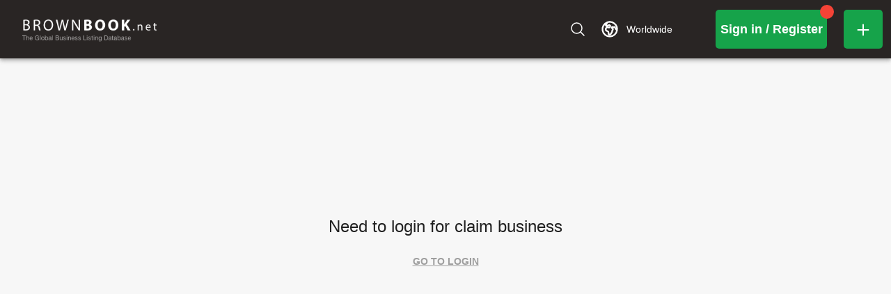

--- FILE ---
content_type: text/html; charset=utf-8
request_url: https://www.brownbook.net/business/1071872/options-2/claim
body_size: 7298
content:
<!DOCTYPE html><html lang="en" prefix="og: http://ogp.me/ns#" data-critters-container><head><meta charset="utf-8" data-next-head><meta charset="utf-8"><meta name="viewport" content="width=device-width" data-next-head><title data-next-head>Brownbook - The Global Business Listing Database. Free business listings for SEO and search engine marketing</title><meta name="description" content="Brownbook is the Global Business Listing Database. Get listed and found on Google, Yahoo, Bing, Ask, AOL, WOW." data-next-head><meta name="keywords" content="submit site, free listing, free directory, search engine submission, search engine marketing, web promotion, business directory, small business, internet marketing, Digital Location Management" data-next-head><meta property="og:locale" content="en_US" data-next-head><meta property="og:type" content="website" data-next-head><meta property="og:site_name" content="Brownbook" data-next-head><meta name="og:title" content="Brownbook - The Global Business Listing Database. Free business listings for SEO and search engine marketing" data-next-head><meta name="og:description" content="Brownbook is the Global Business Listing Database. Get listed and found on Google, Yahoo, Bing, Ask, AOL, WOW." data-next-head><meta name="og:keywords" content="submit site, free listing, free directory, search engine submission, search engine marketing, web promotion, business directory, small business, internet marketing, Digital Location Management" data-next-head><meta name="og:image" content="https://brownbook.net/assets/brownbook-logo-with-background.jpeg" data-next-head><meta name="og:image:height" content="160" data-next-head><meta name="og:image:width" content="320" data-next-head><link rel="canonical" href="https://www.brownbook.net/business/[id]/[short-name]/claim/" data-next-head><link rel="icon" href="/favicon.ico"><meta name="theme-color" content="#000000"><link rel="apple-touch-icon" href="/logo192.png"><link rel="manifest" href="/manifest.json"><script defer nomodule src="/_next/static/chunks/polyfills-42372ed130431b0a.js"></script><script defer src="/_next/static/chunks/7724.7e6173c7295491ca.js"></script><script src="/_next/static/chunks/webpack-27edd60acb0afc24.js" defer></script><script src="/_next/static/chunks/framework-1548034a53843b9f.js" defer></script><script src="/_next/static/chunks/main-851e4e192e89d7fa.js" defer></script><script src="/_next/static/chunks/pages/_app-900a263c1bca33d5.js" defer></script><script src="/_next/static/chunks/4790-bf848d04d4d357c8.js" defer></script><script src="/_next/static/chunks/1714-ab0e6b30aaec990f.js" defer></script><script src="/_next/static/chunks/1602-99416bb9b2afe047.js" defer></script><script src="/_next/static/chunks/1871-ae7bbb5c8b4feb61.js" defer></script><script src="/_next/static/chunks/7416-a8f103a9de78c15d.js" defer></script><script src="/_next/static/chunks/8053-d771873c4c52996a.js" defer></script><script src="/_next/static/chunks/6975-0f8ac020934fd23d.js" defer></script><script src="/_next/static/chunks/8011-4bb0bf3eed54cea4.js" defer></script><script src="/_next/static/chunks/780-0939ecc8ee544c8b.js" defer></script><script src="/_next/static/chunks/7392-7e825016fbf8b9c4.js" defer></script><script src="/_next/static/chunks/3453-c26c4a81aab4dc3c.js" defer></script><script src="/_next/static/chunks/7319-6282fda26de466ef.js" defer></script><script src="/_next/static/chunks/8146-90a79cc407c0140d.js" defer></script><script src="/_next/static/chunks/6139-af70674ef3429ed8.js" defer></script><script src="/_next/static/chunks/pages/business/%5Bid%5D/%5Bshort-name%5D/claim-f383e26e3f929779.js" defer></script><script src="/_next/static/d6duSt7O-xUDTRScGUbLJ/_buildManifest.js" defer></script><script src="/_next/static/d6duSt7O-xUDTRScGUbLJ/_ssgManifest.js" defer></script><style>*,:after,:before{--tw-border-spacing-x:0;--tw-border-spacing-y:0;--tw-translate-x:0;--tw-translate-y:0;--tw-rotate:0;--tw-skew-x:0;--tw-skew-y:0;--tw-scale-x:1;--tw-scale-y:1;--tw-pan-x: ;--tw-pan-y: ;--tw-pinch-zoom: ;--tw-scroll-snap-strictness:proximity;--tw-gradient-from-position: ;--tw-gradient-via-position: ;--tw-gradient-to-position: ;--tw-ordinal: ;--tw-slashed-zero: ;--tw-numeric-figure: ;--tw-numeric-spacing: ;--tw-numeric-fraction: ;--tw-ring-inset: ;--tw-ring-offset-width:0px;--tw-ring-offset-color:#fff;--tw-ring-color:rgb(59 130 246/0.5);--tw-ring-offset-shadow:0 0 #0000;--tw-ring-shadow:0 0 #0000;--tw-shadow:0 0 #0000;--tw-shadow-colored:0 0 #0000;--tw-blur: ;--tw-brightness: ;--tw-contrast: ;--tw-grayscale: ;--tw-hue-rotate: ;--tw-invert: ;--tw-saturate: ;--tw-sepia: ;--tw-drop-shadow: ;--tw-backdrop-blur: ;--tw-backdrop-brightness: ;--tw-backdrop-contrast: ;--tw-backdrop-grayscale: ;--tw-backdrop-hue-rotate: ;--tw-backdrop-invert: ;--tw-backdrop-opacity: ;--tw-backdrop-saturate: ;--tw-backdrop-sepia: ;--tw-contain-size: ;--tw-contain-layout: ;--tw-contain-paint: ;--tw-contain-style: }.relative{position:relative}.z-\[10\]{z-index:10}.z-\[20\]{z-index:20}.mx-12{margin-left:1.2rem;margin-right:1.2rem}.ml-0{margin-left:0}.mt-16{margin-top:1.6rem}.mt-4{margin-top:.4rem}.inline{display:inline}.flex{display:flex}.hidden{display:none}.h-24{height:2.4rem}.h-40{height:4rem}.h-48{height:4.8rem}.h-\[32px\]{height:32px}.h-\[84px\]{height:84px}.h-full{height:100%}.min-h-40{min-height:4rem}.min-h-48{min-height:4.8rem}.min-h-\[100px\]{min-height:100px}.w-24{width:2.4rem}.w-40{width:4rem}.w-48{width:4.8rem}.w-\[193px\]{width:193px}.min-w-40{min-width:4rem}.min-w-48{min-width:4.8rem}.flex-1{flex:1 1 0%}.shrink-0{flex-shrink:0}.cursor-pointer{cursor:pointer}.flex-col{flex-direction:column}.items-center{align-items:center}.justify-center{justify-content:center}.overflow-auto{overflow:auto}.overflow-hidden{overflow:hidden}.rounded-lg{border-radius:.5rem}.bg-accent{--tw-bg-opacity:1;background-color:rgb(22 163 74/var(--tw-bg-opacity,1))}.bg-primary{--tw-bg-opacity:1;background-color:rgb(41 37 36/var(--tw-bg-opacity,1))}.stroke-2{stroke-width:2}.p-0{padding:0}.px-16{padding-left:1.6rem;padding-right:1.6rem}.text-lg{font-size:1.8rem}.font-semibold{font-weight:600}.text-white{--tw-text-opacity:1;color:rgb(255 255 255/var(--tw-text-opacity,1))}.underline{text-decoration-line:underline}@plugin "@tailwindcss/typography";html{font-size:62.5%;font-family:Inter,sans-serif}body{font-size:14px;line-height:1.4;display:flex;flex-direction:column}#__next,body,html{width:100%;height:100%;background-color:white;margin:0}h5,p{margin:0}button{background:transparent;padding:0}button{font-family:Inter,sans-serif}button:focus{outline:none}*,:after,:before{box-sizing:border-box;border-width:0;border-style:solid}img{border-style:solid}button{cursor:pointer}h5{font-size:inherit;font-weight:inherit}a{color:inherit;text-decoration:inherit}button{padding:0;line-height:inherit;color:inherit}img,svg{display:block;vertical-align:middle}img{max-width:100%;height:auto}.hover\:bg-accent\/80:hover{background-color:rgb(22 163 74/.8)}@media not all and (min-width:600px){.max-sm\:min-h-\[40px\]{min-height:40px}.max-sm\:min-w-\[40px\]{min-width:40px}}@media (min-width:600px){.sm\:ml-16{margin-left:1.6rem}}@media (min-width:900px){.md\:inline-flex{display:inline-flex}.md\:hidden{display:none}.md\:h-56{height:5.6rem}.md\:min-h-56{min-height:5.6rem}.md\:w-160{width:16rem}.md\:w-56{width:5.6rem}.md\:min-w-160{min-width:16rem}.md\:min-w-56{min-width:5.6rem}.md\:gap-10{gap:1rem}}</style><link rel="stylesheet" href="/_next/static/css/f4496611cbbfdc22.css" data-n-g media="print" onload="this.media='all'"><noscript><link rel="stylesheet" href="/_next/static/css/f4496611cbbfdc22.css" data-n-g media="print" onload="this.media='all'"></noscript><noscript data-n-css></noscript><style id="jss-server-side">.c2 {}</style></head><body><div id="__next"><div id="app-layout" style="background-color:#F7F7F7;color:#000000de;position:relative;display:flex;flex-direction:row;overflow:hidden;width:100%;height:100%"><div class="flex flex-1 flex-col relative overflow-hidden z-[20]"><style data-emotion="css 88oi7d">.css-88oi7d{display:-webkit-box;display:-webkit-flex;display:-ms-flexbox;display:flex;-webkit-flex-direction:column;-ms-flex-direction:column;flex-direction:column;width:100%;box-sizing:border-box;-webkit-flex-shrink:0;-ms-flex-negative:0;flex-shrink:0;position:fixed;z-index:1100;top:0;left:auto;right:0;background-color:#f5f5f5;color:rgba(0, 0, 0, 0.87);}@media print{.css-88oi7d{position:absolute;}}</style><style data-emotion="css xgrmar">.css-xgrmar{background-color:#FFFFFF;color:rgba(0, 0, 0, 0.87);-webkit-transition:box-shadow 300ms cubic-bezier(0.4, 0, 0.2, 1) 0ms;transition:box-shadow 300ms cubic-bezier(0.4, 0, 0.2, 1) 0ms;box-shadow:0px 2px 4px -1px rgba(0,0,0,0.2),0px 4px 5px 0px rgba(0,0,0,0.14),0px 1px 10px 0px rgba(0,0,0,0.12);display:-webkit-box;display:-webkit-flex;display:-ms-flexbox;display:flex;-webkit-flex-direction:column;-ms-flex-direction:column;flex-direction:column;width:100%;box-sizing:border-box;-webkit-flex-shrink:0;-ms-flex-negative:0;flex-shrink:0;position:fixed;z-index:1100;top:0;left:auto;right:0;background-color:#f5f5f5;color:rgba(0, 0, 0, 0.87);}@media print{.css-xgrmar{position:absolute;}}</style><header class="MuiPaper-root MuiPaper-elevation MuiPaper-elevation4 MuiAppBar-root MuiAppBar-colorDefault MuiAppBar-positionFixed mui-fixed css-xgrmar" id="brownbook-toolbar" style="display:flex;position:relative;z-index:20"><style data-emotion="css i6s8oy">.css-i6s8oy{position:relative;display:-webkit-box;display:-webkit-flex;display:-ms-flexbox;display:flex;-webkit-align-items:center;-webkit-box-align:center;-ms-flex-align:center;align-items:center;padding-left:16px;padding-right:16px;min-height:56px;}@media (min-width:600px){.css-i6s8oy{padding-left:24px;padding-right:24px;}}@media (min-width:0px){@media (orientation: landscape){.css-i6s8oy{min-height:48px;}}}@media (min-width:600px){.css-i6s8oy{min-height:64px;}}</style><div class="MuiToolbar-root MuiToolbar-gutters MuiToolbar-regular p-0 h-[84px] bg-primary css-i6s8oy"><div class="flex shrink-0 items-center md:gap-10"><a class="px-16 ml-0 mt-4 cursor-pointer sm:ml-16" href="/"><img alt="main-logo" loading="lazy" width="193" height="32" decoding="async" data-nimg="1" class="w-[193px] h-[32px] hidden md:inline-flex" style="color:transparent" src="[data-uri]"><div class="flex items-center md:hidden"><p style="color:white;font-size:32px;font-weight:bold">B</p><p style="color:white;font-size:32px">b</p></div></a></div><div style="display:flex;flex:1 1 0%;justify-content:end;align-items:center"><div class="relative mx-12 max-sm:min-w-[40px] max-sm:min-h-[40px]"><div style="background-color:#f44336;height:20px;width:20px;position:absolute;top:-7px;right:-10px;border-radius:50%;z-index:2"></div><a href="/login"><button class="text-lg rounded-lg text-white font-semibold w-40 h-40 min-w-40 min-h-40 md:w-160 md:h-56 md:min-w-160 md:min-h-56 bg-accent hover:bg-accent/80" style="text-transform:none" aria-label="login-link"><svg xmlns="http://www.w3.org/2000/svg" fill="none" viewBox="0 0 24 24" stroke-width="1.5" stroke="currentColor" aria-hidden="true" data-slot="icon" class="text-white w-24 h-24 inline stroke-2  md:hidden" style="color:white"><path stroke-linecap="round" stroke-linejoin="round" d="M15.75 9V5.25A2.25 2.25 0 0 0 13.5 3h-6a2.25 2.25 0 0 0-2.25 2.25v13.5A2.25 2.25 0 0 0 7.5 21h6a2.25 2.25 0 0 0 2.25-2.25V15m3 0 3-3m0 0-3-3m3 3H9"/></svg><p class="hidden md:inline-flex">Sign in / Register</p></button></a></div><a aria-label="Add new business" href="/add-business"><button class="text-lg rounded-lg text-white font-semibold mx-12 w-48 h-48 min-w-48 min-h-48 md:w-56 md:h-56 md:min-w-56 md:min-h-56 bg-accent hover:bg-accent/80" style="text-transform:none" id="add-business-link" aria-label="Add new business"><svg xmlns="http://www.w3.org/2000/svg" fill="none" viewBox="0 0 24 24" stroke-width="1.5" stroke="currentColor" aria-hidden="true" data-slot="icon" class="text-white w-24 h-24 inline stroke-2" style="color:white"><path stroke-linecap="round" stroke-linejoin="round" d="M12 4.5v15m7.5-7.5h-15"/></svg></button></a></div></div></header><div class="flex flex-1 flex-col relative overflow-auto z-[10]"><div class="flex flex-col flex-1 items-center justify-center h-full"><style data-emotion="css 8mesm5">.css-8mesm5{margin:0;font-family:Inter,sans-serif;font-weight:400;font-size:2.4rem;line-height:1.334;}</style><h5 class="MuiTypography-root MuiTypography-h5 c1 c2 css-8mesm5">Need to login for claim business</h5><style data-emotion="css 55pgmf">.css-55pgmf{font-family:Inter,sans-serif;font-weight:600;font-size:1.4rem;line-height:1.75;text-transform:uppercase;min-width:64px;padding:6px 8px;border-radius:4px;-webkit-transition:background-color 250ms cubic-bezier(0.4, 0, 0.2, 1) 0ms,box-shadow 250ms cubic-bezier(0.4, 0, 0.2, 1) 0ms,border-color 250ms cubic-bezier(0.4, 0, 0.2, 1) 0ms,color 250ms cubic-bezier(0.4, 0, 0.2, 1) 0ms;transition:background-color 250ms cubic-bezier(0.4, 0, 0.2, 1) 0ms,box-shadow 250ms cubic-bezier(0.4, 0, 0.2, 1) 0ms,border-color 250ms cubic-bezier(0.4, 0, 0.2, 1) 0ms,color 250ms cubic-bezier(0.4, 0, 0.2, 1) 0ms;color:#9e9e9e;}.css-55pgmf:hover{-webkit-text-decoration:none;text-decoration:none;background-color:rgba(158, 158, 158, 0.04);}@media (hover: none){.css-55pgmf:hover{background-color:transparent;}}.css-55pgmf.Mui-disabled{color:rgba(0, 0, 0, 0.26);}</style><style data-emotion="css 1hdqp56">.css-1hdqp56{display:-webkit-inline-box;display:-webkit-inline-flex;display:-ms-inline-flexbox;display:inline-flex;-webkit-align-items:center;-webkit-box-align:center;-ms-flex-align:center;align-items:center;-webkit-box-pack:center;-ms-flex-pack:center;-webkit-justify-content:center;justify-content:center;position:relative;box-sizing:border-box;-webkit-tap-highlight-color:transparent;background-color:transparent;outline:0;border:0;margin:0;border-radius:0;padding:0;cursor:pointer;-webkit-user-select:none;-moz-user-select:none;-ms-user-select:none;user-select:none;vertical-align:middle;-moz-appearance:none;-webkit-appearance:none;-webkit-text-decoration:none;text-decoration:none;color:inherit;font-family:Inter,sans-serif;font-weight:600;font-size:1.4rem;line-height:1.75;text-transform:uppercase;min-width:64px;padding:6px 8px;border-radius:4px;-webkit-transition:background-color 250ms cubic-bezier(0.4, 0, 0.2, 1) 0ms,box-shadow 250ms cubic-bezier(0.4, 0, 0.2, 1) 0ms,border-color 250ms cubic-bezier(0.4, 0, 0.2, 1) 0ms,color 250ms cubic-bezier(0.4, 0, 0.2, 1) 0ms;transition:background-color 250ms cubic-bezier(0.4, 0, 0.2, 1) 0ms,box-shadow 250ms cubic-bezier(0.4, 0, 0.2, 1) 0ms,border-color 250ms cubic-bezier(0.4, 0, 0.2, 1) 0ms,color 250ms cubic-bezier(0.4, 0, 0.2, 1) 0ms;color:#9e9e9e;}.css-1hdqp56::-moz-focus-inner{border-style:none;}.css-1hdqp56.Mui-disabled{pointer-events:none;cursor:default;}@media print{.css-1hdqp56{-webkit-print-color-adjust:exact;color-adjust:exact;}}.css-1hdqp56:hover{-webkit-text-decoration:none;text-decoration:none;background-color:rgba(158, 158, 158, 0.04);}@media (hover: none){.css-1hdqp56:hover{background-color:transparent;}}.css-1hdqp56.Mui-disabled{color:rgba(0, 0, 0, 0.26);}</style><button class="MuiButtonBase-root MuiButton-root MuiButton-text MuiButton-textPrimary MuiButton-sizeMedium MuiButton-textSizeMedium MuiButton-colorPrimary MuiButton-root MuiButton-text MuiButton-textPrimary MuiButton-sizeMedium MuiButton-textSizeMedium MuiButton-colorPrimary underline mt-16 css-1hdqp56" tabindex="0" type="button" id="button-254135" aria-label="button-273123">Go to login</button></div><div class="min-h-[100px]"></div></div></div></div></div><script id="__NEXT_DATA__" type="application/json">{"props":{"pageProps":{}},"page":"/business/[id]/[short-name]/claim","query":{},"buildId":"d6duSt7O-xUDTRScGUbLJ","nextExport":true,"autoExport":true,"isFallback":false,"dynamicIds":[98146],"scriptLoader":[]}</script><script defer src="https://static.cloudflareinsights.com/beacon.min.js/vcd15cbe7772f49c399c6a5babf22c1241717689176015" integrity="sha512-ZpsOmlRQV6y907TI0dKBHq9Md29nnaEIPlkf84rnaERnq6zvWvPUqr2ft8M1aS28oN72PdrCzSjY4U6VaAw1EQ==" data-cf-beacon='{"version":"2024.11.0","token":"cbeda1ce104b47b580407563c60d5b88","server_timing":{"name":{"cfCacheStatus":true,"cfEdge":true,"cfExtPri":true,"cfL4":true,"cfOrigin":true,"cfSpeedBrain":true},"location_startswith":null}}' crossorigin="anonymous"></script>
</body></html>

--- FILE ---
content_type: application/javascript; charset=utf-8
request_url: https://www.brownbook.net/_next/static/chunks/6975-0f8ac020934fd23d.js
body_size: 4771
content:
"use strict";(self.webpackChunk_N_E=self.webpackChunk_N_E||[]).push([[6975],{4073:(e,t,n)=>{n.d(t,{A:()=>r});let r=n(14232).createContext(null)},6975:(e,t,n)=>{n.d(t,{A:()=>U});var r=n(44501),i=n(40670),o=n(14232),l=n(69241),u=n(4697),a=n(75855),s=n(43714),c=n(55491),d=n(64013),p=n(61644),h=n(1584),f=n(66702),m=n(4073);function v(e,t){var n=Object.create(null);return e&&o.Children.map(e,function(e){return e}).forEach(function(e){n[e.key]=t&&(0,o.isValidElement)(e)?t(e):e}),n}function b(e,t,n){return null!=n[t]?n[t]:e.props[t]}var A=Object.values||function(e){return Object.keys(e).map(function(t){return e[t]})},y=function(e){function t(t,n){var r=e.call(this,t,n)||this,i=r.handleExited.bind((0,h.A)(r));return r.state={contextValue:{isMounting:!0},handleExited:i,firstRender:!0},r}(0,f.A)(t,e);var n=t.prototype;return n.componentDidMount=function(){this.mounted=!0,this.setState({contextValue:{isMounting:!1}})},n.componentWillUnmount=function(){this.mounted=!1},t.getDerivedStateFromProps=function(e,t){var n,r,i=t.children,l=t.handleExited;return{children:t.firstRender?v(e.children,function(t){return(0,o.cloneElement)(t,{onExited:l.bind(null,t),in:!0,appear:b(t,"appear",e),enter:b(t,"enter",e),exit:b(t,"exit",e)})}):(Object.keys(r=function(e,t){function n(n){return n in t?t[n]:e[n]}e=e||{},t=t||{};var r,i=Object.create(null),o=[];for(var l in e)l in t?o.length&&(i[l]=o,o=[]):o.push(l);var u={};for(var a in t){if(i[a])for(r=0;r<i[a].length;r++){var s=i[a][r];u[i[a][r]]=n(s)}u[a]=n(a)}for(r=0;r<o.length;r++)u[o[r]]=n(o[r]);return u}(i,n=v(e.children))).forEach(function(t){var u=r[t];if((0,o.isValidElement)(u)){var a=t in i,s=t in n,c=i[t],d=(0,o.isValidElement)(c)&&!c.props.in;s&&(!a||d)?r[t]=(0,o.cloneElement)(u,{onExited:l.bind(null,u),in:!0,exit:b(u,"exit",e),enter:b(u,"enter",e)}):s||!a||d?s&&a&&(0,o.isValidElement)(c)&&(r[t]=(0,o.cloneElement)(u,{onExited:l.bind(null,u),in:c.props.in,exit:b(u,"exit",e),enter:b(u,"enter",e)})):r[t]=(0,o.cloneElement)(u,{in:!1})}}),r),firstRender:!1}},n.handleExited=function(e,t){var n=v(this.props.children);e.key in n||(e.props.onExited&&e.props.onExited(t),this.mounted&&this.setState(function(t){var n=(0,r.A)({},t.children);return delete n[e.key],{children:n}}))},n.render=function(){var e=this.props,t=e.component,n=e.childFactory,r=(0,i.A)(e,["component","childFactory"]),l=this.state.contextValue,u=A(this.state.children).map(n);return(delete r.appear,delete r.enter,delete r.exit,null===t)?o.createElement(m.A.Provider,{value:l},u):o.createElement(m.A.Provider,{value:l},o.createElement(t,r,u))},t}(o.Component);y.propTypes={},y.defaultProps={component:"div",childFactory:function(e){return e}};var g=n(38993),E=n(8763),x=n(37876),R=n(47951);let M=(0,R.A)("MuiTouchRipple",["root","ripple","rippleVisible","ripplePulsate","child","childLeaving","childPulsate"]),k=["center","classes","className"],T=e=>e,w,C,P,V,I=(0,g.i7)(w||(w=T`
  0% {
    transform: scale(0);
    opacity: 0.1;
  }

  100% {
    transform: scale(1);
    opacity: 0.3;
  }
`)),L=(0,g.i7)(C||(C=T`
  0% {
    opacity: 1;
  }

  100% {
    opacity: 0;
  }
`)),$=(0,g.i7)(P||(P=T`
  0% {
    transform: scale(1);
  }

  50% {
    transform: scale(0.92);
  }

  100% {
    transform: scale(1);
  }
`)),S=(0,a.Ay)("span",{name:"MuiTouchRipple",slot:"Root"})({overflow:"hidden",pointerEvents:"none",position:"absolute",zIndex:0,top:0,right:0,bottom:0,left:0,borderRadius:"inherit"}),j=(0,a.Ay)(function(e){let{className:t,classes:n,pulsate:r=!1,rippleX:i,rippleY:u,rippleSize:a,in:s,onExited:c,timeout:d}=e,[p,h]=o.useState(!1),f=(0,l.A)(t,n.ripple,n.rippleVisible,r&&n.ripplePulsate),m=(0,l.A)(n.child,p&&n.childLeaving,r&&n.childPulsate);return s||p||h(!0),o.useEffect(()=>{if(!s&&null!=c){let e=setTimeout(c,d);return()=>{clearTimeout(e)}}},[c,s,d]),(0,x.jsx)("span",{className:f,style:{width:a,height:a,top:-(a/2)+u,left:-(a/2)+i},children:(0,x.jsx)("span",{className:m})})},{name:"MuiTouchRipple",slot:"Ripple"})(V||(V=T`
  opacity: 0;
  position: absolute;

  &.${0} {
    opacity: 0.3;
    transform: scale(1);
    animation-name: ${0};
    animation-duration: ${0}ms;
    animation-timing-function: ${0};
  }

  &.${0} {
    animation-duration: ${0}ms;
  }

  & .${0} {
    opacity: 1;
    display: block;
    width: 100%;
    height: 100%;
    border-radius: 50%;
    background-color: currentColor;
  }

  & .${0} {
    opacity: 0;
    animation-name: ${0};
    animation-duration: ${0}ms;
    animation-timing-function: ${0};
  }

  & .${0} {
    position: absolute;
    /* @noflip */
    left: 0px;
    top: 0;
    animation-name: ${0};
    animation-duration: 2500ms;
    animation-timing-function: ${0};
    animation-iteration-count: infinite;
    animation-delay: 200ms;
  }
`),M.rippleVisible,I,550,e=>{let{theme:t}=e;return t.transitions.easing.easeInOut},M.ripplePulsate,e=>{let{theme:t}=e;return t.transitions.duration.shorter},M.child,M.childLeaving,L,550,e=>{let{theme:t}=e;return t.transitions.easing.easeInOut},M.childPulsate,$,e=>{let{theme:t}=e;return t.transitions.easing.easeInOut}),B=o.forwardRef(function(e,t){let n=(0,s.b)({props:e,name:"MuiTouchRipple"}),{center:u=!1,classes:a={},className:c}=n,d=(0,i.A)(n,k),[p,h]=o.useState([]),f=o.useRef(0),m=o.useRef(null);o.useEffect(()=>{m.current&&(m.current(),m.current=null)},[p]);let v=o.useRef(!1),b=(0,E.A)(),A=o.useRef(null),g=o.useRef(null),R=o.useCallback(e=>{let{pulsate:t,rippleX:n,rippleY:r,rippleSize:i,cb:o}=e;h(e=>[...e,(0,x.jsx)(j,{classes:{ripple:(0,l.A)(a.ripple,M.ripple),rippleVisible:(0,l.A)(a.rippleVisible,M.rippleVisible),ripplePulsate:(0,l.A)(a.ripplePulsate,M.ripplePulsate),child:(0,l.A)(a.child,M.child),childLeaving:(0,l.A)(a.childLeaving,M.childLeaving),childPulsate:(0,l.A)(a.childPulsate,M.childPulsate)},timeout:550,pulsate:t,rippleX:n,rippleY:r,rippleSize:i},f.current)]),f.current+=1,m.current=o},[a]),T=o.useCallback(function(){let e,t,n,r=arguments.length>0&&void 0!==arguments[0]?arguments[0]:{},i=arguments.length>1&&void 0!==arguments[1]?arguments[1]:{},o=arguments.length>2&&void 0!==arguments[2]?arguments[2]:()=>{},{pulsate:l=!1,center:a=u||i.pulsate,fakeElement:s=!1}=i;if((null==r?void 0:r.type)==="mousedown"&&v.current){v.current=!1;return}(null==r?void 0:r.type)==="touchstart"&&(v.current=!0);let c=s?null:g.current,d=c?c.getBoundingClientRect():{width:0,height:0,left:0,top:0};if(!a&&void 0!==r&&(0!==r.clientX||0!==r.clientY)&&(r.clientX||r.touches)){let{clientX:n,clientY:i}=r.touches&&r.touches.length>0?r.touches[0]:r;e=Math.round(n-d.left),t=Math.round(i-d.top)}else e=Math.round(d.width/2),t=Math.round(d.height/2);a?(n=Math.sqrt((2*d.width**2+d.height**2)/3))%2==0&&(n+=1):n=Math.sqrt((2*Math.max(Math.abs((c?c.clientWidth:0)-e),e)+2)**2+(2*Math.max(Math.abs((c?c.clientHeight:0)-t),t)+2)**2),null!=r&&r.touches?null===A.current&&(A.current=()=>{R({pulsate:l,rippleX:e,rippleY:t,rippleSize:n,cb:o})},b.start(80,()=>{A.current&&(A.current(),A.current=null)})):R({pulsate:l,rippleX:e,rippleY:t,rippleSize:n,cb:o})},[u,R,b]),w=o.useCallback(()=>{T({},{pulsate:!0})},[T]),C=o.useCallback((e,t)=>{if(b.clear(),(null==e?void 0:e.type)==="touchend"&&A.current){A.current(),A.current=null,b.start(0,()=>{C(e,t)});return}A.current=null,h(e=>e.length>0?e.slice(1):e),m.current=t},[b]);return o.useImperativeHandle(t,()=>({pulsate:w,start:T,stop:C}),[w,T,C]),(0,x.jsx)(S,(0,r.A)({className:(0,l.A)(M.root,a.root,c),ref:g},d,{children:(0,x.jsx)(y,{component:null,exit:!0,children:p})}))});var D=n(45879);function N(e){return(0,D.Ay)("MuiButtonBase",e)}let O=(0,R.A)("MuiButtonBase",["root","disabled","focusVisible"]),F=["action","centerRipple","children","className","component","disabled","disableRipple","disableTouchRipple","focusRipple","focusVisibleClassName","LinkComponent","onBlur","onClick","onContextMenu","onDragLeave","onFocus","onFocusVisible","onKeyDown","onKeyUp","onMouseDown","onMouseLeave","onMouseUp","onTouchEnd","onTouchMove","onTouchStart","tabIndex","TouchRippleProps","touchRippleRef","type"],K=(0,a.Ay)("button",{name:"MuiButtonBase",slot:"Root",overridesResolver:(e,t)=>t.root})({display:"inline-flex",alignItems:"center",justifyContent:"center",position:"relative",boxSizing:"border-box",WebkitTapHighlightColor:"transparent",backgroundColor:"transparent",outline:0,border:0,margin:0,borderRadius:0,padding:0,cursor:"pointer",userSelect:"none",verticalAlign:"middle",MozAppearance:"none",WebkitAppearance:"none",textDecoration:"none",color:"inherit","&::-moz-focus-inner":{borderStyle:"none"},[`&.${O.disabled}`]:{pointerEvents:"none",cursor:"default"},"@media print":{colorAdjust:"exact"}}),U=o.forwardRef(function(e,t){let n=(0,s.b)({props:e,name:"MuiButtonBase"}),{action:a,centerRipple:h=!1,children:f,className:m,component:v="button",disabled:b=!1,disableRipple:A=!1,disableTouchRipple:y=!1,focusRipple:g=!1,LinkComponent:E="a",onBlur:R,onClick:M,onContextMenu:k,onDragLeave:T,onFocus:w,onFocusVisible:C,onKeyDown:P,onKeyUp:V,onMouseDown:I,onMouseLeave:L,onMouseUp:$,onTouchEnd:S,onTouchMove:j,onTouchStart:D,tabIndex:O=0,TouchRippleProps:U,touchRippleRef:z,type:H}=n,W=(0,i.A)(n,F),X=o.useRef(null),_=o.useRef(null),q=(0,c.A)(_,z),{isFocusVisibleRef:Y,onFocus:G,onBlur:J,ref:Q}=(0,p.A)(),[Z,ee]=o.useState(!1);b&&Z&&ee(!1),o.useImperativeHandle(a,()=>({focusVisible:()=>{ee(!0),X.current.focus()}}),[]);let[et,en]=o.useState(!1);o.useEffect(()=>{en(!0)},[]);let er=et&&!A&&!b;function ei(e,t){let n=arguments.length>2&&void 0!==arguments[2]?arguments[2]:y;return(0,d.A)(r=>(t&&t(r),!n&&_.current&&_.current[e](r),!0))}o.useEffect(()=>{Z&&g&&!A&&et&&_.current.pulsate()},[A,g,Z,et]);let eo=ei("start",I),el=ei("stop",k),eu=ei("stop",T),ea=ei("stop",$),es=ei("stop",e=>{Z&&e.preventDefault(),L&&L(e)}),ec=ei("start",D),ed=ei("stop",S),ep=ei("stop",j),eh=ei("stop",e=>{J(e),!1===Y.current&&ee(!1),R&&R(e)},!1),ef=(0,d.A)(e=>{X.current||(X.current=e.currentTarget),G(e),!0===Y.current&&(ee(!0),C&&C(e)),w&&w(e)}),em=()=>{let e=X.current;return v&&"button"!==v&&!("A"===e.tagName&&e.href)},ev=o.useRef(!1),eb=(0,d.A)(e=>{g&&!ev.current&&Z&&_.current&&" "===e.key&&(ev.current=!0,_.current.stop(e,()=>{_.current.start(e)})),e.target===e.currentTarget&&em()&&" "===e.key&&e.preventDefault(),P&&P(e),e.target===e.currentTarget&&em()&&"Enter"===e.key&&!b&&(e.preventDefault(),M&&M(e))}),eA=(0,d.A)(e=>{g&&" "===e.key&&_.current&&Z&&!e.defaultPrevented&&(ev.current=!1,_.current.stop(e,()=>{_.current.pulsate(e)})),V&&V(e),M&&e.target===e.currentTarget&&em()&&" "===e.key&&!e.defaultPrevented&&M(e)}),ey=v;"button"===ey&&(W.href||W.to)&&(ey=E);let eg={};"button"===ey?(eg.type=void 0===H?"button":H,eg.disabled=b):(W.href||W.to||(eg.role="button"),b&&(eg["aria-disabled"]=b));let eE=(0,c.A)(t,Q,X),ex=(0,r.A)({},n,{centerRipple:h,component:v,disabled:b,disableRipple:A,disableTouchRipple:y,focusRipple:g,tabIndex:O,focusVisible:Z}),eR=(e=>{let{disabled:t,focusVisible:n,focusVisibleClassName:r,classes:i}=e,o=(0,u.A)({root:["root",t&&"disabled",n&&"focusVisible"]},N,i);return n&&r&&(o.root+=` ${r}`),o})(ex);return(0,x.jsxs)(K,(0,r.A)({as:ey,className:(0,l.A)(eR.root,m),ownerState:ex,onBlur:eh,onClick:M,onContextMenu:el,onFocus:ef,onKeyDown:eb,onKeyUp:eA,onMouseDown:eo,onMouseLeave:es,onMouseUp:ea,onDragLeave:eu,onTouchEnd:ed,onTouchMove:ep,onTouchStart:ec,ref:eE,tabIndex:b?-1:O,type:H},eg,W,{children:[f,er?(0,x.jsx)(B,(0,r.A)({ref:q,center:h},U)):null]}))})},7061:(e,t,n)=>{n.d(t,{A:()=>o});var r=n(14232),i=n(99659);let o=function(e){let t=r.useRef(e);return(0,i.A)(()=>{t.current=e}),r.useRef((...e)=>(0,t.current)(...e)).current}},8763:(e,t,n)=>{n.d(t,{E:()=>l,A:()=>u});var r=n(14232);let i={},o=[];class l{constructor(){this.currentId=null,this.clear=()=>{null!==this.currentId&&(clearTimeout(this.currentId),this.currentId=null)},this.disposeEffect=()=>this.clear}static create(){return new l}start(e,t){this.clear(),this.currentId=setTimeout(()=>{this.currentId=null,t()},e)}}function u(){var e;let t=function(e,t){let n=r.useRef(i);return n.current===i&&(n.current=e(void 0)),n}(l.create).current;return e=t.disposeEffect,r.useEffect(e,o),t}},22775:(e,t,n)=>{n.d(t,{A:()=>r});function r(e,t){"function"==typeof e?e(t):e&&(e.current=t)}},55491:(e,t,n)=>{n.d(t,{A:()=>r});let r=n(61637).A},61637:(e,t,n)=>{n.d(t,{A:()=>o});var r=n(14232),i=n(22775);function o(...e){return r.useMemo(()=>e.every(e=>null==e)?null:t=>{e.forEach(e=>{(0,i.A)(e,t)})},e)}},61644:(e,t,n)=>{n.d(t,{A:()=>p});var r=n(14232),i=n(8763);let o=!0,l=!1,u=new i.E,a={text:!0,search:!0,url:!0,tel:!0,email:!0,password:!0,number:!0,date:!0,month:!0,week:!0,time:!0,datetime:!0,"datetime-local":!0};function s(e){e.metaKey||e.altKey||e.ctrlKey||(o=!0)}function c(){o=!1}function d(){"hidden"===this.visibilityState&&l&&(o=!0)}let p=function(){let e=r.useCallback(e=>{var t;null!=e&&((t=e.ownerDocument).addEventListener("keydown",s,!0),t.addEventListener("mousedown",c,!0),t.addEventListener("pointerdown",c,!0),t.addEventListener("touchstart",c,!0),t.addEventListener("visibilitychange",d,!0))},[]),t=r.useRef(!1);return{isFocusVisibleRef:t,onFocus:function(e){return!!function(e){let{target:t}=e;try{return t.matches(":focus-visible")}catch(e){}return o||function(e){let{type:t,tagName:n}=e;return"INPUT"===n&&!!a[t]&&!e.readOnly||"TEXTAREA"===n&&!e.readOnly||!!e.isContentEditable}(t)}(e)&&(t.current=!0,!0)},onBlur:function(){return!!t.current&&(l=!0,u.start(100,()=>{l=!1}),t.current=!1,!0)},ref:e}}},64013:(e,t,n)=>{n.d(t,{A:()=>r});let r=n(7061).A}}]);

--- FILE ---
content_type: application/javascript; charset=utf-8
request_url: https://www.brownbook.net/_next/static/chunks/164.5af8cc8495808006.js
body_size: 5699
content:
"use strict";(self.webpackChunk_N_E=self.webpackChunk_N_E||[]).push([[164],{14211:(e,t,a)=>{a.d(t,{A:()=>n,G:()=>s});let s=["US","GB","CA","CH","AT","IT","MX","CO","FR","DK","ID","BR","JP","HK","IN","NO","ES","IE"],n=["US","GB","DE","AU","CA","AF","AL","DZ","AS","AD","AO","AI","AG","AR","AM","AW","AT","AZ","BS","BH","BD","BB","BY","BE","BZ","BJ","BM","BT","BO","BA","BW","BR","VG","BN","BG","BF","BI","KH","CM","CV","KY","CF","TD","CL","CN","CX","CC","CO","KM","CG","CK","CR","CI","HR","CU","CY","CZ","DK","DJ","DM","DO","TL","EC","EG","SV","GQ","ER","EE","ET","FK","FO","FJ","FI","FR","GF","PF","GA","GM","GE","GH","GI","GR","GL","GD","GP","GU","GT","GN","GW","GY","HT","HN","HK","HU","IS","IN","ID","IR","IQ","IE","IL","IT","JM","JP","JO","KZ","KE","KI","KW","KG","LA","LV","LB","LS","LR","LY","LI","LT","LU","MO","MK","MG","MW","MY","MV","ML","MT","MH","MQ","MR","MU","YT","MX","FM","MD","MC","MN","ME","MS","MA","MZ","MM","NA","NR","NP","NL","NC","NZ","NI","NE","NG","NU","NF","KP","MP","NO","OM","PK","PW","PA","PG","PY","PE","PH","PN","PL","PT","PR","QA","RE","RO","RU","RW","KN","LC","VC","WS","SM","ST","SA","SN","RS","SC","SL","SG","SK","SI","SB","SO","ZA","KR","ES","LK","SH","PM","SD","SR","SZ","SE","CH","SY","TW","TJ","TZ","TH","TG","TK","TO","TT","TN","TR","TM","TC","TV","UG","UA","AE","VI","UY","UZ","VU","VA","VE","VN","WF","YE","ZM","ZW"]},22189:(e,t,a)=>{a.d(t,{A:()=>r});var s=a(51602),n=a(30641);function r(e,t){return(0,s.I)({queryKey:e?["top-five-countries"]:["countries"],queryFn:e?n.g.topFiveCountriesQuery:n.g.countriesQuery,...t})}},30641:(e,t,a)=>{a.d(t,{g:()=>i});var s=a(8145),n=a.n(s),r=a(89044);let o="https://api.brownbook.net/app",i={getUser:function(){return n()({method:"get",url:"/api/v1/user/profile",baseURL:o,headers:{Authorization:`Bearer ${localStorage.getItem(r.PQ)}`}}).then(e=>({status:e.status,data:e.data.user})).catch(e=>e.response?{status:e.response.status,data:e.response.data}:{status:503,data:e})},getSearchVariants:function(e){return n()({method:"post",baseURL:o,url:`api/v1/businesses/search?search=${e}`}).then(e=>({status:e.status,data:[{title:"US",url:"/businesses/search"},{title:"Chicago",url:"/businesses/search"},{title:"US Chicago",url:"/businesses/search"}]})).catch(e=>e.response?{status:e.response.status,data:e.response.data}:{status:503,data:e})},getTopFiveCountries:function(){return n()({method:"get",baseURL:o,url:"api/v1/businesses/countries/top"}).then(e=>({status:e.status,data:e.data.data})).catch(e=>e.response?{status:e.response.status,data:e.response.data}:{status:503,data:e})},getCountries:function(){return n()({method:"get",baseURL:o,url:"api/v1/businesses/countries"}).then(e=>({status:e.status,data:e.data.data})).catch(e=>e.response?{status:e.response.status,data:e.response.data}:{status:503,data:e})},getTopFiveCities:function(e){let t="api/v1/businesses/cities/top";return e&&"worldwide"!==e&&(t+=`?country_code=${e}`),n()({method:"get",baseURL:o,url:t}).then(e=>({status:e.status,data:e.data.data})).catch(e=>({status:e.response.status,data:e.response.data}))},getTopCategories:function(e){let t="api/v1/businesses/categories/top";return e&&"worldwide"!==e&&(t+=`?country_code=${e}`),n()({method:"get",baseURL:o,url:t}).then(e=>({status:e.status,data:e.data.categories})).catch(e=>e.response?{status:e.response.status,data:e.response.data}:{status:503,data:e})},logout:function(){return n()({method:"post",baseURL:o,url:"/api/v1/auth/logout",headers:{Authorization:`Bearer ${localStorage.getItem(r.PQ)}`}}).then(e=>({status:e.status,data:e.data})).catch(e=>e.response?{status:e.response.status,data:e.response.data}:{status:503,data:e})},refreshToken:function(){return n()({method:"post",baseURL:o,url:"/api/v1/auth/refresh",data:{refresh_token:localStorage.getItem(r.kT)}}).then(e=>({status:e.status,data:e.data})).catch(e=>e.response?{status:e.response.status,data:e.response.data}:{status:503,data:e})},resendEmailValidationLetter:function(){let e=localStorage.getItem(r.PQ);return n()({method:"get",baseURL:o,url:"api/v1/auth/verify/resend",headers:{Authorization:`Bearer ${e}`}}).then(e=>({status:e.status,data:e.data})).catch(e=>e.response?{status:e.response.status,data:e.response.data}:{status:503,data:e})},countriesQuery:async function e(){let{data:e}=await n()({url:"api/v1/businesses/countries",baseURL:o,method:"get"});return e},topFiveCountriesQuery:async function e(){let{data:e}=await n().get("api/v1/businesses/countries/top",{baseURL:o});return e},topCitiesQuery:async function e(e){let{queryKey:t}=e,[a,{countryCode:s,config:r}]=t,i="api/v1/businesses/cities/top";s&&"worldwide"!==s&&(i+=`?country_code=${s}`);let{data:l}=await n()({url:i,baseURL:o,method:"get",...r});return l},topCategoriesQuery:async function e(e){let{queryKey:t}=e,[a,{countryCode:s,config:r}]=t,i="api/v1/businesses/categories/top";s&&"worldwide"!==s&&(i+=`?country_code=${s}`);let{data:l}=await n()({url:i,baseURL:o,method:"get",...r});return l?.categories},logoutQuery:async function e(){let{data:e}=await n().post("/api/v1/auth/logout",null,{baseURL:o,headers:{Authorization:`Bearer ${localStorage.getItem(r.PQ)}`}});return e},resendEmailValidationLetterQuery:async function(){let{data:e}=await n().post("api/v1/auth/verify/resend",null,{baseURL:o,headers:{Authorization:`Bearer ${localStorage.getItem(r.PQ)}`}});return e},popularLocationsAndSearchQuery:async function e(e){let{queryKey:t}=e,[a,{countryCode:s,config:r}]=t,i="api/v1/businesses/top/locations-and-searches";s&&"worldwide"!==s&&(i+=`?country_code=${s}`);let{data:l}=await n()({url:i,baseURL:o,method:"get",...r});return l},searchLocationsQuery:async function e(e){let{queryKey:t}=e,[a,{countryCode:s,search:r,config:i}]=t;if(!r)return null;let l=`api/v1/autocomplete/cities/${r?`?search=${r}`:""}`;s&&"worldwide"!==s&&(l+=`&country_code=${s}`);let{data:u}=await n()({url:l,baseURL:o,method:"get",...i});return u}}},34957:(e,t,a)=>{a.d(t,{vt:()=>c});let s=e=>{let t,a=new Set,s=(e,s)=>{let n="function"==typeof e?e(t):e;if(!Object.is(n,t)){let e=t;t=(null!=s?s:"object"!=typeof n||null===n)?n:Object.assign({},t,n),a.forEach(a=>a(t,e))}},n=()=>t,r={setState:s,getState:n,getInitialState:()=>o,subscribe:e=>(a.add(e),()=>a.delete(e)),destroy:()=>{console.warn("[DEPRECATED] The `destroy` method will be unsupported in a future version. Instead use unsubscribe function returned by subscribe. Everything will be garbage-collected if store is garbage-collected."),a.clear()}},o=t=e(s,n,r);return r};var n=a(14232),r=a(45712);let{useDebugValue:o}=n,{useSyncExternalStoreWithSelector:i}=r,l=!1,u=e=>{"function"!=typeof e&&console.warn("[DEPRECATED] Passing a vanilla store will be unsupported in a future version. Instead use `import { useStore } from 'zustand'`.");let t="function"==typeof e?(e=>e?s(e):s)(e):e,a=(e,a)=>(function(e,t=e=>e,a){a&&!l&&(console.warn("[DEPRECATED] Use `createWithEqualityFn` instead of `create` or use `useStoreWithEqualityFn` instead of `useStore`. They can be imported from 'zustand/traditional'. https://github.com/pmndrs/zustand/discussions/1937"),l=!0);let s=i(e.subscribe,e.getState,e.getServerState||e.getInitialState,t,a);return o(s),s})(t,e,a);return Object.assign(a,t),a},c=e=>e?u(e):u},41112:(e,t,a)=>{a.d(t,{A:()=>i});var s=a(14232),n=a(22189),r=a(80932),o=a(14211);function i(e){let t,{onlyTopFiveCountiesInOptions:a,options:i,staticCountries:l,withoutWorldwide:u,value:c,onChange:d}=e,[p,h]=(0,s.useState)(!1),{data:g,isError:f,isFetching:m}=(0,n.A)(a,{enabled:p}),b=i?i.map(e=>({value:e,label:r.getName(e,"en")})):f?[]:(t=l?o.A.map(e=>({value:e,label:r.getName(e,"en")})):g?.data&&0!==g.data.length?g.data.map(e=>({value:e.country_code,label:r.getName(e.country_code,"en")})):[],u)?t:[{value:"worldwide",label:"Worldwide"},...t],w=function(){if(f)return null;let e=b.find(e=>e.value?.toLowerCase()===c?.toLowerCase());return e||(c?{value:c,label:r.getName(c,"en")}:null)}();return{menuIsOpen:p,setMenuIsOpen:h,isLoading:m,isError:f,errorMessage:"Can't load countries...",options:b,autocompleteValue:w,handleChange:e=>{w&&e.value===c||d(e)}}}r.registerLocale(a(25631))},45712:(e,t,a)=>{e.exports=a(58214)},49073:(e,t,a)=>{a.d(t,{A:()=>s});let s=(0,a(34957).vt)(e=>({search:"",location:"",setLocation:t=>e({location:t}),setSearch:t=>e({search:t})}))},57078:(e,t,a)=>{a.d(t,{A:()=>r});var s=a(85190);function n(e,t){var a=Object.keys(e);if(Object.getOwnPropertySymbols){var s=Object.getOwnPropertySymbols(e);t&&(s=s.filter(function(t){return Object.getOwnPropertyDescriptor(e,t).enumerable})),a.push.apply(a,s)}return a}function r(e){for(var t=1;t<arguments.length;t++){var a=null!=arguments[t]?arguments[t]:{};t%2?n(Object(a),!0).forEach(function(t){(0,s.A)(e,t,a[t])}):Object.getOwnPropertyDescriptors?Object.defineProperties(e,Object.getOwnPropertyDescriptors(a)):n(Object(a)).forEach(function(t){Object.defineProperty(e,t,Object.getOwnPropertyDescriptor(a,t))})}return e}},58214:(e,t,a)=>{var s=a(14232),n=a(38806),r="function"==typeof Object.is?Object.is:function(e,t){return e===t&&(0!==e||1/e==1/t)||e!=e&&t!=t},o=n.useSyncExternalStore,i=s.useRef,l=s.useEffect,u=s.useMemo,c=s.useDebugValue;t.useSyncExternalStoreWithSelector=function(e,t,a,s,n){var d=i(null);if(null===d.current){var p={hasValue:!1,value:null};d.current=p}else p=d.current;var h=o(e,(d=u(function(){function e(e){if(!l){if(l=!0,o=e,e=s(e),void 0!==n&&p.hasValue){var t=p.value;if(n(t,e))return i=t}return i=e}if(t=i,r(o,e))return t;var a=s(e);return void 0!==n&&n(t,a)?(o=e,t):(o=e,i=a)}var o,i,l=!1,u=void 0===a?null:a;return[function(){return e(t())},null===u?void 0:function(){return e(u())}]},[t,a,s,n]))[0],d[1]);return l(function(){p.hasValue=!0,p.value=h},[h]),c(h),h}},59802:(e,t,a)=>{a.d(t,{A:()=>n});var s=a(14232);let n=s.forwardRef(function(e,t){let{title:a,titleId:n,...r}=e;return s.createElement("svg",Object.assign({xmlns:"http://www.w3.org/2000/svg",fill:"none",viewBox:"0 0 24 24",strokeWidth:1.5,stroke:"currentColor","aria-hidden":"true","data-slot":"icon",ref:t,"aria-labelledby":n},r),a?s.createElement("title",{id:n},a):null,s.createElement("path",{strokeLinecap:"round",strokeLinejoin:"round",d:"m20.893 13.393-1.135-1.135a2.252 2.252 0 0 1-.421-.585l-1.08-2.16a.414.414 0 0 0-.663-.107.827.827 0 0 1-.812.21l-1.273-.363a.89.89 0 0 0-.738 1.595l.587.39c.59.395.674 1.23.172 1.732l-.2.2c-.212.212-.33.498-.33.796v.41c0 .409-.11.809-.32 1.158l-1.315 2.191a2.11 2.11 0 0 1-1.81 1.025 1.055 1.055 0 0 1-1.055-1.055v-1.172c0-.92-.56-1.747-1.414-2.089l-.655-.261a2.25 2.25 0 0 1-1.383-2.46l.007-.042a2.25 2.25 0 0 1 .29-.787l.09-.15a2.25 2.25 0 0 1 2.37-1.048l1.178.236a1.125 1.125 0 0 0 1.302-.795l.208-.73a1.125 1.125 0 0 0-.578-1.315l-.665-.332-.091.091a2.25 2.25 0 0 1-1.591.659h-.18c-.249 0-.487.1-.662.274a.931.931 0 0 1-1.458-1.137l1.411-2.353a2.25 2.25 0 0 0 .286-.76m11.928 9.869A9 9 0 0 0 8.965 3.525m11.928 9.868A9 9 0 1 1 8.965 3.525"}))})},69851:(e,t,a)=>{a.r(t),a.d(t,{CountrySelect:()=>E,default:()=>N});var s=a(37876),n=a(14e3),r=a(30502),o=a(70970),i=a(89835),l=a(41112),u=a(2827),c=a(80932),d=a(59802),p=a(50705),h=a(69241),g=a(18847),f=a.n(g);let m=f()(()=>a.e(9671).then(a.bind(a,99671)),{loadableGenerated:{webpack:()=>[99671]},ssr:!1});function b(e){var t;let{children:a,selectProps:n,...r}=e;return(0,s.jsxs)(p.c.Control,{className:"flex items-center !min-w-[150px] max-w-[512px] px-8 py-4 rounded-lg !text-blue-500 bg-transparent transition-unset",selectProps:n,...r,children:[n.value?(t=n.value.value,r?.menuIsOpen,t&&"worldwide"!==t.toLowerCase()?(0,s.jsx)(m,{countryCode:t,fontSize:20}):(0,s.jsx)(d.A,{className:(0,h.A)("text-white w-28 h-28 stroke-2")})):null,a]})}c.registerLocale(a(25631));let w=f()(()=>a.e(9671).then(a.bind(a,99671)),{loadableGenerated:{webpack:()=>[99671]},ssr:!1}),v=function(e){let{setOpen:t,iconWidth:a,iconHeight:n,value:r}=e;return(0,s.jsx)("div",{onClick:()=>t(!0),id:"open-button-country-autocomplete",className:`max-sm:w-[40px] max-sm:h-[40px] ${a&&`w-[${a}px] ${n&&`h-[${n}px]`}`}`,style:{display:"flex",alignItems:"center",justifyContent:"center"},children:r&&"worldwide"!==r.toLowerCase()?(0,s.jsx)(w,{className:"cursor-pointer",countryCode:r}):(0,s.jsx)(d.A,{className:"text-white w-24 h-24 stroke-2"})})};var y=a(14232);let x=y.forwardRef(function(e,t){let{title:a,titleId:s,...n}=e;return y.createElement("svg",Object.assign({xmlns:"http://www.w3.org/2000/svg",fill:"none",viewBox:"0 0 24 24",strokeWidth:1.5,stroke:"currentColor","aria-hidden":"true","data-slot":"icon",ref:t,"aria-labelledby":s},n),a?y.createElement("title",{id:s},a):null,y.createElement("path",{strokeLinecap:"round",strokeLinejoin:"round",d:"M6 18 18 6M6 6l12 12"}))});var C=a(49073);let S=f()(()=>a.e(8458).then(a.bind(a,68458)),{loadableGenerated:{webpack:()=>[68458]},ssr:!1}),A=f()(()=>a.e(3911).then(a.bind(a,63911)),{loadableGenerated:{webpack:()=>[63911]},ssr:!1});function E(e){let{isHomeSearchBlock:t}=e,a=(0,n.useRouter)(),c=(0,n.useParams)(),d=(0,n.usePathname)(),p=(0,n.useSearchParams)(),g=p?.get("tags"),f=p?.get("page"),m=p?.get("ltags"),[w,y]=(0,r.A)(o.h,"worldwide"),E=c?.countryCode||w||"worldwide",[,N]=(0,r.A)(o.S,""),j=(0,C.A)(e=>e.setLocation),{isLoading:O,isError:M,errorMessage:P,handleChange:I,autocompleteValue:L,menuIsOpen:T,setMenuIsOpen:G,options:B}=(0,l.A)({value:E,onChange:e=>{if(y(e.value),j(""),N(""),d?.includes("/reviews")){j(""),N("");return}if(d?.includes("/search")){let t=d?.split("/")?.filter(Boolean);t[1]=e?.value,t[2]="all-cities";let s=t?.join("/");s+=`/?page=${f}`,g&&(s+=`&tags=${g}`),m&&(s+=`&ltags=${m}`),a.push(`/${s}`)}else e&&"worldwide"===e.value.toLowerCase()?a.push("/"):a.push(i.A.countrySelector(e.value))}}),k=[...B.slice(0,5),{label:"",options:B.slice(5).sort((e,t)=>e?.label>t?.label?1:-1)}],R=()=>G(!0),D=()=>G(!1),F=e=>{let{selectClassName:t,containerStyle:a,controlStyle:n}=e;return(0,s.jsx)(u.Ay,{id:"country-select",instanceId:"country_select",classNamePrefix:"country-autocomplete",className:t,styles:{groupHeading:e=>({...e,background:"#E5E7EB",height:"2px"}),input:e=>({...e,"@media (min-width: 1201px)":{color:"white !important"}}),singleValue:e=>({...e,"@media (min-width: 1201px)":{color:"white !important"}}),control:e=>({...e,background:"transparent",borderRadius:8,border:"none",outlined:"none",boxShadow:"none","&:hover":{border:"none",outlined:"none"},"&:focus":{border:"none",outlined:"none"},...n}),menu:e=>({...e,minHeight:150,"@media (min-width: 1200px)":{width:275}})},components:{Control:b,NoOptionsMessage:e=>(0,s.jsx)(S,{...e}),Option:A,IndicatorSeparator:null,DropdownIndicator:null},onChange:I,isDisabled:M,options:k,value:L,isLoading:O,menuIsOpen:T,onMenuOpen:R,onMenuClose:D})},K=e=>(0,s.jsxs)("div",{className:(0,h.A)("flex lg:hidden transition-all duration-200 ease-in-out items-center"),children:[(0,s.jsx)(v,{setOpen:R,value:E,iconHeight:60,iconWidth:60}),T?(0,s.jsx)("div",{className:"absolute left-0 right-0 top-0 bottom-0 z-9999 bg-white",children:(0,s.jsxs)("div",{className:"flex items-center w-full h-[84px]",children:[e,(0,s.jsx)("div",{className:"right-0 absolute flex justify-center items-center cursor-pointer w-64 h-64",onClick:D,children:(0,s.jsx)(x,{className:"text-grey-400 w-24 h-24 stroke-2"})})]})}):null]});return M?(0,s.jsxs)(s.Fragment,{children:[(0,s.jsx)("div",{className:"hidden lg:flex items-cetner px-8 py-4 rounded-lg h-48 text-black/[.87] bg-white shadow-md",children:(0,s.jsx)("p",{className:"text-12",children:P})}),K((0,s.jsx)("div",{className:"flex items-cetner text-black/[.87]",children:(0,s.jsx)("p",{className:"text-12",children:P})}))]}):(0,s.jsxs)(s.Fragment,{children:[F({controlStyle:{maxWidth:"215px !important",minWidth:"100px",width:"100%",alignItems:"center"},selectClassName:"hidden items-center lg:flex transition-all w-auto duration-200 ease-in-out lg:justify-end lg:max-w-[250px] lg:mr-12"}),K(F({selectClassName:"w-full lg:hidden items-center",containerStyle:{width:"100%"}}))]})}let N=E},85190:(e,t,a)=>{a.d(t,{A:()=>n});var s=a(10810);function n(e,t,a){return(t=(0,s.A)(t))in e?Object.defineProperty(e,t,{value:a,enumerable:!0,configurable:!0,writable:!0}):e[t]=a,e}}}]);

--- FILE ---
content_type: application/javascript; charset=utf-8
request_url: https://www.brownbook.net/_next/static/chunks/8146-90a79cc407c0140d.js
body_size: 11847
content:
"use strict";(self.webpackChunk_N_E=self.webpackChunk_N_E||[]).push([[8146],{7494:(e,t,a)=>{a.d(t,{A:()=>i});var s=a(70392);function i(){return(0,s.d4)(e=>e.main.user)}},13323:(e,t,a)=>{a.d(t,{D:()=>s});let s={setUserAuthStatus:"SET_USER_AUTH_STATUS",showMessage:"SHOW_MESSAGE",hideMessage:"HIDE_MESSAGE",setNotification:"SET_NOTIFICATION",getUser:"GET_USER",getUserSucceeded:"GET_USER_SUCCEEDED",getUserFailed:"GET_USER_FAILED",setUser:"SET_USER",setGetUserFetchLoading:"SET_GET_USER_FETCH_LOADING",setGetUserTrigger:"SET_GET_USER_TRIGGER",setCountryCode:"SET_COUNTRY_CODE",setAfterLoginRedirectTo:"SET_AFTER_LOGIN_REDIRECT_TO",getSearchVariants:"GET_SEARCH_VARIANTS",getSearchVariantsSucceeded:"GET_SEARCH_VARIANTS_SUCCEEDED",getSearchVariantsFailed:"GET_SEARCH_VARIANTS_FAILED",setGetSearchVariantsFetchLoading:"SET_GET_SEARCH_VARIANTS_FETCH_LOADING",clearSearchVariants:"CLEAR_SEARCH_VARIANTS",setActionsAfterLogin:"SET_ACTIONS_AFTER_LOGIN",setGetTopFiveCountriesFetchLoading:"SET_GET_TOP_FIVE_COUNTRIES_FETCH_LOADING",getTopFiveCountries:"GET_TOP_FIVE_COUNTRIES",getTopFiveCountriesSucceeded:"GET_TOP_FIVE_COUNTRIES_SUCCEEDED",getTopFiveCountriesFailed:"GET_TOP_FIVE_COUNTRIES_FAILED",setGetCountriesFetchLoading:"SET_GET_COUNTRIES_FETCH_LOADING",getCountries:"GET_COUNTRIES",getCountriesSucceeded:"GET_COUNTRIES_SUCCEEDED",getCountriesFailed:"GET_COUNTRIES_FAILED",setGetTopFiveCitiesFetchLoading:"SET_GET_TOP_FIVE_CITIES_FETCH_LOADING",getTopFiveCities:"GET_TOP_FIVE_CITIES",getTopFiveCitiesSucceeded:"GET_TOP_FIVE_CITIES_SUCCEEDED",getTopFiveCitiesFailed:"GET_TOP_FIVE_CITIES_FAILED",setGetTopCategoriesFetchLoading:"SET_GET_TOP_CATEGORIES_FETCH_LOADING",getTopCategories:"GET_TOP_CATEGORIES",getTopCategoriesSucceeded:"GET_TOP_CATEGORIES_SUCCEEDED",getTopCategoriesFailed:"GET_TOP_CATEGORIES_FAILED",setLogoutFetchLoading:"SET_LOGOUT_FETCH_LOADING",logout:"LOGOUT",logoutSucceeded:"LOGOUT_SUCCEEDED",logoutFailed:"LOGOUT_FAILED",setRefreshTokenFetchLoading:"SET_REFRESH_TOKEN_FETCH_LOADING",refreshToken:"REFRESH_TOKEN",refreshTokenSucceeded:"REFRESH_TOKEN_SUCCEEDED",refreshTokenFailed:"REFRESH_TOKEN_FAILED",setResendEmailValidationLetterFetchLoading:"SET_RESEND_EMAIL_VALIDATION_LETTER_FETCH_LOADING",resendEmailValidationLetter:"RESEND_EMAIL_VALIDATION_LETTER",resendEmailValidationLetterSucceeded:"RESEND_EMAIL_VALIDATION_LETTER_SUCCEEDED",resendEmailValidationLetterFailed:"RESEND_EMAIL_VALIDATION_LETTER_FAILED",getUserFailedPayments:"GET_USER_FAILED_PAYMENTS",getUserFailedPaymentsSucceeded:"GET_USER_FAILED_PAYMENTS_SUCCEEDED",getUserFailedPaymentsFailed:"GET_USER_FAILED_PAYMENTS_FAILED",setGetUserFailedPaymentsFetchLoading:"SET_GET_USER_FAILED_PAYMENTS_FETCH_LOADING",setGetUserFailedPaymentsTrigger:"SET_GET_USER_FAILED_PAYMENTS_TRIGGER",getUserSubscription:"GET_USER_SUBSCRIPTION",getUserSubscriptionSucceeded:"GET_USER_SUBSCRIPTION_SUCCEEDED",getUserSubscriptionFailed:"GET_USER_SUBSCRIPTION_FAILED",setGetUserSubscriptionFetchLoading:"SET_GET_USER_SUBSCRIPTION_FETCH_LOADING",setGetUserSubscriptionTrigger:"SET_GET_USER_SUBSCRIPTION_TRIGGER",getUserSubscriptionBlinkx:"GET_USER_SUBSCRIPTION_BLINKX",getUserSubscriptionBlinkxSucceeded:"GET_USER_SUBSCRIPTION_BLINKX_SUCCEEDED",getUserSubscriptionBlinkxFailed:"GET_USER_SUBSCRIPTION_BLINKX_FAILED",setGetUserSubscriptionBlinkxFetchLoading:"SET_GET_USER_SUBSCRIPTION_BLINKX_FETCH_LOADING",setGetUserSubscriptionBlinkxTrigger:"SET_GET_USER_SUBSCRIPTION_BLINKX_TRIGGER"}},17241:(e,t,a)=>{a.d(t,{A:()=>i});var s=a(70392);function i(){return(0,s.d4)(e=>e.main.isUserAuthorized)}},17322:(e,t,a)=>{a.d(t,{e:()=>s});function s(e){let t={};for(let a in e)t[a.replace(/([A-Z])/g,"_$1").toLowerCase()]=e[a];return t}},19709:(e,t,a)=>{a.d(t,{E:()=>d});var s=a(8145),i=a.n(s),r=a(89044),n=a(17322);let o="https://api.brownbook.net/app",d={getMyBillingAccount:function(){let e=localStorage.getItem(r.PQ);return i()({method:"get",baseURL:o,url:"api/v1/billing/account",headers:{Authorization:`Bearer ${e}`}}).then(e=>({status:e.status,data:e.data.data})).catch(e=>e.response?{status:e.response.status,data:e.response.data}:{status:503,data:e})},getMyBillingGroups:function(){let e=localStorage.getItem(r.PQ);return i()({method:"get",baseURL:o,url:"api/v1/billing",headers:{Authorization:`Bearer ${e}`}}).then(e=>({status:e.status,data:e.data.data.groups})).catch(e=>e.response?{status:e.response.status,data:e.response.data}:{status:503,data:e})},getBillingGroupById:function(e){let t=localStorage.getItem(r.PQ);return i()({method:"get",baseURL:o,url:`api/v1/billing/groups/${e}`,headers:{Authorization:`Bearer ${t}`}}).then(e=>({status:e.status,data:e.data.data})).catch(e=>e.response?{status:e.response.status,data:e.response.data}:{status:503,data:e})},getMyBillingHistory:function(e){let t=localStorage.getItem(r.PQ);return i()({method:"get",baseURL:o,url:"api/v1/billing/history",params:{starting_after:e},headers:{Authorization:`Bearer ${t}`}}).then(e=>({status:e.status,data:{data:e.data.data,has_more:e.data.has_more}})).catch(e=>e.response?{status:e.response.status,data:e.response.data}:{status:503,data:e})},getSubscriptions:function(){let e=localStorage.getItem(r.PQ);return i()({method:"get",baseURL:o,url:"api/v1/billing/subscriptions",headers:{Authorization:`Bearer ${e}`}}).then(e=>({status:e.status,data:e.data.data})).catch(e=>e.response?{status:e.response.status,data:e.response.data}:{status:503,data:e})},getUserPaymentMethods:function(){let e=localStorage.getItem(r.PQ),t=localStorage.getItem(r.ZZ);return i()({method:"get",baseURL:o,url:"api/v1/billing/payment-methods",headers:{Authorization:`Bearer ${e||t}`}}).then(e=>({status:e.status,data:e.data.data})).catch(e=>e.response?{status:e.response.status,data:e.response.data}:{status:503,data:e})},createPaymentMethod:function(e){let t=localStorage.getItem(r.PQ),a=localStorage.getItem(r.ZZ);return i()({method:"post",baseURL:o,url:"api/v1/billing/payment-methods",headers:{Authorization:`Bearer ${t||a}`},data:{payment_method:e}}).then(e=>({status:e.status,data:e.data.data})).catch(e=>e.response?{status:e.response.status,data:e.response.data}:{status:503,data:e})},updateDefaultPaymentMethod:function(e){let t=localStorage.getItem(r.PQ);return i()({method:"put",baseURL:o,url:"api/v1/billing/payment-methods",headers:{Authorization:`Bearer ${t}`},data:{payment_method:e}}).then(e=>({status:e.status,data:e.data.data})).catch(e=>e.response?{status:e.response.status,data:e.response.data}:{status:503,data:e})},deletePaymentMethod:function(e){let t=localStorage.getItem(r.PQ);return i()({method:"post",baseURL:o,url:"api/v1/billing/payment-remove",headers:{Authorization:`Bearer ${t}`},data:{payment_method:e}}).then(e=>({status:e.status,data:e.data.data})).catch(e=>e.response?{status:e.response.status,data:e.response.data}:{status:503,data:e})},createSubscription:function(e,t,a){let s=localStorage.getItem(r.PQ),n=localStorage.getItem(r.ZZ);return i()({method:"post",baseURL:o,url:"api/v1/billing/subscribe",headers:{Authorization:`Bearer ${s||n}`},data:{business_id:e,redirect:t,go_back_url:a}}).then(e=>({status:e.status,data:e.data.data})).catch(e=>e.response?{status:e.response.status,data:e.response.data}:{status:503,data:e})},addBusinessToSubscriptionSync:function(e){let t=localStorage.getItem(r.PQ);return i()({method:"post",baseURL:o,url:"api/v1/billing/subscribe/sync",headers:{Authorization:`Bearer ${t}`},data:{business_id:e}}).then(e=>({status:e.status,data:e.data.data})).catch(e=>e.response?{status:e.response.status,data:e.response.data}:{status:503,data:e})},updateSubscriptionPlan:function(e){let t=localStorage.getItem(r.PQ);return i()({method:"post",baseURL:o,url:"api/v1/billing/subscriptions/update",headers:{Authorization:`Bearer ${t}`},data:(0,n.e)(e)}).then(e=>({status:e.status,data:e.data.data})).catch(e=>e.response?{status:e.response.status,data:e.response.data}:{status:503,data:e})},cancelSubscription:function(){let e=localStorage.getItem(r.PQ);return i()({method:"post",baseURL:o,url:"api/v1/billing/unsubscribe",headers:{Authorization:`Bearer ${e}`}}).then(e=>({status:e.status,data:e.data.data})).catch(e=>e.response?{status:e.response.status,data:e.response.data}:{status:503,data:e})},resumeSubscription:function(){let e=localStorage.getItem(r.PQ);return i()({method:"post",baseURL:o,url:"api/v1/billing/resume",headers:{Authorization:`Bearer ${e}`}}).then(e=>({status:e.status,data:e.data.data})).catch(e=>e.response?{status:e.response.status,data:e.response.data}:{status:503,data:e})},getUserFailedPayments:function(){let e=localStorage.getItem(r.PQ);return i()({method:"get",url:"api/v1/billing/history/failed",baseURL:o,headers:{Authorization:`Bearer ${e}`}}).then(e=>({status:e.status,data:e.data.data})).catch(e=>e.response?{status:e.response.status,data:e.response.data}:{status:503,data:e})},deleteUserFailedPayment:function(e){let t=localStorage.getItem(r.PQ);return i()({method:"delete",baseURL:o,url:`api/v1/billing/history/failed/${e}`,headers:{Authorization:`Bearer ${t}`}}).then(e=>({status:e.status,data:e.data.data})).catch(e=>e.response?{status:e.response.status,data:e.response.data}:{status:503,data:e})},getUserSubscription:function(){let e=localStorage.getItem(r.PQ);return i()({method:"get",url:"api/v1/billing/subscribed-businesses",baseURL:o,headers:{Authorization:`Bearer ${e}`}}).then(e=>({status:e.status,data:e.data.data})).catch(e=>e.response?{status:e.response.status,data:e.response.data}:{status:503,data:e})},deleteBusinessFromSubscription:function(e){let t=localStorage.getItem(r.PQ);return i()({method:"delete",baseURL:o,url:`api/v1/billing/subscribed-businesses/${e}`,headers:{Authorization:`Bearer ${t}`}}).then(e=>({status:e.status,data:e.data.data})).catch(e=>e.response?{status:e.response.status,data:e.response.data}:{status:503,data:e})},fixUserFailedPayments:function(){let e=localStorage.getItem(r.PQ);return i()({method:"post",baseURL:o,url:"api/v1/billing/retry-failed-subscription",headers:{Authorization:`Bearer ${e}`}}).then(e=>({status:e.status,data:e.data.data})).catch(e=>e.response?{status:e.response.status,data:e.response.data}:{status:503,data:e})},retryUberallConnection:function(e){let t=localStorage.getItem(r.PQ);return i()({method:"post",baseURL:o,url:`api/v1/billing/groups/${e}/retry-create-location`,headers:{Authorization:`Bearer ${t}`}}).then(e=>({status:e.status,data:e.data})).catch(e=>e.response?{status:e.response.status,data:e.response.data}:{status:503,data:e})},getUserLatestBusiness:function(e){let t=localStorage.getItem(r.PQ),a=localStorage.getItem(r.ZZ);return i()({method:"GET",baseURL:o,url:`api/v1/user/latest-business${e?"?unclaimed=true":""}`,headers:{Authorization:`Bearer ${t||a}`}}).then(e=>({status:e.status,data:e.data.data})).catch(e=>e.response?{status:e.response.status,data:e.response.data}:{status:400,data:e})},getBacsSession:function(){let e=localStorage.getItem(r.PQ),t=localStorage.getItem(r.ZZ);return i()({method:"GET",baseURL:o,url:"api/v1/billing/payment-method/session",headers:{Authorization:`Bearer ${e||t}`}}).then(e=>({status:e.status,data:e.data.data})).catch(e=>e.response?{status:e.response.status,data:e.response.data}:{status:400,data:e})},userSubscriptionsQuery:async function e(){let{data:e}=await i().get("api/v1/billing/subscribed-businesses",{baseURL:o,headers:{Authorization:`Bearer ${localStorage.getItem(r.PQ)}`}});return e},userFailedPaymentsQuery:async function e(){let{data:e}=await i().get("api/v1/billing/history/failed",{baseURL:o,headers:{Authorization:`Bearer ${localStorage.getItem(r.PQ)}`}});return e},addBusinessToBLTSubscription:function(e){let{businessId:t,priceName:a}=e,s=localStorage.getItem(r.PQ);return i()({method:"post",baseURL:o,url:"api/v1/billing/subscribe-blinkx/sync",headers:{Authorization:`Bearer ${s}`},data:{business_id:t,price_name:a}}).then(e=>({status:e.status,data:e.data.data})).catch(e=>e.response?{status:e.response.status,data:e.response.data}:{status:503,data:e})},deleteBusinessFromBLTSubscription:function(e,t,a){let s=localStorage.getItem(r.PQ);return i()({method:"delete",baseURL:o,url:`api/v1/billing/subscribed-businesses/blinkx/${e}`,headers:{Authorization:`Bearer ${s}`},data:{message:t,reason:a}}).then(e=>({status:e.status,data:e.data.data})).catch(e=>e.response?{status:e.response.status,data:e.response.data}:{status:503,data:e})}}},30641:(e,t,a)=>{a.d(t,{g:()=>o});var s=a(8145),i=a.n(s),r=a(89044);let n="https://api.brownbook.net/app",o={getUser:function(){return i()({method:"get",url:"/api/v1/user/profile",baseURL:n,headers:{Authorization:`Bearer ${localStorage.getItem(r.PQ)}`}}).then(e=>({status:e.status,data:e.data.user})).catch(e=>e.response?{status:e.response.status,data:e.response.data}:{status:503,data:e})},getSearchVariants:function(e){return i()({method:"post",baseURL:n,url:`api/v1/businesses/search?search=${e}`}).then(e=>({status:e.status,data:[{title:"US",url:"/businesses/search"},{title:"Chicago",url:"/businesses/search"},{title:"US Chicago",url:"/businesses/search"}]})).catch(e=>e.response?{status:e.response.status,data:e.response.data}:{status:503,data:e})},getTopFiveCountries:function(){return i()({method:"get",baseURL:n,url:"api/v1/businesses/countries/top"}).then(e=>({status:e.status,data:e.data.data})).catch(e=>e.response?{status:e.response.status,data:e.response.data}:{status:503,data:e})},getCountries:function(){return i()({method:"get",baseURL:n,url:"api/v1/businesses/countries"}).then(e=>({status:e.status,data:e.data.data})).catch(e=>e.response?{status:e.response.status,data:e.response.data}:{status:503,data:e})},getTopFiveCities:function(e){let t="api/v1/businesses/cities/top";return e&&"worldwide"!==e&&(t+=`?country_code=${e}`),i()({method:"get",baseURL:n,url:t}).then(e=>({status:e.status,data:e.data.data})).catch(e=>({status:e.response.status,data:e.response.data}))},getTopCategories:function(e){let t="api/v1/businesses/categories/top";return e&&"worldwide"!==e&&(t+=`?country_code=${e}`),i()({method:"get",baseURL:n,url:t}).then(e=>({status:e.status,data:e.data.categories})).catch(e=>e.response?{status:e.response.status,data:e.response.data}:{status:503,data:e})},logout:function(){return i()({method:"post",baseURL:n,url:"/api/v1/auth/logout",headers:{Authorization:`Bearer ${localStorage.getItem(r.PQ)}`}}).then(e=>({status:e.status,data:e.data})).catch(e=>e.response?{status:e.response.status,data:e.response.data}:{status:503,data:e})},refreshToken:function(){return i()({method:"post",baseURL:n,url:"/api/v1/auth/refresh",data:{refresh_token:localStorage.getItem(r.kT)}}).then(e=>({status:e.status,data:e.data})).catch(e=>e.response?{status:e.response.status,data:e.response.data}:{status:503,data:e})},resendEmailValidationLetter:function(){let e=localStorage.getItem(r.PQ);return i()({method:"get",baseURL:n,url:"api/v1/auth/verify/resend",headers:{Authorization:`Bearer ${e}`}}).then(e=>({status:e.status,data:e.data})).catch(e=>e.response?{status:e.response.status,data:e.response.data}:{status:503,data:e})},countriesQuery:async function e(){let{data:e}=await i()({url:"api/v1/businesses/countries",baseURL:n,method:"get"});return e},topFiveCountriesQuery:async function e(){let{data:e}=await i().get("api/v1/businesses/countries/top",{baseURL:n});return e},topCitiesQuery:async function e(e){let{queryKey:t}=e,[a,{countryCode:s,config:r}]=t,o="api/v1/businesses/cities/top";s&&"worldwide"!==s&&(o+=`?country_code=${s}`);let{data:d}=await i()({url:o,baseURL:n,method:"get",...r});return d},topCategoriesQuery:async function e(e){let{queryKey:t}=e,[a,{countryCode:s,config:r}]=t,o="api/v1/businesses/categories/top";s&&"worldwide"!==s&&(o+=`?country_code=${s}`);let{data:d}=await i()({url:o,baseURL:n,method:"get",...r});return d?.categories},logoutQuery:async function e(){let{data:e}=await i().post("/api/v1/auth/logout",null,{baseURL:n,headers:{Authorization:`Bearer ${localStorage.getItem(r.PQ)}`}});return e},resendEmailValidationLetterQuery:async function(){let{data:e}=await i().post("api/v1/auth/verify/resend",null,{baseURL:n,headers:{Authorization:`Bearer ${localStorage.getItem(r.PQ)}`}});return e},popularLocationsAndSearchQuery:async function e(e){let{queryKey:t}=e,[a,{countryCode:s,config:r}]=t,o="api/v1/businesses/top/locations-and-searches";s&&"worldwide"!==s&&(o+=`?country_code=${s}`);let{data:d}=await i()({url:o,baseURL:n,method:"get",...r});return d},searchLocationsQuery:async function e(e){let{queryKey:t}=e,[a,{countryCode:s,search:r,config:o}]=t;if(!r)return null;let d=`api/v1/autocomplete/cities/${r?`?search=${r}`:""}`;s&&"worldwide"!==s&&(d+=`&country_code=${s}`);let{data:u}=await i()({url:d,baseURL:n,method:"get",...o});return u}}},43077:(e,t,a)=>{a.d(t,{P:()=>s});let s={setOpenAvatarOnFullscreen:"SET_OPEN_AVATAR_ON_FULLSCREEN",setOpenQRCodeOnFullscreen:"SET_OPEN_QR_CODE_ON_FULLSCREEN_ON_BUSINESS_PAGE",closeAllDialogsThatNotRequireAuth:"CLOSE_ALL_DIALOGS_THAT_NOT_REQUIRE_AUTHORIZATION_ON_BUSINESS_PAGE",closeAllDialogsThatRequireAuth:"CLOSE_ALL_DIALOGS_THAT_REQUIRE_AUTHORIZATION_ON_BUSINESS_PAGE",setReportBusinessDialogFormChanges:"SET_REPORT_BUSINESS_DIALOG_FORM_CHANGES",setAddReviewOrCommentDialogFormChanges:"SET_ADD_REVIEW_OR_COMMENT_TO_BUSINESS_DIALOG_FORM_CHANGES",setReportReviewDialogFormChanges:"SET_REPORT_BUSINESS_REVIEW_OR_COMMENT_DIALOG_FORM_CHANGES",setReportReviewReplyDialogFormChanges:"SET_REPORT_BUSINESS_REVIEW_REPLY_DIALOG_FORM_CHANGES",setAddReviewOrCommentDialogOpen:"SET_ADD_REVIEW_OR_COMMENT_TO_BUSINESS_DIALOG_OPEN",addReviewOrComment:"ADD_REVIEW_OR_COMMENT_TO_BUSINESS",addReviewOrCommentSucceeded:"ADD_REVIEW_OR_COMMENT_TO_BUSINESS_SUCCEEDED",addReviewOrCommentFailed:"ADD_REVIEW_OR_COMMENT_TO_BUSINESS_FAILED",setAddReviewOrCommentFetchLoading:"SET_ADD_REVIEW_OR_COMMENT_TO_BUSINESS_FETCH_LOADING",setEditReviewOrCommentFetchLoading:"SET_EDIT_REVIEW_OR_COMMENT_TO_BUSINESS_FETCH_LOADING",editReviewOrCommentSucceeded:"EDIT_REVIEW_OR_COMMENT_TO_BUSINESS_SUCCEEDED",editReviewOrCommentFailed:"EDIT_REVIEW_OR_COMMENT_TO_BUSINESS_FAILED",setEditReviewOrCommentDialogOpen:"SET_EDIT_REVIEW_OR_COMMENT_TO_BUSINESS_DIALOG_OPEN",editReviewOrComment:"EDIT_REVIEW_OR_COMMENT_TO_BUSINESS",setEditReviewOrCommentDialogFormChanges:"SET_EDIT_REVIEW_OR_COMMENT_TO_BUSINESS_DIALOG_FORM_CHANGES",setIsRatingBlockRendered:"SET_IS_RATING_BLOCK_RENDERED_ON_BUSINESS_PAGE",setIsInfoBlockRendered:"SET_IS_INFO_BLOCK_RENDERED_ON_BUSINESS_PAGE",setReplyReviewDialogOpen:"SET_OPEN_REPLY_BUSINESS_REVIEW_OR_COMMENT_DIALOG_OPEN",setReviewForReplying:"SET_REVIEW_OR_COMMENT_FOR_REPLYING",replyReview:"REPLY_BUSINESS_REVIEW_OR_COMMENT",replyReviewSucceeded:"REPLY_BUSINESS_REVIEW_OR_COMMENT_SUCCEEDED",replyReviewFailed:"REPLY_BUSINESS_REVIEW_OR_COMMENT_FAILED",setReplyReviewFetchLoading:"SET_REPLY_BUSINESS_REVIEW_OR_COMMENT_FETCH_LOADING",setEditReviewReplyDialogOpen:"SET_EDIT_BUSINESS_REVIEW_REPLY_DIALOG_OPEN",setReplyForReviewReplyEditing:"SET_REPLY_FOR_REVIEW_REPLY_EDITING",editReviewReply:"EDIT_BUSINESS_REVIEW_REPLY",editReviewReplySucceeded:"EDIT_BUSINESS_REVIEW_REPLY_SUCCEEDED",editReviewReplyFailed:"EDIT_BUSINESS_REVIEW_REPLY_FAILED",setEditReviewReplyFetchLoading:"SET_EDIT_BUSINESS_REVIEW_REPLY_FETCH_LOADING",setReportReviewDialogOpen:"SET_OPEN_REPORT_BUSINESS_REVIEW_OR_COMMENT_DIALOG_OPEN",setReviewIdForReviewReport:"SET_REVIEW_ID_FOR_REPORT_BUSINESS_REVIEW",reportReview:"REPORT_BUSINESS_REVIEW_OR_COMMENT",reportReviewSucceeded:"REPORT_BUSINESS_REVIEW_OR_COMMENT_SUCCEEDED",reportReviewFailed:"REPORT_BUSINESS_REVIEW_OR_COMMENT_FAILED",setReportReviewFetchLoading:"SET_REPORT_BUSINESS_REVIEW_OR_COMMENT_FETCH_LOADING",setReportReplyDialogOpen:"SET_OPEN_REPORT_BUSINESS_REPLY_DIALOG_OPEN",setReplyIdForReplyReport:"SET_REPLY_ID_FOR_REPORT_BUSINESS_REPLY",reportReply:"REPORT_BUSINESS_REPLY",reportReplySucceeded:"REPORT_BUSINESS_REPLY_SUCCEEDED",reportReplyFailed:"REPORT_BUSINESS_REPLY_FAILED",setReportReplyFetchLoading:"SET_REPORT_BUSINESS_REPLY_FETCH_LOADING",deleteReviewReply:"DELETE_BUSINESS_REVIEW_REPLY",deleteReviewReplySucceeded:"DELETE_BUSINESS_REVIEW_REPLY_SUCCEEDED",deleteReviewReplyFailed:"DELETE_BUSINESS_REVIEW_REPLY_FAILED",setDeleteReviewReplyFetchLoading:"SET_DELETE_BUSINESS_REVIEW_REPLY_FETCH_LOADING",getFirstBusinessData:"GET_FIRST_BUSINESS_DATA",getFirstBusinessDataSucceeded:"GET_FIRST_BUSINESS_DATA_SUCCEEDED",getFirstBusinessDataFailed:"GET_FIRST_BUSINESS_DATA_FAILED",setGetFirstBusinessDataFetchLoading:"SET_GET_FIRST_BUSINESS_DATA_FETCH_LOADING",getBusiness:"GET_BUSINESS",getBusinessSucceeded:"GET_BUSINESS_SUCCEEDED",getBusinessFailed:"GET_BUSINESS_FAILED",setGetBusinessFetchLoading:"SET_GET_BUSINESS_FETCH_LOADING",getBusinessCoordinates:"GET_BUSINESS_COORDINATES_ON_BUSINESS_PAGE",getBusinessCoordinatesSucceeded:"GET_BUSINESS_COORDINATES_ON_BUSINESS_PAGE_SUCCEEDED",getBusinessCoordinatesFailed:"GET_BUSINESS_COORDINATES_ON_BUSINESS_PAGE_FAILED",setGetBusinessCoordinatesFetchLoading:"SET_GET_BUSINESS_COORDINATES_ON_BUSINESS_PAGE_FETCH_LOADING",getBusinessEndorsements:"GET_BUSINESS_ENDORSEMENTS_ON_BUSINESS_PAGE",getBusinessEndorsementsSucceeded:"GET_BUSINESS_ENDORSEMENTS_ON_BUSINESS_PAGE_SUCCEEDED",getBusinessEndorsementsFailed:"GET_BUSINESS_ENDORSEMENTS_ON_BUSINESS_PAGE_FAILED",setGetBusinessEndorsementsFetchLoading:"SET_GET_BUSINESS_ENDORSEMENTS_ON_BUSINESS_PAGE_FETCH_LOADING",setBusinessEndorsementsPage:"SET_BUSINESS_ENDORSEMENTS_PAGE_ON_BUSINESS_PAGE",setBusinessRevisions:"SET_BUSINESS_REVISIONS_ON_BUSINESS_PAGE",getBusinessRevisions:"GET_BUSINESS_REVISIONS_ON_BUSINESS_PAGE",getBusinessRevisionsSucceeded:"GET_BUSINESS_REVISIONS_ON_BUSINESS_PAGE_SUCCEEDED",getBusinessRevisionsFailed:"GET_BUSINESS_REVISIONS_ON_BUSINESS_PAGE_FAILED",setGetBusinessRevisionsFetchLoading:"SET_GET_BUSINESS_REVISIONS_ON_BUSINESS_PAGE_FETCH_LOADING",setBusinessRevisionsPage:"SET_BUSINESS_REVISIONS_PAGE_ON_BUSINESS_PAGE",getBusinessComments:"GET_BUSINESS_COMMENTS_ON_BUSINESS_PAGE",getBusinessCommentsSucceeded:"GET_BUSINESS_COMMENTS_ON_BUSINESS_PAGE_SUCCEEDED",getBusinessCommentsFailed:"GET_BUSINESS_COMMENTS_ON_BUSINESS_PAGE_FAILED",setGetBusinessCommentsFetchLoading:"SET_GET_BUSINESS_COMMENTS_ON_BUSINESS_PAGE_FETCH_LOADING",setBusinessCommentsPage:"SET_BUSINESS_COMMENTS_PAGINATION_PAGE_ON_BUSINESS_PAGE",setBusinessCommentsTrigger:"SET_BUSINESS_COMMENTS_TRIGGER_ON_BUSINESS_PAGE",getBusinessMedia:"GET_BUSINESS_MEDIA_ON_BUSINESS_PAGE",getBusinessMediaSucceeded:"GET_BUSINESS_MEDIA_ON_BUSINESS_PAGE_SUCCEEDED",getBusinessMediaFailed:"GET_BUSINESS_MEDIA_ON_BUSINESS_PAGE_FAILED",setGetBusinessMediaFetchLoading:"SET_GET_BUSINESS_MEDIA_ON_BUSINESS_PAGE_FETCH_LOADING",setInviteForReviewDialogOpen:"SET_INVITE_FOR_REVIEW_BUSINESS_DIALOG_OPEN",inviteForReview:"INVITE_FOR_REVIEW_BUSINESS",inviteForReviewSucceeded:"INVITE_FOR_REVIEW_BUSINESS_SUCCEEDED",inviteForReviewFailed:"INVITE_FOR_REVIEW_BUSINESS_FAILED",setInviteForReviewFetchLoading:"SET_INVITE_FOR_REVIEW_BUSINESS_FETCH_LOADING",setInviteForEndorsementDialogOpen:"SET_INVITE_FOR_ENDORSEMENT_BUSINESS_DIALOG_OPEN",inviteForEndorsement:"INVITE_FOR_ENDORSEMENT_BUSINESS",inviteForEndorsementSucceeded:"INVITE_FOR_ENDORSEMENT_BUSINESS_SUCCEEDED",inviteForEndorsementFailed:"INVITE_FOR_ENDORSEMENT_BUSINESS_FAILED",setInviteForEndorsementFetchLoading:"SET_INVITE_FOR_ENDORSEMENT_BUSINESS_FETCH_LOADING",setGetUserClaimedListingsForRequestEndorsementFetchLoading:"SET_GET_USER_CLAIMED_LISTINGS_FOR_REQUEST_ENDORSEMENT_FETCH_LOADING_ON_BUSINESS_PAGE",setUserClaimedListingsForRequestEndorsementPage:"SET_USER_CLAIMED_LISTINGS_FOR_REQUEST_ENDORSEMENT_PAGE_ON_BUSINESS_PAGE",setSelectedBusinessIdForRequestEndorsement:"SET_SELECTED_BUSINESS_ID_FOR_REQUEST_ENDORSEMENT_ON_BUSINESS_PAGE",getUserClaimedListingsForRequestEndorsement:"GET_USER_CLAIMED_LISTINGS_FOR_REQUEST_ENDORSEMENT_ON_BUSINESS_PAGE",getUserClaimedListingsForRequestEndorsementSucceeded:"GET_USER_CLAIMED_LISTINGS_FOR_REQUEST_ENDORSEMENT_SUCCEEDED_ON_BUSINESS_PAGE",getUserClaimedListingsForRequestEndorsementFailed:"GET_USER_CLAIMED_LISTINGS_FOR_REQUEST_ENDORSEMENT_FAILED_ON_BUSINESS_PAGE",setRequestEndorsementDialogOpen:"SET_REQUEST_ENDORSEMENT_BUSINESS_DIALOG_OPEN",requestEndorsement:"REQUEST_ENDORSEMENT_BUSINESS",requestEndorsementSucceeded:"REQUEST_ENDORSEMENT_BUSINESS_SUCCEEDED",requestEndorsementFailed:"REQUEST_ENDORSEMENT_BUSINESS_FAILED",setRequestEndorsementFetchLoading:"SET_REQUEST_ENDORSEMENT_BUSINESS_FETCH_LOADING",setDisputeClaimDialogOpen:"SET_DISPUTE_BUSINESS_CLAIM_DIALOG_OPEN",disputeClaim:"DISPUTE_BUSINESS_CLAIM",disputeClaimSucceeded:"DISPUTE_BUSINESS_CLAIM_SUCCEEDED",disputeClaimFailed:"DISPUTE_BUSINESS_CLAIM_FAILED",setDisputeClaimFetchLoading:"SET_DISPUTE_BUSINESS_CLAIM_FETCH_LOADING",setEmailBusinessToMeDialogOpen:"SET_EMAIL_BUSINESS_TO_ME_DIALOG_OPEN",emailBusinessToMe:"EMAIL_BUSINESS_TO_ME",emailBusinessToMeSucceeded:"EMAIL_BUSINESS_TO_ME_SUCCEEDED",emailBusinessToMeFailed:"EMAIL_BUSINESS_TO_ME_FAILED",setEmailBusinessToMeFetchLoading:"SET_EMAIL_BUSINESS_TO_ME_FETCH_LOADING",setReportBusinessDialogOpen:"SET_OPEN_REPORT_BUSINESS_DIALOG_OPEN",reportBusiness:"REPORT_BUSINESS",reportBusinessSucceeded:"REPORT_BUSINESS_SUCCEEDED",reportBusinessFailed:"REPORT_BUSINESS_FAILED",setReportBusinessFetchLoading:"SET_REPORT_BUSINESS_FETCH_LOADING",setSelectedRevision:"SET_SELECTED_REVISION_ON_BUSINESS_PAGE",getRevisionMetadata:"GET_REVISION_METADATA_ON_BUSINESS_PAGE",getRevisionMetadataSucceeded:"GET_REVISION_METADATA_ON_BUSINESS_PAGE_SUCCEEDED",getRevisionMetadataFailed:"GET_REVISION_METADATA_ON_BUSINESS_PAGE_FAILED",setGetRevisionMetadataFetchLoading:"SET_GET_REVISION_METADATA_ON_BUSINESS_PAGE_FETCH_LOADING",rollbackToSelectedRevisionBusiness:"ROLLBACK_TO_SELECTED_REVISION",rollbackToSelectedRevisionBusinessSucceeded:"ROLLBACK_TO_SELECTED_REVISION_SUCCEEDED",rollbackToSelectedRevisionBusinessFailed:"ROLLBACK_TO_SELECTED_REVISION_FAILED",setRollbackToSelectedRevisionFetchLoading:"SET_ROLLBACK_TO_SELECTED_REVISION_FETCH_LOADING",setResendEmailValidationLetterForBusinessOwnerFetchLoading:"SET_RESEND_EMAIL_VALIDATION_LETTER_FOR_BUSINESS_OWNER_FETCH_LOADING",resendEmailValidationLetterForBusinessOwner:"RESEND_EMAIL_VALIDATION_LETTER_FOR_BUSINESS_OWNER",resendEmailValidationLetterForBusinessOwnerSucceeded:"RESEND_EMAIL_VALIDATION_LETTER_FOR_BUSINESS_OWNER_SUCCEEDED",resendEmailValidationLetterForBusinessOwnerFailed:"RESEND_EMAIL_VALIDATION_LETTER_FOR_BUSINESS_OWNER_FAILED",getBusinessEnhancedInfo:"GET_BUSINESS_ENHANCED_INFO_ON_BUSINESS_PAGE",getBusinessEnhancedInfoSucceeded:"GET_BUSINESS_ENHANCED_INFO_ON_BUSINESS_PAGE_SUCCEEDED",getBusinessEnhancedInfoFailed:"GET_BUSINESS_ENHANCED_INFO_ON_BUSINESS_PAGE_FAILED",setGetBusinessEnhancedInfoFetchLoading:"SET_GET_BUSINESS_ENHANCED_INFO_ON_BUSINESS_PAGE_FETCH_LOADING"}},43820:(e,t,a)=>{a.d(t,{U1:()=>eh,V9:()=>eg,Vs:()=>ey,iw:()=>ep});var s=a(10958),i=a(13323),r=a(89044),n=a(89835),o=a(68581);function d(e,t){if(o.f)return t;let a=localStorage.getItem(e);return a||t}let u={countryCode:d("brownbook-selected-country","worldwide"),notification:null,isUserAuthorized:!!d(r.PQ,!1),user:null,getUserFetchLoading:!1,getUserTrigger:new Date,afterLoginRedirectTo:n.A.home(),getSearchVariantsFetchLoading:!1,searchVariants:[],actionsAfterLogin:[],getTopFiveCountriesFetchLoading:!1,topFiveCountries:[],getCountriesFetchLoading:!0,countries:[],getTopFiveCitiesFetchLoading:!1,topFiveCities:null,getTopCategoriesFetchLoading:!1,topCategories:null,logoutFetchLoading:!1,logoutFetchStatus:null,refreshTokenFetchLoading:!1,refreshTokenFetchStatus:null,resendEmailValidationLetterFetchLoading:!1,resendEmailValidationLetterFetchStatus:null,userFailedPayments:null,getUserFailedPaymentsFetchLoading:!1,getUserFailedPaymentsTrigger:new Date,userSubscription:null,getUserSubscriptionFetchLoading:!1,getUserSubscriptionTrigger:new Date,getUserBlinkxFailedPaymentsFetchLoading:!1,getUserBlinkxFailedPaymentsTrigger:new Date,userSubscriptionBlinkx:null,getUserSubscriptionBlinkxFetchLoading:!1,getUserSubscriptionBlinkxTrigger:new Date},l={main:function(){let e=arguments.length>0&&void 0!==arguments[0]?arguments[0]:u,t=arguments.length>1?arguments[1]:void 0;switch(t.type){case i.D.setNotification:return{...e,notification:t.payload};case i.D.setUserAuthStatus:return{...e,isUserAuthorized:t.payload};case i.D.getUserSucceeded:return{...e,user:t.payload,getUserFetchLoading:!1};case i.D.getUserFailed:return{...e,user:null,getUserFetchLoading:!1};case i.D.setUser:return{...e,user:t.payload};case i.D.setGetUserFetchLoading:return{...e,getUserFetchLoading:t.payload};case i.D.setGetUserTrigger:return{...e,getUserTrigger:t.payload};case i.D.getUserFailedPaymentsSucceeded:return{...e,userFailedPayments:t.payload,getUserFailedPaymentsFetchLoading:!1};case i.D.getUserFailedPaymentsFailed:return{...e,userFailedPayments:null,getUserFailedPaymentsFetchLoading:!1};case i.D.setGetUserFailedPaymentsFetchLoading:return{...e,getUserFailedPaymentsFetchLoading:t.payload};case i.D.setGetUserFailedPaymentsTrigger:return{...e,getUserFailedPaymentsTrigger:new Date};case i.D.getUserSubscriptionSucceeded:return{...e,userSubscription:t.payload,getUserSubscriptionFetchLoading:!1};case i.D.getUserSubscriptionFailed:return{...e,userSubscription:null,getUserSubscriptionFetchLoading:!1};case i.D.setGetUserSubscriptionFetchLoading:return{...e,getUserSubscriptionFetchLoading:t.payload};case i.D.setGetUserSubscriptionTrigger:return{...e,getUserFailedPaymentsTrigger:new Date};case i.D.getUserSubscriptionBlinkxSucceeded:return{...e,userSubscriptionBlinkx:t.payload,getUserSubscriptionBlinkxFetchLoading:!1};case i.D.getUserSubscriptionBlinkxFailed:return{...e,userSubscriptionBlinkx:null,getUserSubscriptionBlinkxFetchLoading:!1};case i.D.setGetUserSubscriptionBlinkxFetchLoading:return{...e,getUserSubscriptionBlinkxFetchLoading:t.payload};case i.D.setGetUserSubscriptionBlinkxTrigger:return{...e,getUserFailedPaymentsTrigger:new Date,getUserBlinkxFailedPaymentsTrigger:new Date};case i.D.setCountryCode:return{...e,countryCode:t.payload};case i.D.setAfterLoginRedirectTo:return{...e,afterLoginRedirectTo:t.payload};case i.D.setGetSearchVariantsFetchLoading:return{...e,getSearchVariantsFetchLoading:t.payload};case i.D.getSearchVariantsSucceeded:return{...e,searchVariants:t.payload,getSearchVariantsFetchLoading:!1};case i.D.getSearchVariantsFailed:return{...e,getSearchVariantsFetchLoading:!1};case i.D.clearSearchVariants:return{...e,searchVariants:[]};case i.D.setActionsAfterLogin:return{...e,actionsAfterLogin:t.payload};case i.D.setGetTopFiveCountriesFetchLoading:return{...e,getTopFiveCountriesFetchLoading:t.payload};case i.D.getTopFiveCountriesSucceeded:return{...e,getTopFiveCountriesFetchLoading:!1,topFiveCountries:t.payload};case i.D.getTopFiveCountriesFailed:return{...e,getTopFiveCountriesFetchLoading:!1};case i.D.setGetCountriesFetchLoading:return{...e,getCountriesFetchLoading:t.payload};case i.D.getCountriesSucceeded:return{...e,getCountriesFetchLoading:!1,countries:t.payload};case i.D.getCountriesFailed:return{...e,getCountriesFetchLoading:!1};case i.D.setGetTopFiveCitiesFetchLoading:return{...e,getTopFiveCitiesFetchLoading:t.payload};case i.D.getTopFiveCitiesSucceeded:return{...e,getTopFiveCitiesFetchLoading:!1,topFiveCities:t.payload};case i.D.getTopFiveCitiesFailed:return{...e,getTopFiveCitiesFetchLoading:!1};case i.D.setGetTopCategoriesFetchLoading:return{...e,getTopCategoriesFetchLoading:t.payload};case i.D.getTopCategoriesSucceeded:return{...e,getTopCategoriesFetchLoading:!1,topCategories:t.payload};case i.D.getTopCategoriesFailed:return{...e,getTopCategoriesFetchLoading:!1};case i.D.setLogoutFetchLoading:return{...e,logoutFetchLoading:t.payload};case i.D.logoutSucceeded:return{...e,logoutFetchLoading:!1,logoutFetchStatus:200,isUserAuthorized:!1,user:null};case i.D.logoutFailed:return{...e,logoutFetchLoading:!1,logoutFetchStatus:t.payload};case i.D.setRefreshTokenFetchLoading:return{...e,refreshTokenFetchLoading:t.payload};case i.D.refreshTokenSucceeded:return{...e,refreshTokenFetchLoading:!1,refreshTokenFetchStatus:200,isUserAuthorized:!0};case i.D.refreshTokenFailed:return{...e,refreshTokenFetchLoading:!1,refreshTokenFetchStatus:t.payload,isUserAuthorized:!1,user:null};case i.D.setResendEmailValidationLetterFetchLoading:return{...e,resendEmailValidationLetterFetchLoading:t.payload};case i.D.resendEmailValidationLetterSucceeded:return{...e,resendEmailValidationLetterFetchLoading:!1,resendEmailValidationLetterFetchStatus:200};case i.D.resendEmailValidationLetterFailed:return{...e,resendEmailValidationLetterFetchLoading:!1,resendEmailValidationLetterFetchStatus:t.payload};default:return e}}},c={_:()=>({})},p={_:()=>({})};var y=a(81932),g=a(64544),E=a(30641),S=a(89099),h=a.n(S),_=a(19709),m=a(58218);function I(e,t){localStorage.setItem(e,t)}function*T(){yield(0,g.yJ)({type:i.D.setGetUserFetchLoading,payload:!0});let e=yield(0,g.T1)(E.g.getUser);switch(e.status){case 200:yield(0,g.yJ)({type:i.D.getUserSucceeded,payload:e.data});break;case 401:yield(0,g.yJ)({type:i.D.refreshToken,payload:{actionsAfterSuccessfullyRefreshing:[{type:i.D.getUser}],actionsAfterFailedRefreshing:[{type:i.D.getUserFailed}]}});break;default:yield(0,g.yJ)({type:i.D.getUserFailed})}}function*R(e){yield(0,g.yJ)({type:i.D.setGetUserFailedPaymentsFetchLoading,payload:!0});let t=yield(0,g.T1)(_.E.getUserFailedPayments);switch(t.status){case 200:yield(0,g.yJ)({type:i.D.getUserFailedPaymentsSucceeded,payload:t.data});break;case 401:yield(0,g.yJ)({type:i.D.refreshToken,payload:{actionsAfterSuccessfullyRefreshing:[e],actionsAfterFailedRefreshing:[{type:i.D.getUserFailedPaymentsFailed}]}});break;default:yield(0,g.yJ)({type:i.D.getUserFailedPaymentsFailed})}}function*f(e){e.payload?.inBackground||(yield(0,g.yJ)({type:i.D.setGetUserSubscriptionFetchLoading,payload:!0}));let t=yield(0,g.T1)(_.E.getUserSubscription);switch(t.status){case 200:yield(0,g.yJ)({type:i.D.getUserSubscriptionSucceeded,payload:t.data});break;case 401:yield(0,g.yJ)({type:i.D.refreshToken,payload:{actionsAfterSuccessfullyRefreshing:[e],actionsAfterFailedRefreshing:[{type:i.D.getUserSubscriptionFailed}]}});break;default:yield(0,g.yJ)({type:i.D.getUserSubscriptionFailed})}}function*F(e){e.payload?.inBackground||(yield(0,g.yJ)({type:i.D.setGetUserSubscriptionBlinkxFetchLoading,payload:!0}));let t=yield(0,g.T1)(m.J.getUserSubscription);switch(t.status){case 200:yield(0,g.yJ)({type:i.D.getUserSubscriptionBlinkxSucceeded,payload:t.data});break;case 401:yield(0,g.yJ)({type:i.D.refreshToken,payload:{actionsAfterSuccessfullyRefreshing:[e],actionsAfterFailedRefreshing:[{type:i.D.getUserSubscriptionBlinkxFailed}]}});break;default:yield(0,g.yJ)({type:i.D.getUserSubscriptionBlinkxFailed})}}function*D(e){yield(0,g.yJ)({type:i.D.setRefreshTokenFetchLoading,payload:!0});let t=yield(0,g.T1)(E.g.refreshToken);if(t.status&&200===t.status){yield(0,g.T1)(I,r.PQ,t.data.access_token),yield(0,g.T1)(I,r.kT,t.data.refresh_token);let a=Math.ceil(new Date().getTime()/1e3/60);if(yield(0,g.T1)(I,r.xJ,String((a+t.data.expires_in)*60)),yield(0,g.yJ)({type:i.D.refreshTokenSucceeded,payload:t.data}),e?.payload&&e.payload.actionsAfterSuccessfullyRefreshing){let t;for(t=0;t<e.payload.actionsAfterSuccessfullyRefreshing.length;t+=1)yield(0,g.yJ)(e.payload.actionsAfterSuccessfullyRefreshing[t])}}else{if(localStorage.removeItem(r.PQ),localStorage.removeItem(r.kT),localStorage.removeItem(r.xJ),yield(0,g.yJ)({type:i.D.setNotification,payload:{message:"Can't refresh your token. Please login again.",options:{autoHideDuration:7e3,variant:"error"}}}),e?.payload&&e.payload.actionsAfterFailedRefreshing){let t;for(t=0;t<e.payload.actionsAfterFailedRefreshing.length;t+=1)yield(0,g.yJ)(e.payload.actionsAfterFailedRefreshing[t])}e?.payload&&e.payload.actionsAfterSuccessfullyRefreshing&&e.payload.repeatActionAfterLogin&&(yield(0,g.yJ)({type:i.D.setActionsAfterLogin,payload:e.payload.actionsAfterSuccessfullyRefreshing})),yield(0,g.yJ)({type:i.D.refreshTokenFailed}),yield(0,g.T1)(h().push,n.A.login)}}function*B(e){yield(0,g.yJ)({type:i.D.setGetSearchVariantsFetchLoading,payload:!0});let t=yield(0,g.T1)(E.g.getSearchVariants,e.payload);200===t.status?yield(0,g.yJ)({type:i.D.getSearchVariantsSucceeded,payload:t.data}):yield(0,g.yJ)({type:i.D.getSearchVariantsFailed})}function*A(){yield(0,g.yJ)({type:i.D.setGetTopFiveCountriesFetchLoading,payload:!0});let e=yield(0,g.T1)(E.g.getTopFiveCountries);200===e.status?yield(0,g.yJ)({type:i.D.getTopFiveCountriesSucceeded,payload:e.data}):yield(0,g.yJ)({type:i.D.getTopFiveCountriesFailed})}function*N(){yield(0,g.yJ)({type:i.D.setGetCountriesFetchLoading,payload:!0});let e=yield(0,g.T1)(E.g.getCountries);200===e.status?yield(0,g.yJ)({type:i.D.getCountriesSucceeded,payload:e.data}):yield(0,g.yJ)({type:i.D.getCountriesFailed})}function*P(e){yield(0,g.yJ)({type:i.D.setGetTopFiveCitiesFetchLoading,payload:!0});let t=yield(0,g.T1)(E.g.getTopFiveCities,e.payload);200===t.status?yield(0,g.yJ)({type:i.D.getTopFiveCitiesSucceeded,payload:t.data}):yield(0,g.yJ)({type:i.D.getTopFiveCitiesFailed})}function*O(e){yield(0,g.yJ)({type:i.D.setGetTopCategoriesFetchLoading,payload:!0});let t=yield(0,g.T1)(E.g.getTopCategories,e.payload);200===t.status?yield(0,g.yJ)({type:i.D.getTopCategoriesSucceeded,payload:t.data}):yield(0,g.yJ)({type:i.D.getTopCategoriesFailed})}function*v(){yield(0,g.yJ)({type:i.D.setLogoutFetchLoading,payload:!0});let e=yield(0,g.T1)(E.g.logout);switch(e.status){case 200:localStorage.removeItem(r.PQ),localStorage.removeItem(r.kT),localStorage.removeItem(r.xJ),yield(0,g.yJ)({type:i.D.logoutSucceeded,payload:e.data}),yield(0,g.yJ)({type:i.D.setNotification,payload:{message:"Logout succeeded",options:{variant:"info"}}});break;case 401:yield(0,g.yJ)({type:i.D.refreshToken,payload:{actionsAfterSuccessfullyRefreshing:[{type:i.D.logout}],actionsAfterFailedRefreshing:[{type:i.D.logoutFailed}]}});break;default:yield(0,g.yJ)({type:i.D.logoutFailed,payload:e.status}),yield(0,g.yJ)({type:i.D.setNotification,payload:{message:"Logout failed. Please try again.",options:{variant:"error"}}})}}function*L(){yield(0,g.yJ)({type:i.D.setResendEmailValidationLetterFetchLoading,payload:!0});let e=yield(0,g.T1)(E.g.resendEmailValidationLetter);switch(e.status){case 200:yield(0,g.yJ)({type:i.D.resendEmailValidationLetterSucceeded,payload:e.data}),yield(0,g.yJ)({type:i.D.setNotification,payload:{message:e.data.message,options:{autoHideDuration:7e3,variant:"success"}}});break;case 401:yield(0,g.yJ)({type:i.D.refreshToken,payload:{actionsAfterSuccessfullyRefreshing:[{type:i.D.resendEmailValidationLetter}],actionsAfterFailedRefreshing:[{type:i.D.resendEmailValidationLetterFailed}],repeatActionAfterLogin:!0}});break;default:yield(0,g.yJ)({type:i.D.setNotification,payload:{message:e.data.message,options:{autoHideDuration:7e3,variant:"error"}}}),yield(0,g.yJ)({type:i.D.resendEmailValidationLetterFailed})}}function*C(){yield(0,g.jP)(i.D.getUser,T),yield(0,g.jP)(i.D.getUserSubscription,f),yield(0,g.jP)(i.D.getUserFailedPayments,R),yield(0,g.jP)(i.D.refreshToken,D),yield(0,g.jP)(i.D.resendEmailValidationLetter,L),yield(0,g.jP)(i.D.logout,v),yield(0,g.jP)(i.D.getTopFiveCountries,A),yield(0,g.jP)(i.D.getCountries,N),yield(0,g.jP)(i.D.getTopFiveCities,P),yield(0,g.jP)(i.D.getTopCategories,O),yield(0,g.jP)(i.D.getSearchVariants,B),yield(0,g.jP)(i.D.getUserSubscriptionBlinkx,F)}var U=a(43077),b=a(91458),G=a(86716),w=a(64295);function*J(e){yield(0,g.yJ)({type:U.P.setGetBusinessFetchLoading,payload:!0});let t=yield(0,g.T1)(b.f.getLastBusinessRevisionByBusinessId,e.payload);switch(t.status){case 200:yield(0,g.yJ)({type:U.P.getBusinessSucceeded,payload:t.data});break;case 302:yield(0,g.T1)(h().push,`/business/${t.data.redirect_link}`),yield(0,g.yJ)({type:U.P.getBusinessFailed,payload:{status:t.status,error:t.data.message}});break;default:yield(0,g.yJ)({type:U.P.getBusinessFailed,payload:{status:t.status,error:t.data.message}})}}function*$(e){yield(0,g.yJ)({type:U.P.setGetFirstBusinessDataFetchLoading,payload:!0});let t=yield(0,g.T1)(b.f.getFirstBusinessData,e.payload);switch(t.status){case 200:yield(0,g.yJ)({type:U.P.getFirstBusinessDataSucceeded,payload:t.data});break;case 302:yield(0,g.T1)(h().push,`/business/${t.data.redirect_link}`),yield(0,g.yJ)({type:U.P.getFirstBusinessDataFailed,payload:{status:t.status,error:t.data.message}});break;default:yield(0,g.yJ)({type:U.P.getFirstBusinessDataFailed,payload:{status:t.status,error:t.data.message}})}}function*M(e){yield(0,g.yJ)({type:U.P.setGetRevisionMetadataFetchLoading,payload:!0});let t=yield(0,g.T1)(b.f.getRevisionMetadata,e.payload);200===t.status?yield(0,g.yJ)({type:U.P.getRevisionMetadataSucceeded,payload:t.data}):yield(0,g.yJ)({type:U.P.getRevisionMetadataFailed,payload:{status:t.status,error:t.data.message}})}function*k(e){yield(0,g.yJ)({type:U.P.setGetBusinessCoordinatesFetchLoading,payload:!0});let t=yield(0,g.T1)(b.f.getBusinessCoordinates,e.payload);200===t.status?yield(0,g.yJ)({type:U.P.getBusinessCoordinatesSucceeded,payload:t.data}):yield(0,g.yJ)({type:U.P.getBusinessCoordinatesFailed,payload:t.status})}function*V(e){yield(0,g.yJ)({type:U.P.setGetBusinessRevisionsFetchLoading,payload:!0});let t=yield(0,g.T1)(b.f.getBusinessRevisions,e.payload);200===t.status?yield(0,g.yJ)({type:U.P.getBusinessRevisionsSucceeded,payload:t.data}):(yield(0,g.yJ)({type:U.P.getBusinessRevisionsFailed,payload:{status:t.status,error:t.data.message}}),yield(0,g.yJ)({type:i.D.setNotification,payload:{message:"Can't load listing history. Please try again later.",options:{variant:"error",autoHideDuration:8e3}}}))}function*Q(e){yield(0,g.yJ)({type:U.P.setGetBusinessCommentsFetchLoading,payload:!0});let t=yield(0,g.T1)(b.f.getBusinessComments,e.payload);200===t.status?yield(0,g.yJ)({type:U.P.getBusinessCommentsSucceeded,payload:t.data}):yield(0,g.yJ)({type:U.P.getBusinessCommentsFailed,payload:t.status})}function*z(e){yield(0,g.yJ)({type:U.P.setGetBusinessMediaFetchLoading,payload:!0});let t=yield(0,g.T1)(b.f.getBusinessMedia,e.payload);200===t.status?yield(0,g.yJ)({type:U.P.getBusinessMediaSucceeded,payload:t.data}):yield(0,g.yJ)({type:U.P.getBusinessMediaFailed,payload:t.status})}function*H(e){yield(0,g.yJ)({type:U.P.setGetBusinessEndorsementsFetchLoading,payload:!0});let t=yield(0,g.T1)(b.f.getBusinessEndorsements,e.payload);200===t.status?yield(0,g.yJ)({type:U.P.getBusinessEndorsementsSucceeded,payload:t.data}):yield(0,g.yJ)({type:U.P.getBusinessEndorsementsFailed,payload:t.status})}function*j(e){yield(0,g.yJ)({type:U.P.setAddReviewOrCommentFetchLoading,payload:!0});let t=yield(0,g.T1)(b.f.addReviewOrCommentToBusiness,e.payload),a="";switch(t.status){case 200:yield(0,g.yJ)({type:U.P.addReviewOrCommentSucceeded,payload:t.data}),yield(0,g.yJ)({type:i.D.setNotification,payload:{message:"Review added.",options:{variant:"success"}}}),yield(0,g.yJ)({type:U.P.setBusinessCommentsTrigger});break;case 400:yield(0,g.yJ)({type:U.P.addReviewOrCommentFailed,payload:t.status}),yield(0,g.yJ)({type:i.D.setNotification,payload:{message:t.data.data.image.join("."),options:{autoHideDuration:7e3,variant:"error"}}});break;case 422:yield(0,g.yJ)({type:U.P.addReviewOrCommentFailed,payload:t.status}),t.data.errors&&(0,w.Gv)(t.data.errors)&&Object.values(t.data.errors).forEach(e=>{Array.isArray(e)&&(a+=e.join(". "))}),yield(0,g.yJ)({type:i.D.setNotification,payload:{message:a,options:{autoHideDuration:7e3,variant:"error"}}});break;case 401:yield(0,g.yJ)({type:i.D.refreshToken,payload:{actionsAfterSuccessfullyRefreshing:[e],actionsAfterFailedRefreshing:[{type:U.P.addReviewOrCommentFailed}],repeatActionAfterLogin:!0}});break;default:yield(0,g.yJ)({type:i.D.setNotification,payload:{message:"Something went wrong. Comment not added. Please try again.",options:{autoHideDuration:7e3,variant:"error"}}}),yield(0,g.yJ)({type:U.P.addReviewOrCommentFailed,payload:t.status})}}function*x(e){yield(0,g.yJ)({type:U.P.setEditReviewOrCommentFetchLoading,payload:!0});let t=yield(0,g.T1)(b.f.editReviewOrCommentToBusiness,e.payload),a="";switch(t.status){case 200:yield(0,g.yJ)({type:U.P.editReviewOrCommentSucceeded,payload:t.data}),yield(0,g.yJ)({type:i.D.setNotification,payload:{message:"Review updated.",options:{variant:"success"}}}),yield(0,g.yJ)({type:U.P.setBusinessCommentsTrigger});break;case 400:yield(0,g.yJ)({type:U.P.editReviewOrCommentFailed,payload:t.status}),yield(0,g.yJ)({type:i.D.setNotification,payload:{message:t.data.data.image.join("."),options:{autoHideDuration:7e3,variant:"error"}}});break;case 422:yield(0,g.yJ)({type:U.P.editReviewOrCommentFailed,payload:t.status}),t.data.errors&&(0,w.Gv)(t.data.errors)&&Object.values(t.data.errors).forEach(e=>{Array.isArray(e)&&(a+=e.join(". "))}),yield(0,g.yJ)({type:i.D.setNotification,payload:{message:a,options:{autoHideDuration:7e3,variant:"error"}}});break;case 401:yield(0,g.yJ)({type:i.D.refreshToken,payload:{actionsAfterSuccessfullyRefreshing:[e],actionsAfterFailedRefreshing:[{type:U.P.editReviewOrCommentFailed}],repeatActionAfterLogin:!0}});break;default:yield(0,g.yJ)({type:i.D.setNotification,payload:{message:"Something went wrong. Comment not added. Please try again.",options:{autoHideDuration:7e3,variant:"error"}}}),yield(0,g.yJ)({type:U.P.editReviewOrCommentFailed,payload:t.status})}}function*W(e){yield(0,g.yJ)({type:U.P.setReportReviewFetchLoading,payload:!0});let t=yield(0,g.T1)(b.f.reportBusinessReviewOrComment,e.payload);switch(t.status){case 200:yield(0,g.yJ)({type:i.D.setNotification,payload:{message:"Review report added.",options:{variant:"success"}}}),yield(0,g.yJ)({type:U.P.reportReviewSucceeded,payload:t.data});break;case 401:yield(0,g.yJ)({type:i.D.refreshToken,payload:{actionsAfterSuccessfullyRefreshing:[e],actionsAfterFailedRefreshing:[{type:U.P.reportReviewFailed}],repeatActionAfterLogin:!0}});break;default:yield(0,g.yJ)({type:i.D.setNotification,payload:{message:"Something went wrong. Review report not added. Please try again.",options:{autoHideDuration:7e3,variant:"error"}}}),yield(0,g.yJ)({type:U.P.reportReviewFailed})}}function*Y(e){yield(0,g.yJ)({type:U.P.setReportReplyFetchLoading,payload:!0});let t=yield(0,g.T1)(b.f.reportBusinessReviewReply,e.payload);switch(t.status){case 200:yield(0,g.yJ)({type:i.D.setNotification,payload:{message:"Reply report added.",options:{variant:"success"}}}),yield(0,g.yJ)({type:U.P.reportReplySucceeded,payload:t.data});break;case 401:yield(0,g.yJ)({type:i.D.refreshToken,payload:{actionsAfterSuccessfullyRefreshing:[e],actionsAfterFailedRefreshing:[{type:U.P.reportReplyFailed}],repeatActionAfterLogin:!0}});break;default:yield(0,g.yJ)({type:i.D.setNotification,payload:{message:"Something went wrong. Reply report not added. Please try again.",options:{autoHideDuration:7e3,variant:"error"}}}),yield(0,g.yJ)({type:U.P.reportReplyFailed})}}function*q(e){yield(0,g.yJ)({type:U.P.setReplyReviewFetchLoading,payload:!0});let t=yield(0,g.T1)(b.f.replyBusinessReviewOrComment,e.payload);switch(t.status){case 200:yield(0,g.yJ)({type:i.D.setNotification,payload:{message:"Reply successfully added.",options:{variant:"success"}}}),yield(0,g.yJ)({type:U.P.replyReviewSucceeded,payload:t.data}),yield(0,g.yJ)({type:U.P.setBusinessCommentsTrigger});break;case 401:yield(0,g.yJ)({type:i.D.refreshToken,payload:{actionsAfterSuccessfullyRefreshing:[e],actionsAfterFailedRefreshing:[{type:U.P.replyReviewFailed}],repeatActionAfterLogin:!0}});break;default:yield(0,g.yJ)({type:i.D.setNotification,payload:{message:"Something went wrong. Reply not added. Please try again.",options:{autoHideDuration:7e3,variant:"error"}}}),yield(0,g.yJ)({type:U.P.replyReviewFailed})}}function*Z(e){yield(0,g.yJ)({type:U.P.setEditReviewReplyFetchLoading,payload:!0});let t=yield(0,g.T1)(b.f.editBusinessReviewReply,e.payload);switch(t.status){case 200:yield(0,g.yJ)({type:i.D.setNotification,payload:{message:"Reply successfully edited.",options:{variant:"success"}}}),yield(0,g.yJ)({type:U.P.editReviewReplySucceeded,payload:t.data}),yield(0,g.yJ)({type:U.P.setBusinessCommentsTrigger});break;case 401:yield(0,g.yJ)({type:i.D.refreshToken,payload:{actionsAfterSuccessfullyRefreshing:[e],actionsAfterFailedRefreshing:[{type:U.P.editReviewReplyFailed}],repeatActionAfterLogin:!0}});break;default:yield(0,g.yJ)({type:i.D.setNotification,payload:{message:"Something went wrong. Reply not edited. Please try again.",options:{autoHideDuration:7e3,variant:"error"}}}),yield(0,g.yJ)({type:U.P.editReviewReplyFailed})}}function*K(e){yield(0,g.yJ)({type:U.P.setDeleteReviewReplyFetchLoading,payload:!0});let t=yield(0,g.T1)(b.f.deleteBusinessReviewReply,e.payload);switch(t.status){case 200:yield(0,g.yJ)({type:i.D.setNotification,payload:{message:"Reply successfully deleted.",options:{variant:"success"}}}),yield(0,g.yJ)({type:U.P.deleteReviewReplySucceeded,payload:t.data}),yield(0,g.yJ)({type:U.P.setBusinessCommentsTrigger});break;case 401:yield(0,g.yJ)({type:i.D.refreshToken,payload:{actionsAfterSuccessfullyRefreshing:[e],actionsAfterFailedRefreshing:[{type:U.P.deleteReviewReplyFailed}],repeatActionAfterLogin:!0}});break;default:yield(0,g.yJ)({type:i.D.setNotification,payload:{message:"Something went wrong. Reply not deleted. Please try again.",options:{autoHideDuration:7e3,variant:"error"}}}),yield(0,g.yJ)({type:U.P.deleteReviewReplyFailed})}}function*X(e){yield(0,g.yJ)({type:U.P.setInviteForReviewFetchLoading,payload:!0});let t=yield(0,g.T1)(b.f.inviteForReviewBusiness,e.payload);switch(t.status){case 200:yield(0,g.yJ)({type:U.P.inviteForReviewSucceeded,payload:t.data}),yield(0,g.yJ)({type:i.D.setNotification,payload:{message:"Invitations have been successfully sent.",options:{variant:"success"}}}),yield(0,g.T1)(h().push,{...h().router?.state,query:{...h().router?.state?.query,inviteForReviewDialogOpen:!1}});break;case 401:yield(0,g.yJ)({type:i.D.refreshToken,payload:{actionsAfterSuccessfullyRefreshing:[e],actionsAfterFailedRefreshing:[{type:U.P.inviteForReviewFailed}],repeatActionAfterLogin:!0}});break;default:yield(0,g.yJ)({type:U.P.inviteForReviewFailed}),yield(0,g.yJ)({type:i.D.setNotification,payload:{message:"Something went wrong. Invitations were not sent. Please try again.",options:{autoHideDuration:7e3,variant:"error"}}})}}function*ee(e){yield(0,g.yJ)({type:U.P.setInviteForEndorsementFetchLoading,payload:!0});let t=yield(0,g.T1)(b.f.inviteForEndorsementBusiness,e.payload);switch(t.status){case 200:yield(0,g.yJ)({type:U.P.inviteForEndorsementSucceeded,payload:t.data}),yield(0,g.yJ)({type:i.D.setNotification,payload:{message:"Invitations have been successfully sent.",options:{variant:"success"}}});break;case 401:yield(0,g.yJ)({type:i.D.refreshToken,payload:{actionsAfterSuccessfullyRefreshing:[e],actionsAfterFailedRefreshing:[{type:U.P.inviteForEndorsementFailed}],repeatActionAfterLogin:!0}});break;case 403:yield(0,g.yJ)({type:U.P.inviteForEndorsementFailed}),yield(0,g.yJ)({type:i.D.setNotification,payload:{message:`Invitations were not sent. ${t.data.message}.`,options:{autoHideDuration:7e3,variant:"error"}}});break;default:yield(0,g.yJ)({type:U.P.inviteForEndorsementFailed}),yield(0,g.yJ)({type:i.D.setNotification,payload:{message:"Something went wrong. Invitations were not sent. Please try again.",options:{autoHideDuration:7e3,variant:"error"}}})}}function*et(e){yield(0,g.yJ)({type:U.P.setDisputeClaimFetchLoading,payload:!0});let t=yield(0,g.T1)(b.f.disputeClaimBusiness,e.payload);switch(t.status){case 200:yield(0,g.yJ)({type:U.P.disputeClaimSucceeded,payload:t.data}),yield(0,g.yJ)({type:i.D.setNotification,payload:{message:"Dispute successfully sent.",options:{variant:"success"}}}),yield(0,g.T1)(h().push,{...h().router?.state,query:{...h().router?.state?.query,disputeBusinessDialogOpen:!1}});break;case 400:yield(0,g.yJ)({type:U.P.disputeClaimFailed}),yield(0,g.yJ)({type:i.D.setNotification,payload:{message:t.data.message||"Only verified users can open claim disputes",options:{variant:"error"}}});break;case 401:yield(0,g.yJ)({type:i.D.refreshToken,payload:{actionsAfterSuccessfullyRefreshing:[e],actionsAfterFailedRefreshing:[{type:U.P.disputeClaimFailed}],repeatActionAfterLogin:!0}});break;case 422:yield(0,g.yJ)({type:U.P.disputeClaimFailed}),yield(0,g.yJ)({type:i.D.setNotification,payload:{message:t.data.message||"Validation error occurred",options:{variant:"error"}}});break;default:yield(0,g.yJ)({type:U.P.disputeClaimFailed}),yield(0,g.yJ)({type:i.D.setNotification,payload:{message:"Something went wrong. Dispute was not sent. Please try again later.",options:{variant:"error"}}})}}function*ea(e){yield(0,g.yJ)({type:U.P.setReportBusinessFetchLoading,payload:!0});let t=yield(0,g.T1)(b.f.reportBusiness,e.payload);switch(t.status){case 200:yield(0,g.yJ)({type:i.D.setNotification,payload:{message:"Business report added.",options:{variant:"success"}}}),yield(0,g.yJ)({type:U.P.reportBusinessSucceeded,payload:t.data});break;case 401:yield(0,g.yJ)({type:i.D.refreshToken,payload:{actionsAfterSuccessfullyRefreshing:[e],actionsAfterFailedRefreshing:[{type:U.P.reportBusinessFailed}],repeatActionAfterLogin:!0}});break;default:yield(0,g.yJ)({type:i.D.setNotification,payload:{message:"Something went wrong. Business report not added. Please try again.",options:{autoHideDuration:7e3,variant:"error"}}}),yield(0,g.yJ)({type:U.P.reportBusinessFailed})}}function*es(e){yield(0,g.yJ)({type:U.P.setGetUserClaimedListingsForRequestEndorsementFetchLoading,payload:!0});let t=yield(0,g.T1)(G.n.getUserClaimedListings,{page:e.payload.page,orderBy:"updated_at",sortedBy:"desc"});switch(t.status){case 200:yield(0,g.yJ)({type:U.P.getUserClaimedListingsForRequestEndorsementSucceeded,payload:t.data});break;case 401:yield(0,g.yJ)({type:i.D.refreshToken,payload:{actionsAfterSuccessfullyRefreshing:[e],actionsAfterFailedRefreshing:[{type:U.P.getUserClaimedListingsForRequestEndorsementFailed}]}});break;default:yield(0,g.yJ)({type:U.P.getUserClaimedListingsForRequestEndorsementFailed})}}function*ei(e){yield(0,g.yJ)({type:U.P.setRequestEndorsementFetchLoading,payload:!0});let t=yield(0,g.T1)(b.f.requestEndorsement,e.payload);switch(t.status){case 200:yield(0,g.yJ)({type:i.D.setNotification,payload:{message:t.data.message,options:{variant:"success"}}}),yield(0,g.yJ)({type:U.P.requestEndorsementSucceeded,payload:t.data});break;case 400:yield(0,g.yJ)({type:i.D.setNotification,payload:{message:t.data.message,options:{autoHideDuration:7e3,variant:"error"}}}),yield(0,g.yJ)({type:U.P.requestEndorsementFailed});break;case 401:yield(0,g.yJ)({type:i.D.refreshToken,payload:{actionsAfterSuccessfullyRefreshing:[e],actionsAfterFailedRefreshing:[{type:U.P.requestEndorsementFailed}],repeatActionAfterLogin:!0}});break;default:yield(0,g.yJ)({type:i.D.setNotification,payload:{message:"Something went wrong. Request endorsement was not sent. Please try again.",options:{autoHideDuration:7e3,variant:"error"}}}),yield(0,g.yJ)({type:U.P.requestEndorsementFailed})}}function*er(e){yield(0,g.yJ)({type:U.P.setRollbackToSelectedRevisionFetchLoading,payload:!0});let t=yield(0,g.T1)(b.f.rollbackRevision,e.payload);switch(t.status){case 200:yield(0,g.yJ)({type:U.P.rollbackToSelectedRevisionBusinessSucceeded,payload:t.data.data}),yield(0,g.yJ)({type:i.D.setNotification,payload:{message:t.data.message,options:{variant:"success"}}});break;case 401:yield(0,g.yJ)({type:i.D.refreshToken,payload:{actionsAfterSuccessfullyRefreshing:[e],actionsAfterFailedRefreshing:[{type:U.P.rollbackToSelectedRevisionBusinessFailed}],repeatActionAfterLogin:!0}});break;default:yield(0,g.yJ)({type:U.P.rollbackToSelectedRevisionBusinessFailed}),yield(0,g.yJ)({type:i.D.setNotification,payload:{message:t.data.message,options:{autoHideDuration:7e3,variant:"error"}}})}}function*en(e){yield(0,g.yJ)({type:U.P.setEmailBusinessToMeFetchLoading,payload:!0});let t=yield(0,g.T1)(b.f.emailBusinessToMe,e.payload);200===t.status?(yield(0,g.yJ)({type:U.P.emailBusinessToMeSucceeded,payload:t.data}),yield(0,g.yJ)({type:i.D.setNotification,payload:{message:"Business info successfully send to your email.",options:{autoHideDuration:5e3,variant:"success"}}})):(yield(0,g.yJ)({type:i.D.setNotification,payload:{message:t.data.message,options:{autoHideDuration:7e3,variant:"error"}}}),yield(0,g.yJ)({type:U.P.emailBusinessToMeFailed}))}function*eo(e){yield(0,g.yJ)({type:U.P.setResendEmailValidationLetterForBusinessOwnerFetchLoading,payload:!0});let t=yield(0,g.T1)(b.f.resendEmailValidationLetterForBusinessOwner,e.payload);switch(t.status){case 200:yield(0,g.yJ)({type:U.P.resendEmailValidationLetterForBusinessOwnerSucceeded,payload:t.data}),yield(0,g.yJ)({type:i.D.setNotification,payload:{message:t.data.message,options:{autoHideDuration:7e3,variant:"success"}}});break;case 401:yield(0,g.yJ)({type:i.D.refreshToken,payload:{actionsAfterSuccessfullyRefreshing:[e],actionsAfterFailedRefreshing:[{type:U.P.resendEmailValidationLetterForBusinessOwnerFailed,payload:t.status}],repeatActionAfterLogin:!0}});break;default:yield(0,g.yJ)({type:i.D.setNotification,payload:{message:t.data.message,options:{autoHideDuration:7e3,variant:"error"}}}),yield(0,g.yJ)({type:U.P.resendEmailValidationLetterForBusinessOwnerFailed,payload:t.status})}}function*ed(e){yield(0,g.yJ)({type:U.P.setGetBusinessEnhancedInfoFetchLoading,payload:!0});let t=yield(0,g.T1)(b.f.getBusinessEnhancedInfo,e.payload);200===t.status?yield(0,g.yJ)({type:U.P.getBusinessEnhancedInfoSucceeded,payload:t.data}):yield(0,g.yJ)({type:U.P.getBusinessEnhancedInfoFailed,payload:{status:t.status,error:t.data.message}})}function*eu(){yield(0,g.jP)(U.P.getBusiness,J),yield(0,g.jP)(U.P.getFirstBusinessData,$),yield(0,g.jP)(U.P.getUserClaimedListingsForRequestEndorsement,es),yield(0,g.jP)(U.P.requestEndorsement,ei),yield(0,g.jP)(U.P.emailBusinessToMe,en),yield(0,g.jP)(U.P.getBusinessCoordinates,k),yield(0,g.jP)(U.P.getBusinessEndorsements,H),yield(0,g.jP)(U.P.getBusinessComments,Q),yield(0,g.jP)(U.P.getBusinessRevisions,V),yield(0,g.jP)(U.P.getBusinessMedia,z),yield(0,g.jP)(U.P.getRevisionMetadata,M),yield(0,g.jP)(U.P.addReviewOrComment,j),yield(0,g.jP)(U.P.editReviewOrComment,x),yield(0,g.jP)(U.P.reportReview,W),yield(0,g.jP)(U.P.reportReply,Y),yield(0,g.jP)(U.P.replyReview,q),yield(0,g.jP)(U.P.editReviewReply,Z),yield(0,g.jP)(U.P.deleteReviewReply,K),yield(0,g.jP)(U.P.rollbackToSelectedRevisionBusiness,er),yield(0,g.jP)(U.P.reportBusiness,ea),yield(0,g.jP)(U.P.disputeClaim,et),yield(0,g.jP)(U.P.inviteForReview,X),yield(0,g.jP)(U.P.inviteForEndorsement,ee),yield(0,g.jP)(U.P.resendEmailValidationLetterForBusinessOwner,eo),yield(0,g.jP)(U.P.getBusinessEnhancedInfo,ed)}let el=function(){let e=arguments.length>0&&void 0!==arguments[0]?arguments[0]:{};return(0,s.HY)({...l,...e})};function ec(e){return{...e.asyncReducers,pages:(0,s.HY)(e.asyncReducers.pages),admin:(0,s.HY)({...e.asyncReducers.admin,pages:0===Object.keys(e.asyncReducers.admin.pages).length&&e.asyncReducers.admin.pages.constructor===Object?{}:(0,s.HY)(e.asyncReducers.admin.pages)})}}function ep(e,t,a){e.asyncReducers.pages[t]||(e.asyncReducers.pages[t]=a,e.replaceReducer(el(ec(e))))}function ey(e,t,a){e.asyncReducers.admin[t]||(e.asyncReducers.admin[t]=a,e.replaceReducer(el(ec(e))))}function eg(e,t,a){e.asyncReducers.admin.pages[t]||(e.asyncReducers.admin.pages[t]=a,e.replaceReducer(el(ec(e))))}let eE=s.Zz,eS=(0,y.Ay)(),eh=()=>{let e=eE((0,s.Tw)(eS)),t=(0,s.y$)(el({pages:(0,s.HY)({...c}),admin:(0,s.HY)({...p})}),e);return t.injectSaga=function(e){let t=new Map,a=(a,s)=>{if(t.has(a))return;let i=e(s);t.set(a,i)};return a("root",C),a("business",eu),a}(eS.run),t.asyncReducers={pages:c,admin:{...p,pages:{}}},t}},58218:(e,t,a)=>{a.d(t,{J:()=>d});var s=a(8145),i=a.n(s),r=a(89044),n=a(17322);let o="https://api.brownbook.net/app",d={getMyBillingAccount:function(){let e=localStorage.getItem(r.PQ);return i()({method:"get",baseURL:o,url:"api/v1/billing/account",headers:{Authorization:`Bearer ${e}`}}).then(e=>({status:e.status,data:e.data.data})).catch(e=>e.response?{status:e.response.status,data:e.response.data}:{status:503,data:e})},getMyBillingGroups:function(){let e=localStorage.getItem(r.PQ);return i()({method:"get",baseURL:o,url:"api/v1/billing",headers:{Authorization:`Bearer ${e}`}}).then(e=>({status:e.status,data:e.data.data.groups})).catch(e=>e.response?{status:e.response.status,data:e.response.data}:{status:503,data:e})},getBillingGroupById:function(e){let t=localStorage.getItem(r.PQ);return i()({method:"get",baseURL:o,url:`api/v1/billing/groups/${e}`,headers:{Authorization:`Bearer ${t}`}}).then(e=>({status:e.status,data:e.data.data})).catch(e=>e.response?{status:e.response.status,data:e.response.data}:{status:503,data:e})},getMyBillingHistory:function(e){let t=localStorage.getItem(r.PQ);return i()({method:"get",baseURL:o,url:"api/v1/billing/history",params:{starting_after:e},headers:{Authorization:`Bearer ${t}`}}).then(e=>({status:e.status,data:{data:e.data.data,has_more:e.data.has_more}})).catch(e=>e.response?{status:e.response.status,data:e.response.data}:{status:503,data:e})},getSubscriptions:function(){let e=localStorage.getItem(r.PQ);return i()({method:"get",baseURL:o,url:"api/v1/billing/subscriptions",headers:{Authorization:`Bearer ${e}`}}).then(e=>({status:e.status,data:e.data.data})).catch(e=>e.response?{status:e.response.status,data:e.response.data}:{status:503,data:e})},getUserPaymentMethods:function(){let e=localStorage.getItem(r.PQ),t=localStorage.getItem(r.ZZ);return i()({method:"get",baseURL:o,url:"api/v1/billing/payment-methods",headers:{Authorization:`Bearer ${e||t}`}}).then(e=>({status:e.status,data:e.data.data})).catch(e=>e.response?{status:e.response.status,data:e.response.data}:{status:503,data:e})},createPaymentMethod:function(e){let t=localStorage.getItem(r.PQ),a=localStorage.getItem(r.ZZ);return i()({method:"post",baseURL:o,url:"api/v1/billing/payment-methods",headers:{Authorization:`Bearer ${t||a}`},data:{payment_method:e}}).then(e=>({status:e.status,data:e.data.data})).catch(e=>e.response?{status:e.response.status,data:e.response.data}:{status:503,data:e})},updateDefaultPaymentMethod:function(e){let t=localStorage.getItem(r.PQ);return i()({method:"put",baseURL:o,url:"api/v1/billing/payment-methods",headers:{Authorization:`Bearer ${t}`},data:{payment_method:e}}).then(e=>({status:e.status,data:e.data.data})).catch(e=>e.response?{status:e.response.status,data:e.response.data}:{status:503,data:e})},deletePaymentMethod:function(e){let t=localStorage.getItem(r.PQ);return i()({method:"post",baseURL:o,url:"api/v1/billing/payment-remove",headers:{Authorization:`Bearer ${t}`},data:{payment_method:e}}).then(e=>({status:e.status,data:e.data.data})).catch(e=>e.response?{status:e.response.status,data:e.response.data}:{status:503,data:e})},createSubscription:function(e,t,a,s){let n=localStorage.getItem(r.PQ),d=localStorage.getItem(r.ZZ);return i()({method:"post",baseURL:o,url:"api/v1/billing/subscribe-blinkx",headers:{Authorization:`Bearer ${n||d}`},data:{business_id:e,price_name:t,redirect:s,go_back_url:a}}).then(e=>({status:e.status,data:e.data.data})).catch(e=>e.response?{status:e.response.status,data:e.response.data}:{status:503,data:e})},addBusinessToSubscriptionSync:function(e){let t=localStorage.getItem(r.PQ);return i()({method:"post",baseURL:o,url:"api/v1/billing/subscribe/sync",headers:{Authorization:`Bearer ${t}`},data:{business_id:e}}).then(e=>({status:e.status,data:e.data.data})).catch(e=>e.response?{status:e.response.status,data:e.response.data}:{status:503,data:e})},updateSubscriptionPlan:function(e){let t=localStorage.getItem(r.PQ);return i()({method:"post",baseURL:o,url:"api/v1/billing/subscriptions/update",headers:{Authorization:`Bearer ${t}`},data:(0,n.e)(e)}).then(e=>({status:e.status,data:e.data.data})).catch(e=>e.response?{status:e.response.status,data:e.response.data}:{status:503,data:e})},cancelSubscription:function(){let e=localStorage.getItem(r.PQ);return i()({method:"post",baseURL:o,url:"api/v1/billing/unsubscribe",headers:{Authorization:`Bearer ${e}`}}).then(e=>({status:e.status,data:e.data.data})).catch(e=>e.response?{status:e.response.status,data:e.response.data}:{status:503,data:e})},resumeSubscription:function(){let e=localStorage.getItem(r.PQ);return i()({method:"post",baseURL:o,url:"api/v1/billing/resume",headers:{Authorization:`Bearer ${e}`}}).then(e=>({status:e.status,data:e.data.data})).catch(e=>e.response?{status:e.response.status,data:e.response.data}:{status:503,data:e})},getUserFailedPayments:function(){let e=localStorage.getItem(r.PQ);return i()({method:"get",url:"api/v1/billing/history/failed",baseURL:o,headers:{Authorization:`Bearer ${e}`}}).then(e=>({status:e.status,data:e.data.data})).catch(e=>e.response?{status:e.response.status,data:e.response.data}:{status:503,data:e})},deleteUserFailedPayment:function(e){let t=localStorage.getItem(r.PQ);return i()({method:"delete",baseURL:o,url:`api/v1/billing/history/failed/${e}`,headers:{Authorization:`Bearer ${t}`}}).then(e=>({status:e.status,data:e.data.data})).catch(e=>e.response?{status:e.response.status,data:e.response.data}:{status:503,data:e})},getUserSubscription:function(){let e=localStorage.getItem(r.PQ);return i()({method:"get",url:"api/v1/billing/subscribed-businesses/blinkx",baseURL:o,headers:{Authorization:`Bearer ${e}`}}).then(e=>({status:e.status,data:e.data.data})).catch(e=>e.response?{status:e.response.status,data:e.response.data}:{status:503,data:e})},deleteBusinessFromSubscription:function(e){let t=localStorage.getItem(r.PQ);return i()({method:"delete",baseURL:o,url:`api/v1/billing/subscribed-businesses/${e}`,headers:{Authorization:`Bearer ${t}`}}).then(e=>({status:e.status,data:e.data.data})).catch(e=>e.response?{status:e.response.status,data:e.response.data}:{status:503,data:e})},fixUserFailedPayments:function(){let e=localStorage.getItem(r.PQ);return i()({method:"post",baseURL:o,url:"api/v1/billing/retry-failed-subscription",headers:{Authorization:`Bearer ${e}`}}).then(e=>({status:e.status,data:e.data.data})).catch(e=>e.response?{status:e.response.status,data:e.response.data}:{status:503,data:e})},getUserLatestBusiness:function(e){let t=localStorage.getItem(r.PQ),a=localStorage.getItem(r.ZZ);return i()({method:"GET",baseURL:o,url:`api/v1/user/latest-business${e?"?unclaimed=true":""}`,headers:{Authorization:`Bearer ${t||a}`}}).then(e=>({status:e.status,data:e.data.data})).catch(e=>e.response?{status:e.response.status,data:e.response.data}:{status:400,data:e})},getBacsSession:function(){let e=localStorage.getItem(r.PQ),t=localStorage.getItem(r.ZZ);return i()({method:"GET",baseURL:o,url:"api/v1/billing/payment-method/session",headers:{Authorization:`Bearer ${e||t}`}}).then(e=>({status:e.status,data:e.data.data})).catch(e=>e.response?{status:e.response.status,data:e.response.data}:{status:400,data:e})},userSubscriptionsQuery:async function e(){let{data:e}=await i().get("api/v1/billing/subscribed-businesses/blinkx",{baseURL:o,headers:{Authorization:`Bearer ${localStorage.getItem(r.PQ)}`}});return e},userFailedPaymentsQuery:async function e(){let{data:e}=await i().get("api/v1/billing/history/failed",{baseURL:o,headers:{Authorization:`Bearer ${localStorage.getItem(r.PQ)}`}});return e}}},76681:(e,t,a)=>{a.d(t,{A:()=>i});var s=a(79856);function i(e,t){let a;return{...e,address:e&&t?e.area&&""!==e.area.trim()?e.area:e.address:e?.address,description:e.description&&""!==e.description.trim()?(a=e.description,`${a}`.replace(/&#\d+;/gm,e=>String.fromCharCode(e.match(/\d+/gm)[0]))):null,coordinates:e.lat_lng&&""!==e.lat_lng.trim?{lat:Number(e.lat_lng.split(",")[0]),lng:Number(e.lat_lng.split(",")[1])}:null,tags:e.tags?(0,s.A)(e.tags.map(e=>e.name)):[],itags:e.itags?(0,s.A)(e.itags.map(e=>e.name)):[]}}},79856:(e,t,a)=>{a.d(t,{A:()=>s});function s(e){let t=new Set([]);return e.forEach(e=>{let a=e.split(" ");if(a.length>3){let e="",s=(t,a)=>{t&&""!==t.trim()&&(e=a?t.trim():`${e} ${t.trim()}`)};for(let i=0;i<a.length;i+=3)s(a[i],!0),s(a[i+1],!1),s(a[i+2],!1),t=t.add(e)}else t=t.add(a.join(" "))}),Array.from(t)}},86716:(e,t,a)=>{a.d(t,{n:()=>o});var s=a(8145),i=a.n(s),r=a(17322),n=a(89044);i().defaults.baseURL="https://api.brownbook.net/app";let o={editProfile:function(e){let t=localStorage.getItem(n.PQ);return i()({method:"post",url:"api/v1/user/profile/update",headers:{Authorization:`Bearer ${t}`},data:(0,r.e)(e)}).then(e=>({status:e.status,data:e.data.profile})).catch(e=>e.response?{status:e.response.status,data:e.response.data}:{status:503,data:e})},editProfileAvatar:function(e){let t=localStorage.getItem(n.PQ),a=new FormData;return a.append("image",e.data),i()({method:"post",headers:{Authorization:`Bearer ${t}`,"Content-Type":"multipart/form-data"},url:`/api/v1/user/${e.userId}/avatar`,data:a}).then(e=>({status:e.status,data:e.data.user})).catch(e=>e.response?{status:e.response.status,data:e.response.data}:{status:503,data:e})},deleteAvatar:function(e){let t=localStorage.getItem(n.PQ);return i()({method:"post",url:`api/v1/user/${e}/avatar/delete`,headers:{Authorization:`Bearer ${t}`}}).then(e=>({status:e.status,data:e.data})).catch(e=>e.response?{status:e.response.status,data:e.response.data}:{status:503,data:e})},changePassword:function(e){let t=localStorage.getItem(n.PQ);return i()({method:"post",url:"api/v1/user/profile/update",headers:{Authorization:`Bearer ${t}`},data:(0,r.e)(e)}).then(e=>({status:e.status,data:e.data.profile})).catch(e=>e.response?{status:e.response.status,data:e.response.data}:{status:503,data:e})},getUserClaimedListings:function(e){let t=localStorage.getItem(n.PQ);return i()({method:"get",url:"api/v1/businesses/resource/claimedListings/show",headers:{Authorization:`Bearer ${t}`},params:{page:e.page,orderBy:e.orderBy,sortedBy:e.sortedBy}}).then(e=>({status:e.status,data:e.data.data})).catch(e=>e.response?{status:e.response.status,data:e.response.data}:{status:503,data:e})},getUserDisputes:function(e,t,a,s){let r=localStorage.getItem(n.PQ),o=`api/v1/user/disputes?orderBy=${e}&sortedBy=${t}&page=${a}`;return s===n.cz&&(o+="&for_admin_only=true"),i()({method:"get",url:o,headers:{Authorization:`Bearer ${r}`}}).then(e=>({status:e.status,data:e.data.data})).catch(e=>e.response?{status:e.response.status,data:e.response.data}:{status:503,data:e})},getUserContributions:function(e,t,a){let s=localStorage.getItem(n.PQ);return i()({method:"get",url:`api/v1/user/contributions?orderBy=${e}&sortedBy=${t}&page=${a}`,headers:{Authorization:`Bearer ${s}`}}).then(e=>({status:e.status,data:e.data.data})).catch(e=>e.response?{status:e.response.status,data:e.response.data}:{status:503,data:e})},getUserDispute:function(e){let t=localStorage.getItem(n.PQ);return i()({method:"get",url:`api/v1/user/disputes/${e}`,headers:{Authorization:`Bearer ${t}`}}).then(e=>({status:e.status,data:e.data.data})).catch(e=>e.response?{status:e.response.status,data:e.response.data}:{status:503,data:e})},addNewMessageToDispute:function(e){let t=localStorage.getItem(n.PQ);return i()({method:"post",url:"api/v1/user/disputes/message",headers:{Authorization:`Bearer ${t}`},data:(0,r.e)(e)}).then(e=>({status:e.status,data:e.data.data})).catch(e=>e.response?{status:e.response.status,data:e.response.data}:{status:503,data:e})},concedeDisputeAndTransferClaim:function(e){let t=localStorage.getItem(n.PQ);return i()({method:"post",url:"api/v1/businesses/claim/transfer",headers:{Authorization:`Bearer ${t}`},data:(0,r.e)(e)}).then(e=>({status:e.status,data:e.data.data})).catch(e=>e.response?{status:e.response.status,data:e.response.data}:{status:503,data:e})},concedeDispute:function(e){let t=localStorage.getItem(n.PQ);return i()({method:"post",url:"api/v1/user/disputes/close",headers:{Authorization:`Bearer ${t}`},data:(0,r.e)(e)}).then(e=>({status:e.status,data:e.data.data})).catch(e=>e.response?{status:e.response.status,data:e.response.data}:{status:503,data:e})},changeEmail:function(e){let t=localStorage.getItem(n.PQ);return i()({method:"post",url:`api/v1/user/${e.userId}/change-email`,headers:{Authorization:`Bearer ${t}`},data:{email:e.email}}).then(e=>({status:e.status,data:e.data})).catch(e=>e.response?{status:e.response.status,data:e.response.data}:{status:503,data:e})},resendEmailConfirmation:function(e){let t=localStorage.getItem(n.PQ);return i()({method:"post",url:`api/v1/user/${e}/resend`,headers:{Authorization:`Bearer ${t}`}}).then(e=>({status:e.status,data:e.data})).catch(e=>e.response?{status:e.response.status,data:e.response.data}:{status:503,data:e})},deleteEmailConfirmation:function(e){let t=localStorage.getItem(n.PQ);return i()({method:"post",url:`api/v1/user/${e}/delete`,headers:{Authorization:`Bearer ${t}`}}).then(e=>({status:e.status,data:e.data})).catch(e=>e.response?{status:e.response.status,data:e.response.data}:{status:503,data:e})},getUserListings:function(e){let t=localStorage.getItem(n.PQ);return i()({method:"get",url:"api/v1/user/businesses",headers:{Authorization:`Bearer ${t}`},params:{page:e.page,orderBy:e.orderBy,sortedBy:e.sortedBy}}).then(e=>({status:e.status,data:e.data.data})).catch(e=>e.response?{status:e.response.status,data:e.response.data}:{status:503,data:e})}}},91458:(e,t,a)=>{a.d(t,{f:()=>u});var s=a(8145),i=a.n(s),r=a(17322),n=a(89044),o=a(76681),d=a(68581);i().defaults.baseURL="https://api.brownbook.net/app";let u={addBusiness:function(e){let t=localStorage.getItem(n.PQ),a=e.user?{...(0,r.e)(e),user:"login"===e.user.type?{type:e.user.type,email:e.user.email,password:e.user.password,"g-recaptcha-response":e.user.recaptcha}:{type:e.user.type,email:e.user.email,password:e.user.password,confirm_password:e.user.confirmPassword,name:e.user.name,"g-recaptcha-response":e.user.recaptcha}}:{...(0,r.e)(e),"g-recaptcha-response":e.recaptcha};return delete a.recaptcha,i()(t?{method:"post",headers:{Authorization:`Bearer ${t}`},url:"/api/v1/businesses/resource",data:a}:{method:"post",url:"/api/v1/businesses/resource",data:a}).then(e=>({status:e.status,data:e.data.data})).catch(e=>e.response?{status:e.response.status,data:e.response.data}:{status:503,data:e})},validateBusiness:function(e){let t={...(0,r.e)(e),"g-recaptcha-response":e.recaptcha};return delete t.recaptcha,i()({method:"post",url:"/api/v1/business/validate",data:t}).then(e=>({status:e.status,data:e.data})).catch(e=>e.response?{status:e.response.status,data:e.response.data}:{status:503,data:e})},getBusiness:function(e,t,a){let s={method:"get",url:`/api/v1/businesses/resource/${e}${a?"?unclaimed=true":""}`},r=localStorage.getItem(n.PQ);return i()(r&&""!==r.trim()?{...s,headers:{Authorization:`Bearer ${r}`}}:s).then(e=>({status:e.status,data:t?e.data.data:(0,o.A)(e.data.data)})).catch(e=>e.response?{status:e.response.status,data:e.response.data}:{status:503,data:e})},getFirstBusinessData:function(e,t){let a={method:"get",url:`/api/v1/business/${e}`},s=localStorage.getItem(n.PQ);return i()(s&&""!==s.trim()?{...a,headers:{Authorization:`Bearer ${s}`}}:a).then(e=>({status:e.status,data:t?e.data.data:(0,o.A)(e.data.data)})).catch(e=>e.response?{status:e.response.status,data:e.response.data}:{status:503,data:e})},getBusinessCoordinates:function(e){return i()({method:"get",url:`api/v1/businesses/latitude-longitude?id=${e}`}).then(e=>({status:e.status,data:{lat:Number(e.data.lat),lng:Number(e.data.lng)}})).catch(e=>({status:e.response.status,data:e.response.data}))},getBusinessEndorsements:function(e){return i()({method:"get",url:`/api/v1/businesses/resource/${e.businessId}/endorsements?page=${e.page}&orderBy=created_at&sortedBy=desc`}).then(e=>({status:e.status,data:e.data.endorsements})).catch(e=>e.response?{status:e.response.status,data:e.response.data}:{status:503,data:e})},getBusinessComments:function(e){return i()({method:"get",url:`/api/v1/business/${e.businessId}/comments?page=${e.page}`}).then(e=>({status:e.status,data:e.data.data})).catch(e=>e.response?{status:e.response.status,data:e.response.data}:{status:503,data:e})},getBusinessRevisions:function(e){let t=localStorage.getItem(n.PQ);return i()({method:"get",url:`/api/v1/businesses/resource/${e}/revisions`,headers:{Authorization:`Bearer ${t}`}}).then(e=>({status:e.status,data:e.data.revisions})).catch(e=>e.response?{status:e.response.status,data:e.response.data}:{status:500,data:e})},getBusinessMedia:function(e){return i()({method:"get",url:`/api/v1/businesses/resource/${e}/media`}).then(e=>({status:e.status,data:e.data})).catch(e=>e.response?{status:e.response.status,data:e.response.data}:{status:503,data:e})},editBusiness:function(e){let t=localStorage.getItem(n.PQ);return i()({method:"put",headers:{Authorization:`Bearer ${t}`},url:`/api/v1/businesses/resource/${e.businessId}`,data:(0,r.e)(e.data)}).then(e=>({status:e.status,data:e.data})).catch(e=>e.response?{status:e.response.status,data:e.response.data}:{status:503,data:e})},editBusinessAddress:function(e){let t=localStorage.getItem(n.PQ);return i()({method:"put",headers:{Authorization:`Bearer ${t}`},url:`/api/v1/businesses/${e.businessId}/address`,data:e.data}).then(e=>({status:e.status,data:e.data})).catch(e=>e.response?{status:e.response.status,data:e.response.data}:{status:503,data:e})},editAdditionalBusinessInfo:function(e){let t=localStorage.getItem(n.PQ);return i()({method:"post",headers:{Authorization:`Bearer ${t}`},url:`/api/v1/business/${e.businessId}/update-additional-information`,data:e.data}).then(e=>({status:e.status,data:e.data.business})).catch(e=>e.response?{status:e.response.status,data:e.response.data}:{status:503,data:e})},editBusinessLogo:function(e){let t=localStorage.getItem(n.PQ),a=new FormData;return a.append("image",e.data),i()({method:"post",headers:{Authorization:`Bearer ${t}`,"Content-Type":"multipart/form-data"},url:`/api/v1/business/${e.businessId}/logo`,data:a}).then(e=>({status:e.status,data:e.data.business})).catch(e=>e.response?{status:e.response.status,data:e.response.data}:{status:503,data:e})},addReviewOrCommentToBusiness:function(e){let t=localStorage.getItem(n.PQ),a=new FormData;return a.append("image",e.imageFile),a.append("business_id",String(e.business?.id)||""),a.append("comment",e.comment),a.append("rating",e.rating),i()({method:"post",url:"api/v1/comments",data:a,headers:{Authorization:`Bearer ${t}`,"Content-Type":"multipart/form-data"}}).then(e=>({status:e.status,data:e.data})).catch(e=>e.response?{status:e.response.status,data:e.response.data}:{status:503,data:e})},reportBusinessReviewOrComment:function(e){let t=localStorage.getItem(n.PQ);return i()({method:"post",headers:{Authorization:`Bearer ${t}`},url:"api/v1/comments/reports",data:(0,r.e)(e)}).then(e=>({status:e.status,data:e.data.data})).catch(e=>e.response?{status:e.response.status,data:e.response.data}:{status:503,data:e})},reportBusinessReviewReply:function(e){let t=localStorage.getItem(n.PQ);return i()({method:"post",headers:{Authorization:`Bearer ${t}`},url:"api/v1/replies/reports",data:(0,r.e)(e)}).then(e=>({status:e.status,data:e.data.data})).catch(e=>e.response?{status:e.response.status,data:e.response.data}:{status:503,data:e})},replyBusinessReviewOrComment:function(e){let t=localStorage.getItem(n.PQ);return i()({method:"post",headers:{Authorization:`Bearer ${t}`},url:`api/v1/comments/${e.commentId}/reply`,data:{message:e.message}}).then(e=>({status:e.status,data:e.data.data})).catch(e=>e.response?{status:e.response.status,data:e.response.data}:{status:503,data:e})},editBusinessReviewReply:function(e){let t=localStorage.getItem(n.PQ);return i()({method:"put",headers:{Authorization:`Bearer ${t}`},url:`api/v1/comments/reply/${e.replyId}`,data:{message:e.message}}).then(e=>({status:e.status,data:e.data.data})).catch(e=>e.response?{status:e.response.status,data:e.response.data}:{status:503,data:e})},deleteBusinessReviewReply:function(e){let t=localStorage.getItem(n.PQ);return i()({method:"delete",headers:{Authorization:`Bearer ${t}`},url:`api/v1/comments/reply/${e}`}).then(e=>({status:e.status,data:e.data.data})).catch(e=>e.response?{status:e.response.status,data:e.response.data}:{status:503,data:e})},claimBusiness:function(e){let t=localStorage.getItem(n.PQ),a=localStorage.getItem(n.ZZ);return i()({method:"put",url:`/api/v1/businesses/claim/${e.businessId}/0/false`,headers:{Authorization:`Bearer ${t||a}`},data:{name:e.data.realName,group_id:e.data.groupId}}).then(e=>({status:e.status,data:e.data.data})).catch(e=>e.response?{status:e.response.status,data:e.response.data}:{status:503,data:e})},inviteForReviewBusiness:function(e){let t=localStorage.getItem(n.PQ);return i()({method:"post",url:"api/v1/businesses/review/send",headers:{Authorization:`Bearer ${t}`},data:{...(0,r.e)(e.data),business_id:e.businessId}}).then(e=>({status:e.status,data:e.data.data})).catch(e=>e.response?{status:e.response.status,data:e.response.data}:{status:503,data:e})},inviteForEndorsementBusiness:function(e){let t=localStorage.getItem(n.PQ);return i()({method:"post",url:"api/v1/businesses/endorsement/send",headers:{Authorization:`Bearer ${t}`},data:{...(0,r.e)(e.data),business_id:e.businessId}}).then(e=>({status:e.status,data:e.data.data})).catch(e=>e.response?{status:e.response.status,data:e.response.data}:{status:503,data:e})},addVideoLinkToBusiness:function(e){let t=localStorage.getItem(n.PQ);return i()({method:"post",url:"api/v1/media",headers:{Authorization:`Bearer ${t}`},data:(0,r.e)(e)}).then(e=>({status:e.status,data:e.data.data.video})).catch(e=>e.response?{status:e.response.status,data:e.response.data}:{status:503,data:e})},disputeClaimBusiness:function(e){let t=localStorage.getItem(n.PQ);return i()({method:"post",url:"api/v1/user/disputes",headers:{Authorization:`Bearer ${t}`},data:(0,r.e)(e)}).then(e=>({status:e.status,data:e.data.data})).catch(e=>e.response?{status:e.response.status,data:e.response.data}:{status:503,data:e})},reportBusiness:function(e){let t=localStorage.getItem(n.PQ);return i()({method:"post",headers:{Authorization:`Bearer ${t}`},url:"api/v1/businesses/reports",data:(0,r.e)(e)}).then(e=>({status:e.status,data:e.data.data})).catch(e=>e.response?{status:e.response.status,data:e.response.data}:{status:503,data:e})},addImageToBusiness:function(e){let t=localStorage.getItem(n.PQ),a=new FormData;for(let t=0;t<e.images.length;t+=1)a.append("images[]",e.images[t]);return i()({method:"post",url:`api/v1/business/${e.businessId}/images`,data:a,headers:{Authorization:`Bearer ${t}`,"Content-Type":"multipart/form-data"}}).then(e=>({status:e.status,data:e.data})).catch(e=>e.response?{status:e.response.status,data:e.response.data}:{status:503,data:e})},deleteImageFromBusiness:function(e){let t=localStorage.getItem(n.PQ);return i()({method:"delete",url:`api/v1/business/${e.businessId}/images`,data:{image_id:e.imageId},headers:{Authorization:`Bearer ${t}`}}).then(e=>({status:e.status,data:e.data})).catch(e=>e.response?{status:e.response.status,data:e.response.data}:{status:503,data:e})},deleteVideoFromBusiness:function(e){let t=localStorage.getItem(n.PQ);return i()({method:"delete",url:`api/v1/media/${e.videoId}?business_id=${e.businessId}`,headers:{Authorization:`Bearer ${t}`}}).then(e=>({status:e.status,data:e.data})).catch(e=>e.response?{status:e.response.status,data:e.response.data}:{status:503,data:e})},findBusinessesByNameTownAndCity:function(e){return i()({method:"get",url:`/api/v1/businesses/endorsement/find?name=${e.businessName}&page=${e.page}${e.countryCode?`&country_code=${e.countryCode}`:""}${e.town?`&city=${e.town}`:""}`}).then(e=>({status:e.status,data:{...e.data,data:e.data.data}})).catch(e=>e.response?{status:e.response.status,data:e.response.data}:{status:503,data:e})},endorseBusiness:function(e){let t=localStorage.getItem(n.PQ),a=e.user?{...(0,r.e)(e),user:"login"===e.user.type?{type:e.user.type,email:e.user.email,password:e.user.password,"g-recaptcha-response":e.user.recaptcha}:{type:e.user.type,email:e.user.email,password:e.user.password,confirm_password:e.user.confirmPassword,name:e.user.name,"g-recaptcha-response":e.user.recaptcha}}:(0,r.e)(e);return i()(t?{method:"post",headers:{Authorization:`Bearer ${t}`},url:"/api/v1/business/endorsement/make",data:a}:{method:"post",url:"/api/v1/business/endorsement/make",data:a}).then(e=>({status:e.status,data:e.data.data})).catch(e=>e.response?{status:e.response.status,data:e.response.data}:{status:503,data:e})},endorseBusinessWithAddingNewBusiness:function(e){let t=localStorage.getItem(n.PQ),a=e.user?{...(0,r.e)(e),user:"login"===e.user.type?{type:e.user.type,email:e.user.email,password:e.user.password,"g-recaptcha-response":e.user.recaptcha}:{type:e.user.type,email:e.user.email,password:e.user.password,confirm_password:e.user.confirmPassword,name:e.user.name,"g-recaptcha-response":e.user.recaptcha}}:{...(0,r.e)(e),new_business:(0,r.e)(e.newBusiness)};return i()(t?{method:"post",headers:{Authorization:`Bearer ${t}`},url:"/api/v1/business/endorsement/make-with-business-creating",data:a}:{method:"post",url:"/api/v1/business/endorsement/make-with-business-creating",data:a}).then(e=>({status:e.status,data:e.data.data.business})).catch(e=>e.response?{status:e.response.status,data:e.response.data}:{status:503,data:e})},checkBusinessEndorsementAccess:function(e){return i()({method:"get",url:`api/v1/business/endorsement/access?business_id=${e.businessId}&hash=${e.hash}`}).then(e=>({status:e.status,data:e.data.data})).catch(e=>e.response?{status:e.response.status,data:e.response.data}:{status:503,data:e})},requestEndorsement:function(e){let t=localStorage.getItem(n.PQ);return i()({method:"post",url:"api/v1/businesses/endorsement/request",headers:{Authorization:`Bearer ${t}`},data:(0,r.e)(e)}).then(e=>({status:e.status,data:e.data})).catch(e=>e.response?{status:e.response.status,data:e.response.data}:{status:503,data:e})},getRevisionMetadata:function(e){let t=localStorage.getItem(n.PQ);return i()({method:"get",url:`/api/v1/businesses/resource/revisions/${e}`,headers:{Authorization:`Bearer ${t}`}}).then(e=>({status:e.status,data:(0,o.A)(e.data.data.metadata.relations?{...e.data.data.metadata,...e.data.data.metadata.relations}:e.data.data.metadata)})).catch(e=>e.response?{status:e.response.status,data:e.response.data}:{status:503,data:e})},rollbackRevision:function(e){let t=localStorage.getItem(n.PQ);return i()({method:"post",url:"api/v1/businesses/resource/revisions/rollback",headers:{Authorization:`Bearer ${t}`},data:(0,r.e)(e)}).then(e=>({status:e.status,data:e.data})).catch(e=>e.response?{status:e.response.status,data:e.response.data}:{status:503,data:e})},getLastBusinessRevisionByBusinessId:function(e){let t={method:"get",url:`/api/v1/businesses/resource/${e}/revision`},a=!d.f&&localStorage.getItem(n.PQ);return i()(a&&""!==a.trim()?{...t,headers:{Authorization:`Bearer ${a}`}}:t).then(e=>({status:e.status,data:{...e.data.data,metadata:(0,o.A)(e.data.data.metadata,!0)}})).catch(e=>e.response?{status:e.response.status,data:e.response.data}:{status:503,data:e})},emailBusinessToMe:function(e){return i()({method:"post",url:"api/v1/businesses/email-to-me",data:(0,r.e)(e)}).then(e=>({status:e.status,data:e.data})).catch(e=>e.response?{status:e.response.status,data:e.response.data}:{status:503,data:e})},deleteBusiness:function(e){return i()({method:"delete",url:`/api/v1/businesses/resource/${e}`,headers:{Authorization:`Bearer ${localStorage.getItem(n.PQ)}`}}).then(e=>({status:e.status,data:e.data.data})).catch(e=>({status:e.response.status,data:e.response.data}))},resendEmailValidationLetterForBusinessOwner:function(e){let t=localStorage.getItem(n.PQ);return i()({method:"post",url:"api/v1/users/verification/resend",data:{ids:[e]},headers:{Authorization:`Bearer ${t}`}}).then(e=>({status:e.status,data:e.data})).catch(e=>e.response?{status:e.response.status,data:e.response.data}:{status:503,data:e})},moveClaim:function(e){let t=localStorage.getItem(n.PQ);return i()({method:"post",headers:{Authorization:`Bearer ${t}`},url:"api/v1/business/claim/transfer",data:(0,r.e)(e)}).then(e=>({status:e.status,data:e.data.data})).catch(e=>e.response?{status:e.response.status,data:e.response.data}:{status:503,data:e})},getRelatedBusinessGroupsByBusinessId:function(e){let t=localStorage.getItem(n.PQ);return i()({method:"get",url:"/api/v1/businesses/search/related",params:{business_id:e},headers:{Authorization:`Bearer ${t}`}}).then(e=>({status:e.status,data:e.data.groups})).catch(e=>e.response?{status:e.response.status,data:e.response.data}:{status:503,data:e})},getBusinessTagsOptions:function(e){return i()({method:"get",url:"/api/v1/business-tag-autocomplete",params:e}).then(e=>({status:e.status,data:e.data.data.tags})).catch(e=>e.response?{status:e.response.status,data:e.response.data}:{status:503,data:e})},getLocationTagsOptions:function(e){return i()({method:"get",url:"/api/v1/location-tag-autocomplete",params:e}).then(e=>({status:e.status,data:e.data.data.itags})).catch(e=>e.response?{status:e.response.status,data:e.response.data}:{status:503,data:e})},getUberallCategoriesOptions:function(e){return i()({method:"get",url:"/api/v1/uberall-categories",params:{business_id:e.id}}).then(e=>({status:e.status,data:e.data.data})).catch(e=>e.response?{status:e.response.status,data:e.response.data}:{status:503,data:e})},getFullBusinessDetails:async function e(e,t){let a=localStorage.getItem(n.PQ),s={};return a&&(s={Authorization:`Bearer ${a}`}),fetch(`https://api.brownbook.net/app/api/v1/business/${e}/fetch${t?`?revisionId=${t}`:""}`,{method:"GET",headers:s}).then(e=>e.json()).then(e=>e).catch(e=>e.response?{status:e.response.status,data:e.response.data}:{status:503,data:e})},getBusinessEnhancedInfo:function(e){return i()({method:"get",url:`/business/${e}/enhanced-content-list`}).then(e=>({status:e.status,data:e.data.data})).catch(e=>e.response?{status:e.response.status,data:e.response.data}:{status:503,data:e})},getRedirectUrl:function(e){let t={method:"get",url:`/api/v1/business/link/${e}`};return i()(t).then(e=>({status:e.status,data:{...e.data.data,metadata:e.data.data}})).catch(e=>e.response?{status:e.response.status,data:e.response.data}:{status:503,data:e})},lastBusinessCachedRevisionQuery:async function e(e){let{queryKey:t}=e,[a,{id:s,config:r}]=t,u=!d.f&&localStorage.getItem(n.PQ),{data:l}=await i().get(`/api/v1/businesses/resource/${s}/cached/revision`,{headers:u&&""!==u.trim()?{Authorization:`Bearer ${u}`}:void 0,...r});return l.success?{...l,data:{...l.data,metadata:(0,o.A)(l.data.metadata,!0)}}:l},setClaimLater:function(e){return i()({method:"POST",url:`/api/v1/businesses/skip/claim/${e}`,headers:{Authorization:`Bearer ${localStorage.getItem(n.PQ)}`}}).then(e=>({status:e.status,data:{...e.data.data}})).catch(e=>e.response?{status:e.response.status,data:e.response.data}:{status:500,data:e})},editReviewOrCommentToBusiness:function(e){let t=localStorage.getItem(n.PQ);return i()({method:"put",url:`api/v1/comments/edit/${e.id}`,data:{comment:e.comment},headers:{Authorization:`Bearer ${t}`,"Content-Type":"application/json",Accept:"application/json"}}).then(e=>({status:e.status,data:e.data})).catch(e=>e.response?{status:e.response.status,data:e.response.data}:{status:503,data:e})}}},98146:(e,t,a)=>{a.r(t),a.d(t,{default:()=>_,store:()=>S});var s=a(37876),i=a(43820),r=a(70392),n=a(7494),o=a(17241),d=a(13323),u=a(14232),l=a(16226);function c(){let e=(0,r.d4)(e=>e.main.notification),t=(0,r.wA)(),{enqueueSnackbar:a}=(0,u.useContext)(l.V);return(0,u.useEffect)(()=>(e&&a(e.message,e.options&&e.options),()=>{t({type:d.D.setNotification,payload:null})}),[e,a,t]),(0,s.jsx)(s.Fragment,{})}var p=a(18847),y=a.n(p);let g=y()(()=>Promise.all([a.e(6593),a.e(4790),a.e(1714),a.e(1602),a.e(1871),a.e(8011),a.e(780),a.e(8731),a.e(4211),a.e(9470),a.e(8116),a.e(5009),a.e(9100),a.e(5507),a.e(4904),a.e(1360),a.e(2730),a.e(3240),a.e(9695),a.e(2313),a.e(6251),a.e(7297),a.e(6966),a.e(8146),a.e(233),a.e(5087),a.e(5796)]).then(a.bind(a,38299)),{loadableGenerated:{webpack:()=>[38299]},ssr:!1}),E=y()(()=>Promise.all([a.e(6593),a.e(4790),a.e(1714),a.e(1602),a.e(1871),a.e(8011),a.e(780),a.e(8731),a.e(4211),a.e(9470),a.e(8116),a.e(5009),a.e(9100),a.e(5507),a.e(4904),a.e(1360),a.e(2730),a.e(3240),a.e(9695),a.e(2313),a.e(6251),a.e(7297),a.e(6966),a.e(8146),a.e(233),a.e(5087),a.e(5796)]).then(a.bind(a,58894)),{loadableGenerated:{webpack:()=>[58894]}}),S=(0,i.U1)();function h(e){let{Component:t,pageProps:a}=e;!function(){let e=(0,r.wA)(),t=(0,n.A)(),a=(0,o.A)(),s=(0,r.d4)(e=>e.main.getUserTrigger),i=(0,r.d4)(e=>e.main.getUserSubscriptionTrigger),l=(0,r.d4)(e=>e.main.getUserFailedPaymentsTrigger),c=(0,r.d4)(e=>e.main.getUserSubscriptionBlinkxTrigger);(0,r.d4)(e=>e.main.getUserBlinkxFailedPaymentsTrigger),(0,u.useEffect)(()=>{a&&!t&&e({type:d.D.getUser})},[s,t,e]),(0,u.useEffect)(()=>{a&&e({type:d.D.getUserSubscription})},[i,a,e]),(0,u.useEffect)(()=>{a&&e({type:d.D.getUserFailedPayments})},[l,a,e]),(0,u.useEffect)(()=>{a&&e({type:d.D.getUserSubscriptionBlinkx})},[c,a,e])}();let{layout:i,reducerAndSagaInjections:l,withAuthGuard:p,withAdminGuard:y}=t;l&&l();let S=(0,s.jsxs)(s.Fragment,{children:[i?i((0,s.jsx)(t,{...a})):(0,s.jsx)(t,{...a}),(0,s.jsx)(c,{})]});return p?(0,s.jsx)(g,{withAuthGuard:t.withAuthGuard,children:y?(0,s.jsx)(E,{withAdminGuard:t.withAdminGuard,children:S}):S}):S}function _(e){return(0,s.jsx)(r.Kq,{store:S,children:(0,s.jsx)(h,{...e})})}}}]);

--- FILE ---
content_type: application/javascript; charset=utf-8
request_url: https://www.brownbook.net/_next/static/chunks/3453-c26c4a81aab4dc3c.js
body_size: 1751
content:
"use strict";(self.webpackChunk_N_E=self.webpackChunk_N_E||[]).push([[3453],{22834:(e,t,r)=>{r.d(t,{A:()=>y});var i=r(44501),s=r(40670),n=r(15113),a=r(12535),o=r(23083),l=r(20712);let u=["ownerState"],d=["variants"],p=["name","slot","skipVariantsResolver","skipSx","overridesResolver"];function m(e){return"ownerState"!==e&&"theme"!==e&&"sx"!==e&&"as"!==e}function f(e,t){return t&&e&&"object"==typeof e&&e.styles&&!e.styles.startsWith("@layer")&&(e.styles=`@layer ${t}{${String(e.styles)}}`),e}let h=(0,o.A)();function c(e){let{defaultTheme:t,theme:r,themeId:i}=e;return 0===Object.keys(r).length?t:r[i]||r}function A(e,t,r){let{ownerState:a}=t,o=(0,s.A)(t,u),l="function"==typeof e?e((0,i.A)({ownerState:a},o)):e;if(Array.isArray(l))return l.flatMap(e=>A(e,(0,i.A)({ownerState:a},o),r));if(l&&"object"==typeof l&&Array.isArray(l.variants)){let{variants:e=[]}=l,t=(0,s.A)(l,d);return e.forEach(e=>{let s=!0;if("function"==typeof e.props?s=e.props((0,i.A)({ownerState:a},o,a)):Object.keys(e.props).forEach(t=>{(null==a?void 0:a[t])!==e.props[t]&&o[t]!==e.props[t]&&(s=!1)}),s){Array.isArray(t)||(t=[t]);let s="function"==typeof e.style?e.style((0,i.A)({ownerState:a},o,a)):e.style;t.push(r?f((0,n.internal_serializeStyles)(s),r):s)}}),t}return r?f((0,n.internal_serializeStyles)(l),r):l}let y=function(){let e=arguments.length>0&&void 0!==arguments[0]?arguments[0]:{},{themeId:t,defaultTheme:r=h,rootShouldForwardProp:o=m,slotShouldForwardProp:u=m}=e,d=e=>(0,l.A)((0,i.A)({},e,{theme:c((0,i.A)({},e,{defaultTheme:r,themeId:t}))}));return d.__mui_systemSx=!0,function(e){var l;let f,h=arguments.length>1&&void 0!==arguments[1]?arguments[1]:{};(0,n.internal_processStyles)(e,e=>e.filter(e=>!(null!=e&&e.__mui_systemSx)));let{name:y,slot:v,skipVariantsResolver:x,skipSx:b,overridesResolver:g=!(l=!v?v:v.charAt(0).toLowerCase()+v.slice(1))?null:(e,t)=>t[l]}=h,k=(0,s.A)(h,p),C=y&&y.startsWith("Mui")||v?"components":"custom",S=void 0!==x?x:v&&"Root"!==v&&"root"!==v||!1,W=b||!1,_=m;"Root"===v||"root"===v?_=o:v?_=u:"string"==typeof e&&e.charCodeAt(0)>96&&(_=void 0);let w=(0,n.default)(e,(0,i.A)({shouldForwardProp:_,label:f},k)),R=e=>"function"==typeof e&&e.__emotion_real!==e||(0,a.Q)(e)?s=>{let n=c({theme:s.theme,defaultTheme:r,themeId:t});return A(e,(0,i.A)({},s,{theme:n}),n.modularCssLayers?C:void 0)}:e,$=function(s){for(var n=arguments.length,a=Array(n>1?n-1:0),o=1;o<n;o++)a[o-1]=arguments[o];let l=R(s),u=a?a.map(R):[];y&&g&&u.push(e=>{let s=c((0,i.A)({},e,{defaultTheme:r,themeId:t}));if(!s.components||!s.components[y]||!s.components[y].styleOverrides)return null;let n=s.components[y].styleOverrides,a={};return Object.entries(n).forEach(t=>{let[r,n]=t;a[r]=A(n,(0,i.A)({},e,{theme:s}),s.modularCssLayers?"theme":void 0)}),g(e,a)}),y&&!S&&u.push(e=>{var s;let n=c((0,i.A)({},e,{defaultTheme:r,themeId:t}));return A({variants:null==n||null==(s=n.components)||null==(s=s[y])?void 0:s.variants},(0,i.A)({},e,{theme:n}),n.modularCssLayers?"theme":void 0)}),W||u.push(d);let p=u.length-a.length;if(Array.isArray(s)&&p>0){let e=Array(p).fill("");(l=[...s,...e]).raw=[...s.raw,...e]}let m=w(l,...u);return e.muiName&&(m.muiName=e.muiName),m};return w.withConfig&&($.withConfig=w.withConfig),$}}()},93453:(e,t,r)=>{r.d(t,{A:()=>g});var i=r(40670),s=r(44501),n=r(14232),a=r(69241),o=r(45879),l=r(4697),u=r(93725),d=r(51552),p=r(22834),m=r(23083),f=r(37876);let h=["className","component","disableGutters","fixed","maxWidth","classes"],c=(0,m.A)(),A=(0,p.A)("div",{name:"MuiContainer",slot:"Root",overridesResolver:(e,t)=>{let{ownerState:r}=e;return[t.root,t[`maxWidth${(0,u.A)(String(r.maxWidth))}`],r.fixed&&t.fixed,r.disableGutters&&t.disableGutters]}}),y=e=>(0,d.A)({props:e,name:"MuiContainer",defaultTheme:c});var v=r(825),x=r(75855),b=r(43714);let g=function(){let e=arguments.length>0&&void 0!==arguments[0]?arguments[0]:{},{createStyledComponent:t=A,useThemeProps:r=y,componentName:d="MuiContainer"}=e,p=t(e=>{let{theme:t,ownerState:r}=e;return(0,s.A)({width:"100%",marginLeft:"auto",boxSizing:"border-box",marginRight:"auto",display:"block"},!r.disableGutters&&{paddingLeft:t.spacing(2),paddingRight:t.spacing(2),[t.breakpoints.up("sm")]:{paddingLeft:t.spacing(3),paddingRight:t.spacing(3)}})},e=>{let{theme:t,ownerState:r}=e;return r.fixed&&Object.keys(t.breakpoints.values).reduce((e,r)=>{let i=t.breakpoints.values[r];return 0!==i&&(e[t.breakpoints.up(r)]={maxWidth:`${i}${t.breakpoints.unit}`}),e},{})},e=>{let{theme:t,ownerState:r}=e;return(0,s.A)({},"xs"===r.maxWidth&&{[t.breakpoints.up("xs")]:{maxWidth:Math.max(t.breakpoints.values.xs,444)}},r.maxWidth&&"xs"!==r.maxWidth&&{[t.breakpoints.up(r.maxWidth)]:{maxWidth:`${t.breakpoints.values[r.maxWidth]}${t.breakpoints.unit}`}})});return n.forwardRef(function(e,t){let n=r(e),{className:m,component:c="div",disableGutters:A=!1,fixed:y=!1,maxWidth:v="lg"}=n,x=(0,i.A)(n,h),b=(0,s.A)({},n,{component:c,disableGutters:A,fixed:y,maxWidth:v}),g=((e,t)=>{let{classes:r,fixed:i,disableGutters:s,maxWidth:n}=e,a={root:["root",n&&`maxWidth${(0,u.A)(String(n))}`,i&&"fixed",s&&"disableGutters"]};return(0,l.A)(a,e=>(0,o.Ay)(t,e),r)})(b,d);return(0,f.jsx)(p,(0,s.A)({as:c,ownerState:b,className:(0,a.A)(g.root,m),ref:t},x))})}({createStyledComponent:(0,x.Ay)("div",{name:"MuiContainer",slot:"Root",overridesResolver:(e,t)=>{let{ownerState:r}=e;return[t.root,t[`maxWidth${(0,v.A)(String(r.maxWidth))}`],r.fixed&&t.fixed,r.disableGutters&&t.disableGutters]}}),useThemeProps:e=>(0,b.b)({props:e,name:"MuiContainer"})})}}]);

--- FILE ---
content_type: application/javascript; charset=utf-8
request_url: https://www.brownbook.net/_next/static/chunks/7319-6282fda26de466ef.js
body_size: 4688
content:
"use strict";(self.webpackChunk_N_E=self.webpackChunk_N_E||[]).push([[7319],{10616:(e,r,t)=>{t.d(r,{A:()=>i}),t(14232);var n=t(21433),a=t(91246),o=t(65671);function i(){let e=(0,n.A)(a.A);return e[o.A]||e}},20870:(e,r,t)=>{t.d(r,{A:()=>a});var n=t(14232);let a=n.forwardRef(function(e,r){let{title:t,titleId:a,...o}=e;return n.createElement("svg",Object.assign({xmlns:"http://www.w3.org/2000/svg",fill:"none",viewBox:"0 0 24 24",strokeWidth:1.5,stroke:"currentColor","aria-hidden":"true","data-slot":"icon",ref:r,"aria-labelledby":a},o),t?n.createElement("title",{id:a},t):null,n.createElement("path",{strokeLinecap:"round",strokeLinejoin:"round",d:"M15.75 9V5.25A2.25 2.25 0 0 0 13.5 3h-6a2.25 2.25 0 0 0-2.25 2.25v13.5A2.25 2.25 0 0 0 7.5 21h6a2.25 2.25 0 0 0 2.25-2.25V15m3 0 3-3m0 0-3-3m3 3H9"}))})},29618:(e,r,t)=>{t.d(r,{A:()=>a});var n=t(14232);let a=n.forwardRef(function(e,r){let{title:t,titleId:a,...o}=e;return n.createElement("svg",Object.assign({xmlns:"http://www.w3.org/2000/svg",fill:"none",viewBox:"0 0 24 24",strokeWidth:1.5,stroke:"currentColor","aria-hidden":"true","data-slot":"icon",ref:r,"aria-labelledby":a},o),t?n.createElement("title",{id:a},t):null,n.createElement("path",{strokeLinecap:"round",strokeLinejoin:"round",d:"M12 9v3.75m9-.75a9 9 0 1 1-18 0 9 9 0 0 1 18 0Zm-9 3.75h.008v.008H12v-.008Z"}))})},51552:(e,r,t)=>{t.d(r,{A:()=>o});var n=t(62483),a=t(21433);function o(e){let{props:r,name:t,defaultTheme:o,themeId:i}=e,l=(0,a.A)(o);return i&&(l=l[i]||l),(0,n.A)({theme:l,name:t,props:r})}},58616:(e,r,t)=>{t.d(r,{X4:()=>s,e$:()=>u,tL:()=>d});var n=t(69135),a=t(23015);function o(e){let r=arguments.length>1&&void 0!==arguments[1]?arguments[1]:0,t=arguments.length>2&&void 0!==arguments[2]?arguments[2]:1;return(0,a.A)(e,r,t)}function i(e){let r;if(e.type)return e;if("#"===e.charAt(0))return i(function(e){e=e.slice(1);let r=RegExp(`.{1,${e.length>=6?2:1}}`,"g"),t=e.match(r);return t&&1===t[0].length&&(t=t.map(e=>e+e)),t?`rgb${4===t.length?"a":""}(${t.map((e,r)=>r<3?parseInt(e,16):Math.round(parseInt(e,16)/255*1e3)/1e3).join(", ")})`:""}(e));let t=e.indexOf("("),a=e.substring(0,t);if(-1===["rgb","rgba","hsl","hsla","color"].indexOf(a))throw Error((0,n.A)(9,e));let o=e.substring(t+1,e.length-1);if("color"===a){if(r=(o=o.split(" ")).shift(),4===o.length&&"/"===o[3].charAt(0)&&(o[3]=o[3].slice(1)),-1===["srgb","display-p3","a98-rgb","prophoto-rgb","rec-2020"].indexOf(r))throw Error((0,n.A)(10,r))}else o=o.split(",");return{type:a,values:o=o.map(e=>parseFloat(e)),colorSpace:r}}function l(e){let{type:r,colorSpace:t}=e,{values:n}=e;return -1!==r.indexOf("rgb")?n=n.map((e,r)=>r<3?parseInt(e,10):e):-1!==r.indexOf("hsl")&&(n[1]=`${n[1]}%`,n[2]=`${n[2]}%`),n=-1!==r.indexOf("color")?`${t} ${n.join(" ")}`:`${n.join(", ")}`,`${r}(${n})`}function s(e,r){return e=i(e),r=o(r),("rgb"===e.type||"hsl"===e.type)&&(e.type+="a"),"color"===e.type?e.values[3]=`/${r}`:e.values[3]=r,l(e)}function u(e,r){if(e=i(e),r=o(r),-1!==e.type.indexOf("hsl"))e.values[2]*=1-r;else if(-1!==e.type.indexOf("rgb")||-1!==e.type.indexOf("color"))for(let t=0;t<3;t+=1)e.values[t]*=1-r;return l(e)}function d(e){var r;let t,n=arguments.length>1&&void 0!==arguments[1]?arguments[1]:.15;return Number((.2126*(t=(t="hsl"===(r=i(r=e)).type||"hsla"===r.type?i(function(e){let{values:r}=e=i(e),t=r[0],n=r[1]/100,a=r[2]/100,o=n*Math.min(a,1-a),s=function(e){let r=arguments.length>1&&void 0!==arguments[1]?arguments[1]:(e+t/30)%12;return a-o*Math.max(Math.min(r-3,9-r,1),-1)},u="rgb",d=[Math.round(255*s(0)),Math.round(255*s(8)),Math.round(255*s(4))];return"hsla"===e.type&&(u+="a",d.push(r[3])),l({type:u,values:d})}(r)).values:r.values).map(e=>("color"!==r.type&&(e/=255),e<=.03928?e/12.92:((e+.055)/1.055)**2.4)))[0]+.7152*t[1]+.0722*t[2]).toFixed(3))>.5?u(e,n):function(e,r){if(e=i(e),r=o(r),-1!==e.type.indexOf("hsl"))e.values[2]+=(100-e.values[2])*r;else if(-1!==e.type.indexOf("rgb"))for(let t=0;t<3;t+=1)e.values[t]+=(255-e.values[t])*r;else if(-1!==e.type.indexOf("color"))for(let t=0;t<3;t+=1)e.values[t]+=(1-e.values[t])*r;return l(e)}(e,n)}},62483:(e,r,t)=>{t.d(r,{A:()=>a});var n=t(581);function a(e){let{theme:r,name:t,props:a}=e;return r&&r.components&&r.components[t]&&r.components[t].defaultProps?(0,n.A)(r.components[t].defaultProps,a):a}},68722:(e,r,t)=>{t.d(r,{A:()=>g});var n=t(44501),a=t(40670),o=t(14232),i=t(69241),l=t(15113),s=t(20712),u=t(11044),d=t(21433),c=t(37876);let f=["className","component"];var m=t(78217),p=t(73329),v=t(65671);let h=(0,t(47951).A)("MuiBox",["root"]),b=(0,p.A)(),g=function(){let e=arguments.length>0&&void 0!==arguments[0]?arguments[0]:{},{themeId:r,defaultTheme:t,defaultClassName:m="MuiBox-root",generateClassName:p}=e,v=(0,l.default)("div",{shouldForwardProp:e=>"theme"!==e&&"sx"!==e&&"as"!==e})(s.A);return o.forwardRef(function(e,o){let l=(0,d.A)(t),s=(0,u.A)(e),{className:h,component:b="div"}=s,g=(0,a.A)(s,f);return(0,c.jsx)(v,(0,n.A)({as:b,ref:o,className:(0,i.A)(h,p?p(m):m),theme:r&&l[r]||l},g))})}({themeId:v.A,defaultTheme:b,defaultClassName:h.root,generateClassName:m.A.generate})},69943:(e,r,t)=>{t.d(r,{A:()=>I});var n=t(40670),a=t(44501),o=t(14232),i=t(69241),l=t(4697),s=t(38993),u=t(99308),d=t(7035),c=t(825),f=t(75855),m=t(43714),p=t(47951),v=t(45879);function h(e){return(0,v.Ay)("MuiLinearProgress",e)}(0,p.A)("MuiLinearProgress",["root","colorPrimary","colorSecondary","determinate","indeterminate","buffer","query","dashed","dashedColorPrimary","dashedColorSecondary","bar","barColorPrimary","barColorSecondary","bar1Indeterminate","bar1Determinate","bar1Buffer","bar2Indeterminate","bar2Buffer"]);var b=t(37876);let g=["className","color","value","valueBuffer","variant"],A=e=>e,y,x,k,w,$,C,M=(0,s.i7)(y||(y=A`
  0% {
    left: -35%;
    right: 100%;
  }

  60% {
    left: 100%;
    right: -90%;
  }

  100% {
    left: 100%;
    right: -90%;
  }
`)),j=(0,s.i7)(x||(x=A`
  0% {
    left: -200%;
    right: 100%;
  }

  60% {
    left: 107%;
    right: -8%;
  }

  100% {
    left: 107%;
    right: -8%;
  }
`)),L=(0,s.i7)(k||(k=A`
  0% {
    opacity: 1;
    background-position: 0 -23px;
  }

  60% {
    opacity: 0;
    background-position: 0 -23px;
  }

  100% {
    opacity: 1;
    background-position: -200px -23px;
  }
`)),O=(e,r)=>"inherit"===r?"currentColor":e.vars?e.vars.palette.LinearProgress[`${r}Bg`]:"light"===e.palette.mode?(0,u.a)(e.palette[r].main,.62):(0,u.e$)(e.palette[r].main,.5),S=(0,f.Ay)("span",{name:"MuiLinearProgress",slot:"Root",overridesResolver:(e,r)=>{let{ownerState:t}=e;return[r.root,r[`color${(0,c.A)(t.color)}`],r[t.variant]]}})(e=>{let{ownerState:r,theme:t}=e;return(0,a.A)({position:"relative",overflow:"hidden",display:"block",height:4,zIndex:0,"@media print":{colorAdjust:"exact"},backgroundColor:O(t,r.color)},"inherit"===r.color&&"buffer"!==r.variant&&{backgroundColor:"none","&::before":{content:'""',position:"absolute",left:0,top:0,right:0,bottom:0,backgroundColor:"currentColor",opacity:.3}},"buffer"===r.variant&&{backgroundColor:"transparent"},"query"===r.variant&&{transform:"rotate(180deg)"})}),B=(0,f.Ay)("span",{name:"MuiLinearProgress",slot:"Dashed",overridesResolver:(e,r)=>{let{ownerState:t}=e;return[r.dashed,r[`dashedColor${(0,c.A)(t.color)}`]]}})(e=>{let{ownerState:r,theme:t}=e,n=O(t,r.color);return(0,a.A)({position:"absolute",marginTop:0,height:"100%",width:"100%"},"inherit"===r.color&&{opacity:.3},{backgroundImage:`radial-gradient(${n} 0%, ${n} 16%, transparent 42%)`,backgroundSize:"10px 10px",backgroundPosition:"0 -23px"})},(0,s.AH)(w||(w=A`
    animation: ${0} 3s infinite linear;
  `),L)),E=(0,f.Ay)("span",{name:"MuiLinearProgress",slot:"Bar1",overridesResolver:(e,r)=>{let{ownerState:t}=e;return[r.bar,r[`barColor${(0,c.A)(t.color)}`],("indeterminate"===t.variant||"query"===t.variant)&&r.bar1Indeterminate,"determinate"===t.variant&&r.bar1Determinate,"buffer"===t.variant&&r.bar1Buffer]}})(e=>{let{ownerState:r,theme:t}=e;return(0,a.A)({width:"100%",position:"absolute",left:0,bottom:0,top:0,transition:"transform 0.2s linear",transformOrigin:"left",backgroundColor:"inherit"===r.color?"currentColor":(t.vars||t).palette[r.color].main},"determinate"===r.variant&&{transition:"transform .4s linear"},"buffer"===r.variant&&{zIndex:1,transition:"transform .4s linear"})},e=>{let{ownerState:r}=e;return("indeterminate"===r.variant||"query"===r.variant)&&(0,s.AH)($||($=A`
      width: auto;
      animation: ${0} 2.1s cubic-bezier(0.65, 0.815, 0.735, 0.395) infinite;
    `),M)}),R=(0,f.Ay)("span",{name:"MuiLinearProgress",slot:"Bar2",overridesResolver:(e,r)=>{let{ownerState:t}=e;return[r.bar,r[`barColor${(0,c.A)(t.color)}`],("indeterminate"===t.variant||"query"===t.variant)&&r.bar2Indeterminate,"buffer"===t.variant&&r.bar2Buffer]}})(e=>{let{ownerState:r,theme:t}=e;return(0,a.A)({width:"100%",position:"absolute",left:0,bottom:0,top:0,transition:"transform 0.2s linear",transformOrigin:"left"},"buffer"!==r.variant&&{backgroundColor:"inherit"===r.color?"currentColor":(t.vars||t).palette[r.color].main},"inherit"===r.color&&{opacity:.3},"buffer"===r.variant&&{backgroundColor:O(t,r.color),transition:"transform .4s linear"})},e=>{let{ownerState:r}=e;return("indeterminate"===r.variant||"query"===r.variant)&&(0,s.AH)(C||(C=A`
      width: auto;
      animation: ${0} 2.1s cubic-bezier(0.165, 0.84, 0.44, 1) 1.15s infinite;
    `),j)}),I=o.forwardRef(function(e,r){let t=(0,m.b)({props:e,name:"MuiLinearProgress"}),{className:o,color:s="primary",value:u,valueBuffer:f,variant:p="indeterminate"}=t,v=(0,n.A)(t,g),A=(0,a.A)({},t,{color:s,variant:p}),y=(e=>{let{classes:r,variant:t,color:n}=e,a={root:["root",`color${(0,c.A)(n)}`,t],dashed:["dashed",`dashedColor${(0,c.A)(n)}`],bar1:["bar",`barColor${(0,c.A)(n)}`,("indeterminate"===t||"query"===t)&&"bar1Indeterminate","determinate"===t&&"bar1Determinate","buffer"===t&&"bar1Buffer"],bar2:["bar","buffer"!==t&&`barColor${(0,c.A)(n)}`,"buffer"===t&&`color${(0,c.A)(n)}`,("indeterminate"===t||"query"===t)&&"bar2Indeterminate","buffer"===t&&"bar2Buffer"]};return(0,l.A)(a,h,r)})(A),x=(0,d.I)(),k={},w={},$={};if(("determinate"===p||"buffer"===p)&&void 0!==u){k["aria-valuenow"]=Math.round(u),k["aria-valuemin"]=0,k["aria-valuemax"]=100;let e=u-100;x&&(e=-e),w.transform=`translateX(${e}%)`}if("buffer"===p&&void 0!==f){let e=(f||0)-100;x&&(e=-e),$.transform=`translateX(${e}%)`}return(0,b.jsxs)(S,(0,a.A)({className:(0,i.A)(y.root,o),ownerState:A,role:"progressbar"},k,{ref:r},v,{children:["buffer"===p?(0,b.jsx)(B,{className:y.dashed,ownerState:A}):null,(0,b.jsx)(E,{className:y.bar1,ownerState:A,style:w}),"determinate"===p?null:(0,b.jsx)(R,{className:y.bar2,ownerState:A,style:$})]}))})},79151:(e,r,t)=>{t.d(r,{A:()=>$});var n=t(40670),a=t(44501),o=t(14232),i=t(69241),l=t(12535),s=t(45879),u=t(4697),d=t(22834),c=t(51552),f=t(11044),m=t(23083),p=t(44071),v=t(97124),h=t(37876);let b=["component","direction","spacing","divider","children","className","useFlexGap"],g=(0,m.A)(),A=(0,d.A)("div",{name:"MuiStack",slot:"Root",overridesResolver:(e,r)=>r.root});function y(e){return(0,c.A)({props:e,name:"MuiStack",defaultTheme:g})}let x=e=>{let{ownerState:r,theme:t}=e,n=(0,a.A)({display:"flex",flexDirection:"column"},(0,p.NI)({theme:t},(0,p.kW)({values:r.direction,breakpoints:t.breakpoints.values}),e=>({flexDirection:e})));if(r.spacing){let e=(0,v.LX)(t),a=Object.keys(t.breakpoints.values).reduce((e,t)=>(("object"==typeof r.spacing&&null!=r.spacing[t]||"object"==typeof r.direction&&null!=r.direction[t])&&(e[t]=!0),e),{}),o=(0,p.kW)({values:r.direction,base:a}),i=(0,p.kW)({values:r.spacing,base:a});"object"==typeof o&&Object.keys(o).forEach((e,r,t)=>{if(!o[e]){let n=r>0?o[t[r-1]]:"column";o[e]=n}}),n=(0,l.A)(n,(0,p.NI)({theme:t},i,(t,n)=>r.useFlexGap?{gap:(0,v._W)(e,t)}:{"& > :not(style):not(style)":{margin:0},"& > :not(style) ~ :not(style)":{[`margin${({row:"Left","row-reverse":"Right",column:"Top","column-reverse":"Bottom"})[n?o[n]:r.direction]}`]:(0,v._W)(e,t)}}))}return(0,p.iZ)(t.breakpoints,n)};var k=t(75855),w=t(43714);let $=function(){let e=arguments.length>0&&void 0!==arguments[0]?arguments[0]:{},{createStyledComponent:r=A,useThemeProps:t=y,componentName:l="MuiStack"}=e,d=r(x);return o.forwardRef(function(e,r){let c=t(e),m=(0,f.A)(c),{component:p="div",direction:v="column",spacing:g=0,divider:A,children:y,className:x,useFlexGap:k=!1}=m,w=(0,n.A)(m,b),$=(0,u.A)({root:["root"]},e=>(0,s.Ay)(l,e),{});return(0,h.jsx)(d,(0,a.A)({as:p,ownerState:{direction:v,spacing:g,useFlexGap:k},ref:r,className:(0,i.A)($.root,x)},w,{children:A?function(e,r){let t=o.Children.toArray(e).filter(Boolean);return t.reduce((e,n,a)=>(e.push(n),a<t.length-1&&e.push(o.cloneElement(r,{key:`separator-${a}`})),e),[])}(y,A):y}))})}({createStyledComponent:(0,k.Ay)("div",{name:"MuiStack",slot:"Root",overridesResolver:(e,r)=>r.root}),useThemeProps:e=>(0,w.b)({props:e,name:"MuiStack"})})},89076:(e,r,t)=>{t.d(r,{A:()=>u});var n,a=t(14232),o=t(99659),i=t(62483),l=t(26140);let s=(n||(n=t.t(a,2))).useSyncExternalStore;function u(e){let r=arguments.length>1&&void 0!==arguments[1]?arguments[1]:{},t=(0,l.A)(),n=void 0!==window.matchMedia,{defaultMatches:u=!1,matchMedia:d=n?window.matchMedia:null,ssrMatchMedia:c=null,noSsr:f=!1}=(0,i.A)({name:"MuiUseMediaQuery",props:r,theme:t}),m="function"==typeof e?e(t):e;return(void 0!==s?function(e,r,t,n,o){let i=a.useCallback(()=>r,[r]),l=a.useMemo(()=>{if(o&&t)return()=>t(e).matches;if(null!==n){let{matches:r}=n(e);return()=>r}return i},[i,e,n,o,t]),[u,d]=a.useMemo(()=>{if(null===t)return[i,()=>()=>{}];let r=t(e);return[()=>r.matches,e=>(r.addListener(e),()=>{r.removeListener(e)})]},[i,t,e]);return s(d,u,l)}:function(e,r,t,n,i){let[l,s]=a.useState(()=>i&&t?t(e).matches:n?n(e).matches:r);return(0,o.A)(()=>{let r=!0;if(!t)return;let n=t(e),a=()=>{r&&s(n.matches)};return a(),n.addListener(a),()=>{r=!1,n.removeListener(a)}},[e,t]),l})(m=m.replace(/^@media( ?)/m,""),u,d,c,f)}},91459:(e,r,t)=>{t.d(r,{A:()=>a});var n=t(14232);let a=n.forwardRef(function(e,r){let{title:t,titleId:a,...o}=e;return n.createElement("svg",Object.assign({xmlns:"http://www.w3.org/2000/svg",fill:"none",viewBox:"0 0 24 24",strokeWidth:1.5,stroke:"currentColor","aria-hidden":"true","data-slot":"icon",ref:r,"aria-labelledby":a},o),t?n.createElement("title",{id:a},t):null,n.createElement("path",{strokeLinecap:"round",strokeLinejoin:"round",d:"M12 4.5v15m7.5-7.5h-15"}))})}}]);

--- FILE ---
content_type: application/javascript; charset=utf-8
request_url: https://www.brownbook.net/_next/static/d6duSt7O-xUDTRScGUbLJ/_ssgManifest.js
body_size: -310
content:
self.__SSG_MANIFEST=new Set(["\u002Fuser-profile\u002F[id]"]);self.__SSG_MANIFEST_CB&&self.__SSG_MANIFEST_CB()

--- FILE ---
content_type: application/javascript; charset=utf-8
request_url: https://www.brownbook.net/_next/static/chunks/780-0939ecc8ee544c8b.js
body_size: 18950
content:
"use strict";(self.webpackChunk_N_E=self.webpackChunk_N_E||[]).push([[780],{649:(t,e,r)=>{r.d(e,{HR:()=>v,Ix:()=>p,Pc:()=>i,T1:()=>s,YO:()=>c,Yj:()=>u,fD:()=>h,iv:()=>f,lJ:()=>l,mr:()=>d,uQ:()=>a,vD:()=>o});var n=r(14329),o=function(t){return null==t},a=function(t){return null!=t},i=function(t){return"function"==typeof t},u=function(t){return"string"==typeof t},c=Array.isArray,f=function(t){return t&&i(t.then)},l=function(t){return t&&i(t.next)&&i(t.throw)},s=function t(e){return e&&(u(e)||v(e)||i(e)||c(e)&&e.every(t))},p=function(t){return t&&i(t.take)&&i(t.close)},d=function(t){return i(t)&&t.hasOwnProperty("toString")},v=function(t){return!!t&&"function"==typeof Symbol&&t.constructor===Symbol&&t!==Symbol.prototype},h=function(t){return p(t)&&t[n.Xl]}},1461:(t,e,r)=>{r.d(e,{A:()=>s});var n=r(12619),o=r(76226),a=r(46727),i=r(35174),u=1/0,c=n.A?n.A.prototype:void 0,f=c?c.toString:void 0;let l=function t(e){if("string"==typeof e)return e;if((0,a.A)(e))return(0,o.A)(e,t)+"";if((0,i.A)(e))return f?f.call(e):"";var r=e+"";return"0"==r&&1/e==-u?"-0":r},s=function(t){return null==t?"":l(t)}},1818:(t,e,r)=>{r.d(e,{A:()=>S});var n=r(57139),o=r(17919),a=(0,n.A)(o.A,"DataView"),i=r(15363),u=(0,n.A)(o.A,"Promise"),c=(0,n.A)(o.A,"Set"),f=(0,n.A)(o.A,"WeakMap"),l=r(47776),s=r(96027),p="[object Map]",d="[object Promise]",v="[object Set]",h="[object WeakMap]",y="[object DataView]",b=(0,s.A)(a),A=(0,s.A)(i.A),m=(0,s.A)(u),g=(0,s.A)(c),E=(0,s.A)(f),j=l.A;(a&&j(new a(new ArrayBuffer(1)))!=y||i.A&&j(new i.A)!=p||u&&j(u.resolve())!=d||c&&j(new c)!=v||f&&j(new f)!=h)&&(j=function(t){var e=(0,l.A)(t),r="[object Object]"==e?t.constructor:void 0,n=r?(0,s.A)(r):"";if(n)switch(n){case b:return y;case A:return p;case m:return d;case g:return v;case E:return h}return e});let S=j},6166:(t,e,r)=>{r.d(e,{A:()=>n});let n=function(t){return null!=t&&"object"==typeof t}},6179:(t,e,r)=>{r.d(e,{A:()=>C,B:()=>T,C:()=>P,D:()=>y,E:()=>m,F:()=>F,G:()=>B,H:()=>c,J:()=>M,L:()=>q,M:()=>W,O:()=>Y,P:()=>I,Q:()=>J,R:()=>R,S:()=>D,T:()=>k,Z:()=>G,a:()=>x,a4:()=>K,b:()=>N,d:()=>L,e:()=>w,f:()=>U,g:()=>V,h:()=>z,i:()=>b,j:()=>O,k:()=>i,l:()=>S,m:()=>A,o:()=>p,p:()=>f,q:()=>h,r:()=>s,s:()=>j,t:()=>u,u:()=>l,v:()=>_,y:()=>E,z:()=>g});var n=r(14329),o=r(44501),a=r(649),i=function(){return!0},u=function(){},c=function(t){return t};"function"==typeof Symbol&&Symbol.asyncIterator&&Symbol.asyncIterator;var f=function(t,e){(0,o.A)(t,e),Object.getOwnPropertySymbols&&Object.getOwnPropertySymbols(e).forEach(function(r){t[r]=e[r]})},l=function(t,e){var r;return(r=[]).concat.apply(r,e.map(t))};function s(t,e){var r=t.indexOf(e);r>=0&&t.splice(r,1)}function p(t){var e=!1;return function(){e||(e=!0,t())}}var d=function(t){throw t},v=function(t){return{value:t,done:!0}};function h(t,e,r){void 0===e&&(e=d),void 0===r&&(r="iterator");var n={meta:{name:r},next:t,throw:e,return:v,isSagaIterator:!0};return"undefined"!=typeof Symbol&&(n[Symbol.iterator]=function(){return n}),n}function y(t,e){var r=e.sagaStack;console.error(t),console.error(r)}var b=function(t){return Error("\n  redux-saga: Error checking hooks detected an inconsistent state. This is likely a bug\n  in redux-saga code and not yours. Thanks for reporting this in the project's github repo.\n  Error: "+t+"\n")},A=function(t){return Array.apply(null,Array(t))},m=function(t){return function(e){return t(Object.defineProperty(e,n.q8,{value:!0}))}},g=function(t){return t===n.a6},E=function(t){return t===n.nm},j=function(t){return g(t)||E(t)};function S(t,e){var r,n=Object.keys(t),o=n.length,i=0,c=(0,a.YO)(t)?A(o):{},f={};return n.forEach(function(t){var n=function(n,a){r||(a||j(n)?(e.cancel(),e(n,a)):(c[t]=n,++i===o&&(r=!0,e(c))))};n.cancel=u,f[t]=n}),e.cancel=function(){r||(r=!0,n.forEach(function(t){return f[t].cancel()}))},f}function O(t){return{name:t.name||"anonymous",location:_(t)}}function _(t){return t[n.x2]}function T(){for(var t=arguments.length,e=Array(t),r=0;r<t;r++)e[r]=arguments[r];return 0===e.length?function(t){return t}:1===e.length?e[0]:e.reduce(function(t,e){return function(){return t(e.apply(void 0,arguments))}})}var w=function(t){var e,r,n,o,a,i,u,c;return void 0===(e=t)&&(e=10),r=Array(e),n=0,o=0,a=0,i=function(t){r[o]=t,o=(o+1)%e,n++},u=function(){if(0!=n){var t=r[a];return r[a]=null,n--,a=(a+1)%e,t}},c=function(){for(var t=[];n;)t.push(u());return t},{isEmpty:function(){return 0==n},put:function(t){if(n<e)i(t);else{var u;u=2*e,n=(r=c()).length,o=r.length,a=0,r.length=u,e=u,i(t)}},take:u,flush:c}},k="TAKE",I="PUT",C="ALL",R="RACE",P="CALL",x="CPS",F="FORK",M="JOIN",N="CANCEL",D="SELECT",L="ACTION_CHANNEL",U="CANCELLED",V="FLUSH",B="GET_CONTEXT",z="SET_CONTEXT",H=function(t,e){var r;return(r={})[n.IO]=!0,r.combinator=!1,r.type=t,r.payload=e,r};function q(t,e){return(void 0===t&&(t="*"),(0,a.T1)(t))?((0,a.uQ)(e)&&console.warn("take(pattern) takes one argument but two were provided. Consider passing an array for listening to several action types"),H(k,{pattern:t})):(0,a.fD)(t)&&(0,a.uQ)(e)&&(0,a.T1)(e)?H(k,{channel:t,pattern:e}):(0,a.Ix)(t)?((0,a.uQ)(e)&&console.warn("take(channel) takes one argument but two were provided. Second argument is ignored."),H(k,{channel:t})):void 0}function G(t,e){return(0,a.vD)(e)&&(e=t,t=void 0),H(I,{channel:t,action:e})}function $(t,e){var r,n=null;return(0,a.Pc)(t)?r=t:((0,a.YO)(t)?(n=t[0],r=t[1]):(n=t.context,r=t.fn),n&&(0,a.Yj)(r)&&(0,a.Pc)(n[r])&&(r=n[r])),{context:n,fn:r,args:e}}function Y(t){for(var e=arguments.length,r=Array(e>1?e-1:0),n=1;n<e;n++)r[n-1]=arguments[n];return H(P,$(t,r))}function W(t){for(var e=arguments.length,r=Array(e>1?e-1:0),n=1;n<e;n++)r[n-1]=arguments[n];return H(F,$(t,r))}function K(t){void 0===t&&(t=c);for(var e=arguments.length,r=Array(e>1?e-1:0),n=1;n<e;n++)r[n-1]=arguments[n];return H(D,{selector:t,args:r})}var J=Y.bind(null,function(t,e){void 0===e&&(e=!0);var r,o=new Promise(function(n){r=setTimeout(n,Math.min(0x7fffffff,t),e)});return o[n.bO]=function(){clearTimeout(r)},o})},8281:(t,e,r)=>{r.d(e,{A:()=>a});var n=r(12768),o=r(46727);let a=function(t,e,r){var a=e(t);return(0,o.A)(t)?a:(0,n.A)(a,r(t))}},10221:(t,e,r)=>{r.d(e,{A:()=>n});let n=(0,r(38215).A)(Object.getPrototypeOf,Object)},10433:(t,e,r)=>{r.d(e,{A:()=>a});var n=r(57139),o=function(){try{var t=(0,n.A)(Object,"defineProperty");return t({},"",{}),t}catch(t){}}();let a=function(t,e,r){"__proto__"==e&&o?o(t,e,{configurable:!0,enumerable:!0,value:r,writable:!0}):t[e]=r}},10958:(t,e,r)=>{r.d(e,{HY:()=>f,Tw:()=>s,Zz:()=>l,y$:()=>c});var n=r(57078);function o(t){return"Minified Redux error #"+t+"; visit https://redux.js.org/Errors?code="+t+" for the full message or use the non-minified dev environment for full errors. "}var a="function"==typeof Symbol&&Symbol.observable||"@@observable",i=function(){return Math.random().toString(36).substring(7).split("").join(".")},u={INIT:"@@redux/INIT"+i(),REPLACE:"@@redux/REPLACE"+i(),PROBE_UNKNOWN_ACTION:function(){return"@@redux/PROBE_UNKNOWN_ACTION"+i()}};function c(t,e,r){if("function"==typeof e&&"function"==typeof r||"function"==typeof r&&"function"==typeof arguments[3])throw Error(o(0));if("function"==typeof e&&void 0===r&&(r=e,e=void 0),void 0!==r){if("function"!=typeof r)throw Error(o(1));return r(c)(t,e)}if("function"!=typeof t)throw Error(o(2));var n,i=t,f=e,l=[],s=l,p=!1;function d(){s===l&&(s=l.slice())}function v(){if(p)throw Error(o(3));return f}function h(t){if("function"!=typeof t)throw Error(o(4));if(p)throw Error(o(5));var e=!0;return d(),s.push(t),function(){if(e){if(p)throw Error(o(6));e=!1,d();var r=s.indexOf(t);s.splice(r,1),l=null}}}function y(t){if(!function(t){if("object"!=typeof t||null===t)return!1;for(var e=t;null!==Object.getPrototypeOf(e);)e=Object.getPrototypeOf(e);return Object.getPrototypeOf(t)===e}(t))throw Error(o(7));if(void 0===t.type)throw Error(o(8));if(p)throw Error(o(9));try{p=!0,f=i(f,t)}finally{p=!1}for(var e=l=s,r=0;r<e.length;r++)(0,e[r])();return t}return y({type:u.INIT}),(n={dispatch:y,subscribe:h,getState:v,replaceReducer:function(t){if("function"!=typeof t)throw Error(o(10));i=t,y({type:u.REPLACE})}})[a]=function(){var t;return(t={subscribe:function(t){if("object"!=typeof t||null===t)throw Error(o(11));function e(){t.next&&t.next(v())}return e(),{unsubscribe:h(e)}}})[a]=function(){return this},t},n}function f(t){for(var e,r=Object.keys(t),n={},a=0;a<r.length;a++){var i=r[a];"function"==typeof t[i]&&(n[i]=t[i])}var c=Object.keys(n);try{Object.keys(n).forEach(function(t){var e=n[t];if(void 0===e(void 0,{type:u.INIT}))throw Error(o(12));if(void 0===e(void 0,{type:u.PROBE_UNKNOWN_ACTION()}))throw Error(o(13))})}catch(t){e=t}return function(t,r){if(void 0===t&&(t={}),e)throw e;for(var a=!1,i={},u=0;u<c.length;u++){var f=c[u],l=n[f],s=t[f],p=l(s,r);if(void 0===p)throw r&&r.type,Error(o(14));i[f]=p,a=a||p!==s}return(a=a||c.length!==Object.keys(t).length)?i:t}}function l(){for(var t=arguments.length,e=Array(t),r=0;r<t;r++)e[r]=arguments[r];return 0===e.length?function(t){return t}:1===e.length?e[0]:e.reduce(function(t,e){return function(){return t(e.apply(void 0,arguments))}})}function s(){for(var t=arguments.length,e=Array(t),r=0;r<t;r++)e[r]=arguments[r];return function(t){return function(){var r=t.apply(void 0,arguments),a=function(){throw Error(o(15))},i={getState:r.getState,dispatch:function(){return a.apply(void 0,arguments)}},u=e.map(function(t){return t(i)});return a=l.apply(void 0,u)(r.dispatch),(0,n.A)((0,n.A)({},r),{},{dispatch:a})}}}},12619:(t,e,r)=>{r.d(e,{A:()=>n});let n=r(17919).A.Symbol},12768:(t,e,r)=>{r.d(e,{A:()=>n});let n=function(t,e){for(var r=-1,n=e.length,o=t.length;++r<n;)t[o+r]=e[r];return t}},14329:(t,e,r)=>{r.d(e,{E_:()=>u,IO:()=>i,Pe:()=>l,Xl:()=>c,a6:()=>d,bO:()=>o,nm:()=>p,q8:()=>f,wn:()=>s,x2:()=>v,x7:()=>a});var n=function(t){return"@@redux-saga/"+t},o=n("CANCEL_PROMISE"),a=n("CHANNEL_END"),i=n("IO"),u=n("MATCH"),c=n("MULTICAST"),f=n("SAGA_ACTION"),l=n("SELF_CANCELLATION"),s=n("TASK"),p=n("TASK_CANCEL"),d=n("TERMINATE"),v=n("LOCATION")},15363:(t,e,r)=>{r.d(e,{A:()=>a});var n=r(57139),o=r(17919);let a=(0,n.A)(o.A,"Map")},16108:(t,e,r)=>{r.d(e,{A:()=>n});let n=function(t,e){return t===e||t!=t&&e!=e}},17919:(t,e,r)=>{r.d(e,{A:()=>a});var n=r(31362),o="object"==typeof self&&self&&self.Object===Object&&self;let a=n.A||o||Function("return this")()},23194:(t,e,r)=>{r.d(e,{A:()=>tc});var n=r(73641);let o=function(t,e){for(var r=-1,n=null==t?0:t.length;++r<n&&!1!==e(t[r],r,t););return t};var a=r(10433),i=r(16108),u=Object.prototype.hasOwnProperty;let c=function(t,e,r){var n=t[e];u.call(t,e)&&(0,i.A)(n,r)&&(void 0!==r||e in t)||(0,a.A)(t,e,r)},f=function(t,e,r,n){var o=!r;r||(r={});for(var i=-1,u=e.length;++i<u;){var f=e[i],l=n?n(r[f],t[f],f,r,t):void 0;void 0===l&&(l=t[f]),o?(0,a.A)(r,f,l):c(r,f,l)}return r};var l=r(99604),s=r(95897),p=r(24129),d=r(98283);let v=function(t){var e=[];if(null!=t)for(var r in Object(t))e.push(r);return e};var h=Object.prototype.hasOwnProperty;let y=function(t){if(!(0,p.A)(t))return v(t);var e=(0,d.A)(t),r=[];for(var n in t)"constructor"==n&&(e||!h.call(t,n))||r.push(n);return r};var b=r(38152);let A=function(t){return(0,b.A)(t)?(0,s.A)(t,!0):y(t)};var m=r(17919),g="object"==typeof exports&&exports&&!exports.nodeType&&exports,E=g&&"object"==typeof module&&module&&!module.nodeType&&module,j=E&&E.exports===g?m.A.Buffer:void 0,S=j?j.allocUnsafe:void 0;let O=function(t,e){if(e)return t.slice();var r=t.length,n=S?S(r):new t.constructor(r);return t.copy(n),n};var _=r(53243),T=r(29100),w=r(12768),k=r(10221),I=r(64947),C=Object.getOwnPropertySymbols?function(t){for(var e=[];t;)(0,w.A)(e,(0,T.A)(t)),t=(0,k.A)(t);return e}:I.A,R=r(79632),P=r(8281);let x=function(t){return(0,P.A)(t,A,C)};var F=r(1818),M=Object.prototype.hasOwnProperty;let N=function(t){var e=t.length,r=new t.constructor(e);return e&&"string"==typeof t[0]&&M.call(t,"index")&&(r.index=t.index,r.input=t.input),r};var D=r(58386);let L=function(t){var e=new t.constructor(t.byteLength);return new D.A(e).set(new D.A(t)),e},U=function(t,e){var r=e?L(t.buffer):t.buffer;return new t.constructor(r,t.byteOffset,t.byteLength)};var V=/\w*$/;let B=function(t){var e=new t.constructor(t.source,V.exec(t));return e.lastIndex=t.lastIndex,e};var z=r(12619),H=z.A?z.A.prototype:void 0,q=H?H.valueOf:void 0;let G=function(t,e){var r=e?L(t.buffer):t.buffer;return new t.constructor(r,t.byteOffset,t.length)},$=function(t,e,r){var n=t.constructor;switch(e){case"[object ArrayBuffer]":return L(t);case"[object Boolean]":case"[object Date]":return new n(+t);case"[object DataView]":return U(t,r);case"[object Float32Array]":case"[object Float64Array]":case"[object Int8Array]":case"[object Int16Array]":case"[object Int32Array]":case"[object Uint8Array]":case"[object Uint8ClampedArray]":case"[object Uint16Array]":case"[object Uint32Array]":return G(t,r);case"[object Map]":case"[object Set]":return new n;case"[object Number]":case"[object String]":return new n(t);case"[object RegExp]":return B(t);case"[object Symbol]":return q?Object(q.call(t)):{}}};var Y=Object.create,W=function(){function t(){}return function(e){if(!(0,p.A)(e))return{};if(Y)return Y(e);t.prototype=e;var r=new t;return t.prototype=void 0,r}}(),K=r(46727),J=r(40361),Q=r(6166),X=r(82265),Z=r(80027),tt=Z.A&&Z.A.isMap,te=tt?(0,X.A)(tt):function(t){return(0,Q.A)(t)&&"[object Map]"==(0,F.A)(t)},tr=Z.A&&Z.A.isSet,tn=tr?(0,X.A)(tr):function(t){return(0,Q.A)(t)&&"[object Set]"==(0,F.A)(t)},to="[object Arguments]",ta="[object Function]",ti="[object Object]",tu={};tu[to]=tu["[object Array]"]=tu["[object ArrayBuffer]"]=tu["[object DataView]"]=tu["[object Boolean]"]=tu["[object Date]"]=tu["[object Float32Array]"]=tu["[object Float64Array]"]=tu["[object Int8Array]"]=tu["[object Int16Array]"]=tu["[object Int32Array]"]=tu["[object Map]"]=tu["[object Number]"]=tu[ti]=tu["[object RegExp]"]=tu["[object Set]"]=tu["[object String]"]=tu["[object Symbol]"]=tu["[object Uint8Array]"]=tu["[object Uint8ClampedArray]"]=tu["[object Uint16Array]"]=tu["[object Uint32Array]"]=!0,tu["[object Error]"]=tu[ta]=tu["[object WeakMap]"]=!1;let tc=function t(e,r,a,i,u,s){var v,h=1&r,y=2&r,b=4&r;if(a&&(v=u?a(e,i,u,s):a(e)),void 0!==v)return v;if(!(0,p.A)(e))return e;var m=(0,K.A)(e);if(m){if(v=N(e),!h)return(0,_.A)(e,v)}else{var g,E,j,S,w,I=(0,F.A)(e),P=I==ta||"[object GeneratorFunction]"==I;if((0,J.A)(e))return O(e,h);if(I==ti||I==to||P&&!u){if(v=y||P||"function"!=typeof(g=e).constructor||(0,d.A)(g)?{}:W((0,k.A)(g)),!h)return y?(j=(E=v)&&f(e,A(e),E),f(e,C(e),j)):(w=(S=v)&&f(e,(0,l.A)(e),S),f(e,(0,T.A)(e),w))}else{if(!tu[I])return u?e:{};v=$(e,I,h)}}s||(s=new n.A);var M=s.get(e);if(M)return M;s.set(e,v),tn(e)?e.forEach(function(n){v.add(t(n,r,a,n,e,s))}):te(e)&&e.forEach(function(n,o){v.set(o,t(n,r,a,o,e,s))});var D=b?y?x:R.A:y?A:l.A,L=m?void 0:D(e);return o(L||e,function(n,o){L&&(n=e[o=n]),c(v,o,t(n,r,a,o,e,s))}),v}},24129:(t,e,r)=>{r.d(e,{A:()=>n});let n=function(t){var e=typeof t;return null!=t&&("object"==e||"function"==e)}},28469:(t,e,r)=>{r.d(e,{A:()=>a});var n=r(35174),o=1/0;let a=function(t){if("string"==typeof t||(0,n.A)(t))return t;var e=t+"";return"0"==e&&1/t==-o?"-0":e}},29100:(t,e,r)=>{r.d(e,{A:()=>u});let n=function(t,e){for(var r=-1,n=null==t?0:t.length,o=0,a=[];++r<n;){var i=t[r];e(i,r,t)&&(a[o++]=i)}return a};var o=r(64947),a=Object.prototype.propertyIsEnumerable,i=Object.getOwnPropertySymbols;let u=i?function(t){return null==t?[]:n(i(t=Object(t)),function(e){return a.call(t,e)})}:o.A},31362:(t,e,r)=>{r.d(e,{A:()=>n});let n="object"==typeof global&&global&&global.Object===Object&&global},35174:(t,e,r)=>{r.d(e,{A:()=>a});var n=r(47776),o=r(6166);let a=function(t){return"symbol"==typeof t||(0,o.A)(t)&&"[object Symbol]"==(0,n.A)(t)}},35554:(t,e,r)=>{r.d(e,{A:()=>a});var n=r(47776),o=r(24129);let a=function(t){if(!(0,o.A)(t))return!1;var e=(0,n.A)(t);return"[object Function]"==e||"[object GeneratorFunction]"==e||"[object AsyncFunction]"==e||"[object Proxy]"==e}},35830:(t,e,r)=>{r.d(e,{A:()=>p});var n=(0,r(57139).A)(Object,"create"),o=Object.prototype.hasOwnProperty,a=Object.prototype.hasOwnProperty;function i(t){var e=-1,r=null==t?0:t.length;for(this.clear();++e<r;){var n=t[e];this.set(n[0],n[1])}}i.prototype.clear=function(){this.__data__=n?n(null):{},this.size=0},i.prototype.delete=function(t){var e=this.has(t)&&delete this.__data__[t];return this.size-=!!e,e},i.prototype.get=function(t){var e=this.__data__;if(n){var r=e[t];return"__lodash_hash_undefined__"===r?void 0:r}return o.call(e,t)?e[t]:void 0},i.prototype.has=function(t){var e=this.__data__;return n?void 0!==e[t]:a.call(e,t)},i.prototype.set=function(t,e){var r=this.__data__;return this.size+=+!this.has(t),r[t]=n&&void 0===e?"__lodash_hash_undefined__":e,this};var u=r(48114),c=r(15363);let f=function(t){var e=typeof t;return"string"==e||"number"==e||"symbol"==e||"boolean"==e?"__proto__"!==t:null===t},l=function(t,e){var r=t.__data__;return f(e)?r["string"==typeof e?"string":"hash"]:r.map};function s(t){var e=-1,r=null==t?0:t.length;for(this.clear();++e<r;){var n=t[e];this.set(n[0],n[1])}}s.prototype.clear=function(){this.size=0,this.__data__={hash:new i,map:new(c.A||u.A),string:new i}},s.prototype.delete=function(t){var e=l(this,t).delete(t);return this.size-=!!e,e},s.prototype.get=function(t){return l(this,t).get(t)},s.prototype.has=function(t){return l(this,t).has(t)},s.prototype.set=function(t,e){var r=l(this,t),n=r.size;return r.set(t,e),this.size+=+(r.size!=n),this};let p=s},36621:(t,e,r)=>{r.d(e,{A:()=>o});var n=/^(?:0|[1-9]\d*)$/;let o=function(t,e){var r=typeof t;return!!(e=null==e?0x1fffffffffffff:e)&&("number"==r||"symbol"!=r&&n.test(t))&&t>-1&&t%1==0&&t<e}},38152:(t,e,r)=>{r.d(e,{A:()=>a});var n=r(35554),o=r(58606);let a=function(t){return null!=t&&(0,o.A)(t.length)&&!(0,n.A)(t)}},38215:(t,e,r)=>{r.d(e,{A:()=>n});let n=function(t,e){return function(r){return t(e(r))}}},40361:(t,e,r)=>{r.d(e,{A:()=>u});var n=r(17919),o="object"==typeof exports&&exports&&!exports.nodeType&&exports,a=o&&"object"==typeof module&&module&&!module.nodeType&&module,i=a&&a.exports===o?n.A.Buffer:void 0;let u=(i?i.isBuffer:void 0)||function(){return!1}},44255:(t,e,r)=>{r.d(e,{A:()=>u});var n=r(35830);function o(t,e){if("function"!=typeof t||null!=e&&"function"!=typeof e)throw TypeError("Expected a function");var r=function(){var n=arguments,o=e?e.apply(this,n):n[0],a=r.cache;if(a.has(o))return a.get(o);var i=t.apply(this,n);return r.cache=a.set(o,i)||a,i};return r.cache=new(o.Cache||n.A),r}o.Cache=n.A;var a=/[^.[\]]+|\[(?:(-?\d+(?:\.\d+)?)|(["'])((?:(?!\2)[^\\]|\\.)*?)\2)\]|(?=(?:\.|\[\])(?:\.|\[\]|$))/g,i=/\\(\\)?/g;let u=function(t){var e=o(t,function(t){return 500===r.size&&r.clear(),t}),r=e.cache;return e}(function(t){var e=[];return 46===t.charCodeAt(0)&&e.push(""),t.replace(a,function(t,r,n,o){e.push(n?o.replace(i,"$1"):r||t)}),e})},46727:(t,e,r)=>{r.d(e,{A:()=>n});let n=Array.isArray},47776:(t,e,r)=>{r.d(e,{A:()=>s});var n=r(12619),o=Object.prototype,a=o.hasOwnProperty,i=o.toString,u=n.A?n.A.toStringTag:void 0;let c=function(t){var e=a.call(t,u),r=t[u];try{t[u]=void 0;var n=!0}catch(t){}var o=i.call(t);return n&&(e?t[u]=r:delete t[u]),o};var f=Object.prototype.toString,l=n.A?n.A.toStringTag:void 0;let s=function(t){return null==t?void 0===t?"[object Undefined]":"[object Null]":l&&l in Object(t)?c(t):f.call(t)}},48114:(t,e,r)=>{r.d(e,{A:()=>u});var n=r(16108);let o=function(t,e){for(var r=t.length;r--;)if((0,n.A)(t[r][0],e))return r;return -1};var a=Array.prototype.splice;function i(t){var e=-1,r=null==t?0:t.length;for(this.clear();++e<r;){var n=t[e];this.set(n[0],n[1])}}i.prototype.clear=function(){this.__data__=[],this.size=0},i.prototype.delete=function(t){var e=this.__data__,r=o(e,t);return!(r<0)&&(r==e.length-1?e.pop():a.call(e,r,1),--this.size,!0)},i.prototype.get=function(t){var e=this.__data__,r=o(e,t);return r<0?void 0:e[r][1]},i.prototype.has=function(t){return o(this.__data__,t)>-1},i.prototype.set=function(t,e){var r=this.__data__,n=o(r,t);return n<0?(++this.size,r.push([t,e])):r[n][1]=e,this};let u=i},51161:t=>{var e=Array.isArray,r=Object.keys,n=Object.prototype.hasOwnProperty,o="undefined"!=typeof Element;t.exports=function(t,a){try{return function t(a,i){if(a===i)return!0;if(a&&i&&"object"==typeof a&&"object"==typeof i){var u,c,f,l=e(a),s=e(i);if(l&&s){if((c=a.length)!=i.length)return!1;for(u=c;0!=u--;)if(!t(a[u],i[u]))return!1;return!0}if(l!=s)return!1;var p=a instanceof Date,d=i instanceof Date;if(p!=d)return!1;if(p&&d)return a.getTime()==i.getTime();var v=a instanceof RegExp,h=i instanceof RegExp;if(v!=h)return!1;if(v&&h)return a.toString()==i.toString();var y=r(a);if((c=y.length)!==r(i).length)return!1;for(u=c;0!=u--;)if(!n.call(i,y[u]))return!1;if(o&&a instanceof Element&&i instanceof Element)return a===i;for(u=c;0!=u--;)if(("_owner"!==(f=y[u])||!a.$$typeof)&&!t(a[f],i[f]))return!1;return!0}return a!=a&&i!=i}(t,a)}catch(t){if(t.message&&t.message.match(/stack|recursion/i)||-0x7ff5ffe4===t.number)return console.warn("Warning: react-fast-compare does not handle circular references.",t.name,t.message),!1;throw t}}},53243:(t,e,r)=>{r.d(e,{A:()=>n});let n=function(t,e){var r=-1,n=t.length;for(e||(e=Array(n));++r<n;)e[r]=t[r];return e}},57078:(t,e,r)=>{r.d(e,{A:()=>a});var n=r(85190);function o(t,e){var r=Object.keys(t);if(Object.getOwnPropertySymbols){var n=Object.getOwnPropertySymbols(t);e&&(n=n.filter(function(e){return Object.getOwnPropertyDescriptor(t,e).enumerable})),r.push.apply(r,n)}return r}function a(t){for(var e=1;e<arguments.length;e++){var r=null!=arguments[e]?arguments[e]:{};e%2?o(Object(r),!0).forEach(function(e){(0,n.A)(t,e,r[e])}):Object.getOwnPropertyDescriptors?Object.defineProperties(t,Object.getOwnPropertyDescriptors(r)):o(Object(r)).forEach(function(e){Object.defineProperty(t,e,Object.getOwnPropertyDescriptor(r,e))})}return t}},57139:(t,e,r)=>{r.d(e,{A:()=>v});var n=r(35554),o=r(17919).A["__core-js_shared__"],a=function(){var t=/[^.]+$/.exec(o&&o.keys&&o.keys.IE_PROTO||"");return t?"Symbol(src)_1."+t:""}(),i=r(24129),u=r(96027),c=/^\[object .+?Constructor\]$/,f=Object.prototype,l=Function.prototype.toString,s=f.hasOwnProperty,p=RegExp("^"+l.call(s).replace(/[\\^$.*+?()[\]{}|]/g,"\\$&").replace(/hasOwnProperty|(function).*?(?=\\\()| for .+?(?=\\\])/g,"$1.*?")+"$");let d=function(t){return!!(0,i.A)(t)&&(!a||!(a in t))&&((0,n.A)(t)?p:c).test((0,u.A)(t))},v=function(t,e){var r=null==t?void 0:t[e];return d(r)?r:void 0}},58386:(t,e,r)=>{r.d(e,{A:()=>n});let n=r(17919).A.Uint8Array},58606:(t,e,r)=>{r.d(e,{A:()=>n});let n=function(t){return"number"==typeof t&&t>-1&&t%1==0&&t<=0x1fffffffffffff}},64295:(t,e,r)=>{r.d(e,{Gv:()=>z,bk:()=>tt});var n=function(t){var e,r,n;return!!(e=t)&&"object"==typeof e&&(r=t,"[object RegExp]"!==(n=Object.prototype.toString.call(r))&&"[object Date]"!==n&&r.$$typeof!==o)},o="function"==typeof Symbol&&Symbol.for?Symbol.for("react.element"):60103;function a(t,e){return!1!==e.clone&&e.isMergeableObject(t)?u(Array.isArray(t)?[]:{},t,e):t}function i(t,e,r){return t.concat(e).map(function(t){return a(t,r)})}function u(t,e,r){(r=r||{}).arrayMerge=r.arrayMerge||i,r.isMergeableObject=r.isMergeableObject||n;var o,c,f=Array.isArray(e);return f!==Array.isArray(t)?a(e,r):f?r.arrayMerge(t,e,r):(c={},(o=r).isMergeableObject(t)&&Object.keys(t).forEach(function(e){c[e]=a(t[e],o)}),Object.keys(e).forEach(function(r){o.isMergeableObject(e[r])&&t[r]?c[r]=u(t[r],e[r],o):c[r]=a(e[r],o)}),c)}u.all=function(t,e){if(!Array.isArray(t))throw Error("first argument should be an array");return t.reduce(function(t,r){return u(t,r,e)},{})};let c=u;var f=r(47776),l=r(10221),s=r(6166),p=Object.prototype,d=Function.prototype.toString,v=p.hasOwnProperty,h=d.call(Object);let y=function(t){if(!(0,s.A)(t)||"[object Object]"!=(0,f.A)(t))return!1;var e=(0,l.A)(t);if(null===e)return!0;var r=v.call(e,"constructor")&&e.constructor;return"function"==typeof r&&r instanceof r&&d.call(r)==h};var b=r(23194);let A=function(t){return(0,b.A)(t,5)};var m=r(14232),g=r(51161),E=r.n(g);let j=function(t,e){},S=function(t){return(0,b.A)(t,4)};var O=r(76226),_=r(53243),T=r(46727),w=r(35174),k=r(44255),I=r(28469),C=r(1461);let R=function(t){return(0,T.A)(t)?(0,O.A)(t,I.A):(0,w.A)(t)?[t]:(0,_.A)((0,k.A)((0,C.A)(t)))};var P=r(23520),x=r.n(P);function F(){return(F=Object.assign||function(t){for(var e=1;e<arguments.length;e++){var r=arguments[e];for(var n in r)Object.prototype.hasOwnProperty.call(r,n)&&(t[n]=r[n])}return t}).apply(this,arguments)}function M(t,e){t.prototype=Object.create(e.prototype),t.prototype.constructor=t,t.__proto__=e}function N(t,e){if(null==t)return{};var r,n,o={},a=Object.keys(t);for(n=0;n<a.length;n++)r=a[n],e.indexOf(r)>=0||(o[r]=t[r]);return o}function D(t){if(void 0===t)throw ReferenceError("this hasn't been initialised - super() hasn't been called");return t}var L=(0,m.createContext)(void 0);L.displayName="FormikContext";var U=L.Provider;L.Consumer;var V=function(t){return Array.isArray(t)&&0===t.length},B=function(t){return"function"==typeof t},z=function(t){return null!==t&&"object"==typeof t},H=function(t){return"[object String]"===Object.prototype.toString.call(t)},q=function(t){return 0===m.Children.count(t)},G=function(t){return z(t)&&B(t.then)};function $(t,e,r,n){void 0===n&&(n=0);for(var o=R(e);t&&n<o.length;)t=t[o[n++]];return n===o.length||t?void 0===t?r:t:r}function Y(t,e,r){for(var n=S(t),o=n,a=0,i=R(e);a<i.length-1;a++){var u=i[a],c=$(t,i.slice(0,a+1));if(c&&(z(c)||Array.isArray(c)))o=o[u]=S(c);else{var f=i[a+1];o=o[u]=String(Math.floor(Number(f)))===f&&Number(f)>=0?[]:{}}}return(0===a?t:o)[i[a]]===r?t:(void 0===r?delete o[i[a]]:o[i[a]]=r,0===a&&void 0===r&&delete n[i[a]],n)}var W={},K={};function J(t){var e,r,n,o,a,i,u,f,l,s,p,d,v,h,b,g,j,S,O,_,T,w,k,I,C,R,P,x,M,D,L,V,J,X,tt,te,tr,tn,to,ta,ti,tu,tc,tf,tl,ts,tp,td,tv,th,ty,tb,tA,tm,tg,tE=(r=void 0===(e=t.validateOnChange)||e,o=void 0===(n=t.validateOnBlur)||n,i=void 0!==(a=t.validateOnMount)&&a,u=t.isInitialValid,l=void 0!==(f=t.enableReinitialize)&&f,s=t.onSubmit,p=N(t,["validateOnChange","validateOnBlur","validateOnMount","isInitialValid","enableReinitialize","onSubmit"]),d=F({validateOnChange:r,validateOnBlur:o,validateOnMount:i,onSubmit:s},p),v=(0,m.useRef)(d.initialValues),h=(0,m.useRef)(d.initialErrors||W),b=(0,m.useRef)(d.initialTouched||K),g=(0,m.useRef)(d.initialStatus),j=(0,m.useRef)(!1),S=(0,m.useRef)({}),(0,m.useEffect)(function(){return j.current=!0,function(){j.current=!1}},[]),O=(0,m.useState)(0)[1],T=(_=(0,m.useRef)({values:A(d.initialValues),errors:A(d.initialErrors)||W,touched:A(d.initialTouched)||K,status:A(d.initialStatus),isSubmitting:!1,isValidating:!1,submitCount:0})).current,w=(0,m.useCallback)(function(t){var e=_.current;_.current=function(t,e){switch(e.type){case"SET_VALUES":return F({},t,{values:e.payload});case"SET_TOUCHED":return F({},t,{touched:e.payload});case"SET_ERRORS":if(E()(t.errors,e.payload))return t;return F({},t,{errors:e.payload});case"SET_STATUS":return F({},t,{status:e.payload});case"SET_ISSUBMITTING":return F({},t,{isSubmitting:e.payload});case"SET_ISVALIDATING":return F({},t,{isValidating:e.payload});case"SET_FIELD_VALUE":return F({},t,{values:Y(t.values,e.payload.field,e.payload.value)});case"SET_FIELD_TOUCHED":return F({},t,{touched:Y(t.touched,e.payload.field,e.payload.value)});case"SET_FIELD_ERROR":return F({},t,{errors:Y(t.errors,e.payload.field,e.payload.value)});case"RESET_FORM":return F({},t,e.payload);case"SET_FORMIK_STATE":return e.payload(t);case"SUBMIT_ATTEMPT":return F({},t,{touched:function t(e,r,n,o){void 0===n&&(n=new WeakMap),void 0===o&&(o={});for(var a=0,i=Object.keys(e);a<i.length;a++){var u=i[a],c=e[u];z(c)?n.get(c)||(n.set(c,!0),o[u]=Array.isArray(c)?[]:{},t(c,r,n,o[u])):o[u]=r}return o}(t.values,!0),isSubmitting:!0,submitCount:t.submitCount+1});case"SUBMIT_FAILURE":case"SUBMIT_SUCCESS":return F({},t,{isSubmitting:!1});default:return t}}(e,t),e!==_.current&&O(function(t){return t+1})},[]),k=(0,m.useCallback)(function(t,e){return new Promise(function(r,n){var o=d.validate(t,e);null==o?r(W):G(o)?o.then(function(t){r(t||W)},function(t){n(t)}):r(o)})},[d.validate]),I=(0,m.useCallback)(function(t,e){var r,n,o,a,i=d.validationSchema,u=B(i)?i(e):i,c=e&&u.validateAt?u.validateAt(e,t):(r=t,n=u,void 0===o&&(o=!1),a=function t(e){var r=Array.isArray(e)?[]:{};for(var n in e)if(Object.prototype.hasOwnProperty.call(e,n)){var o=String(n);!0===Array.isArray(e[o])?r[o]=e[o].map(function(e){return!0===Array.isArray(e)||y(e)?t(e):""!==e?e:void 0}):y(e[o])?r[o]=t(e[o]):r[o]=""!==e[o]?e[o]:void 0}return r}(r),n[o?"validateSync":"validate"](a,{abortEarly:!1,context:a}));return new Promise(function(t,e){c.then(function(){t(W)},function(r){"ValidationError"===r.name?t(function(t){var e={};if(t.inner){if(0===t.inner.length)return Y(e,t.path,t.message);for(var r=t.inner,n=Array.isArray(r),o=0,r=n?r:r[Symbol.iterator]();;){if(n){if(o>=r.length)break;a=r[o++]}else{if((o=r.next()).done)break;a=o.value}var a,i=a;$(e,i.path)||(e=Y(e,i.path,i.message))}}return e}(r)):e(r)})})},[d.validationSchema]),C=(0,m.useCallback)(function(t,e){return new Promise(function(r){return r(S.current[t].validate(e))})},[]),R=(0,m.useCallback)(function(t){var e=Object.keys(S.current).filter(function(t){return B(S.current[t].validate)});return Promise.all(e.length>0?e.map(function(e){return C(e,$(t,e))}):[Promise.resolve("DO_NOT_DELETE_YOU_WILL_BE_FIRED")]).then(function(t){return t.reduce(function(t,r,n){return"DO_NOT_DELETE_YOU_WILL_BE_FIRED"===r||r&&(t=Y(t,e[n],r)),t},{})})},[C]),P=(0,m.useCallback)(function(t){return Promise.all([R(t),d.validationSchema?I(t):{},d.validate?k(t):{}]).then(function(t){var e=t[0],r=t[1],n=t[2];return c.all([e,r,n],{arrayMerge:Q})})},[d.validate,d.validationSchema,R,k,I]),x=Z(function(t){return void 0===t&&(t=T.values),w({type:"SET_ISVALIDATING",payload:!0}),P(t).then(function(t){return j.current&&(w({type:"SET_ISVALIDATING",payload:!1}),w({type:"SET_ERRORS",payload:t})),t})}),(0,m.useEffect)(function(){i&&!0===j.current&&E()(v.current,d.initialValues)&&x(v.current)},[i,x]),M=(0,m.useCallback)(function(t){var e=t&&t.values?t.values:v.current,r=t&&t.errors?t.errors:h.current?h.current:d.initialErrors||{},n=t&&t.touched?t.touched:b.current?b.current:d.initialTouched||{},o=t&&t.status?t.status:g.current?g.current:d.initialStatus;v.current=e,h.current=r,b.current=n,g.current=o;var a=function(){w({type:"RESET_FORM",payload:{isSubmitting:!!t&&!!t.isSubmitting,errors:r,touched:n,status:o,values:e,isValidating:!!t&&!!t.isValidating,submitCount:t&&t.submitCount&&"number"==typeof t.submitCount?t.submitCount:0}})};if(d.onReset){var i=d.onReset(T.values,td);G(i)?i.then(a):a()}else a()},[d.initialErrors,d.initialStatus,d.initialTouched,d.onReset]),(0,m.useEffect)(function(){!0===j.current&&!E()(v.current,d.initialValues)&&l&&(v.current=d.initialValues,M(),i&&x(v.current))},[l,d.initialValues,M,i,x]),(0,m.useEffect)(function(){l&&!0===j.current&&!E()(h.current,d.initialErrors)&&(h.current=d.initialErrors||W,w({type:"SET_ERRORS",payload:d.initialErrors||W}))},[l,d.initialErrors]),(0,m.useEffect)(function(){l&&!0===j.current&&!E()(b.current,d.initialTouched)&&(b.current=d.initialTouched||K,w({type:"SET_TOUCHED",payload:d.initialTouched||K}))},[l,d.initialTouched]),(0,m.useEffect)(function(){l&&!0===j.current&&!E()(g.current,d.initialStatus)&&(g.current=d.initialStatus,w({type:"SET_STATUS",payload:d.initialStatus}))},[l,d.initialStatus,d.initialTouched]),D=Z(function(t){if(S.current[t]&&B(S.current[t].validate)){var e=$(T.values,t),r=S.current[t].validate(e);return G(r)?(w({type:"SET_ISVALIDATING",payload:!0}),r.then(function(t){return t}).then(function(e){w({type:"SET_FIELD_ERROR",payload:{field:t,value:e}}),w({type:"SET_ISVALIDATING",payload:!1})})):(w({type:"SET_FIELD_ERROR",payload:{field:t,value:r}}),Promise.resolve(r))}return d.validationSchema?(w({type:"SET_ISVALIDATING",payload:!0}),I(T.values,t).then(function(t){return t}).then(function(e){w({type:"SET_FIELD_ERROR",payload:{field:t,value:$(e,t)}}),w({type:"SET_ISVALIDATING",payload:!1})})):Promise.resolve()}),L=(0,m.useCallback)(function(t,e){var r=e.validate;S.current[t]={validate:r}},[]),V=(0,m.useCallback)(function(t){delete S.current[t]},[]),J=Z(function(t,e){return w({type:"SET_TOUCHED",payload:t}),(void 0===e?o:e)?x(T.values):Promise.resolve()}),X=(0,m.useCallback)(function(t){w({type:"SET_ERRORS",payload:t})},[]),tt=Z(function(t,e){var n=B(t)?t(T.values):t;return w({type:"SET_VALUES",payload:n}),(void 0===e?r:e)?x(n):Promise.resolve()}),te=(0,m.useCallback)(function(t,e){w({type:"SET_FIELD_ERROR",payload:{field:t,value:e}})},[]),tr=Z(function(t,e,n){return w({type:"SET_FIELD_VALUE",payload:{field:t,value:e}}),(void 0===n?r:n)?x(Y(T.values,t,e)):Promise.resolve()}),tn=(0,m.useCallback)(function(t,e){var r,n=e,o=t;if(!H(t)){t.persist&&t.persist();var a=t.target?t.target:t.currentTarget,i=a.type,u=a.name,c=a.id,f=a.value,l=a.checked,s=(a.outerHTML,a.options),p=a.multiple;n=e||u||c,o=/number|range/.test(i)?isNaN(r=parseFloat(f))?"":r:/checkbox/.test(i)?function(t,e,r){if("boolean"==typeof t)return!!e;var n=[],o=!1,a=-1;if(Array.isArray(t))n=t,o=(a=t.indexOf(r))>=0;else if(!r||"true"==r||"false"==r)return!!e;return e&&r&&!o?n.concat(r):o?n.slice(0,a).concat(n.slice(a+1)):n}($(T.values,n),l,f):s&&p?Array.from(s).filter(function(t){return t.selected}).map(function(t){return t.value}):f}n&&tr(n,o)},[tr,T.values]),to=Z(function(t){if(H(t))return function(e){return tn(e,t)};tn(t)}),ta=Z(function(t,e,r){return void 0===e&&(e=!0),w({type:"SET_FIELD_TOUCHED",payload:{field:t,value:e}}),(void 0===r?o:r)?x(T.values):Promise.resolve()}),ti=(0,m.useCallback)(function(t,e){t.persist&&t.persist();var r=t.target,n=r.name,o=r.id;r.outerHTML;ta(e||n||o,!0)},[ta]),tu=Z(function(t){if(H(t))return function(e){return ti(e,t)};ti(t)}),tc=(0,m.useCallback)(function(t){B(t)?w({type:"SET_FORMIK_STATE",payload:t}):w({type:"SET_FORMIK_STATE",payload:function(){return t}})},[]),tf=(0,m.useCallback)(function(t){w({type:"SET_STATUS",payload:t})},[]),tl=(0,m.useCallback)(function(t){w({type:"SET_ISSUBMITTING",payload:t})},[]),ts=Z(function(){return w({type:"SUBMIT_ATTEMPT"}),x().then(function(t){var e,r=t instanceof Error;if(!r&&0===Object.keys(t).length){try{if(e=tv(),void 0===e)return}catch(t){throw t}return Promise.resolve(e).then(function(t){return j.current&&w({type:"SUBMIT_SUCCESS"}),t}).catch(function(t){if(j.current)throw w({type:"SUBMIT_FAILURE"}),t})}if(j.current&&(w({type:"SUBMIT_FAILURE"}),r))throw t})}),tp=Z(function(t){t&&t.preventDefault&&B(t.preventDefault)&&t.preventDefault(),t&&t.stopPropagation&&B(t.stopPropagation)&&t.stopPropagation(),ts().catch(function(t){console.warn("Warning: An unhandled error was caught from submitForm()",t)})}),td={resetForm:M,validateForm:x,validateField:D,setErrors:X,setFieldError:te,setFieldTouched:ta,setFieldValue:tr,setStatus:tf,setSubmitting:tl,setTouched:J,setValues:tt,setFormikState:tc,submitForm:ts},tv=Z(function(){return s(T.values,td)}),th=Z(function(t){t&&t.preventDefault&&B(t.preventDefault)&&t.preventDefault(),t&&t.stopPropagation&&B(t.stopPropagation)&&t.stopPropagation(),M()}),ty=(0,m.useCallback)(function(t){return{value:$(T.values,t),error:$(T.errors,t),touched:!!$(T.touched,t),initialValue:$(v.current,t),initialTouched:!!$(b.current,t),initialError:$(h.current,t)}},[T.errors,T.touched,T.values]),tb=(0,m.useCallback)(function(t){return{setValue:function(e,r){return tr(t,e,r)},setTouched:function(e,r){return ta(t,e,r)},setError:function(e){return te(t,e)}}},[tr,ta,te]),tA=(0,m.useCallback)(function(t){var e=z(t),r=e?t.name:t,n=$(T.values,r),o={name:r,value:n,onChange:to,onBlur:tu};if(e){var a=t.type,i=t.value,u=t.as,c=t.multiple;"checkbox"===a?void 0===i?o.checked=!!n:(o.checked=!!(Array.isArray(n)&&~n.indexOf(i)),o.value=i):"radio"===a?(o.checked=n===i,o.value=i):"select"===u&&c&&(o.value=o.value||[],o.multiple=!0)}return o},[tu,to,T.values]),tm=(0,m.useMemo)(function(){return!E()(v.current,T.values)},[v.current,T.values]),tg=(0,m.useMemo)(function(){return void 0!==u?tm?T.errors&&0===Object.keys(T.errors).length:!1!==u&&B(u)?u(d):u:T.errors&&0===Object.keys(T.errors).length},[u,tm,T.errors,d]),F({},T,{initialValues:v.current,initialErrors:h.current,initialTouched:b.current,initialStatus:g.current,handleBlur:tu,handleChange:to,handleReset:th,handleSubmit:tp,resetForm:M,setErrors:X,setFormikState:tc,setFieldTouched:ta,setFieldValue:tr,setFieldError:te,setStatus:tf,setSubmitting:tl,setTouched:J,setValues:tt,submitForm:ts,validateForm:x,validateField:D,isValid:tg,dirty:tm,unregisterField:V,registerField:L,getFieldProps:tA,getFieldMeta:ty,getFieldHelpers:tb,validateOnBlur:o,validateOnChange:r,validateOnMount:i})),tj=t.component,tS=t.children,tO=t.render,t_=t.innerRef;return(0,m.useImperativeHandle)(t_,function(){return tE}),(0,m.createElement)(U,{value:tE},tj?(0,m.createElement)(tj,tE):tO?tO(tE):tS?B(tS)?tS(tE):q(tS)?null:m.Children.only(tS):null)}function Q(t,e,r){var n=t.slice();return e.forEach(function(e,o){if(void 0===n[o]){var a=!1!==r.clone&&r.isMergeableObject(e);n[o]=a?c(Array.isArray(e)?[]:{},e,r):e}else r.isMergeableObject(e)?n[o]=c(t[o],e,r):-1===t.indexOf(e)&&n.push(e)}),n}var X="undefined"!=typeof window&&void 0!==window.document&&void 0!==window.document.createElement?m.useLayoutEffect:m.useEffect;function Z(t){var e=(0,m.useRef)(t);return X(function(){e.current=t}),(0,m.useCallback)(function(){for(var t=arguments.length,r=Array(t),n=0;n<t;n++)r[n]=arguments[n];return e.current.apply(void 0,r)},[])}function tt(t){var e=t.mapPropsToValues,r=void 0===e?function(t){var e={};for(var r in t)t.hasOwnProperty(r)&&"function"!=typeof t[r]&&(e[r]=t[r]);return e}:e,n=N(t,["mapPropsToValues"]);return function(t){var e=t.displayName||t.name||t.constructor&&t.constructor.name||"Component",o=function(e){function o(){for(var r,o=arguments.length,a=Array(o),i=0;i<o;i++)a[i]=arguments[i];return(r=e.call.apply(e,[this].concat(a))||this).validate=function(t){return n.validate(t,r.props)},r.validationSchema=function(){return B(n.validationSchema)?n.validationSchema(r.props):n.validationSchema},r.handleSubmit=function(t,e){return n.handleSubmit(t,F({},e,{props:r.props}))},r.renderFormComponent=function(e){return(0,m.createElement)(t,F({},r.props,e))},r}return M(o,e),o.prototype.render=function(){var t=N(this.props,["children"]);return(0,m.createElement)(J,F({},t,n,{validate:n.validate&&this.validate,validationSchema:n.validationSchema&&this.validationSchema,initialValues:r(this.props),initialStatus:n.mapPropsToStatus&&n.mapPropsToStatus(this.props),initialErrors:n.mapPropsToErrors&&n.mapPropsToErrors(this.props),initialTouched:n.mapPropsToTouched&&n.mapPropsToTouched(this.props),onSubmit:this.handleSubmit,children:this.renderFormComponent}))},o}(m.Component);return o.displayName="WithFormik("+e+")",x()(o,t)}}(0,m.forwardRef)(function(t,e){var r,n=t.action,o=N(t,["action"]),a=((r=(0,m.useContext)(L))||j(!1),r),i=a.handleReset,u=a.handleSubmit;return(0,m.createElement)("form",F({onSubmit:u,ref:e,onReset:i,action:null!=n?n:"#"},o))}).displayName="Form";var te=function(t,e,r){var n=ta(t),o=n[e];return n.splice(e,1),n.splice(r,0,o),n},tr=function(t,e,r){var n=ta(t),o=n[e];return n[e]=n[r],n[r]=o,n},tn=function(t,e,r){var n=ta(t);return n.splice(e,0,r),n},to=function(t,e,r){var n=ta(t);return n[e]=r,n},ta=function(t){if(!t)return[];if(Array.isArray(t))return[].concat(t);var e=Object.keys(t).map(function(t){return parseInt(t)}).reduce(function(t,e){return e>t?e:t},0);return Array.from(F({},t,{length:e+1}))},ti=function(t,e){var r="function"==typeof t?t:e;return function(t){return Array.isArray(t)||z(t)?r(ta(t)):t}};(function(t){function e(e){var r;return(r=t.call(this,e)||this).updateArrayField=function(t,e,n){var o=r.props,a=o.name;(0,o.formik.setFormikState)(function(r){var o=ti(n,t),i=ti(e,t),u=Y(r.values,a,t($(r.values,a))),c=n?o($(r.errors,a)):void 0,f=e?i($(r.touched,a)):void 0;return V(c)&&(c=void 0),V(f)&&(f=void 0),F({},r,{values:u,errors:n?Y(r.errors,a,c):r.errors,touched:e?Y(r.touched,a,f):r.touched})})},r.push=function(t){return r.updateArrayField(function(e){return[].concat(ta(e),[A(t)])},!1,!1)},r.handlePush=function(t){return function(){return r.push(t)}},r.swap=function(t,e){return r.updateArrayField(function(r){return tr(r,t,e)},!0,!0)},r.handleSwap=function(t,e){return function(){return r.swap(t,e)}},r.move=function(t,e){return r.updateArrayField(function(r){return te(r,t,e)},!0,!0)},r.handleMove=function(t,e){return function(){return r.move(t,e)}},r.insert=function(t,e){return r.updateArrayField(function(r){return tn(r,t,e)},function(e){return tn(e,t,null)},function(e){return tn(e,t,null)})},r.handleInsert=function(t,e){return function(){return r.insert(t,e)}},r.replace=function(t,e){return r.updateArrayField(function(r){return to(r,t,e)},!1,!1)},r.handleReplace=function(t,e){return function(){return r.replace(t,e)}},r.unshift=function(t){var e=-1;return r.updateArrayField(function(r){var n=r?[t].concat(r):[t];return e=n.length,n},function(t){return t?[null].concat(t):[null]},function(t){return t?[null].concat(t):[null]}),e},r.handleUnshift=function(t){return function(){return r.unshift(t)}},r.handleRemove=function(t){return function(){return r.remove(t)}},r.handlePop=function(){return function(){return r.pop()}},r.remove=r.remove.bind(D(r)),r.pop=r.pop.bind(D(r)),r}M(e,t);var r=e.prototype;return r.componentDidUpdate=function(t){this.props.validateOnChange&&this.props.formik.validateOnChange&&!E()($(t.formik.values,t.name),$(this.props.formik.values,this.props.name))&&this.props.formik.validateForm(this.props.formik.values)},r.remove=function(t){var e;return this.updateArrayField(function(r){var n=r?ta(r):[];return e||(e=n[t]),B(n.splice)&&n.splice(t,1),B(n.every)&&n.every(function(t){return void 0===t})?[]:n},!0,!0),e},r.pop=function(){var t;return this.updateArrayField(function(e){var r=e.slice();return t||(t=r&&r.pop&&r.pop()),r},!0,!0),t},r.render=function(){var t={push:this.push,pop:this.pop,swap:this.swap,move:this.move,insert:this.insert,replace:this.replace,unshift:this.unshift,remove:this.remove,handlePush:this.handlePush,handlePop:this.handlePop,handleSwap:this.handleSwap,handleMove:this.handleMove,handleInsert:this.handleInsert,handleReplace:this.handleReplace,handleUnshift:this.handleUnshift,handleRemove:this.handleRemove},e=this.props,r=e.component,n=e.render,o=e.children,a=e.name,i=N(e.formik,["validate","validationSchema"]),u=F({},t,{form:i,name:a});return r?(0,m.createElement)(r,u):n?n(u):o?"function"==typeof o?o(u):q(o)?null:m.Children.only(o):null},e})(m.Component).defaultProps={validateOnChange:!0}},64544:(t,e,r)=>{r.d(e,{T1:()=>o.O,cb:()=>o.Q,yJ:()=>o.Z,Lt:()=>o.a4,jP:()=>c});var n=r(649),o=r(6179),a=function(t){return{done:!0,value:t}},i={};function u(t,e){for(var r=arguments.length,u=Array(r>2?r-2:0),c=2;c<r;c++)u[c-2]=arguments[c];var f,l={done:!1,value:(0,o.L)(t)},s=function(t){return f=t};return function(t,e,r){var n,u,c,f="q1";function l(e,r){if(f===i)return a(e);if(r&&!u)throw f=i,r;n&&n(e);var o=r?t[u](r):t[f]();return f=o.nextState,c=o.effect,n=o.stateUpdater,u=o.errorState,f===i?a(e):c}return(0,o.q)(l,function(t){return l(null,t)},r)}({q1:function(){return{nextState:"q2",effect:l,stateUpdater:s}},q2:function(){var t;return{nextState:"q1",effect:(t=f,{done:!1,value:o.M.apply(void 0,[e].concat(u,[t]))})}}},0,"takeEvery("+((0,n.Ix)(t)?"channel":(0,n.mr)(t)?String(t):(0,n.Pc)(t)?t.name:String(t))+", "+e.name+")")}function c(t,e){for(var r=arguments.length,n=Array(r>2?r-2:0),a=2;a<r;a++)n[a-2]=arguments[a];return o.M.apply(void 0,[u,t,e].concat(n))}},64947:(t,e,r)=>{r.d(e,{A:()=>n});let n=function(){return[]}},73641:(t,e,r)=>{r.d(e,{A:()=>u});var n=r(48114),o=r(15363),a=r(35830);function i(t){var e=this.__data__=new n.A(t);this.size=e.size}i.prototype.clear=function(){this.__data__=new n.A,this.size=0},i.prototype.delete=function(t){var e=this.__data__,r=e.delete(t);return this.size=e.size,r},i.prototype.get=function(t){return this.__data__.get(t)},i.prototype.has=function(t){return this.__data__.has(t)},i.prototype.set=function(t,e){var r=this.__data__;if(r instanceof n.A){var i=r.__data__;if(!o.A||i.length<199)return i.push([t,e]),this.size=++r.size,this;r=this.__data__=new a.A(i)}return r.set(t,e),this.size=r.size,this};let u=i},76226:(t,e,r)=>{r.d(e,{A:()=>n});let n=function(t,e){for(var r=-1,n=null==t?0:t.length,o=Array(n);++r<n;)o[r]=e(t[r],r,t);return o}},79632:(t,e,r)=>{r.d(e,{A:()=>i});var n=r(8281),o=r(29100),a=r(99604);let i=function(t){return(0,n.A)(t,a.A,o.A)}},80027:(t,e,r)=>{r.d(e,{A:()=>u});var n=r(31362),o="object"==typeof exports&&exports&&!exports.nodeType&&exports,a=o&&"object"==typeof module&&module&&!module.nodeType&&module,i=a&&a.exports===o&&n.A.process;let u=function(){try{var t=a&&a.require&&a.require("util").types;if(t)return t;return i&&i.binding&&i.binding("util")}catch(t){}}()},81040:(t,e,r)=>{r.d(e,{A:()=>l});var n=r(47776),o=r(58606),a=r(6166),i={};i["[object Float32Array]"]=i["[object Float64Array]"]=i["[object Int8Array]"]=i["[object Int16Array]"]=i["[object Int32Array]"]=i["[object Uint8Array]"]=i["[object Uint8ClampedArray]"]=i["[object Uint16Array]"]=i["[object Uint32Array]"]=!0,i["[object Arguments]"]=i["[object Array]"]=i["[object ArrayBuffer]"]=i["[object Boolean]"]=i["[object DataView]"]=i["[object Date]"]=i["[object Error]"]=i["[object Function]"]=i["[object Map]"]=i["[object Number]"]=i["[object Object]"]=i["[object RegExp]"]=i["[object Set]"]=i["[object String]"]=i["[object WeakMap]"]=!1;var u=r(82265),c=r(80027),f=c.A&&c.A.isTypedArray;let l=f?(0,u.A)(f):function(t){return(0,a.A)(t)&&(0,o.A)(t.length)&&!!i[(0,n.A)(t)]}},81932:(t,e,r)=>{r.d(e,{Ay:()=>L});var n,o=r(14329),a=r(44501),i=r(40670),u=r(649),c=r(6179);let f=function(){var t={};return t.promise=new Promise(function(e,r){t.resolve=e,t.reject=r}),t};var l=[],s=0;function p(t){l.push(t),s||(s++,v())}function d(t){try{return s++,t()}finally{v()}}function v(){var t;for(s--;!s&&void 0!==(t=l.shift());){var e=t;try{s++,e()}finally{s--}}}var h=function(t){return function(e){return t.some(function(t){return g(t)(e)})}},y=function(t){return function(e){return t(e)}},b=function(t){return function(e){return e.type===String(t)}},A=function(t){return function(e){return e.type===t}},m=function(){return c.k};function g(t){var e="*"===t?m:(0,u.Yj)(t)?b:(0,u.YO)(t)?h:(0,u.mr)(t)?b:(0,u.Pc)(t)?y:(0,u.HR)(t)?A:null;if(null===e)throw Error("invalid pattern: "+t);return e(t)}var E={type:o.x7},j=function(t){return t&&t.type===o.x7};function S(){var t,e,r,n,a,i,u=(e=!1,n=r=[],a=function(){n===r&&(n=r.slice())},i=function(){e=!0;var t=r=n;n=[],t.forEach(function(t){t(E)})},(t={})[o.Xl]=!0,t.put=function(t){if(!e){if(j(t))return void i();for(var a=r=n,u=0,c=a.length;u<c;u++){var f=a[u];f[o.E_](t)&&(f.cancel(),f(t))}}},t.take=function(t,r){if(void 0===r&&(r=m),e)return void t(E);t[o.E_]=r,a(),n.push(t),t.cancel=(0,c.o)(function(){a(),(0,c.r)(n,t)})},t.close=i,t),f=u.put;return u.put=function(t){if(t[o.q8])return void f(t);p(function(){f(t)})},u}function O(t,e){var r=t[o.bO];(0,u.Pc)(r)&&(e.cancel=r),t.then(e,function(t){e(t,!0)})}var _=0,T=function(){return++_};function w(t){t.isRunning()&&t.cancel()}var k=((n={})[c.T]=function(t,e,r){var n=e.channel,a=void 0===n?t.channel:n,i=e.pattern,c=e.maybe,f=function(t){return t instanceof Error?void r(t,!0):j(t)&&!c?void r(o.a6):void r(t)};try{a.take(f,(0,u.uQ)(i)?g(i):null)}catch(t){r(t,!0);return}r.cancel=f.cancel},n[c.P]=function(t,e,r){var n=e.channel,o=e.action,a=e.resolve;p(function(){var e;try{e=(n?n.put:t.dispatch)(o)}catch(t){r(t,!0);return}a&&(0,u.iv)(e)?O(e,r):r(e)})},n[c.A]=function(t,e,r,n){var o=n.digestEffect,a=_,i=Object.keys(e);if(0===i.length)return void r((0,u.YO)(e)?[]:{});var f=(0,c.l)(e,r);i.forEach(function(t){o(e[t],a,f[t],t)})},n[c.R]=function(t,e,r,n){var o=n.digestEffect,a=_,i=Object.keys(e),f=(0,u.YO)(e)?(0,c.m)(i.length):{},l={},s=!1;i.forEach(function(t){var e=function(e,n){s||(n||(0,c.s)(e)?(r.cancel(),r(e,n)):(r.cancel(),s=!0,f[t]=e,r(f)))};e.cancel=c.t,l[t]=e}),r.cancel=function(){s||(s=!0,i.forEach(function(t){return l[t].cancel()}))},i.forEach(function(t){s||o(e[t],a,l[t],t)})},n[c.C]=function(t,e,r,n){var o=e.context,a=e.fn,i=e.args,f=n.task;try{var l=a.apply(o,i);if((0,u.iv)(l))return void O(l,r);if((0,u.lJ)(l))return void N(t,l,f.context,_,(0,c.j)(a),!1,r);r(l)}catch(t){r(t,!0)}},n[c.a]=function(t,e,r){var n=e.context,o=e.fn,a=e.args;try{var i=function(t,e){(0,u.vD)(t)?r(e):r(t,!0)};o.apply(n,a.concat(i)),i.cancel&&(r.cancel=i.cancel)}catch(t){r(t,!0)}},n[c.F]=function(t,e,r,n){var o=e.context,a=e.fn,i=e.args,f=e.detached,l=n.task,s=function(t){var e=t.context,r=t.fn,n=t.args;try{var o=r.apply(e,n);if((0,u.lJ)(o))return o;var a=!1;return(0,c.q)(function(t){return a?{value:t,done:!0}:(a=!0,{value:o,done:!(0,u.iv)(o)})})}catch(t){return(0,c.q)(function(){throw t})}}({context:o,fn:a,args:i}),p=s.isSagaIterator?{name:s.meta.name}:(0,c.j)(a);d(function(){var e=N(t,s,l.context,_,p,f,void 0);f?r(e):e.isRunning()?(l.queue.addTask(e),r(e)):e.isAborted()?l.queue.abort(e.error()):r(e)})},n[c.J]=function(t,e,r,n){var o=n.task,a=function(t,e){if(t.isRunning()){var r={task:o,cb:e};e.cancel=function(){t.isRunning()&&(0,c.r)(t.joiners,r)},t.joiners.push(r)}else t.isAborted()?e(t.error(),!0):e(t.result())};if((0,u.YO)(e)){if(0===e.length)return void r([]);var i=(0,c.l)(e,r);e.forEach(function(t,e){a(t,i[e])})}else a(e,r)},n[c.b]=function(t,e,r,n){var a=n.task;e===o.Pe?w(a):(0,u.YO)(e)?e.forEach(w):w(e),r()},n[c.S]=function(t,e,r){var n=e.selector,o=e.args;try{var a=n.apply(void 0,[t.getState()].concat(o));r(a)}catch(t){r(t,!0)}},n[c.d]=function(t,e,r){var n,o,a,i=e.pattern,u=(void 0===(n=e.buffer)&&(n=(0,c.e)()),o=!1,a=[],{take:function(t){o&&n.isEmpty()?t(E):n.isEmpty()?(a.push(t),t.cancel=function(){(0,c.r)(a,t)}):t(n.take())},put:function(t){if(!o){if(0===a.length)return n.put(t);a.shift()(t)}},flush:function(t){if(o&&n.isEmpty())return void t(E);t(n.flush())},close:function(){if(!o){o=!0;var t=a;a=[];for(var e=0,r=t.length;e<r;e++)(0,t[e])(E)}}}),f=g(i),l=function e(r){j(r)||t.channel.take(e,f),u.put(r)},s=u.close;u.close=function(){l.cancel(),s()},t.channel.take(l,f),r(u)},n[c.f]=function(t,e,r,n){r(n.task.isCancelled())},n[c.g]=function(t,e,r){e.flush(r)},n[c.G]=function(t,e,r,n){r(n.task.context[e])},n[c.h]=function(t,e,r,n){var o=n.task;(0,c.p)(o.context,e),r()},n);function I(t){var e=t.name,r=t.location;return r?e+"  "+(r.fileName+"?")+r.lineNumber:e}var C=null,R=[],P=function(t){t.crashedEffect=C,R.push(t)},x=function(){C=null,R.length=0},F=function(t){C=t},M=function(){var t,e,r,n=R[0],o=R.slice(1),a=n.crashedEffect?(t=n.crashedEffect,(e=(0,c.v)(t))?e.code+"  "+e.fileName+"?"+e.lineNumber:""):null;return["The above error occurred in task "+I(n.meta)+(a?" \n when executing effect "+a:"")].concat(o.map(function(t){return"    created by "+I(t.meta)}),[!(r=(0,c.u)(function(t){return t.cancelledTasks},R)).length?"":["Tasks cancelled due to error:"].concat(r).join("\n")]).join("\n")};function N(t,e,r,n,a,i,l){var s=t.finalizeRunEffect(function(e,r,n){(0,u.iv)(e)?O(e,n):(0,u.lJ)(e)?N(t,e,d.context,r,a,!1,n):e&&e[o.IO]?(0,k[e.type])(t,e.payload,n,v):n(e)});h.cancel=c.t;var p={meta:a,cancel:function(){0===p.status&&(p.status=1,h(o.nm))},status:0},d=function(t,e,r,n,a,i,u){void 0===u&&(u=c.t);var l,s,p,d=0,v=null,h=[],y=Object.create(r),b=function(t,e,r){var n,o=[],a=!1;function i(t){e(),f(),r(t,!0)}function u(e){o.push(e),e.cont=function(u,f){!a&&((0,c.r)(o,e),e.cont=c.t,f?i(u):(e===t&&(n=u),o.length||(a=!0,r(n))))}}function f(){a||(a=!0,o.forEach(function(t){t.cont=c.t,t.cancel()}),o=[])}return u(t),{addTask:u,cancelAll:f,abort:i,getTasks:function(){return o}}}(e,function(){h.push.apply(h,b.getTasks().map(function(t){return t.meta.name}))},A);function A(e,r){if(r){if(d=2,P({meta:a,cancelledTasks:h}),m.isRoot){var n=M();x(),t.onError(e,{sagaStack:n})}p=e,v&&v.reject(e)}else e===o.nm?d=1:1!==d&&(d=3),s=e,v&&v.resolve(e);m.cont(e,r),m.joiners.forEach(function(t){t.cb(e,r)}),m.joiners=null}var m=((l={})[o.wn]=!0,l.id=n,l.meta=a,l.isRoot=i,l.context=y,l.joiners=[],l.queue=b,l.cancel=function(){0===d&&(d=1,b.cancelAll(),A(o.nm,!1))},l.cont=u,l.end=A,l.setContext=function(t){(0,c.p)(y,t)},l.toPromise=function(){return v||(v=f(),2===d?v.reject(p):0!==d&&v.resolve(s)),v.promise},l.isRunning=function(){return 0===d},l.isCancelled=function(){return 1===d||0===d&&1===e.status},l.isAborted=function(){return 2===d},l.result=function(){return s},l.error=function(){return p},l);return m}(t,p,r,n,a,i,l),v={task:d,digestEffect:y};return l&&(l.cancel=d.cancel),h(),d;function h(t,r){try{var a;r?(a=e.throw(t),x()):(0,c.y)(t)?(p.status=1,h.cancel(),a=(0,u.Pc)(e.return)?e.return(o.nm):{done:!0,value:o.nm}):a=(0,c.z)(t)?(0,u.Pc)(e.return)?e.return():{done:!0}:e.next(t),a.done?(1!==p.status&&(p.status=3),p.cont(a.value)):y(a.value,n,h)}catch(t){if(1===p.status)throw t;p.status=2,p.cont(t,!0)}}function y(e,r,n,o){void 0===o&&(o="");var a,i=T();function u(r,o){a||(a=!0,n.cancel=c.t,t.sagaMonitor&&(o?t.sagaMonitor.effectRejected(i,r):t.sagaMonitor.effectResolved(i,r)),o&&F(e),n(r,o))}t.sagaMonitor&&t.sagaMonitor.effectTriggered({effectId:i,parentEffectId:r,label:o,effect:e}),u.cancel=c.t,n.cancel=function(){!a&&(a=!0,u.cancel(),u.cancel=c.t,t.sagaMonitor&&t.sagaMonitor.effectCancelled(i))},s(e,i,u)}}function D(t,e){for(var r,n=t.channel,o=void 0===n?S():n,a=t.dispatch,i=t.getState,u=t.context,f=void 0===u?{}:u,l=t.sagaMonitor,s=t.effectMiddlewares,p=t.onError,v=void 0===p?c.D:p,h=arguments.length,y=Array(h>2?h-2:0),b=2;b<h;b++)y[b-2]=arguments[b];var A=e.apply(void 0,y),m=T();if(l&&(l.rootSagaStarted=l.rootSagaStarted||c.t,l.effectTriggered=l.effectTriggered||c.t,l.effectResolved=l.effectResolved||c.t,l.effectRejected=l.effectRejected||c.t,l.effectCancelled=l.effectCancelled||c.t,l.actionDispatched=l.actionDispatched||c.t,l.rootSagaStarted({effectId:m,saga:e,args:y})),s){var g=c.B.apply(void 0,s);r=function(t){return function(e,r,n){return g(function(e){return t(e,r,n)})(e)}}}else r=c.H;var E={channel:o,dispatch:(0,c.E)(a),getState:i,sagaMonitor:l,onError:v,finalizeRunEffect:r};return d(function(){var t=N(E,A,f,m,(0,c.j)(e),!0,void 0);return l&&l.effectResolved(m,t),t})}let L=function(t){var e,r=void 0===t?{}:t,n=r.context,o=void 0===n?{}:n,u=r.channel,f=void 0===u?S():u,l=r.sagaMonitor,s=(0,i.A)(r,["context","channel","sagaMonitor"]);function p(t){var r=t.getState,n=t.dispatch;return e=D.bind(null,(0,a.A)({},s,{context:o,channel:f,dispatch:n,getState:r,sagaMonitor:l})),function(t){return function(e){l&&l.actionDispatched&&l.actionDispatched(e);var r=t(e);return f.put(e),r}}}return p.run=function(){return e.apply(void 0,arguments)},p.setContext=function(t){(0,c.p)(o,t)},p}},82265:(t,e,r)=>{r.d(e,{A:()=>n});let n=function(t){return function(e){return t(e)}}},84372:(t,e,r)=>{r.d(e,{A:()=>f});var n=r(47776),o=r(6166);let a=function(t){return(0,o.A)(t)&&"[object Arguments]"==(0,n.A)(t)};var i=Object.prototype,u=i.hasOwnProperty,c=i.propertyIsEnumerable;let f=a(function(){return arguments}())?a:function(t){return(0,o.A)(t)&&u.call(t,"callee")&&!c.call(t,"callee")}},85190:(t,e,r)=>{r.d(e,{A:()=>o});var n=r(10810);function o(t,e,r){return(e=(0,n.A)(e))in t?Object.defineProperty(t,e,{value:r,enumerable:!0,configurable:!0,writable:!0}):t[e]=r,t}},95897:(t,e,r)=>{r.d(e,{A:()=>l});let n=function(t,e){for(var r=-1,n=Array(t);++r<t;)n[r]=e(r);return n};var o=r(84372),a=r(46727),i=r(40361),u=r(36621),c=r(81040),f=Object.prototype.hasOwnProperty;let l=function(t,e){var r=(0,a.A)(t),l=!r&&(0,o.A)(t),s=!r&&!l&&(0,i.A)(t),p=!r&&!l&&!s&&(0,c.A)(t),d=r||l||s||p,v=d?n(t.length,String):[],h=v.length;for(var y in t)(e||f.call(t,y))&&!(d&&("length"==y||s&&("offset"==y||"parent"==y)||p&&("buffer"==y||"byteLength"==y||"byteOffset"==y)||(0,u.A)(y,h)))&&v.push(y);return v}},96027:(t,e,r)=>{r.d(e,{A:()=>o});var n=Function.prototype.toString;let o=function(t){if(null!=t){try{return n.call(t)}catch(t){}try{return t+""}catch(t){}}return""}},98283:(t,e,r)=>{r.d(e,{A:()=>o});var n=Object.prototype;let o=function(t){var e=t&&t.constructor;return t===("function"==typeof e&&e.prototype||n)}},99604:(t,e,r)=>{r.d(e,{A:()=>f});var n=r(95897),o=r(98283),a=(0,r(38215).A)(Object.keys,Object),i=Object.prototype.hasOwnProperty;let u=function(t){if(!(0,o.A)(t))return a(t);var e=[];for(var r in Object(t))i.call(t,r)&&"constructor"!=r&&e.push(r);return e};var c=r(38152);let f=function(t){return(0,c.A)(t)?(0,n.A)(t):u(t)}}}]);

--- FILE ---
content_type: application/javascript; charset=utf-8
request_url: https://www.brownbook.net/_next/static/chunks/7392-7e825016fbf8b9c4.js
body_size: 2728
content:
"use strict";(self.webpackChunk_N_E=self.webpackChunk_N_E||[]).push([[7392],{6537:(e,r,t)=>{t.d(r,{A:()=>w});var o=t(40670),a=t(44501),i=t(14232),n=t(69241),l=t(4697),s=t(38993),c=t(825),d=t(43714),p=t(75855),u=t(47951),v=t(45879);function h(e){return(0,v.Ay)("MuiCircularProgress",e)}(0,u.A)("MuiCircularProgress",["root","determinate","indeterminate","colorPrimary","colorSecondary","svg","circle","circleDeterminate","circleIndeterminate","circleDisableShrink"]);var m=t(37876);let x=["className","color","disableShrink","size","style","thickness","value","variant"],g=e=>e,b,y,S,f,A=(0,s.i7)(b||(b=g`
  0% {
    transform: rotate(0deg);
  }

  100% {
    transform: rotate(360deg);
  }
`)),z=(0,s.i7)(y||(y=g`
  0% {
    stroke-dasharray: 1px, 200px;
    stroke-dashoffset: 0;
  }

  50% {
    stroke-dasharray: 100px, 200px;
    stroke-dashoffset: -15px;
  }

  100% {
    stroke-dasharray: 100px, 200px;
    stroke-dashoffset: -125px;
  }
`)),k=(0,p.Ay)("span",{name:"MuiCircularProgress",slot:"Root",overridesResolver:(e,r)=>{let{ownerState:t}=e;return[r.root,r[t.variant],r[`color${(0,c.A)(t.color)}`]]}})(e=>{let{ownerState:r,theme:t}=e;return(0,a.A)({display:"inline-block"},"determinate"===r.variant&&{transition:t.transitions.create("transform")},"inherit"!==r.color&&{color:(t.vars||t).palette[r.color].main})},e=>{let{ownerState:r}=e;return"indeterminate"===r.variant&&(0,s.AH)(S||(S=g`
      animation: ${0} 1.4s linear infinite;
    `),A)}),C=(0,p.Ay)("svg",{name:"MuiCircularProgress",slot:"Svg",overridesResolver:(e,r)=>r.svg})({display:"block"}),$=(0,p.Ay)("circle",{name:"MuiCircularProgress",slot:"Circle",overridesResolver:(e,r)=>{let{ownerState:t}=e;return[r.circle,r[`circle${(0,c.A)(t.variant)}`],t.disableShrink&&r.circleDisableShrink]}})(e=>{let{ownerState:r,theme:t}=e;return(0,a.A)({stroke:"currentColor"},"determinate"===r.variant&&{transition:t.transitions.create("stroke-dashoffset")},"indeterminate"===r.variant&&{strokeDasharray:"80px, 200px",strokeDashoffset:0})},e=>{let{ownerState:r}=e;return"indeterminate"===r.variant&&!r.disableShrink&&(0,s.AH)(f||(f=g`
      animation: ${0} 1.4s ease-in-out infinite;
    `),z)}),w=i.forwardRef(function(e,r){let t=(0,d.b)({props:e,name:"MuiCircularProgress"}),{className:i,color:s="primary",disableShrink:p=!1,size:u=40,style:v,thickness:g=3.6,value:b=0,variant:y="indeterminate"}=t,S=(0,o.A)(t,x),f=(0,a.A)({},t,{color:s,disableShrink:p,size:u,thickness:g,value:b,variant:y}),A=(e=>{let{classes:r,variant:t,color:o,disableShrink:a}=e,i={root:["root",t,`color${(0,c.A)(o)}`],svg:["svg"],circle:["circle",`circle${(0,c.A)(t)}`,a&&"circleDisableShrink"]};return(0,l.A)(i,h,r)})(f),z={},w={},I={};if("determinate"===y){let e=2*Math.PI*((44-g)/2);z.strokeDasharray=e.toFixed(3),I["aria-valuenow"]=Math.round(b),z.strokeDashoffset=`${((100-b)/100*e).toFixed(3)}px`,w.transform="rotate(-90deg)"}return(0,m.jsx)(k,(0,a.A)({className:(0,n.A)(A.root,i),style:(0,a.A)({width:u,height:u},w,v),ownerState:f,ref:r,role:"progressbar"},I,S,{children:(0,m.jsx)(C,{className:A.svg,ownerState:f,viewBox:"22 22 44 44",children:(0,m.jsx)($,{className:A.circle,style:z,ownerState:f,cx:44,cy:44,r:(44-g)/2,fill:"none",strokeWidth:g})})}))})},69451:(e,r,t)=>{t.d(r,{A:()=>o});let o=t(14232).createContext({})},95654:(e,r,t)=>{t.d(r,{A:()=>w});var o=t(40670),a=t(44501),i=t(14232),n=t(69241),l=t(581),s=t(4697),c=t(99308),d=t(75855),p=t(24829),u=t(43714),v=t(6975),h=t(825),m=t(47951),x=t(45879);function g(e){return(0,x.Ay)("MuiButton",e)}let b=(0,m.A)("MuiButton",["root","text","textInherit","textPrimary","textSecondary","textSuccess","textError","textInfo","textWarning","outlined","outlinedInherit","outlinedPrimary","outlinedSecondary","outlinedSuccess","outlinedError","outlinedInfo","outlinedWarning","contained","containedInherit","containedPrimary","containedSecondary","containedSuccess","containedError","containedInfo","containedWarning","disableElevation","focusVisible","disabled","colorInherit","colorPrimary","colorSecondary","colorSuccess","colorError","colorInfo","colorWarning","textSizeSmall","textSizeMedium","textSizeLarge","outlinedSizeSmall","outlinedSizeMedium","outlinedSizeLarge","containedSizeSmall","containedSizeMedium","containedSizeLarge","sizeMedium","sizeSmall","sizeLarge","fullWidth","startIcon","endIcon","icon","iconSizeSmall","iconSizeMedium","iconSizeLarge"]);var y=t(69451);let S=i.createContext(void 0);var f=t(37876);let A=["children","color","component","className","disabled","disableElevation","disableFocusRipple","endIcon","focusVisibleClassName","fullWidth","size","startIcon","type","variant"],z=e=>(0,a.A)({},"small"===e.size&&{"& > *:nth-of-type(1)":{fontSize:18}},"medium"===e.size&&{"& > *:nth-of-type(1)":{fontSize:20}},"large"===e.size&&{"& > *:nth-of-type(1)":{fontSize:22}}),k=(0,d.Ay)(v.A,{shouldForwardProp:e=>(0,p.A)(e)||"classes"===e,name:"MuiButton",slot:"Root",overridesResolver:(e,r)=>{let{ownerState:t}=e;return[r.root,r[t.variant],r[`${t.variant}${(0,h.A)(t.color)}`],r[`size${(0,h.A)(t.size)}`],r[`${t.variant}Size${(0,h.A)(t.size)}`],"inherit"===t.color&&r.colorInherit,t.disableElevation&&r.disableElevation,t.fullWidth&&r.fullWidth]}})(e=>{var r,t;let{theme:o,ownerState:i}=e,n="light"===o.palette.mode?o.palette.grey[300]:o.palette.grey[800],l="light"===o.palette.mode?o.palette.grey.A100:o.palette.grey[700];return(0,a.A)({},o.typography.button,{minWidth:64,padding:"6px 16px",borderRadius:(o.vars||o).shape.borderRadius,transition:o.transitions.create(["background-color","box-shadow","border-color","color"],{duration:o.transitions.duration.short}),"&:hover":(0,a.A)({textDecoration:"none",backgroundColor:o.vars?`rgba(${o.vars.palette.text.primaryChannel} / ${o.vars.palette.action.hoverOpacity})`:(0,c.X4)(o.palette.text.primary,o.palette.action.hoverOpacity),"@media (hover: none)":{backgroundColor:"transparent"}},"text"===i.variant&&"inherit"!==i.color&&{backgroundColor:o.vars?`rgba(${o.vars.palette[i.color].mainChannel} / ${o.vars.palette.action.hoverOpacity})`:(0,c.X4)(o.palette[i.color].main,o.palette.action.hoverOpacity),"@media (hover: none)":{backgroundColor:"transparent"}},"outlined"===i.variant&&"inherit"!==i.color&&{border:`1px solid ${(o.vars||o).palette[i.color].main}`,backgroundColor:o.vars?`rgba(${o.vars.palette[i.color].mainChannel} / ${o.vars.palette.action.hoverOpacity})`:(0,c.X4)(o.palette[i.color].main,o.palette.action.hoverOpacity),"@media (hover: none)":{backgroundColor:"transparent"}},"contained"===i.variant&&{backgroundColor:o.vars?o.vars.palette.Button.inheritContainedHoverBg:l,boxShadow:(o.vars||o).shadows[4],"@media (hover: none)":{boxShadow:(o.vars||o).shadows[2],backgroundColor:(o.vars||o).palette.grey[300]}},"contained"===i.variant&&"inherit"!==i.color&&{backgroundColor:(o.vars||o).palette[i.color].dark,"@media (hover: none)":{backgroundColor:(o.vars||o).palette[i.color].main}}),"&:active":(0,a.A)({},"contained"===i.variant&&{boxShadow:(o.vars||o).shadows[8]}),[`&.${b.focusVisible}`]:(0,a.A)({},"contained"===i.variant&&{boxShadow:(o.vars||o).shadows[6]}),[`&.${b.disabled}`]:(0,a.A)({color:(o.vars||o).palette.action.disabled},"outlined"===i.variant&&{border:`1px solid ${(o.vars||o).palette.action.disabledBackground}`},"contained"===i.variant&&{color:(o.vars||o).palette.action.disabled,boxShadow:(o.vars||o).shadows[0],backgroundColor:(o.vars||o).palette.action.disabledBackground})},"text"===i.variant&&{padding:"6px 8px"},"text"===i.variant&&"inherit"!==i.color&&{color:(o.vars||o).palette[i.color].main},"outlined"===i.variant&&{padding:"5px 15px",border:"1px solid currentColor"},"outlined"===i.variant&&"inherit"!==i.color&&{color:(o.vars||o).palette[i.color].main,border:o.vars?`1px solid rgba(${o.vars.palette[i.color].mainChannel} / 0.5)`:`1px solid ${(0,c.X4)(o.palette[i.color].main,.5)}`},"contained"===i.variant&&{color:o.vars?o.vars.palette.text.primary:null==(r=(t=o.palette).getContrastText)?void 0:r.call(t,o.palette.grey[300]),backgroundColor:o.vars?o.vars.palette.Button.inheritContainedBg:n,boxShadow:(o.vars||o).shadows[2]},"contained"===i.variant&&"inherit"!==i.color&&{color:(o.vars||o).palette[i.color].contrastText,backgroundColor:(o.vars||o).palette[i.color].main},"inherit"===i.color&&{color:"inherit",borderColor:"currentColor"},"small"===i.size&&"text"===i.variant&&{padding:"4px 5px",fontSize:o.typography.pxToRem(13)},"large"===i.size&&"text"===i.variant&&{padding:"8px 11px",fontSize:o.typography.pxToRem(15)},"small"===i.size&&"outlined"===i.variant&&{padding:"3px 9px",fontSize:o.typography.pxToRem(13)},"large"===i.size&&"outlined"===i.variant&&{padding:"7px 21px",fontSize:o.typography.pxToRem(15)},"small"===i.size&&"contained"===i.variant&&{padding:"4px 10px",fontSize:o.typography.pxToRem(13)},"large"===i.size&&"contained"===i.variant&&{padding:"8px 22px",fontSize:o.typography.pxToRem(15)},i.fullWidth&&{width:"100%"})},e=>{let{ownerState:r}=e;return r.disableElevation&&{boxShadow:"none","&:hover":{boxShadow:"none"},[`&.${b.focusVisible}`]:{boxShadow:"none"},"&:active":{boxShadow:"none"},[`&.${b.disabled}`]:{boxShadow:"none"}}}),C=(0,d.Ay)("span",{name:"MuiButton",slot:"StartIcon",overridesResolver:(e,r)=>{let{ownerState:t}=e;return[r.startIcon,r[`iconSize${(0,h.A)(t.size)}`]]}})(e=>{let{ownerState:r}=e;return(0,a.A)({display:"inherit",marginRight:8,marginLeft:-4},"small"===r.size&&{marginLeft:-2},z(r))}),$=(0,d.Ay)("span",{name:"MuiButton",slot:"EndIcon",overridesResolver:(e,r)=>{let{ownerState:t}=e;return[r.endIcon,r[`iconSize${(0,h.A)(t.size)}`]]}})(e=>{let{ownerState:r}=e;return(0,a.A)({display:"inherit",marginRight:-4,marginLeft:8},"small"===r.size&&{marginRight:-2},z(r))}),w=i.forwardRef(function(e,r){let t=i.useContext(y.A),c=i.useContext(S),d=(0,l.A)(t,e),p=(0,u.b)({props:d,name:"MuiButton"}),{children:v,color:m="primary",component:x="button",className:b,disabled:z=!1,disableElevation:w=!1,disableFocusRipple:I=!1,endIcon:R,focusVisibleClassName:M,fullWidth:B=!1,size:E="medium",startIcon:N,type:P,variant:W="text"}=p,D=(0,o.A)(p,A),L=(0,a.A)({},p,{color:m,component:x,disabled:z,disableElevation:w,disableFocusRipple:I,fullWidth:B,size:E,type:P,variant:W}),T=(e=>{let{color:r,disableElevation:t,fullWidth:o,size:i,variant:n,classes:l}=e,c={root:["root",n,`${n}${(0,h.A)(r)}`,`size${(0,h.A)(i)}`,`${n}Size${(0,h.A)(i)}`,`color${(0,h.A)(r)}`,t&&"disableElevation",o&&"fullWidth"],label:["label"],startIcon:["icon","startIcon",`iconSize${(0,h.A)(i)}`],endIcon:["icon","endIcon",`iconSize${(0,h.A)(i)}`]},d=(0,s.A)(c,g,l);return(0,a.A)({},l,d)})(L),j=N&&(0,f.jsx)(C,{className:T.startIcon,ownerState:L,children:N}),O=R&&(0,f.jsx)($,{className:T.endIcon,ownerState:L,children:R});return(0,f.jsxs)(k,(0,a.A)({ownerState:L,className:(0,n.A)(t.className,T.root,b,c||""),component:x,disabled:z,focusRipple:!I,focusVisibleClassName:(0,n.A)(T.focusVisible,M),ref:r,type:P},D,{classes:T,children:[j,v,O]}))})}}]);

--- FILE ---
content_type: application/javascript; charset=utf-8
request_url: https://www.brownbook.net/_next/static/chunks/6747.3210bb877d9bb930.js
body_size: 3970
content:
"use strict";(self.webpackChunk_N_E=self.webpackChunk_N_E||[]).push([[6747],{6537:(e,t,r)=>{r.d(t,{A:()=>j});var a=r(40670),n=r(44501),s=r(14232),i=r(69241),o=r(4697),l=r(38993),c=r(825),u=r(43714),d=r(75855),f=r(47951),h=r(45879);function m(e){return(0,h.Ay)("MuiCircularProgress",e)}(0,f.A)("MuiCircularProgress",["root","determinate","indeterminate","colorPrimary","colorSecondary","svg","circle","circleDeterminate","circleIndeterminate","circleDisableShrink"]);var v=r(37876);let b=["className","color","disableShrink","size","style","thickness","value","variant"],p=e=>e,g,y,x,S,A=(0,l.i7)(g||(g=p`
  0% {
    transform: rotate(0deg);
  }

  100% {
    transform: rotate(360deg);
  }
`)),k=(0,l.i7)(y||(y=p`
  0% {
    stroke-dasharray: 1px, 200px;
    stroke-dashoffset: 0;
  }

  50% {
    stroke-dasharray: 100px, 200px;
    stroke-dashoffset: -15px;
  }

  100% {
    stroke-dasharray: 100px, 200px;
    stroke-dashoffset: -125px;
  }
`)),w=(0,d.Ay)("span",{name:"MuiCircularProgress",slot:"Root",overridesResolver:(e,t)=>{let{ownerState:r}=e;return[t.root,t[r.variant],t[`color${(0,c.A)(r.color)}`]]}})(e=>{let{ownerState:t,theme:r}=e;return(0,n.A)({display:"inline-block"},"determinate"===t.variant&&{transition:r.transitions.create("transform")},"inherit"!==t.color&&{color:(r.vars||r).palette[t.color].main})},e=>{let{ownerState:t}=e;return"indeterminate"===t.variant&&(0,l.AH)(x||(x=p`
      animation: ${0} 1.4s linear infinite;
    `),A)}),C=(0,d.Ay)("svg",{name:"MuiCircularProgress",slot:"Svg",overridesResolver:(e,t)=>t.svg})({display:"block"}),E=(0,d.Ay)("circle",{name:"MuiCircularProgress",slot:"Circle",overridesResolver:(e,t)=>{let{ownerState:r}=e;return[t.circle,t[`circle${(0,c.A)(r.variant)}`],r.disableShrink&&t.circleDisableShrink]}})(e=>{let{ownerState:t,theme:r}=e;return(0,n.A)({stroke:"currentColor"},"determinate"===t.variant&&{transition:r.transitions.create("stroke-dashoffset")},"indeterminate"===t.variant&&{strokeDasharray:"80px, 200px",strokeDashoffset:0})},e=>{let{ownerState:t}=e;return"indeterminate"===t.variant&&!t.disableShrink&&(0,l.AH)(S||(S=p`
      animation: ${0} 1.4s ease-in-out infinite;
    `),k)}),j=s.forwardRef(function(e,t){let r=(0,u.b)({props:e,name:"MuiCircularProgress"}),{className:s,color:l="primary",disableShrink:d=!1,size:f=40,style:h,thickness:p=3.6,value:g=0,variant:y="indeterminate"}=r,x=(0,a.A)(r,b),S=(0,n.A)({},r,{color:l,disableShrink:d,size:f,thickness:p,value:g,variant:y}),A=(e=>{let{classes:t,variant:r,color:a,disableShrink:n}=e,s={root:["root",r,`color${(0,c.A)(a)}`],svg:["svg"],circle:["circle",`circle${(0,c.A)(r)}`,n&&"circleDisableShrink"]};return(0,o.A)(s,m,t)})(S),k={},j={},D={};if("determinate"===y){let e=2*Math.PI*((44-p)/2);k.strokeDasharray=e.toFixed(3),D["aria-valuenow"]=Math.round(g),k.strokeDashoffset=`${((100-g)/100*e).toFixed(3)}px`,j.transform="rotate(-90deg)"}return(0,v.jsx)(w,(0,n.A)({className:(0,i.A)(A.root,s),style:(0,n.A)({width:f,height:f},j,h),ownerState:S,ref:t,role:"progressbar"},D,x,{children:(0,v.jsx)(C,{className:A.svg,ownerState:S,viewBox:"22 22 44 44",children:(0,v.jsx)(E,{className:A.circle,style:k,ownerState:S,cx:44,cy:44,r:(44-p)/2,fill:"none",strokeWidth:p})})}))})},10616:(e,t,r)=>{r.d(t,{A:()=>i}),r(14232);var a=r(21433),n=r(91246),s=r(65671);function i(){let e=(0,a.A)(n.A);return e[s.A]||e}},34957:(e,t,r)=>{r.d(t,{vt:()=>u});let a=e=>{let t,r=new Set,a=(e,a)=>{let n="function"==typeof e?e(t):e;if(!Object.is(n,t)){let e=t;t=(null!=a?a:"object"!=typeof n||null===n)?n:Object.assign({},t,n),r.forEach(r=>r(t,e))}},n=()=>t,s={setState:a,getState:n,getInitialState:()=>i,subscribe:e=>(r.add(e),()=>r.delete(e)),destroy:()=>{console.warn("[DEPRECATED] The `destroy` method will be unsupported in a future version. Instead use unsubscribe function returned by subscribe. Everything will be garbage-collected if store is garbage-collected."),r.clear()}},i=t=e(a,n,s);return s};var n=r(14232),s=r(45712);let{useDebugValue:i}=n,{useSyncExternalStoreWithSelector:o}=s,l=!1,c=e=>{"function"!=typeof e&&console.warn("[DEPRECATED] Passing a vanilla store will be unsupported in a future version. Instead use `import { useStore } from 'zustand'`.");let t="function"==typeof e?(e=>e?a(e):a)(e):e,r=(e,r)=>(function(e,t=e=>e,r){r&&!l&&(console.warn("[DEPRECATED] Use `createWithEqualityFn` instead of `create` or use `useStoreWithEqualityFn` instead of `useStore`. They can be imported from 'zustand/traditional'. https://github.com/pmndrs/zustand/discussions/1937"),l=!0);let a=o(e.subscribe,e.getState,e.getServerState||e.getInitialState,t,r);return i(a),a})(t,e,r);return Object.assign(r,t),r},u=e=>e?c(e):c},36747:(e,t,r)=>{r.r(t),r.d(t,{SearchPanel:()=>y,default:()=>x});var a=r(37876),n=r(14232),s=r(69241),i=r(14e3),o=r(18847),l=r.n(o);let c={accent:"bg-accent hover:bg-accent-800 disabled:bg-accent-600 disabled:opacity-70",secondary:"bg-secondary hover:bg-secondary/80 disabled:bg-secondary/70"};function u(e){let{className:t,color:r="accent",...n}=e;return(0,a.jsx)("button",{className:(0,s.A)("rounded-2xl text-lg text-white py-[6px] px-[10px] transition-color duration-150 disabled:cursor-not-allowed",c[r],t),...n})}var d=r(30502),f=r(70970),h=r(62591),m=r(49073);let v=(0,r(34957).vt)(e=>({isScrolled:!1,setScrolled:()=>e(e=>({isScrolled:!0})),setScrolledBack:()=>e(e=>({isScrolled:!1})),searchModal:!1,setOpenSearchModal:()=>e(e=>({searchModal:!0})),setCloseSearchModal:()=>e(e=>({searchModal:!1}))}));var b=r(89835),p=r(95412);let g=l()(()=>Promise.all([r.e(2827),r.e(3815)]).then(r.bind(r,89776)),{loadableGenerated:{webpack:()=>[89776]},ssr:!1,loading:()=>null});function y(e){let{withSubmitButton:t,isHomePage:r,className:o,isHeader:l,...c}=e,y=(0,i.usePathname)(),x=(0,i.useRouter)(),S=(0,i.useParams)(),{warningToast:A}=(0,h.Y)(),[k,w]=(0,n.useState)(!1),[C,E]=(0,n.useState)(!1),j=(0,d.A)(f.h,"worldwide")[0],[D,M]=(0,d.A)(f.S,""),P=(0,m.A)(e=>e.location),R=(0,m.A)(e=>e.setLocation),T=(0,m.A)(e=>e.search),N=(0,m.A)(e=>e.setSearch),O="/"===y||y?.includes("country-selector")||y?.includes("login")||y?.includes("register"),I=j||S?.countryCode,$=(0,n.useMemo)(()=>!!(P?.trim()||T?.trim()),[P,T]),L=v(e=>e.searchModal),V=v(e=>e.setOpenSearchModal),z=v(e=>e.setCloseSearchModal),F=(0,n.useCallback)(e=>{let t=T?.replace(/[!@#%^*()+{}[\]\\|;:'"<>/?]+/g,"")?.trim()||"";if(!e&&!P&&t.length<3)return void A("Need minimum 3 allowed characters for start search.",{autoHideDuration:5e3});if(y?.includes("/reviews"))return;w(!0);let r=(e||P)?.trim()||"all-cities";""===e&&t&&(r="all-cities"),setTimeout(()=>{x.push(b.A.search({country:I,city:r,search:t})),z(),w(!1)},0)},[T,P,y,A,I,x,z]),W=(0,n.useCallback)(e=>{R(e),M(e),O||F(e),E(!1)},[R,M,O,F]),H=(0,n.useCallback)(e=>{"Enter"===e.key&&(e.preventDefault(),F())},[F]),_=(0,n.useCallback)(e=>{e.preventDefault(),F()},[F]);(0,n.useCallback)(e=>{e.preventDefault(),F()},[F]);let B=(0,n.useCallback)(e=>{e.preventDefault(),e.stopPropagation(),V()},[V]);return(0,n.useEffect)(()=>{let e=S?.city?decodeURIComponent(S.city):"",t=S?.tag?decodeURIComponent(S.tag):"";D&&R(D),e&&"all-cities"!==e?R(e):R(""),N(t)},[S?.city,S?.tag,D,R,N]),(0,a.jsx)(a.Fragment,{children:(0,a.jsxs)("form",{className:(0,s.A)("flex justify-end w-full"),onSubmit:_,...c,children:[(0,a.jsx)("button",{className:"rounded-full p-8 min-w-48 min-h-48 flex items-center justify-center",onClick:B,"aria-label":"Open search modal",type:"button",children:(0,a.jsx)(p.A,{className:"text-white w-24 h-24","aria-hidden":"true"})}),L&&(0,a.jsx)(g,{onClose:z,location:P,isHomePage:r,searchValue:T,isLoading:k,onSelected:W,onChange:e=>N(e.currentTarget.value),buttonSlot:(0,a.jsxs)(u,{disabled:!$||k,type:"submit",className:(0,s.A)("relative !rounded-10 !px-20 !py-8 max-sm:w-full",k&&"text-transparent"),children:[k&&(0,a.jsx)("span",{className:"absolute h-20 w-20 inset-0 m-auto border-white animate-spin rounded-full border-2 border-r-transparent"}),"Search"]}),onKeyDown:H})]})})}let x=y},45712:(e,t,r)=>{e.exports=r(58214)},49073:(e,t,r)=>{r.d(t,{A:()=>a});let a=(0,r(34957).vt)(e=>({search:"",location:"",setLocation:t=>e({location:t}),setSearch:t=>e({search:t})}))},58214:(e,t,r)=>{var a=r(14232),n=r(38806),s="function"==typeof Object.is?Object.is:function(e,t){return e===t&&(0!==e||1/e==1/t)||e!=e&&t!=t},i=n.useSyncExternalStore,o=a.useRef,l=a.useEffect,c=a.useMemo,u=a.useDebugValue;t.useSyncExternalStoreWithSelector=function(e,t,r,a,n){var d=o(null);if(null===d.current){var f={hasValue:!1,value:null};d.current=f}else f=d.current;var h=i(e,(d=c(function(){function e(e){if(!l){if(l=!0,i=e,e=a(e),void 0!==n&&f.hasValue){var t=f.value;if(n(t,e))return o=t}return o=e}if(t=o,s(i,e))return t;var r=a(e);return void 0!==n&&n(t,r)?(i=e,t):(i=e,o=r)}var i,o,l=!1,c=void 0===r?null:r;return[function(){return e(t())},null===c?void 0:function(){return e(c())}]},[t,r,a,n]))[0],d[1]);return l(function(){f.hasValue=!0,f.value=h},[h]),u(h),h}},62591:(e,t,r)=>{r.d(t,{Y:()=>l});var a=r(37876),n=r(14232),s=r(10616),i=r(6537),o=r(16226);let l=()=>{let{enqueueSnackbar:e}=(0,n.useContext)(o.V),t=(0,s.A)();return{successToast:(t,r)=>e(t,{...r,variant:"success"}),warningToast:(t,r)=>e(t,{...r,variant:"warning"}),errorToast:(t,r)=>e(t,{...r,variant:"error"}),infoToast:(t,r)=>e(t,{...r,variant:"info"}),isTitleLoadingToast:(r,n,s)=>{e(r,{...n,key:s,variant:"info",action:(0,a.jsx)(i.A,{size:20,style:{color:t.palette.primary.contrastText,marginRight:10}})})}}}},95412:(e,t,r)=>{r.d(t,{A:()=>n});var a=r(14232);let n=a.forwardRef(function(e,t){let{title:r,titleId:n,...s}=e;return a.createElement("svg",Object.assign({xmlns:"http://www.w3.org/2000/svg",fill:"none",viewBox:"0 0 24 24",strokeWidth:1.5,stroke:"currentColor","aria-hidden":"true","data-slot":"icon",ref:t,"aria-labelledby":n},s),r?a.createElement("title",{id:n},r):null,a.createElement("path",{strokeLinecap:"round",strokeLinejoin:"round",d:"m21 21-5.197-5.197m0 0A7.5 7.5 0 1 0 5.196 5.196a7.5 7.5 0 0 0 10.607 10.607Z"}))})}}]);

--- FILE ---
content_type: application/javascript; charset=utf-8
request_url: https://www.brownbook.net/_next/static/chunks/7724.7e6173c7295491ca.js
body_size: 984
content:
"use strict";(self.webpackChunk_N_E=self.webpackChunk_N_E||[]).push([[7724],{68581:(e,s,i)=>{i.d(s,{f:()=>n});let n=!1},89044:(e,s,i)=>{i.d(s,{BK:()=>n,HN:()=>m,PQ:()=>t,ZZ:()=>o,cz:()=>u,kT:()=>a,qF:()=>r,xJ:()=>d});let n="MMM DD, YYYY HH:mm",r="MMM DD, YYYY",t="brownbook-access-token",a="brownbook-refresh-token",o="brownbook-temporary-subscription-access-token",d="brownbook-token-expires-in",u="admin",m="1875054"},89835:(e,s,i)=>{i.d(s,{A:()=>n});let n={home:e=>"/",login:"/login",register:"/register",resetPassword:"/reset-password",forgotPassword:"/forgot-password",about:"/about",contact:"/contact",search:e=>{let s="/search";return s=`${s}/${e.country||"worldwide"}`,s=`${s}/${e.city||e.ltags||"all-cities"}`,e.search&&(s=`${s}/${e.search}`),s=`${s}?page=${e.page||"1"}`,e.tags&&(s=`${s}&tags=${e.tags}`),e.ltags&&(s=`${s}$&ltags=${e.ltags}`),s},termsAndConditions:"/terms-conditions",verifyEmail:"/verify-email",confirmEmail:"/confirm-email",confirmEmailRequest:e=>e?`/confirm-email-request?hash=${e}`:"/confirm-email-request",userProfile:e=>`/user-profile/${e}`,myProfile:e=>`/my-profile/${e}`,dispute:e=>`/disputes/${e}`,manageEndorsements:"/manage-endorsements",countries:"/countries",countryCities:e=>`/countries/${e}/cities`,countryCategories:e=>`/countries/${e}/categories`,state:(e,s)=>`/countries/${e}/states/${s}`,city:(e,s,i)=>`/countries/${e}/states/${s}/cities/${i}`,cityCategories:(e,s,i)=>`/countries/${e}/states/${s}/cities/${i}/categories`,freeClaim:"/free-claim",freeListings:"/free-listing",freeEnhancedBusiness:"/free-enhanced-business",vipDealsDiscounts:"/vip-deals-discounts",addBusiness:"/add-business",userBlocked:"/user-blocked",business:(e,s,i)=>e&&s?i?`/business/${e}/${s}${i}`:`/business/${e}/${s}`:"#",businessEnhancedInfo:(e,s,i)=>`/business/${e}/${s}/enhanced-services?service=${i}`,businessMedia:(e,s)=>`/business/${e}/${s}/media`,editBusiness:(e,s,i)=>i?`/business/${e}/${s}/edit/${i}`:`/business/${e}/${s}/edit`,claimBusiness:(e,s,i)=>`/business/${e}/${s}/claim${i?`?${i}`:""}`,claimBusinessCompleted:(e,s,i)=>`/business/${e}/${s||e}/claim-completed${i?`/${i}`:""}`,endorseBusiness:(e,s)=>`/business/${e}/${s}/endorse`,listingManagementPayment:e=>`/listing-management-payment?${e}`,blinkxPaymentPage:e=>`/blinkx-payment?${e}`,blinxPaymentDialog:(e,s,i,n)=>`/blinkx-payment?business_id=${e}&access_token=${s}&refresh_token=${i}&expires_in=${n}&paymentDialog=true&unclaimed=true`,listingManagementIntro:e=>`/listing-management-intro?business_id=${e}`,businessListingManagerAdvertisement:e=>`/business-listing-manager-advertisement/${e}`,createSource:(e,s)=>`/api/v1/billing/payment-method/source/${e}/${s}`,admin:{dashboard:"/admin/dashboard",affiliates:"/admin/affiliates",affiliatesStats:"/admin/affiliates-stats",approvalQueue:"/admin/approval-queue",businesses:"/admin/businesses",business:e=>`/admin/businesses/${e}`,businessReports:"/admin/business-reports",businessReport:e=>`/admin/business-reports/${e}`,clients:"/admin/clients",clientsApiStats:"/admin/clients-api-stats",disapprovedWords:"/admin/disapproved-words",emailBlacklist:"/admin/email-blacklist",pendingUsers:"/admin/pending-users",spamUsers:"/admin/spam-users",reportedReviewReplies:"/admin/reported-review-replies",reportedReviewReply:e=>`/admin/reported-review-replies/${e}`,reviewReports:"/admin/review-reports",reviewReport:e=>`/admin/review-reports/${e}`,suspendedUsers:"/admin/suspended-users",userReports:"/admin/user-reports",userReport:e=>`/admin/user-reports/${e}`,users:"/admin/users",user:e=>`/admin/users/${e}`,disputes:"/admin/disputes",dispute:e=>`/admin/disputes/${e}`,blockedEmailDomains:"/admin/blocked-email-domains",blockedIpSubnets:"/admin/blocked-ip-subnets",userActivity:"/admin/user-activity"},countrySelector:e=>`/country-selector/${e}`,reviews:"/reviews",reviewsCategory:(e,s)=>`/reviews/${e}/?category=${s}`,reviewsPreview:(e,s)=>`/reviews/${e}/${s}`,reviewDetails:(e,s,i)=>`/reviews/${e}/${s}/${i}`,reviewsSearch:(e,s)=>`/reviews/search/${e}${s?`?page=${s}`:""}`}}}]);

--- FILE ---
content_type: application/javascript; charset=utf-8
request_url: https://www.brownbook.net/_next/static/d6duSt7O-xUDTRScGUbLJ/_buildManifest.js
body_size: 3131
content:
self.__BUILD_MANIFEST=function(s,e,a,t,c,i,n,d,r,u,o,m,b,f,h,p,k,j,g,l,y,v,_,w,C,I,B,F,q,A,D,S,x,E,L,M,N,T,U,H,R,P,z,G,J,K,O,Q,V,W,X,Y,Z){return{__rewrites:{afterFiles:[{has:L,source:"/sitemap(.*)",destination:L},{has:L,source:"/sitemap.(.*)",destination:L}],beforeFiles:[],fallback:[]},__routerFilterStatic:{numItems:5,errorRate:1e-4,numBits:96,numHashes:14,bitArray:[1,0,1,0,s,e,e,s,e,e,e,s,s,s,e,e,s,s,e,s,e,e,s,e,s,e,s,e,s,s,e,e,s,s,e,e,s,e,e,s,s,s,s,e,e,e,e,s,e,s,e,s,e,s,e,e,s,e,s,s,s,s,e,s,e,e,s,e,s,s,e,s,e,e,s,e,s,e,s,e,e,s,s,s,e,e,s,s,e,e,s,e,e,s,s,s]},__routerFilterDynamic:{numItems:6,errorRate:1e-4,numBits:116,numHashes:14,bitArray:[s,e,e,s,s,e,e,e,e,s,s,e,e,s,e,e,s,s,e,e,e,s,e,e,e,s,s,e,s,e,e,s,e,e,s,e,s,e,e,s,e,s,s,s,e,s,s,e,s,e,s,s,s,e,s,s,s,s,e,s,s,s,e,e,s,e,s,s,s,e,e,s,e,s,s,s,s,e,s,e,e,e,s,e,e,s,s,s,e,e,s,s,s,s,e,s,e,s,e,s,s,s,s,e,e,e,e,s,s,s,e,s,s,e,s,e]},"/_error":["static/chunks/pages/_error-c970d8b55ace1b48.js"],"/_search":[a,t,c,i,n,r,m,d,u,f,y,h,A,S,D,M,T,U,"static/chunks/6164-d45d13539dede259.js",o,l,"static/chunks/pages/_search-4b096c38dc71e454.js"],"/about":[a,t,c,i,n,l,"static/chunks/pages/about-5a2088260a0b9b0d.js"],"/admin":[a,t,c,i,n,r,m,d,f,k,b,j,p,g,y,h,w,v,_,C,I,B,F,q,"static/chunks/pages/admin-b7ac837deefb72a8.js"],"/admin/affiliates":[a,t,c,i,n,r,m,d,u,f,k,b,j,p,g,y,h,w,v,_,C,I,B,o,F,q,"static/chunks/pages/admin/affiliates-bf8afdec9ce1641b.js"],"/admin/affiliates-stats":[a,t,c,i,n,r,m,d,u,f,k,b,j,p,g,y,h,w,v,_,C,I,B,o,F,q,"static/chunks/pages/admin/affiliates-stats-dd786fa681080a2e.js"],"/admin/approval-queue":[a,t,c,i,n,r,m,d,u,f,k,b,j,p,g,y,h,w,v,_,C,I,B,o,F,q,"static/chunks/pages/admin/approval-queue-a8fc62d263e2e60b.js"],"/admin/blocked-email-domains":[a,t,c,i,n,r,m,d,u,f,k,b,j,p,g,y,h,w,v,_,C,I,B,o,F,q,"static/chunks/pages/admin/blocked-email-domains-4a250a7987596972.js"],"/admin/blocked-ip-subnets":[a,t,c,i,n,r,m,d,u,f,k,b,j,p,g,y,h,w,v,_,C,I,B,o,F,q,"static/chunks/pages/admin/blocked-ip-subnets-a2daedb0226a4b9b.js"],"/admin/business-reports":[a,t,c,i,n,r,m,d,u,f,k,b,j,p,g,y,h,w,v,_,C,I,B,o,F,q,"static/chunks/pages/admin/business-reports-17a52afdcb3fddfd.js"],"/admin/business-reports/[id]":[a,t,c,i,n,r,m,d,u,f,k,b,j,p,g,y,h,w,v,_,C,I,B,o,F,q,"static/chunks/pages/admin/business-reports/[id]-dc688d2dee78bc55.js"],"/admin/clients":[a,t,c,i,n,r,m,d,u,f,k,b,j,p,g,y,h,w,v,_,C,I,B,o,F,q,"static/chunks/pages/admin/clients-6626d4abad5f41e4.js"],"/admin/clients-api-stats":[a,t,c,i,n,r,m,d,u,f,k,b,j,p,g,y,h,w,v,_,C,I,B,o,F,q,"static/chunks/pages/admin/clients-api-stats-755ccfc922161347.js"],"/admin/dashboard":[a,t,c,i,n,r,m,d,u,f,k,b,j,p,g,y,h,w,v,_,C,I,B,o,F,q,"static/chunks/pages/admin/dashboard-1d471921027c1039.js"],"/admin/disapproved-words":[a,t,c,i,n,r,m,d,u,f,k,b,j,p,g,y,h,w,v,_,C,I,B,o,F,q,"static/chunks/pages/admin/disapproved-words-0dfeb58e0bc2feec.js"],"/admin/disputes":[a,t,c,i,n,r,m,d,u,f,k,b,j,p,g,y,h,w,v,_,C,I,B,o,F,q,"static/chunks/pages/admin/disputes-bdd3b55aba1b481f.js"],"/admin/disputes/[id]":[a,t,c,i,n,r,m,d,u,f,k,b,j,p,g,y,h,w,v,_,C,I,B,o,F,q,"static/chunks/pages/admin/disputes/[id]-bc6772ef41f13797.js"],"/admin/pending-users":[a,t,c,i,n,r,m,d,u,f,k,b,j,p,g,y,h,w,v,_,C,I,B,o,F,q,"static/chunks/pages/admin/pending-users-e92407d010534e11.js"],"/admin/reported-review-replies":[a,t,c,i,n,r,m,d,u,f,k,b,j,p,g,y,h,w,v,_,C,I,B,o,F,q,"static/chunks/pages/admin/reported-review-replies-64feae039b42b2ca.js"],"/admin/reported-review-replies/[id]":[a,t,c,i,n,r,m,d,u,f,k,b,j,p,g,y,h,w,v,_,C,I,B,o,F,q,"static/chunks/pages/admin/reported-review-replies/[id]-7ccb4bdd20f35bb9.js"],"/admin/review-reports":[a,t,c,i,n,r,m,d,u,f,k,b,j,p,g,y,h,w,v,_,C,I,B,o,F,q,"static/chunks/pages/admin/review-reports-46c4ed4f5a154d84.js"],"/admin/review-reports/[id]":[a,t,c,i,n,r,m,d,u,f,k,b,j,p,g,y,h,w,v,_,C,I,B,o,F,q,"static/chunks/pages/admin/review-reports/[id]-24a7b2810da159d2.js"],"/admin/spam-users":[a,t,c,i,n,r,m,d,u,f,k,b,j,p,g,y,h,w,v,_,C,I,B,o,F,q,"static/chunks/pages/admin/spam-users-780b8daf4d7bf3f2.js"],"/admin/suspended-users":[a,t,c,i,n,r,m,d,u,f,k,b,j,p,g,y,h,w,v,_,C,I,B,o,F,q,"static/chunks/pages/admin/suspended-users-cd0f344b6b27ecd9.js"],"/admin/user-activity":[a,t,c,i,n,r,m,d,f,k,b,j,p,g,y,h,w,v,_,C,I,B,F,q,"static/chunks/pages/admin/user-activity-276fbb6b29dd5224.js"],"/admin/user-reports":[a,t,c,i,n,r,m,d,u,f,k,b,j,p,g,y,h,w,v,_,C,I,B,o,F,q,"static/chunks/pages/admin/user-reports-942b4a143878abf0.js"],"/admin/user-reports/[id]":[a,t,c,i,n,r,m,d,u,f,k,b,j,p,g,y,h,w,v,_,C,I,B,M,o,F,q,"static/chunks/pages/admin/user-reports/[id]-ec1b34cee1e9441b.js"],"/admin/users":[a,t,c,i,n,r,m,d,u,f,k,b,j,p,g,y,h,w,v,_,C,I,B,o,F,q,"static/chunks/pages/admin/users-c99441b9e95e30a0.js"],"/admin/users/[id]":[a,t,c,i,n,r,m,d,u,f,k,b,j,p,g,y,h,w,v,_,C,I,B,K,o,F,q,"static/chunks/pages/admin/users/[id]-c5c81067ed349842.js"],"/blinkx-payment":[a,t,c,i,n,r,m,d,u,f,k,b,j,p,g,h,v,_,I,x,A,D,M,H,N,R,O,"static/css/ee6f225718f758bb.css","static/chunks/4870-6ba8bd56a4c7aadf.js",o,P,Q,"static/chunks/pages/blinkx-payment-9402ff9bf9b74fb8.js"],"/business/[id]/[short-name]/claim":[a,t,c,i,n,r,m,d,u,b,A,"static/chunks/7319-6282fda26de466ef.js",o,l,"static/chunks/pages/business/[id]/[short-name]/claim-f383e26e3f929779.js"],"/business/[id]/[short-name]/claim-completed":[a,t,c,i,n,r,m,d,u,b,A,D,V,"static/chunks/7446-9d981658045fc1eb.js",o,l,W,"static/chunks/pages/business/[id]/[short-name]/claim-completed-48237c1a754680c2.js"],"/business/[id]/[short-name]/endorse/[code]":[a,t,c,i,n,r,m,d,u,f,b,h,A,D,U,"static/chunks/3730-187762f7b43a38db.js",o,l,"static/chunks/pages/business/[id]/[short-name]/endorse/[code]-b99641db0b7ad02a.js"],"/business/[id]/[short-name]/enhanced-services":[a,t,c,i,n,r,d,u,A,"static/chunks/6026-a3e6977c9bbf90df.js",o,l,"static/chunks/pages/business/[id]/[short-name]/enhanced-services-383f3a4f63a5bd59.js"],"/business/[id]/[short-name]/[name]":["static/chunks/pages/business/[id]/[short-name]/[name]-bf05f24c605c60a2.js"],"/business-listing-manager-advertisement/[params]":[a,t,c,i,n,r,m,d,u,f,b,y,A,S,N,R,X,"static/chunks/6814-22359e6334a13267.js",o,l,"static/chunks/pages/business-listing-manager-advertisement/[params]-5b7c0f9d5af0896e.js"],"/confirm-email/[hash]":[a,t,c,i,n,r,m,d,u,Y,o,l,z,"static/chunks/pages/confirm-email/[hash]-3a225a20b2d4b0e1.js"],"/confirm-email-request":[a,t,c,i,n,r,d,"static/chunks/6521-19b1c341800bf1c4.js",l,"static/chunks/pages/confirm-email-request-041e6a64e8505eeb.js"],"/contact":[a,t,c,i,n,d,u,x,o,l,"static/chunks/pages/contact-7f23c118c5ab54f9.js"],"/countries":[a,t,c,i,n,m,h,S,D,"static/chunks/6513-addf3c9cf45a88af.js",l,"static/chunks/pages/countries-d097aca7e802650a.js"],"/countries/[countryCode]/categories":[a,t,c,i,n,r,m,d,u,h,A,S,D,E,"static/chunks/9497-ce31a44cc3f3f335.js",o,l,"static/chunks/pages/countries/[countryCode]/categories-b39f7820f1afb0c3.js"],"/countries/[countryCode]/cities":[a,t,c,i,n,r,m,d,u,h,A,S,D,E,o,l,"static/chunks/pages/countries/[countryCode]/cities-0b925ea272dada61.js"],"/countries/[countryCode]/states/[state]":[a,t,c,i,n,r,m,d,u,h,A,S,D,E,"static/chunks/1878-ce31a44cc3f3f335.js",o,l,"static/chunks/pages/countries/[countryCode]/states/[state]-4a5575e73aef1306.js"],"/countries/[countryCode]/states/[state]/cities/[city]":[a,t,c,i,n,r,m,d,u,A,S,T,E,"static/chunks/7186-886365b3ff739606.js",o,l,"static/chunks/pages/countries/[countryCode]/states/[state]/cities/[city]-42b4a9b89a55dd2a.js"],"/countries/[countryCode]/states/[state]/cities/[city]/categories":[a,t,c,i,n,r,d,u,A,S,E,o,l,"static/chunks/pages/countries/[countryCode]/states/[state]/cities/[city]/categories-975360da831332a2.js"],"/disputes/[id]":[a,t,c,i,n,r,m,d,u,f,k,b,j,p,g,h,w,v,_,x,A,M,U,o,z,"static/chunks/pages/disputes/[id]-e8bc7dbcb1bb94ea.js"],"/forgot-password":[a,t,c,i,n,r,m,d,u,f,k,b,j,p,g,x,"static/chunks/1247-cedd1f0f5a711f2e.js",o,l,"static/chunks/pages/forgot-password-f97273d77e97b8be.js"],"/free-claim":[a,t,c,i,n,Z,l,"static/chunks/pages/free-claim-4da5ba79b763434e.js"],"/free-enhanced-business":[a,t,c,i,n,Z,l,"static/chunks/pages/free-enhanced-business-36cf5716a90f9d77.js"],"/free-listing":[a,t,c,i,n,l,"static/chunks/pages/free-listing-b61b6cf0549ba7f9.js"],"/listing-management-intro":[a,t,c,i,n,r,m,d,u,b,A,D,N,V,o,l,W,"static/chunks/pages/listing-management-intro-85be5cb73d7e715f.js"],"/listing-management-payment":[a,t,c,i,n,r,m,d,u,f,k,b,j,p,g,y,v,_,C,x,A,S,D,"static/chunks/2827-c1fda22d3f99f648.js",N,O,X,"static/chunks/9578-0b0082138c78ff97.js","static/chunks/1009-a7578108986b0a4a.js",o,P,"static/chunks/369-63d22b96825d62f3.js",Q,"static/chunks/pages/listing-management-payment-7b4d2a9409f19cb9.js"],"/login":[a,t,c,i,n,r,m,d,u,f,k,b,j,p,g,H,"static/chunks/4900-d329ddcd9a6216b7.js",o,l,"static/chunks/pages/login-84e302f3a72790d4.js"],"/manage-endorsements":[a,t,c,i,n,r,m,d,u,f,p,y,w,A,T,H,K,"static/chunks/7674-c109e5b445d00cb8.js",o,l,"static/chunks/pages/manage-endorsements-2489ba31101f4cb1.js"],"/my-profile/[tab]":[a,t,c,i,n,r,m,d,u,f,k,b,j,p,g,h,v,C,D,"static/chunks/8159-0d08a75ea66f4fb1.js",o,l,P,z,"static/chunks/pages/my-profile/[tab]-f30d70fe15034c62.js"],"/payment-session":[a,t,c,i,n,r,m,b,A,"static/chunks/6696-850c8032662ea8d7.js",l,"static/chunks/pages/payment-session-e1e190b95cf88281.js"],"/register":[a,t,c,i,n,d,u,x,"static/chunks/9440-93fba3d41314ba40.js",o,l,"static/chunks/pages/register-b2bc63d00158973e.js"],"/reset-password/[token]/[email]":[a,t,c,i,n,r,m,d,u,f,k,b,j,p,g,x,"static/chunks/8088-e95d86f528f27579.js",o,l,"static/chunks/pages/reset-password/[token]/[email]-a3fd9cd4b256a0c4.js"],"/terms-conditions":[a,t,c,i,n,l,"static/chunks/pages/terms-conditions-8d8754c1ce4c1297.js"],"/user-blocked":[a,t,c,i,n,r,A,l,"static/chunks/pages/user-blocked-a7ef3f3a56cc0d4f.js"],"/user-profile/[id]":[a,t,c,i,n,d,u,S,o,l,"static/chunks/pages/user-profile/[id]-c39aea269646139d.js"],"/verify-email/[params]":[a,t,c,i,n,r,m,d,u,b,R,Y,"static/chunks/919-415bb222eb46da29.js",o,l,"static/chunks/pages/verify-email/[params]-9152008ecaf9a7ae.js"],"/vip-deals-discounts":[a,t,c,i,n,l,"static/chunks/pages/vip-deals-discounts-c43e7e0d2d0f2c9e.js"],sortedPages:["/_app","/_error","/_search","/about","/admin","/admin/affiliates","/admin/affiliates-stats","/admin/approval-queue","/admin/blocked-email-domains","/admin/blocked-ip-subnets","/admin/business-reports","/admin/business-reports/[id]","/admin/clients","/admin/clients-api-stats","/admin/dashboard","/admin/disapproved-words","/admin/disputes","/admin/disputes/[id]","/admin/pending-users","/admin/reported-review-replies","/admin/reported-review-replies/[id]","/admin/review-reports","/admin/review-reports/[id]","/admin/spam-users","/admin/suspended-users","/admin/user-activity","/admin/user-reports","/admin/user-reports/[id]","/admin/users","/admin/users/[id]","/blinkx-payment","/business/[id]/[short-name]/claim","/business/[id]/[short-name]/claim-completed","/business/[id]/[short-name]/endorse/[code]","/business/[id]/[short-name]/enhanced-services","/business/[id]/[short-name]/[name]","/business-listing-manager-advertisement/[params]","/confirm-email/[hash]","/confirm-email-request","/contact","/countries","/countries/[countryCode]/categories","/countries/[countryCode]/cities","/countries/[countryCode]/states/[state]","/countries/[countryCode]/states/[state]/cities/[city]","/countries/[countryCode]/states/[state]/cities/[city]/categories","/disputes/[id]","/forgot-password","/free-claim","/free-enhanced-business","/free-listing","/listing-management-intro","/listing-management-payment","/login","/manage-endorsements","/my-profile/[tab]","/payment-session","/register","/reset-password/[token]/[email]","/terms-conditions","/user-blocked","/user-profile/[id]","/verify-email/[params]","/vip-deals-discounts"]}}(1,0,"static/chunks/4790-bf848d04d4d357c8.js","static/chunks/1714-ab0e6b30aaec990f.js","static/chunks/1602-99416bb9b2afe047.js","static/chunks/1871-ae7bbb5c8b4feb61.js","static/chunks/7416-a8f103a9de78c15d.js","static/chunks/8011-4bb0bf3eed54cea4.js","static/chunks/8053-d771873c4c52996a.js","static/chunks/780-0939ecc8ee544c8b.js","static/chunks/8146-90a79cc407c0140d.js","static/chunks/6975-0f8ac020934fd23d.js","static/chunks/7392-7e825016fbf8b9c4.js","static/chunks/6782-9767654f0bcd9bc6.js","static/chunks/8360-064a20d15dd43a42.js","static/chunks/1661-2755b6ed2c1d0eb0.js","static/chunks/675-65758b0f706f697e.js","static/chunks/8218-70163be202c53af9.js","static/chunks/2311-8e43ef690656ba93.js","static/chunks/6139-af70674ef3429ed8.js","static/chunks/7540-013e231844b2d0d3.js","static/chunks/7984-f33959561037e191.js","static/chunks/9579-955b22dc99acdabb.js","static/chunks/841-acdf1fd52b54b24b.js","static/chunks/8438-df6d7dac187398fe.js","static/chunks/681-1dd7f15f9afe6449.js","static/chunks/4613-2b5f34752a92f236.js","static/chunks/5467-c18d5911664fc1d4.js","static/css/c010ffcc76ce078c.css","static/chunks/3453-c26c4a81aab4dc3c.js","static/chunks/9129-b2091971fb7a70c8.js","static/chunks/7708-9236fa1d658f5e5c.js","static/chunks/380-d8f559aa0da64bc4.js","static/chunks/1577-0c067b94f677a28b.js",void 0,"static/chunks/3781-9b65e5d47d08c8a7.js","static/chunks/5866-04808df195c49573.js","static/chunks/2126-48aaeccf4c4f44de.js","static/chunks/2319-53d3d0baf9f297b3.js","static/chunks/5653-05960f4fb4a529d8.js","static/chunks/8268-1ff295732df23c9f.js","static/chunks/8840-1b402b4906af55d2.js","static/chunks/2654-3a3733503f6466c0.js",1e-4,14,"static/chunks/2487-0f9e444913c53b11.js","static/chunks/9477-5c294a1103548cdb.js","static/chunks/2419-51e7a1c17cca66f9.js","static/chunks/943-36555ff302b9c285.js","static/chunks/9146-ce8d34e1c80be434.js","static/chunks/593-6b4519baa1673605.js","static/chunks/7866-2eb6ffc2d86dc7ff.js","static/chunks/9229-4125a0f94bf557ee.js"),self.__BUILD_MANIFEST_CB&&self.__BUILD_MANIFEST_CB();

--- FILE ---
content_type: application/javascript; charset=utf-8
request_url: https://www.brownbook.net/_next/static/chunks/1871-ae7bbb5c8b4feb61.js
body_size: 3848
content:
(self.webpackChunk_N_E=self.webpackChunk_N_E||[]).push([[1871],{7430:(e,t,r)=>{"use strict";Object.defineProperty(t,"__esModule",{value:!0}),!function(e,t){for(var r in t)Object.defineProperty(e,r,{enumerable:!0,get:t[r]})}(t,{ServerInsertedHTMLContext:function(){return u},useServerInsertedHTML:function(){return o}});let n=r(88365)._(r(14232)),u=n.default.createContext(null);function o(e){let t=(0,n.useContext)(u);t&&t(e)}},10118:(e,t,r)=>{"use strict";function n(e,t,r,n){return!1}Object.defineProperty(t,"__esModule",{value:!0}),Object.defineProperty(t,"getDomainLocale",{enumerable:!0,get:function(){return n}}),r(54968),("function"==typeof t.default||"object"==typeof t.default&&null!==t.default)&&void 0===t.default.__esModule&&(Object.defineProperty(t.default,"__esModule",{value:!0}),Object.assign(t.default,t),e.exports=t.default)},10916:(e,t,r)=>{"use strict";function n(){throw Object.defineProperty(Error("`forbidden()` is experimental and only allowed to be enabled when `experimental.authInterrupts` is enabled."),"__NEXT_ERROR_CODE",{value:"E488",enumerable:!1,configurable:!0})}Object.defineProperty(t,"__esModule",{value:!0}),Object.defineProperty(t,"forbidden",{enumerable:!0,get:function(){return n}}),r(18804).HTTP_ERROR_FALLBACK_ERROR_CODE,("function"==typeof t.default||"object"==typeof t.default&&null!==t.default)&&void 0===t.default.__esModule&&(Object.defineProperty(t.default,"__esModule",{value:!0}),Object.assign(t.default,t),e.exports=t.default)},14e3:(e,t,r)=>{e.exports=r(94397)},19975:(e,t,r)=>{"use strict";Object.defineProperty(t,"__esModule",{value:!0}),Object.defineProperty(t,"unstable_rethrow",{enumerable:!0,get:function(){return function e(t){if((0,u.isNextRouterError)(t)||(0,n.isBailoutToCSRError)(t))throw t;t instanceof Error&&"cause"in t&&e(t.cause)}}});let n=r(66336),u=r(23428);("function"==typeof t.default||"object"==typeof t.default&&null!==t.default)&&void 0===t.default.__esModule&&(Object.defineProperty(t.default,"__esModule",{value:!0}),Object.assign(t.default,t),e.exports=t.default)},22182:(e,t)=>{"use strict";Object.defineProperty(t,"__esModule",{value:!0}),!function(e,t){for(var r in t)Object.defineProperty(e,r,{enumerable:!0,get:t[r]})}(t,{UnrecognizedActionError:function(){return r},unstable_isUnrecognizedActionError:function(){return n}});class r extends Error{constructor(...e){super(...e),this.name="UnrecognizedActionError"}}function n(e){return!!(e&&"object"==typeof e&&e instanceof r)}("function"==typeof t.default||"object"==typeof t.default&&null!==t.default)&&void 0===t.default.__esModule&&(Object.defineProperty(t.default,"__esModule",{value:!0}),Object.assign(t.default,t),e.exports=t.default)},33341:(e,t,r)=>{"use strict";Object.defineProperty(t,"__esModule",{value:!0}),Object.defineProperty(t,"unstable_rethrow",{enumerable:!0,get:function(){return n}});let n=r(19975).unstable_rethrow;("function"==typeof t.default||"object"==typeof t.default&&null!==t.default)&&void 0===t.default.__esModule&&(Object.defineProperty(t.default,"__esModule",{value:!0}),Object.assign(t.default,t),e.exports=t.default)},37788:(e,t,r)=>{"use strict";Object.defineProperty(t,"__esModule",{value:!0}),!function(e,t){for(var r in t)Object.defineProperty(e,r,{enumerable:!0,get:t[r]})}(t,{ReadonlyURLSearchParams:function(){return c},RedirectType:function(){return u.RedirectType},forbidden:function(){return l.forbidden},notFound:function(){return o.notFound},permanentRedirect:function(){return n.permanentRedirect},redirect:function(){return n.redirect},unauthorized:function(){return i.unauthorized},unstable_isUnrecognizedActionError:function(){return d},unstable_rethrow:function(){return a.unstable_rethrow}});let n=r(94091),u=r(86500),o=r(56153),l=r(10916),i=r(56533),a=r(33341);class f extends Error{constructor(){super("Method unavailable on `ReadonlyURLSearchParams`. Read more: https://nextjs.org/docs/app/api-reference/functions/use-search-params#updating-searchparams")}}class c extends URLSearchParams{append(){throw new f}delete(){throw new f}set(){throw new f}sort(){throw new f}}function d(){throw Object.defineProperty(Error("`unstable_isUnrecognizedActionError` can only be used on the client."),"__NEXT_ERROR_CODE",{value:"E776",enumerable:!1,configurable:!0})}("function"==typeof t.default||"object"==typeof t.default&&null!==t.default)&&void 0===t.default.__esModule&&(Object.defineProperty(t.default,"__esModule",{value:!0}),Object.assign(t.default,t),e.exports=t.default)},48230:(e,t,r)=>{e.exports=r(56358)},51112:(e,t,r)=>{"use strict";Object.defineProperty(t,"__esModule",{value:!0}),Object.defineProperty(t,"useMergedRef",{enumerable:!0,get:function(){return u}});let n=r(14232);function u(e,t){let r=(0,n.useRef)(null),u=(0,n.useRef)(null);return(0,n.useCallback)(n=>{if(null===n){let e=r.current;e&&(r.current=null,e());let t=u.current;t&&(u.current=null,t())}else e&&(r.current=o(e,n)),t&&(u.current=o(t,n))},[e,t])}function o(e,t){if("function"!=typeof e)return e.current=t,()=>{e.current=null};{let r=e(t);return"function"==typeof r?r:()=>e(null)}}("function"==typeof t.default||"object"==typeof t.default&&null!==t.default)&&void 0===t.default.__esModule&&(Object.defineProperty(t.default,"__esModule",{value:!0}),Object.assign(t.default,t),e.exports=t.default)},51482:(e,t)=>{"use strict";Object.defineProperty(t,"__esModule",{value:!0}),Object.defineProperty(t,"errorOnce",{enumerable:!0,get:function(){return r}});let r=e=>{}},55445:(e,t,r)=>{"use strict";Object.defineProperty(t,"__esModule",{value:!0}),Object.defineProperty(t,"useIntersection",{enumerable:!0,get:function(){return a}});let n=r(14232),u=r(21112),o="function"==typeof IntersectionObserver,l=new Map,i=[];function a(e){let{rootRef:t,rootMargin:r,disabled:a}=e,f=a||!o,[c,d]=(0,n.useState)(!1),s=(0,n.useRef)(null),p=(0,n.useCallback)(e=>{s.current=e},[]);return(0,n.useEffect)(()=>{if(o){if(f||c)return;let e=s.current;if(e&&e.tagName)return function(e,t,r){let{id:n,observer:u,elements:o}=function(e){let t,r={root:e.root||null,margin:e.rootMargin||""},n=i.find(e=>e.root===r.root&&e.margin===r.margin);if(n&&(t=l.get(n)))return t;let u=new Map;return t={id:r,observer:new IntersectionObserver(e=>{e.forEach(e=>{let t=u.get(e.target),r=e.isIntersecting||e.intersectionRatio>0;t&&r&&t(r)})},e),elements:u},i.push(r),l.set(r,t),t}(r);return o.set(e,t),u.observe(e),function(){if(o.delete(e),u.unobserve(e),0===o.size){u.disconnect(),l.delete(n);let e=i.findIndex(e=>e.root===n.root&&e.margin===n.margin);e>-1&&i.splice(e,1)}}}(e,e=>e&&d(e),{root:null==t?void 0:t.current,rootMargin:r})}else if(!c){let e=(0,u.requestIdleCallback)(()=>d(!0));return()=>(0,u.cancelIdleCallback)(e)}},[f,r,t,c,s.current]),[p,c,(0,n.useCallback)(()=>{d(!1)},[])]}("function"==typeof t.default||"object"==typeof t.default&&null!==t.default)&&void 0===t.default.__esModule&&(Object.defineProperty(t.default,"__esModule",{value:!0}),Object.assign(t.default,t),e.exports=t.default)},56153:(e,t,r)=>{"use strict";Object.defineProperty(t,"__esModule",{value:!0}),Object.defineProperty(t,"notFound",{enumerable:!0,get:function(){return u}});let n=""+r(18804).HTTP_ERROR_FALLBACK_ERROR_CODE+";404";function u(){let e=Object.defineProperty(Error(n),"__NEXT_ERROR_CODE",{value:"E394",enumerable:!1,configurable:!0});throw e.digest=n,e}("function"==typeof t.default||"object"==typeof t.default&&null!==t.default)&&void 0===t.default.__esModule&&(Object.defineProperty(t.default,"__esModule",{value:!0}),Object.assign(t.default,t),e.exports=t.default)},56358:(e,t,r)=>{"use strict";Object.defineProperty(t,"__esModule",{value:!0}),!function(e,t){for(var r in t)Object.defineProperty(e,r,{enumerable:!0,get:t[r]})}(t,{default:function(){return g},useLinkStatus:function(){return h}});let n=r(88365),u=r(37876),o=n._(r(14232)),l=r(58004),i=r(65790),a=r(359),f=r(1033),c=r(89266),d=r(54387),s=r(55445),p=r(10118),b=r(69011),_=r(51112);r(51482);let y=new Set;function R(e,t,r,n){if((0,i.isLocalURL)(t)){if(!n.bypassPrefetchedCheck){let u=t+"%"+r+"%"+(void 0!==n.locale?n.locale:"locale"in e?e.locale:void 0);if(y.has(u))return;y.add(u)}e.prefetch(t,r,n).catch(e=>{})}}function v(e){return"string"==typeof e?e:(0,a.formatUrl)(e)}let O=o.default.forwardRef(function(e,t){let r,n,{href:a,as:y,children:O,prefetch:E=null,passHref:h,replace:g,shallow:j,scroll:m,locale:P,onClick:M,onNavigate:C,onMouseEnter:x,onTouchStart:T,legacyBehavior:S=!1,...w}=e;r=O,S&&("string"==typeof r||"number"==typeof r)&&(r=(0,u.jsx)("a",{children:r}));let L=o.default.useContext(d.RouterContext),A=!1!==E,{href:D,as:U}=o.default.useMemo(()=>{if(!L){let e=v(a);return{href:e,as:y?v(y):e}}let[e,t]=(0,l.resolveHref)(L,a,!0);return{href:e,as:y?(0,l.resolveHref)(L,y):t||e}},[L,a,y]),I=o.default.useRef(D),k=o.default.useRef(U);S&&(n=o.default.Children.only(r));let N=S?n&&"object"==typeof n&&n.ref:t,[z,F,H]=(0,s.useIntersection)({rootMargin:"200px"}),K=o.default.useCallback(e=>{(k.current!==U||I.current!==D)&&(H(),k.current=U,I.current=D),z(e)},[U,D,H,z]),X=(0,_.useMergedRef)(K,N);o.default.useEffect(()=>{L&&F&&A&&R(L,D,U,{locale:P})},[U,D,F,P,A,null==L?void 0:L.locale,L]);let B={ref:X,onClick(e){S||"function"!=typeof M||M(e),S&&n.props&&"function"==typeof n.props.onClick&&n.props.onClick(e),L&&(e.defaultPrevented||function(e,t,r,n,u,o,l,a,f){let{nodeName:c}=e.currentTarget;if(!("A"===c.toUpperCase()&&function(e){let t=e.currentTarget.getAttribute("target");return t&&"_self"!==t||e.metaKey||e.ctrlKey||e.shiftKey||e.altKey||e.nativeEvent&&2===e.nativeEvent.which}(e)||e.currentTarget.hasAttribute("download"))){if(!(0,i.isLocalURL)(r)){u&&(e.preventDefault(),location.replace(r));return}e.preventDefault(),(()=>{if(f){let e=!1;if(f({preventDefault:()=>{e=!0}}),e)return}let e=null==l||l;"beforePopState"in t?t[u?"replace":"push"](r,n,{shallow:o,locale:a,scroll:e}):t[u?"replace":"push"](n||r,{scroll:e})})()}}(e,L,D,U,g,j,m,P,C))},onMouseEnter(e){S||"function"!=typeof x||x(e),S&&n.props&&"function"==typeof n.props.onMouseEnter&&n.props.onMouseEnter(e),L&&R(L,D,U,{locale:P,priority:!0,bypassPrefetchedCheck:!0})},onTouchStart:function(e){S||"function"!=typeof T||T(e),S&&n.props&&"function"==typeof n.props.onTouchStart&&n.props.onTouchStart(e),L&&R(L,D,U,{locale:P,priority:!0,bypassPrefetchedCheck:!0})}};if((0,f.isAbsoluteUrl)(U))B.href=U;else if(!S||h||"a"===n.type&&!("href"in n.props)){let e=void 0!==P?P:null==L?void 0:L.locale;B.href=(null==L?void 0:L.isLocaleDomain)&&(0,p.getDomainLocale)(U,e,null==L?void 0:L.locales,null==L?void 0:L.domainLocales)||(0,b.addBasePath)((0,c.addLocale)(U,e,null==L?void 0:L.defaultLocale))}return S?o.default.cloneElement(n,B):(0,u.jsx)("a",{...w,...B,children:r})}),E=(0,o.createContext)({pending:!1}),h=()=>(0,o.useContext)(E),g=O;("function"==typeof t.default||"object"==typeof t.default&&null!==t.default)&&void 0===t.default.__esModule&&(Object.defineProperty(t.default,"__esModule",{value:!0}),Object.assign(t.default,t),e.exports=t.default)},56533:(e,t,r)=>{"use strict";function n(){throw Object.defineProperty(Error("`unauthorized()` is experimental and only allowed to be used when `experimental.authInterrupts` is enabled."),"__NEXT_ERROR_CODE",{value:"E411",enumerable:!1,configurable:!0})}Object.defineProperty(t,"__esModule",{value:!0}),Object.defineProperty(t,"unauthorized",{enumerable:!0,get:function(){return n}}),r(18804).HTTP_ERROR_FALLBACK_ERROR_CODE,("function"==typeof t.default||"object"==typeof t.default&&null!==t.default)&&void 0===t.default.__esModule&&(Object.defineProperty(t.default,"__esModule",{value:!0}),Object.assign(t.default,t),e.exports=t.default)},66454:(e,t)=>{"use strict";function r(e){return Array.isArray(e)?e[1]:e}Object.defineProperty(t,"__esModule",{value:!0}),Object.defineProperty(t,"getSegmentValue",{enumerable:!0,get:function(){return r}}),("function"==typeof t.default||"object"==typeof t.default&&null!==t.default)&&void 0===t.default.__esModule&&(Object.defineProperty(t.default,"__esModule",{value:!0}),Object.assign(t.default,t),e.exports=t.default)},94091:(e,t,r)=>{"use strict";Object.defineProperty(t,"__esModule",{value:!0}),!function(e,t){for(var r in t)Object.defineProperty(e,r,{enumerable:!0,get:t[r]})}(t,{getRedirectError:function(){return l},getRedirectStatusCodeFromError:function(){return d},getRedirectTypeFromError:function(){return c},getURLFromRedirectError:function(){return f},permanentRedirect:function(){return a},redirect:function(){return i}});let n=r(13666),u=r(86500),o=void 0;function l(e,t,r){void 0===r&&(r=n.RedirectStatusCode.TemporaryRedirect);let o=Object.defineProperty(Error(u.REDIRECT_ERROR_CODE),"__NEXT_ERROR_CODE",{value:"E394",enumerable:!1,configurable:!0});return o.digest=u.REDIRECT_ERROR_CODE+";"+t+";"+e+";"+r+";",o}function i(e,t){var r;throw null!=t||(t=(null==o||null==(r=o.getStore())?void 0:r.isAction)?u.RedirectType.push:u.RedirectType.replace),l(e,t,n.RedirectStatusCode.TemporaryRedirect)}function a(e,t){throw void 0===t&&(t=u.RedirectType.replace),l(e,t,n.RedirectStatusCode.PermanentRedirect)}function f(e){return(0,u.isRedirectError)(e)?e.digest.split(";").slice(2,-2).join(";"):null}function c(e){if(!(0,u.isRedirectError)(e))throw Object.defineProperty(Error("Not a redirect error"),"__NEXT_ERROR_CODE",{value:"E260",enumerable:!1,configurable:!0});return e.digest.split(";",2)[1]}function d(e){if(!(0,u.isRedirectError)(e))throw Object.defineProperty(Error("Not a redirect error"),"__NEXT_ERROR_CODE",{value:"E260",enumerable:!1,configurable:!0});return Number(e.digest.split(";").at(-2))}("function"==typeof t.default||"object"==typeof t.default&&null!==t.default)&&void 0===t.default.__esModule&&(Object.defineProperty(t.default,"__esModule",{value:!0}),Object.assign(t.default,t),e.exports=t.default)},94397:(e,t,r)=>{"use strict";Object.defineProperty(t,"__esModule",{value:!0}),!function(e,t){for(var r in t)Object.defineProperty(e,r,{enumerable:!0,get:t[r]})}(t,{ReadonlyURLSearchParams:function(){return a.ReadonlyURLSearchParams},RedirectType:function(){return a.RedirectType},ServerInsertedHTMLContext:function(){return f.ServerInsertedHTMLContext},forbidden:function(){return a.forbidden},notFound:function(){return a.notFound},permanentRedirect:function(){return a.permanentRedirect},redirect:function(){return a.redirect},unauthorized:function(){return a.unauthorized},unstable_isUnrecognizedActionError:function(){return c.unstable_isUnrecognizedActionError},unstable_rethrow:function(){return a.unstable_rethrow},useParams:function(){return _},usePathname:function(){return p},useRouter:function(){return b},useSearchParams:function(){return s},useSelectedLayoutSegment:function(){return R},useSelectedLayoutSegments:function(){return y},useServerInsertedHTML:function(){return f.useServerInsertedHTML}});let n=r(14232),u=r(3669),o=r(9440),l=r(66454),i=r(54933),a=r(37788),f=r(7430),c=r(22182),d=void 0;function s(){let e=(0,n.useContext)(o.SearchParamsContext);return(0,n.useMemo)(()=>e?new a.ReadonlyURLSearchParams(e):null,[e])}function p(){return null==d||d("usePathname()"),(0,n.useContext)(o.PathnameContext)}function b(){let e=(0,n.useContext)(u.AppRouterContext);if(null===e)throw Object.defineProperty(Error("invariant expected app router to be mounted"),"__NEXT_ERROR_CODE",{value:"E238",enumerable:!1,configurable:!0});return e}function _(){return null==d||d("useParams()"),(0,n.useContext)(o.PathParamsContext)}function y(e){void 0===e&&(e="children"),null==d||d("useSelectedLayoutSegments()");let t=(0,n.useContext)(u.LayoutRouterContext);return t?function e(t,r,n,u){let o;if(void 0===n&&(n=!0),void 0===u&&(u=[]),n)o=t[1][r];else{var a;let e=t[1];o=null!=(a=e.children)?a:Object.values(e)[0]}if(!o)return u;let f=o[0],c=(0,l.getSegmentValue)(f);return!c||c.startsWith(i.PAGE_SEGMENT_KEY)?u:(u.push(c),e(o,r,!1,u))}(t.parentTree,e):null}function R(e){void 0===e&&(e="children"),null==d||d("useSelectedLayoutSegment()");let t=y(e);if(!t||0===t.length)return null;let r="children"===e?t[0]:t[t.length-1];return r===i.DEFAULT_SEGMENT_KEY?null:r}("function"==typeof t.default||"object"==typeof t.default&&null!==t.default)&&void 0===t.default.__esModule&&(Object.defineProperty(t.default,"__esModule",{value:!0}),Object.assign(t.default,t),e.exports=t.default)}}]);

--- FILE ---
content_type: application/javascript; charset=utf-8
request_url: https://www.brownbook.net/_next/static/chunks/8053-d771873c4c52996a.js
body_size: 1981
content:
"use strict";(self.webpackChunk_N_E=self.webpackChunk_N_E||[]).push([[8053],{5067:(e,t,a)=>{a.d(t,{A:()=>A});var r=a(40670),s=a(44501),n=a(14232),l=a(69241),i=a(11044),o=a(4697),c=a(75855),h=a(43714),u=a(825),p=a(47951),y=a(45879);function f(e){return(0,y.Ay)("MuiTypography",e)}(0,p.A)("MuiTypography",["root","h1","h2","h3","h4","h5","h6","subtitle1","subtitle2","body1","body2","inherit","button","caption","overline","alignLeft","alignRight","alignCenter","alignJustify","noWrap","gutterBottom","paragraph"]);var m=a(37876);let g=["align","className","component","gutterBottom","noWrap","paragraph","variant","variantMapping"],d=(0,c.Ay)("span",{name:"MuiTypography",slot:"Root",overridesResolver:(e,t)=>{let{ownerState:a}=e;return[t.root,a.variant&&t[a.variant],"inherit"!==a.align&&t[`align${(0,u.A)(a.align)}`],a.noWrap&&t.noWrap,a.gutterBottom&&t.gutterBottom,a.paragraph&&t.paragraph]}})(e=>{let{theme:t,ownerState:a}=e;return(0,s.A)({margin:0},"inherit"===a.variant&&{font:"inherit"},"inherit"!==a.variant&&t.typography[a.variant],"inherit"!==a.align&&{textAlign:a.align},a.noWrap&&{overflow:"hidden",textOverflow:"ellipsis",whiteSpace:"nowrap"},a.gutterBottom&&{marginBottom:"0.35em"},a.paragraph&&{marginBottom:16})}),S={h1:"h1",h2:"h2",h3:"h3",h4:"h4",h5:"h5",h6:"h6",subtitle1:"h6",subtitle2:"h6",body1:"p",body2:"p",inherit:"p"},v={primary:"primary.main",textPrimary:"text.primary",secondary:"secondary.main",textSecondary:"text.secondary",error:"error.main"},A=n.forwardRef(function(e,t){let a,n=(0,h.b)({props:e,name:"MuiTypography"}),c=v[a=n.color]||a,p=(0,i.A)((0,s.A)({},n,{color:c})),{align:y="inherit",className:A,component:C,gutterBottom:b=!1,noWrap:w=!1,paragraph:x=!1,variant:M="body1",variantMapping:k=S}=p,R=(0,r.A)(p,g),j=(0,s.A)({},p,{align:y,color:c,className:A,component:C,gutterBottom:b,noWrap:w,paragraph:x,variant:M,variantMapping:k}),B=C||(x?"p":k[M]||S[M])||"span",E=(e=>{let{align:t,gutterBottom:a,noWrap:r,paragraph:s,variant:n,classes:l}=e,i={root:["root",n,"inherit"!==e.align&&`align${(0,u.A)(t)}`,a&&"gutterBottom",r&&"noWrap",s&&"paragraph"]};return(0,o.A)(i,f,l)})(j);return(0,m.jsx)(d,(0,s.A)({as:B,ref:t,ownerState:j,className:(0,l.A)(E.root,A)},R))})},17159:(e,t,a)=>{a.d(t,{A:()=>S});var r=a(40670),s=a(44501),n=a(14232),l=a(48355);function i(e={}){let{baseClasses:t,newClasses:a,Component:r}=e;if(!a)return t;let n=(0,s.A)({},t);return Object.keys(a).forEach(e=>{a[e]&&(n[e]=`${t[e]} ${a[e]}`)}),n}let o={set:(e,t,a,r)=>{let s=e.get(t);s||(s=new Map,e.set(t,s)),s.set(a,r)},get:(e,t,a)=>{let r=e.get(t);return r?r.get(a):void 0},delete:(e,t,a)=>{e.get(t).delete(a)}};var c=a(93706),h=a(33152);let u=-1e9;var p=a(12535),y=a(93725);let f=["variant"];function m(e){return 0===e.length}let g={},d=["name","classNamePrefix","Component","defaultTheme"];function S(e,t={}){let{name:a,classNamePrefix:v,Component:A,defaultTheme:C=g}=t,b=(0,r.A)(t,d),w=function(e){let t="function"==typeof e;return{create:(a,n)=>{let l;try{l=t?e(a):e}catch(e){throw e}if(!n||!a.components||!a.components[n]||!a.components[n].styleOverrides&&!a.components[n].variants)return l;let i=a.components[n].styleOverrides||{},o=a.components[n].variants||[],c=(0,s.A)({},l);return Object.keys(i).forEach(e=>{c[e]=(0,p.A)(c[e]||{},i[e])}),o.forEach(e=>{let t=function(e){let{variant:t}=e,a=(0,r.A)(e,f),s=t||"";return Object.keys(a).sort().forEach(t=>{"color"===t?s+=m(s)?e[t]:(0,y.A)(e[t]):s+=`${m(s)?t:(0,y.A)(t)}${(0,y.A)(e[t].toString())}`}),s}(e.props);c[t]=(0,p.A)(c[t]||{},e.style)}),c},options:{}}}(e),x=a||v||"makeStyles";return w.options={index:u+=1,name:a,meta:x,classNamePrefix:x},(e={})=>{let t=(0,c.A)()||C,r=(0,s.A)({},n.useContext(h.si),b),u=n.useRef(),p=n.useRef();return!function(e,t){let a,r=n.useRef([]),s=n.useMemo(()=>({}),t);r.current!==s&&(r.current=s,a=e()),n.useEffect(()=>()=>{a&&a()},[s])}(()=>{let n={name:a,state:{},stylesCreator:w,stylesOptions:r,theme:t};return!function({state:e,theme:t,stylesOptions:a,stylesCreator:r,name:n},c){if(a.disableGeneration)return;let h=o.get(a.sheetsManager,r,t);h||(h={refs:0,staticSheet:null,dynamicStyles:null},o.set(a.sheetsManager,r,t,h));let u=(0,s.A)({},r.options,a,{theme:t,flip:"boolean"==typeof a.flip?a.flip:"rtl"===t.direction});u.generateId=u.serverGenerateClassName||u.generateClassName;let p=a.sheetsRegistry;if(0===h.refs){let e;a.sheetsCache&&(e=o.get(a.sheetsCache,r,t));let i=r.create(t,n);!e&&((e=a.jss.createStyleSheet(i,(0,s.A)({link:!1},u))).attach(),a.sheetsCache&&o.set(a.sheetsCache,r,t,e)),p&&p.add(e),h.staticSheet=e,h.dynamicStyles=(0,l.ih)(i)}if(h.dynamicStyles){let t=a.jss.createStyleSheet(h.dynamicStyles,(0,s.A)({link:!0},u));t.update(c),t.attach(),e.dynamicSheet=t,e.classes=i({baseClasses:h.staticSheet.classes,newClasses:t.classes}),p&&p.add(t)}else e.classes=h.staticSheet.classes;h.refs+=1}(n,e),p.current=!1,u.current=n,()=>{!function({state:e,theme:t,stylesOptions:a,stylesCreator:r}){if(a.disableGeneration)return;let s=o.get(a.sheetsManager,r,t);s.refs-=1;let n=a.sheetsRegistry;0===s.refs&&(o.delete(a.sheetsManager,r,t),a.jss.removeStyleSheet(s.staticSheet),n&&n.remove(s.staticSheet)),e.dynamicSheet&&(a.jss.removeStyleSheet(e.dynamicSheet),n&&n.remove(e.dynamicSheet))}(n)}},[t,w]),n.useEffect(()=>{p.current&&function({state:e},t){e.dynamicSheet&&e.dynamicSheet.update(t)}(u.current,e),p.current=!0}),function({state:e,stylesOptions:t},a,r){if(t.disableGeneration)return a||{};e.cacheClasses||(e.cacheClasses={value:null,lastProp:null,lastJSS:{}});let s=!1;return e.classes!==e.cacheClasses.lastJSS&&(e.cacheClasses.lastJSS=e.classes,s=!0),a!==e.cacheClasses.lastProp&&(e.cacheClasses.lastProp=a,s=!0),s&&(e.cacheClasses.value=i({baseClasses:e.cacheClasses.lastJSS,newClasses:a,Component:r})),e.cacheClasses.value}(u.current,e.classes,A)}}},93706:(e,t,a)=>{a.d(t,{A:()=>s});var r=a(67364);function s(){var e;let t=(0,r.A)();return null!=(e=null==t?void 0:t.$$material)?e:t}}}]);

--- FILE ---
content_type: application/javascript; charset=utf-8
request_url: https://www.brownbook.net/_next/static/chunks/6139-af70674ef3429ed8.js
body_size: 6675
content:
"use strict";(self.webpackChunk_N_E=self.webpackChunk_N_E||[]).push([[6139,7724],{6139:(e,s,i)=>{i.d(s,{A:()=>T});var n=i(37876),t=i(14232),r=i(78581),a=i(73020),l=i(14e3),o=i(18847),d=i.n(o),c=i(69241);let u=function(e){let{icon:s,iconStyle:i,title:r,buttonClassName:a,buttonStyle:l,ariaLabel:o,id:d,disabled:u,type:m,onClick:p,color:b}=e;return(0,n.jsxs)("button",{className:(0,c.A)("text-lg rounded-lg text-white font-semibold",a||"h-56"),style:{textTransform:"none",...u&&{backgroundColor:"#bdbdbd","&:hover":{backgroundColor:"#bdbdbd"}},...l},disabled:u,onClick:p,id:d,"aria-label":o||"simple-button",type:m,children:[s?(0,t.cloneElement)(s,{style:{color:"white",...i}}):null,r]})};var m=i(91459),p=i(48230),b=i.n(p);function w(){return(0,n.jsx)(b(),{href:"/add-business",prefetch:!1,"aria-label":"Add new business",children:(0,n.jsx)(u,{id:"add-business-link",ariaLabel:"Add new business",buttonClassName:"mx-12 w-48 h-48 min-w-48 min-h-48 md:w-56 md:h-56 md:min-w-56 md:min-h-56 bg-accent hover:bg-accent/80",icon:(0,n.jsx)(m.A,{className:"text-white w-24 h-24 inline stroke-2"})})})}var g=i(30502),h=i(70970),f=i(17458),x=i(29920),k=i(56446),y=i(20870);function A(){return(0,n.jsxs)("div",{className:"relative mx-12 max-sm:min-w-[40px] max-sm:min-h-[40px]",children:[(0,n.jsx)("div",{style:{backgroundColor:"#f44336",height:20,width:20,position:"absolute",top:-7,right:-10,borderRadius:"50%",zIndex:2}}),(0,n.jsx)(k.A,{href:"/login",children:(0,n.jsx)(u,{buttonClassName:"w-40 h-40 min-w-40 min-h-40 md:w-160 md:h-56 md:min-w-160 md:min-h-56 bg-accent hover:bg-accent/80",ariaLabel:"login-link",title:(0,n.jsx)("p",{className:"hidden md:inline-flex",children:"Sign in / Register"}),icon:(0,n.jsx)(y.A,{className:"text-white w-24 h-24 inline stroke-2  md:hidden"})})})]})}i(89835);var v=i(76365);let P=d()(()=>i.e(6747).then(i.bind(i,36747)),{loadableGenerated:{webpack:()=>[36747]},ssr:!1});function Q(e){let{isHeader:s}=e;return(0,n.jsx)(P,{isHeader:s,className:"!justify-end max-w-[660px] max-sm:flex-[0_0_193px] lg:flex-shrink-0 lg:flex-[0_0_660px] lg:w-[660px]"})}d()(()=>Promise.resolve().then(i.bind(i,76365)),{loadableGenerated:{webpack:()=>[76365]},ssr:!1,loading:()=>(0,n.jsx)("div",{className:"flex w-[72.9px] md:w-[241px] md:h-[84px]"})});let $=d()(()=>Promise.all([i.e(7708),i.e(2827),i.e(164)]).then(i.bind(i,69851)),{loadableGenerated:{webpack:()=>[69851]},ssr:!1,loading:()=>(0,n.jsx)("div",{className:"w-[60px] h-[60px] lg:w-[129px] rounded-lg animate-pulse flex items-center justify-center"})}),j={sm:640,md:768,lg:1024,xl:1280},E=()=>{let e=window.innerWidth;return e>=j.xl?"xl":e>=j.lg?"lg":e>=j.md?"md":e>=j.sm?"sm":"xs"},C=d()(()=>i.e(9162).then(i.bind(i,79162)),{loadableGenerated:{webpack:()=>[79162]},ssr:!1}),M=d()(()=>Promise.all([i.e(6593),i.e(4790),i.e(1714),i.e(1602),i.e(8053),i.e(6975),i.e(6782),i.e(675),i.e(7392),i.e(8218),i.e(8731),i.e(4211),i.e(8123),i.e(9470),i.e(1429),i.e(4825),i.e(6682),i.e(8116),i.e(5009),i.e(5648),i.e(1360),i.e(2730),i.e(3240),i.e(2313),i.e(6251),i.e(495),i.e(5659),i.e(1421),i.e(3426)]).then(i.bind(i,1144)),{loadableGenerated:{webpack:()=>[1144]},ssr:!1}),T=function(){let e=(function(){let[e,s]=(0,t.useState)(E());return(0,t.useEffect)(()=>{let e=()=>{s(E())};return window.addEventListener("resize",e),()=>{window.removeEventListener("resize",e)}},[]),e})().includes("xs");(0,l.useRouter)(),(0,l.usePathname)();let s=(0,l.useSearchParams)();s?.get("search"),s?.get("tags"),s?.get("ltags");let[i,o]=(0,g.A)(h.h,"worldwide"),{data:d,isLoading:c}=(0,f.A)(),u=(0,x.A)(),[m,p]=(0,t.useState)(0);return(0,t.useEffect)(()=>{p(window.innerWidth)},[]),(0,n.jsx)(r.A,{id:"brownbook-toolbar",style:{display:"flex",position:"relative",zIndex:20},color:"default",children:(0,n.jsx)(a.A,{className:"p-0 h-[84px] bg-primary",children:(0,n.jsxs)(n.Fragment,{children:[(0,n.jsxs)("div",{className:"flex shrink-0 items-center md:gap-10",children:[(0,n.jsx)(v.default,{}),u&&d?.user&&!d.user.email_verified_at?(0,n.jsx)(M,{}):null]}),(0,n.jsxs)("div",{style:{display:"flex",flex:"1 1 0%",justifyContent:"end",alignItems:"center"},children:[(0,n.jsx)(Q,{isHeader:!0}),!e&&(0,n.jsx)($,{}),u&&d?.user?(0,n.jsx)(C,{user:d?.user,isUserLoading:c}):(0,n.jsx)(A,{}),(0,n.jsx)(w,{})]})]})})})}},17458:(e,s,i)=>{i.d(s,{A:()=>m});var n=i(51602),t=i(29920),r=i(8145),a=i.n(r),l=i(89044),o=i(89099),d=i.n(o),c=i(89835);async function u(){let{data:e}=await a().get("/api/v1/user/profile",{baseURL:"https://api.brownbook.net/app",headers:{Authorization:`Bearer ${localStorage.getItem(l.PQ)}`}});return e&&1===e.user.api_blocked&&d().pathname!==c.A.userBlocked?d().push(c.A.userBlocked):e}function m(){let e=(0,t.A)();return(0,n.I)(["query-logged-in-user"],u,{enabled:e})}},29920:(e,s,i)=>{i.d(s,{A:()=>r});var n=i(30502),t=i(89044);function r(){let[e]=(0,n.A)(t.PQ,!1);return!!e}},30502:(e,s,i)=>{i.d(s,{A:()=>a});var n=i(85461),t=i(51602),r=i(68581);function a(e,s){let i=(0,n.jE)(),{data:a}=(0,t.I)({queryKey:[e],queryFn:()=>i.getQueryData([e]),initialData:function(e,s){if(r.f)return s;let i=localStorage.getItem(e);return i||s}(e,s)});return[a,s=>{s?r.f||localStorage.setItem(e,s):r.f||localStorage.removeItem(e),i.setQueryData([e],s)}]}},49626:(e,s,i)=>{i.d(s,{A:()=>t});let n=e=>{let{src:s,width:i,quality:n}=e;return i?`https://brownbook.net/${s}?w=${i}&q=${n||75}`:`https://brownbook.net/${s}?q=${n||75}`},t=function(){return n}},56446:(e,s,i)=>{i.d(s,{A:()=>a});var n=i(37876),t=i(48230),r=i.n(t);function a(e){let{children:s,...i}=e;return(0,n.jsx)(r(),{...i,prefetch:!1,passHref:!0,children:s})}},68581:(e,s,i)=>{i.d(s,{f:()=>n});let n=!1},70970:(e,s,i)=>{i.d(s,{S:()=>t,h:()=>n});let n="brownbook-selected-country",t="brownbook-selected-city"},76365:(e,s,i)=>{i.r(s),i.d(s,{default:()=>u});var n=i(37876),t=i(48230),r=i.n(t),a=i(54587),l=i.n(a),o=i(49626),d=i(30502),c=i(70970);function u(){let[e,s]=(0,d.A)(c.h,"worldwide");return(0,n.jsx)(r(),{href:e&&"worldwide"!==e?`/country-selector/${e}`:"/",className:"px-16 ml-0 mt-4 cursor-pointer sm:ml-16",prefetch:!1,children:(0,n.jsxs)(n.Fragment,{children:[(0,n.jsx)(l(),{loader:(0,o.A)(),loading:"lazy",src:"[data-uri]",alt:"main-logo",width:193,height:32,className:"w-[193px] h-[32px] hidden md:inline-flex"}),(0,n.jsxs)("div",{className:"flex items-center md:hidden",children:[(0,n.jsx)("p",{style:{color:"white",fontSize:32,fontWeight:"bold"},children:"B"}),(0,n.jsx)("p",{style:{color:"white",fontSize:32},children:"b"})]})]})})}},89044:(e,s,i)=>{i.d(s,{BK:()=>n,HN:()=>c,PQ:()=>r,ZZ:()=>l,cz:()=>d,kT:()=>a,qF:()=>t,xJ:()=>o});let n="MMM DD, YYYY HH:mm",t="MMM DD, YYYY",r="brownbook-access-token",a="brownbook-refresh-token",l="brownbook-temporary-subscription-access-token",o="brownbook-token-expires-in",d="admin",c="1875054"},89835:(e,s,i)=>{i.d(s,{A:()=>n});let n={home:e=>"/",login:"/login",register:"/register",resetPassword:"/reset-password",forgotPassword:"/forgot-password",about:"/about",contact:"/contact",search:e=>{let s="/search";return s=`${s}/${e.country||"worldwide"}`,s=`${s}/${e.city||e.ltags||"all-cities"}`,e.search&&(s=`${s}/${e.search}`),s=`${s}?page=${e.page||"1"}`,e.tags&&(s=`${s}&tags=${e.tags}`),e.ltags&&(s=`${s}$&ltags=${e.ltags}`),s},termsAndConditions:"/terms-conditions",verifyEmail:"/verify-email",confirmEmail:"/confirm-email",confirmEmailRequest:e=>e?`/confirm-email-request?hash=${e}`:"/confirm-email-request",userProfile:e=>`/user-profile/${e}`,myProfile:e=>`/my-profile/${e}`,dispute:e=>`/disputes/${e}`,manageEndorsements:"/manage-endorsements",countries:"/countries",countryCities:e=>`/countries/${e}/cities`,countryCategories:e=>`/countries/${e}/categories`,state:(e,s)=>`/countries/${e}/states/${s}`,city:(e,s,i)=>`/countries/${e}/states/${s}/cities/${i}`,cityCategories:(e,s,i)=>`/countries/${e}/states/${s}/cities/${i}/categories`,freeClaim:"/free-claim",freeListings:"/free-listing",freeEnhancedBusiness:"/free-enhanced-business",vipDealsDiscounts:"/vip-deals-discounts",addBusiness:"/add-business",userBlocked:"/user-blocked",business:(e,s,i)=>e&&s?i?`/business/${e}/${s}${i}`:`/business/${e}/${s}`:"#",businessEnhancedInfo:(e,s,i)=>`/business/${e}/${s}/enhanced-services?service=${i}`,businessMedia:(e,s)=>`/business/${e}/${s}/media`,editBusiness:(e,s,i)=>i?`/business/${e}/${s}/edit/${i}`:`/business/${e}/${s}/edit`,claimBusiness:(e,s,i)=>`/business/${e}/${s}/claim${i?`?${i}`:""}`,claimBusinessCompleted:(e,s,i)=>`/business/${e}/${s||e}/claim-completed${i?`/${i}`:""}`,endorseBusiness:(e,s)=>`/business/${e}/${s}/endorse`,listingManagementPayment:e=>`/listing-management-payment?${e}`,blinkxPaymentPage:e=>`/blinkx-payment?${e}`,blinxPaymentDialog:(e,s,i,n)=>`/blinkx-payment?business_id=${e}&access_token=${s}&refresh_token=${i}&expires_in=${n}&paymentDialog=true&unclaimed=true`,listingManagementIntro:e=>`/listing-management-intro?business_id=${e}`,businessListingManagerAdvertisement:e=>`/business-listing-manager-advertisement/${e}`,createSource:(e,s)=>`/api/v1/billing/payment-method/source/${e}/${s}`,admin:{dashboard:"/admin/dashboard",affiliates:"/admin/affiliates",affiliatesStats:"/admin/affiliates-stats",approvalQueue:"/admin/approval-queue",businesses:"/admin/businesses",business:e=>`/admin/businesses/${e}`,businessReports:"/admin/business-reports",businessReport:e=>`/admin/business-reports/${e}`,clients:"/admin/clients",clientsApiStats:"/admin/clients-api-stats",disapprovedWords:"/admin/disapproved-words",emailBlacklist:"/admin/email-blacklist",pendingUsers:"/admin/pending-users",spamUsers:"/admin/spam-users",reportedReviewReplies:"/admin/reported-review-replies",reportedReviewReply:e=>`/admin/reported-review-replies/${e}`,reviewReports:"/admin/review-reports",reviewReport:e=>`/admin/review-reports/${e}`,suspendedUsers:"/admin/suspended-users",userReports:"/admin/user-reports",userReport:e=>`/admin/user-reports/${e}`,users:"/admin/users",user:e=>`/admin/users/${e}`,disputes:"/admin/disputes",dispute:e=>`/admin/disputes/${e}`,blockedEmailDomains:"/admin/blocked-email-domains",blockedIpSubnets:"/admin/blocked-ip-subnets",userActivity:"/admin/user-activity"},countrySelector:e=>`/country-selector/${e}`,reviews:"/reviews",reviewsCategory:(e,s)=>`/reviews/${e}/?category=${s}`,reviewsPreview:(e,s)=>`/reviews/${e}/${s}`,reviewDetails:(e,s,i)=>`/reviews/${e}/${s}/${i}`,reviewsSearch:(e,s)=>`/reviews/search/${e}${s?`?page=${s}`:""}`}}}]);

--- FILE ---
content_type: application/javascript; charset=utf-8
request_url: https://www.brownbook.net/_next/static/chunks/7416-a8f103a9de78c15d.js
body_size: 5721
content:
(self.webpackChunk_N_E=self.webpackChunk_N_E||[]).push([[7416],{10510:(e,t)=>{"use strict";function r(e){let{widthInt:t,heightInt:r,blurWidth:o,blurHeight:i,blurDataURL:a,objectFit:n}=e,l=o?40*o:t,s=i?40*i:r,u=l&&s?"viewBox='0 0 "+l+" "+s+"'":"";return"%3Csvg xmlns='http://www.w3.org/2000/svg' "+u+"%3E%3Cfilter id='b' color-interpolation-filters='sRGB'%3E%3CfeGaussianBlur stdDeviation='20'/%3E%3CfeColorMatrix values='1 0 0 0 0 0 1 0 0 0 0 0 1 0 0 0 0 0 100 -1' result='s'/%3E%3CfeFlood x='0' y='0' width='100%25' height='100%25'/%3E%3CfeComposite operator='out' in='s'/%3E%3CfeComposite in2='SourceGraphic'/%3E%3CfeGaussianBlur stdDeviation='20'/%3E%3C/filter%3E%3Cimage width='100%25' height='100%25' x='0' y='0' preserveAspectRatio='"+(u?"none":"contain"===n?"xMidYMid":"cover"===n?"xMidYMid slice":"none")+"' style='filter: url(%23b);' href='"+a+"'/%3E%3C/svg%3E"}Object.defineProperty(t,"__esModule",{value:!0}),Object.defineProperty(t,"getImageBlurSvg",{enumerable:!0,get:function(){return r}})},39247:(e,t,r)=>{"use strict";Object.defineProperty(t,"__esModule",{value:!0}),!function(e,t){for(var r in t)Object.defineProperty(e,r,{enumerable:!0,get:t[r]})}(t,{default:function(){return s},getImageProps:function(){return l}});let o=r(64252),i=r(95197),a=r(94989),n=o._(r(49411));function l(e){let{props:t}=(0,i.getImgProps)(e,{defaultLoader:n.default,imgConf:{deviceSizes:[640,750,828,1080,1200,1920,2048,3840],imageSizes:[16,32,48,64,96,128,256,384],path:"/_next/image",loader:"default",dangerouslyAllowSVG:!1,unoptimized:!1}});for(let[e,r]of Object.entries(t))void 0===r&&delete t[e];return{props:t}}let s=a.Image},49411:(e,t)=>{"use strict";function r(e){var t;let{config:r,src:o,width:i,quality:a}=e,n=a||(null==(t=r.qualities)?void 0:t.reduce((e,t)=>Math.abs(t-75)<Math.abs(e-75)?t:e))||75;return r.path+"?url="+encodeURIComponent(o)+"&w="+i+"&q="+n+(o.startsWith("/_next/static/media/"),"")}Object.defineProperty(t,"__esModule",{value:!0}),Object.defineProperty(t,"default",{enumerable:!0,get:function(){return o}}),r.__next_img_default=!0;let o=r},54587:(e,t,r)=>{e.exports=r(39247)},73020:(e,t,r)=>{"use strict";r.d(t,{A:()=>m});var o=r(40670),i=r(44501),a=r(14232),n=r(69241),l=r(4697),s=r(43714),u=r(75855),d=r(47951),c=r(45879);function p(e){return(0,c.Ay)("MuiToolbar",e)}(0,d.A)("MuiToolbar",["root","gutters","regular","dense"]);var f=r(37876);let g=["className","component","disableGutters","variant"],v=(0,u.Ay)("div",{name:"MuiToolbar",slot:"Root",overridesResolver:(e,t)=>{let{ownerState:r}=e;return[t.root,!r.disableGutters&&t.gutters,t[r.variant]]}})(e=>{let{theme:t,ownerState:r}=e;return(0,i.A)({position:"relative",display:"flex",alignItems:"center"},!r.disableGutters&&{paddingLeft:t.spacing(2),paddingRight:t.spacing(2),[t.breakpoints.up("sm")]:{paddingLeft:t.spacing(3),paddingRight:t.spacing(3)}},"dense"===r.variant&&{minHeight:48})},e=>{let{theme:t,ownerState:r}=e;return"regular"===r.variant&&t.mixins.toolbar}),m=a.forwardRef(function(e,t){let r=(0,s.b)({props:e,name:"MuiToolbar"}),{className:a,component:u="div",disableGutters:d=!1,variant:c="regular"}=r,m=(0,o.A)(r,g),h=(0,i.A)({},r,{component:u,disableGutters:d,variant:c}),b=(e=>{let{classes:t,disableGutters:r,variant:o}=e;return(0,l.A)({root:["root",!r&&"gutters",o]},p,t)})(h);return(0,f.jsx)(v,(0,i.A)({as:u,className:(0,n.A)(b.root,a),ref:t,ownerState:h},m))})},78581:(e,t,r)=>{"use strict";r.d(t,{A:()=>y});var o=r(40670),i=r(44501),a=r(14232),n=r(69241),l=r(4697),s=r(75855),u=r(43714),d=r(825),c=r(85263),p=r(47951),f=r(45879);function g(e){return(0,f.Ay)("MuiAppBar",e)}(0,p.A)("MuiAppBar",["root","positionFixed","positionAbsolute","positionSticky","positionStatic","positionRelative","colorDefault","colorPrimary","colorSecondary","colorInherit","colorTransparent","colorError","colorInfo","colorSuccess","colorWarning"]);var v=r(37876);let m=["className","color","enableColorOnDark","position"],h=(e,t)=>e?`${null==e?void 0:e.replace(")","")}, ${t})`:t,b=(0,s.Ay)(c.A,{name:"MuiAppBar",slot:"Root",overridesResolver:(e,t)=>{let{ownerState:r}=e;return[t.root,t[`position${(0,d.A)(r.position)}`],t[`color${(0,d.A)(r.color)}`]]}})(e=>{let{theme:t,ownerState:r}=e,o="light"===t.palette.mode?t.palette.grey[100]:t.palette.grey[900];return(0,i.A)({display:"flex",flexDirection:"column",width:"100%",boxSizing:"border-box",flexShrink:0},"fixed"===r.position&&{position:"fixed",zIndex:(t.vars||t).zIndex.appBar,top:0,left:"auto",right:0,"@media print":{position:"absolute"}},"absolute"===r.position&&{position:"absolute",zIndex:(t.vars||t).zIndex.appBar,top:0,left:"auto",right:0},"sticky"===r.position&&{position:"sticky",zIndex:(t.vars||t).zIndex.appBar,top:0,left:"auto",right:0},"static"===r.position&&{position:"static"},"relative"===r.position&&{position:"relative"},!t.vars&&(0,i.A)({},"default"===r.color&&{backgroundColor:o,color:t.palette.getContrastText(o)},r.color&&"default"!==r.color&&"inherit"!==r.color&&"transparent"!==r.color&&{backgroundColor:t.palette[r.color].main,color:t.palette[r.color].contrastText},"inherit"===r.color&&{color:"inherit"},"dark"===t.palette.mode&&!r.enableColorOnDark&&{backgroundColor:null,color:null},"transparent"===r.color&&(0,i.A)({backgroundColor:"transparent",color:"inherit"},"dark"===t.palette.mode&&{backgroundImage:"none"})),t.vars&&(0,i.A)({},"default"===r.color&&{"--AppBar-background":r.enableColorOnDark?t.vars.palette.AppBar.defaultBg:h(t.vars.palette.AppBar.darkBg,t.vars.palette.AppBar.defaultBg),"--AppBar-color":r.enableColorOnDark?t.vars.palette.text.primary:h(t.vars.palette.AppBar.darkColor,t.vars.palette.text.primary)},r.color&&!r.color.match(/^(default|inherit|transparent)$/)&&{"--AppBar-background":r.enableColorOnDark?t.vars.palette[r.color].main:h(t.vars.palette.AppBar.darkBg,t.vars.palette[r.color].main),"--AppBar-color":r.enableColorOnDark?t.vars.palette[r.color].contrastText:h(t.vars.palette.AppBar.darkColor,t.vars.palette[r.color].contrastText)},!["inherit","transparent"].includes(r.color)&&{backgroundColor:"var(--AppBar-background)"},{color:"inherit"===r.color?"inherit":"var(--AppBar-color)"},"transparent"===r.color&&{backgroundImage:"none",backgroundColor:"transparent",color:"inherit"}))}),y=a.forwardRef(function(e,t){let r=(0,u.b)({props:e,name:"MuiAppBar"}),{className:a,color:s="primary",enableColorOnDark:c=!1,position:p="fixed"}=r,f=(0,o.A)(r,m),h=(0,i.A)({},r,{color:s,position:p,enableColorOnDark:c}),y=(e=>{let{color:t,position:r,classes:o}=e,i={root:["root",`color${(0,d.A)(t)}`,`position${(0,d.A)(r)}`]};return(0,l.A)(i,g,o)})(h);return(0,v.jsx)(b,(0,i.A)({square:!0,component:"header",ownerState:h,elevation:4,className:(0,n.A)(y.root,a,"fixed"===p&&"mui-fixed"),ref:t},f))})},85263:(e,t,r)=>{"use strict";r.d(t,{A:()=>b});var o=r(40670),i=r(44501),a=r(14232),n=r(69241),l=r(4697),s=r(99308),u=r(75855);let d=e=>((e<1?5.11916*e**2:4.5*Math.log(e+1)+2)/100).toFixed(2);var c=r(43714),p=r(47951),f=r(45879);function g(e){return(0,f.Ay)("MuiPaper",e)}(0,p.A)("MuiPaper",["root","rounded","outlined","elevation","elevation0","elevation1","elevation2","elevation3","elevation4","elevation5","elevation6","elevation7","elevation8","elevation9","elevation10","elevation11","elevation12","elevation13","elevation14","elevation15","elevation16","elevation17","elevation18","elevation19","elevation20","elevation21","elevation22","elevation23","elevation24"]);var v=r(37876);let m=["className","component","elevation","square","variant"],h=(0,u.Ay)("div",{name:"MuiPaper",slot:"Root",overridesResolver:(e,t)=>{let{ownerState:r}=e;return[t.root,t[r.variant],!r.square&&t.rounded,"elevation"===r.variant&&t[`elevation${r.elevation}`]]}})(e=>{var t;let{theme:r,ownerState:o}=e;return(0,i.A)({backgroundColor:(r.vars||r).palette.background.paper,color:(r.vars||r).palette.text.primary,transition:r.transitions.create("box-shadow")},!o.square&&{borderRadius:r.shape.borderRadius},"outlined"===o.variant&&{border:`1px solid ${(r.vars||r).palette.divider}`},"elevation"===o.variant&&(0,i.A)({boxShadow:(r.vars||r).shadows[o.elevation]},!r.vars&&"dark"===r.palette.mode&&{backgroundImage:`linear-gradient(${(0,s.X4)("#fff",d(o.elevation))}, ${(0,s.X4)("#fff",d(o.elevation))})`},r.vars&&{backgroundImage:null==(t=r.vars.overlays)?void 0:t[o.elevation]}))}),b=a.forwardRef(function(e,t){let r=(0,c.b)({props:e,name:"MuiPaper"}),{className:a,component:s="div",elevation:u=1,square:d=!1,variant:p="elevation"}=r,f=(0,o.A)(r,m),b=(0,i.A)({},r,{component:s,elevation:u,square:d,variant:p}),y=(e=>{let{square:t,elevation:r,variant:o,classes:i}=e,a={root:["root",o,!t&&"rounded","elevation"===o&&`elevation${r}`]};return(0,l.A)(a,g,i)})(b);return(0,v.jsx)(h,(0,i.A)({as:s,ownerState:b,className:(0,n.A)(y.root,a),ref:t},f))})},94989:(e,t,r)=>{"use strict";Object.defineProperty(t,"__esModule",{value:!0}),Object.defineProperty(t,"Image",{enumerable:!0,get:function(){return x}});let o=r(64252),i=r(88365),a=r(37876),n=i._(r(14232)),l=o._(r(98477)),s=o._(r(97918)),u=r(95197),d=r(63258),c=r(81854);r(76456);let p=r(54387),f=o._(r(49411)),g=r(51112),v={deviceSizes:[640,750,828,1080,1200,1920,2048,3840],imageSizes:[16,32,48,64,96,128,256,384],path:"/_next/image",loader:"default",dangerouslyAllowSVG:!1,unoptimized:!1};function m(e,t,r,o,i,a,n){let l=null==e?void 0:e.src;e&&e["data-loaded-src"]!==l&&(e["data-loaded-src"]=l,("decode"in e?e.decode():Promise.resolve()).catch(()=>{}).then(()=>{if(e.parentElement&&e.isConnected){if("empty"!==t&&i(!0),null==r?void 0:r.current){let t=new Event("load");Object.defineProperty(t,"target",{writable:!1,value:e});let o=!1,i=!1;r.current({...t,nativeEvent:t,currentTarget:e,target:e,isDefaultPrevented:()=>o,isPropagationStopped:()=>i,persist:()=>{},preventDefault:()=>{o=!0,t.preventDefault()},stopPropagation:()=>{i=!0,t.stopPropagation()}})}(null==o?void 0:o.current)&&o.current(e)}}))}function h(e){return n.use?{fetchPriority:e}:{fetchpriority:e}}let b=(0,n.forwardRef)((e,t)=>{let{src:r,srcSet:o,sizes:i,height:l,width:s,decoding:u,className:d,style:c,fetchPriority:p,placeholder:f,loading:v,unoptimized:b,fill:y,onLoadRef:x,onLoadingCompleteRef:A,setBlurComplete:w,setShowAltText:_,sizesInput:C,onLoad:S,onError:k,...R}=e,j=(0,n.useCallback)(e=>{e&&(k&&(e.src=e.src),e.complete&&m(e,f,x,A,w,b,C))},[r,f,x,A,w,k,b,C]),E=(0,g.useMergedRef)(t,j);return(0,a.jsx)("img",{...R,...h(p),loading:v,width:s,height:l,decoding:u,"data-nimg":y?"fill":"1",className:d,style:c,sizes:i,srcSet:o,src:r,ref:E,onLoad:e=>{m(e.currentTarget,f,x,A,w,b,C)},onError:e=>{_(!0),"empty"!==f&&w(!0),k&&k(e)}})});function y(e){let{isAppRouter:t,imgAttributes:r}=e,o={as:"image",imageSrcSet:r.srcSet,imageSizes:r.sizes,crossOrigin:r.crossOrigin,referrerPolicy:r.referrerPolicy,...h(r.fetchPriority)};return t&&l.default.preload?(l.default.preload(r.src,o),null):(0,a.jsx)(s.default,{children:(0,a.jsx)("link",{rel:"preload",href:r.srcSet?void 0:r.src,...o},"__nimg-"+r.src+r.srcSet+r.sizes)})}let x=(0,n.forwardRef)((e,t)=>{let r=(0,n.useContext)(p.RouterContext),o=(0,n.useContext)(c.ImageConfigContext),i=(0,n.useMemo)(()=>{var e;let t=v||o||d.imageConfigDefault,r=[...t.deviceSizes,...t.imageSizes].sort((e,t)=>e-t),i=t.deviceSizes.sort((e,t)=>e-t),a=null==(e=t.qualities)?void 0:e.sort((e,t)=>e-t);return{...t,allSizes:r,deviceSizes:i,qualities:a}},[o]),{onLoad:l,onLoadingComplete:s}=e,g=(0,n.useRef)(l);(0,n.useEffect)(()=>{g.current=l},[l]);let m=(0,n.useRef)(s);(0,n.useEffect)(()=>{m.current=s},[s]);let[h,x]=(0,n.useState)(!1),[A,w]=(0,n.useState)(!1),{props:_,meta:C}=(0,u.getImgProps)(e,{defaultLoader:f.default,imgConf:i,blurComplete:h,showAltText:A});return(0,a.jsxs)(a.Fragment,{children:[(0,a.jsx)(b,{..._,unoptimized:C.unoptimized,placeholder:C.placeholder,fill:C.fill,onLoadRef:g,onLoadingCompleteRef:m,setBlurComplete:x,setShowAltText:w,sizesInput:e.sizes,ref:t}),C.priority?(0,a.jsx)(y,{isAppRouter:!r,imgAttributes:_}):null]})});("function"==typeof t.default||"object"==typeof t.default&&null!==t.default)&&void 0===t.default.__esModule&&(Object.defineProperty(t.default,"__esModule",{value:!0}),Object.assign(t.default,t),e.exports=t.default)},95197:(e,t,r)=>{"use strict";Object.defineProperty(t,"__esModule",{value:!0}),Object.defineProperty(t,"getImgProps",{enumerable:!0,get:function(){return s}}),r(76456);let o=r(10510),i=r(63258),a=["-moz-initial","fill","none","scale-down",void 0];function n(e){return void 0!==e.default}function l(e){return void 0===e?e:"number"==typeof e?Number.isFinite(e)?e:NaN:"string"==typeof e&&/^[0-9]+$/.test(e)?parseInt(e,10):NaN}function s(e,t){var r,s;let u,d,c,{src:p,sizes:f,unoptimized:g=!1,priority:v=!1,loading:m,className:h,quality:b,width:y,height:x,fill:A=!1,style:w,overrideSrc:_,onLoad:C,onLoadingComplete:S,placeholder:k="empty",blurDataURL:R,fetchPriority:j,decoding:E="async",layout:O,objectFit:z,objectPosition:P,lazyBoundary:M,lazyRoot:B,...I}=e,{imgConf:D,showAltText:N,blurComplete:T,defaultLoader:$}=t,F=D||i.imageConfigDefault;if("allSizes"in F)u=F;else{let e=[...F.deviceSizes,...F.imageSizes].sort((e,t)=>e-t),t=F.deviceSizes.sort((e,t)=>e-t),o=null==(r=F.qualities)?void 0:r.sort((e,t)=>e-t);u={...F,allSizes:e,deviceSizes:t,qualities:o}}if(void 0===$)throw Object.defineProperty(Error("images.loaderFile detected but the file is missing default export.\nRead more: https://nextjs.org/docs/messages/invalid-images-config"),"__NEXT_ERROR_CODE",{value:"E163",enumerable:!1,configurable:!0});let G=I.loader||$;delete I.loader,delete I.srcSet;let q="__next_img_default"in G;if(q){if("custom"===u.loader)throw Object.defineProperty(Error('Image with src "'+p+'" is missing "loader" prop.\nRead more: https://nextjs.org/docs/messages/next-image-missing-loader'),"__NEXT_ERROR_CODE",{value:"E252",enumerable:!1,configurable:!0})}else{let e=G;G=t=>{let{config:r,...o}=t;return e(o)}}if(O){"fill"===O&&(A=!0);let e={intrinsic:{maxWidth:"100%",height:"auto"},responsive:{width:"100%",height:"auto"}}[O];e&&(w={...w,...e});let t={responsive:"100vw",fill:"100vw"}[O];t&&!f&&(f=t)}let L="",W=l(y),X=l(x);if((s=p)&&"object"==typeof s&&(n(s)||void 0!==s.src)){let e=n(p)?p.default:p;if(!e.src)throw Object.defineProperty(Error("An object should only be passed to the image component src parameter if it comes from a static image import. It must include src. Received "+JSON.stringify(e)),"__NEXT_ERROR_CODE",{value:"E460",enumerable:!1,configurable:!0});if(!e.height||!e.width)throw Object.defineProperty(Error("An object should only be passed to the image component src parameter if it comes from a static image import. It must include height and width. Received "+JSON.stringify(e)),"__NEXT_ERROR_CODE",{value:"E48",enumerable:!1,configurable:!0});if(d=e.blurWidth,c=e.blurHeight,R=R||e.blurDataURL,L=e.src,!A)if(W||X){if(W&&!X){let t=W/e.width;X=Math.round(e.height*t)}else if(!W&&X){let t=X/e.height;W=Math.round(e.width*t)}}else W=e.width,X=e.height}let U=!v&&("lazy"===m||void 0===m);(!(p="string"==typeof p?p:L)||p.startsWith("data:")||p.startsWith("blob:"))&&(g=!0,U=!1),u.unoptimized&&(g=!0),q&&!u.dangerouslyAllowSVG&&p.split("?",1)[0].endsWith(".svg")&&(g=!0);let V=l(b),H=Object.assign(A?{position:"absolute",height:"100%",width:"100%",left:0,top:0,right:0,bottom:0,objectFit:z,objectPosition:P}:{},N?{}:{color:"transparent"},w),J=T||"empty"===k?null:"blur"===k?'url("data:image/svg+xml;charset=utf-8,'+(0,o.getImageBlurSvg)({widthInt:W,heightInt:X,blurWidth:d,blurHeight:c,blurDataURL:R||"",objectFit:H.objectFit})+'")':'url("'+k+'")',Y=a.includes(H.objectFit)?"fill"===H.objectFit?"100% 100%":"cover":H.objectFit,K=J?{backgroundSize:Y,backgroundPosition:H.objectPosition||"50% 50%",backgroundRepeat:"no-repeat",backgroundImage:J}:{},Q=function(e){let{config:t,src:r,unoptimized:o,width:i,quality:a,sizes:n,loader:l}=e;if(o)return{src:r,srcSet:void 0,sizes:void 0};let{widths:s,kind:u}=function(e,t,r){let{deviceSizes:o,allSizes:i}=e;if(r){let e=/(^|\s)(1?\d?\d)vw/g,t=[];for(let o;o=e.exec(r);)t.push(parseInt(o[2]));if(t.length){let e=.01*Math.min(...t);return{widths:i.filter(t=>t>=o[0]*e),kind:"w"}}return{widths:i,kind:"w"}}return"number"!=typeof t?{widths:o,kind:"w"}:{widths:[...new Set([t,2*t].map(e=>i.find(t=>t>=e)||i[i.length-1]))],kind:"x"}}(t,i,n),d=s.length-1;return{sizes:n||"w"!==u?n:"100vw",srcSet:s.map((e,o)=>l({config:t,src:r,quality:a,width:e})+" "+("w"===u?e:o+1)+u).join(", "),src:l({config:t,src:r,quality:a,width:s[d]})}}({config:u,src:p,unoptimized:g,width:W,quality:V,sizes:f,loader:G});return{props:{...I,loading:U?"lazy":m,fetchPriority:j,width:W,height:X,decoding:E,className:h,style:{...H,...K},sizes:Q.sizes,srcSet:Q.srcSet,src:_||Q.src},meta:{unoptimized:g,priority:v,placeholder:k,fill:A}}}}}]);

--- FILE ---
content_type: application/javascript; charset=utf-8
request_url: https://www.brownbook.net/_next/static/chunks/pages/business/%5Bid%5D/%5Bshort-name%5D/claim-f383e26e3f929779.js
body_size: 5080
content:
(self.webpackChunk_N_E=self.webpackChunk_N_E||[]).push([[838,2908,4968,7478,7576],{582:(e,s,t)=>{"use strict";t.d(s,{z:()=>d});var a=t(37876),i=t(69241),l=t(14232),n=t(75855),r=t(10616);let o=(0,n.Ay)("span")(e=>{let{size:s,theme:t}=e;return{display:"flex",alignItems:"center",justifyContent:"center",margin:0}}),d=e=>{let s=(0,r.A)(),{children:t,className:n,style:d,size:c="md",sx:u}=e,m=l.Children.map(t,t=>(0,l.isValidElement)(t)?(0,l.cloneElement)(t,{style:{color:e.customColor||(e.color?s.palette[e.color]?.main:"primary"),stroke:e.customColor||(e.color?s.palette[e.color]?.main:"primary"),"&:hover":{color:e.customColor||(e.color?s.palette[e.color]?.dark:"primary"),stroke:e.customColor||(e.color?s.palette[e.color]?.dark:"primary")}}}):t);return(0,a.jsx)(o,{...e,size:c,className:(0,i.A)(n),style:d,sx:u,children:m})}},7269:(e,s,t)=>{"use strict";t.d(s,{G:()=>l});var a=t(89076),i=t(10616);let l=()=>{let e=(0,i.A)(),s=(0,a.A)(e.breakpoints.up("xs")),t=(0,a.A)(e.breakpoints.up("sm")),l=(0,a.A)(e.breakpoints.down("sm")),n=(0,a.A)(e.breakpoints.down("md")),r=(0,a.A)(e.breakpoints.up("md")),o=(0,a.A)(e.breakpoints.up("lg")),d=(0,a.A)(e.breakpoints.down("lg")),c=(0,a.A)(e.breakpoints.up("xl"));return{isXsOnly:(0,a.A)(e.breakpoints.only("xs")),isSmUp:t,isMdUp:r,isLgUp:o,isXlUp:c,isSmOnly:(0,a.A)(e.breakpoints.only("sm")),isXsUp:s,isMdDown:n,isSmDown:l,isLgDown:d}}},15308:(e,s,t)=>{(window.__NEXT_P=window.__NEXT_P||[]).push(["/business/[id]/[short-name]/claim",function(){return t(33003)}])},33003:(e,s,t)=>{"use strict";t.r(s),t.d(s,{default:()=>$});var a=t(38287),i=t(43820),l=t(98146),n=t(73115);let r={confirmDialogOpen:!1,failedDialogOpen:!1,failedDialogMessage:"",claimData:{realName:"",thisIsMyBusiness:!1},claimBusinessFetchLoading:!1,claimBusinessFetchStatus:null,business:null,getBusinessFetchLoading:!1,getBusinessFetchStatus:null,getBusinessFetchError:"",relatedBusinessGroups:[],getRelatedBusinessGroupsFetchLoading:!1},o=function(){let e=arguments.length>0&&void 0!==arguments[0]?arguments[0]:r,s=arguments.length>1?arguments[1]:void 0;switch(s.type){case n.S.setConfirmDialogOpen:return{...e,confirmDialogOpen:s.payload};case n.S.setFailedDialogOpen:return{...e,failedDialogOpen:s.payload};case n.S.setClaimData:return{...e,claimData:s.payload};case n.S.setClaimBusinessFetchLoading:return{...e,claimBusinessFetchLoading:s.payload};case n.S.claimBusinessSucceeded:return{...e,confirmDialogOpen:!1,claimBusinessFetchLoading:!1,claimBusinessFetchStatus:200};case n.S.claimBusinessFailed:return{...e,claimBusinessFetchLoading:!1,claimBusinessFetchStatus:s.payload.status,failedDialogOpen:!0,failedDialogMessage:s.payload.message,confirmDialogOpen:!1};case n.S.setGetBusinessFetchLoading:return{...e,getBusinessFetchLoading:s.payload};case n.S.getBusinessSucceeded:return{...e,getBusinessFetchLoading:!1,getBusinessFetchStatus:200,business:s.payload};case n.S.getBusinessFailed:return{...e,getBusinessFetchLoading:!1,getBusinessFetchStatus:s.payload.status,getBusinessFetchError:s.payload.message,business:null};case n.S.setGetRelatedBusinessGroupsFetchLoading:return{...e,relatedBusinessGroups:s.payload};case n.S.getRelatedBusinessGroupsSucceeded:return{...e,getRelatedBusinessGroupsFetchLoading:!1,relatedBusinessGroups:s.payload};case n.S.getRelatedBusinessGroupsFailed:return{...e,getRelatedBusinessGroupsFetchLoading:!1};default:return e}};var d=t(64544),c=t(91458),u=t(13323),m=t(89099),p=t.n(m),f=t(89835);function*g(e){yield(0,d.yJ)({type:n.S.setGetBusinessFetchLoading,payload:!0});let s=yield(0,d.T1)(c.f.getBusiness,e.payload);switch(s.status){case 200:yield(0,d.yJ)({type:n.S.getBusinessSucceeded,payload:s.data});break;case 302:yield(0,d.T1)(p().push,`/business/${s.data.redirect_link}/edit`),yield(0,d.yJ)({type:n.S.getBusinessFailed,payload:{status:s.status,message:s.data.message}});break;default:yield(0,d.yJ)({type:n.S.getBusinessFailed,payload:{status:s.status,message:s.data.message}})}}function*y(e){yield(0,d.yJ)({type:n.S.setClaimBusinessFetchLoading,payload:!0});let s=yield(0,d.T1)(c.f.claimBusiness,e.payload);switch(s.status){case 200:yield(0,d.yJ)({type:n.S.claimBusinessSucceeded,payload:s.data.business}),e.payload.createSubscriptionAfterClaim?(yield(0,d.yJ)({type:u.D.setNotification,payload:{message:"Business successfully claimed.",options:{variant:"success",autoHideDuration:6e3}}}),yield(0,d.T1)(p().push,f.A.listingManagementPayment(`business_id=${e.payload.businessId}&guest_mode=true`))):yield(0,d.T1)(p().push,f.A.claimBusinessCompleted(e.payload.businessId));break;case 401:yield(0,d.yJ)({type:u.D.refreshToken,payload:{actionsAfterSuccessfullyRefreshing:[e],actionsAfterFailedRefreshing:[{type:n.S.claimBusinessFailed}],repeatActionAfterLogin:!0}});break;default:yield(0,d.yJ)({type:n.S.claimBusinessFailed,payload:{status:s.status,message:s.data.message}})}}function*h(e){yield(0,d.yJ)({type:n.S.setGetRelatedBusinessGroupsFetchLoading,payload:!0});let s=yield(0,d.T1)(c.f.getRelatedBusinessGroupsByBusinessId,e.payload);switch(s.status){case 200:yield(0,d.yJ)({type:n.S.getRelatedBusinessGroupsSucceeded,payload:s.data});break;case 401:yield(0,d.yJ)({type:u.D.refreshToken,payload:{actionsAfterSuccessfullyRefreshing:[e],actionsAfterFailedRefreshing:[{type:n.S.getRelatedBusinessGroupsFailed}],repeatActionAfterLogin:!0}});break;default:yield(0,d.yJ)({type:n.S.getRelatedBusinessGroupsFailed})}}function*x(){yield(0,d.jP)(n.S.getBusiness,g),yield(0,d.jP)(n.S.claimBusiness,y),yield(0,d.jP)(n.S.getRelatedBusinessGroups,h)}var S=t(37876),A=t(14232),b=t(93453),B=t(85263),j=t(88146),_=t(87478),N=t(70392),I=t(56931),E=t(39894),C=t(17241),L=t(77328),F=t.n(L),G=t(18847),D=t.n(G),w=t(89044),T=t(68581),v=t(67576),R=t(68722),k=t(99707),O=t(7269),M=t(29618);let U=D()(()=>Promise.all([t.e(6782),t.e(675),t.e(8218),t.e(1661),t.e(2311),t.e(841),t.e(380),t.e(5653),t.e(8683)]).then(t.bind(t,57999)),{loadableGenerated:{webpack:()=>[57999]}}),P=D()(()=>Promise.all([t.e(6782),t.e(675),t.e(3612)]).then(t.bind(t,33612)),{loadableGenerated:{webpack:()=>[33612]}}),J=D()(()=>Promise.all([t.e(6782),t.e(675),t.e(3663)]).then(t.bind(t,73663)),{loadableGenerated:{webpack:()=>[73663]}}),z=()=>{let{isSmDown:e}=(0,O.G)(),s=(0,m.useRouter)(),{id:t,shortName:a,guest_mode:i,access_token:l,refresh_token:r,expires_in:o,authorized:d}=s.query,c=s.query["short-name"],p=(0,C.A)(),g=(0,N.d4)(e=>e.pages.claimBusiness.business),y=(0,N.d4)(e=>e.pages.claimBusiness.getBusinessFetchLoading),h=(0,N.d4)(e=>e.pages.claimBusiness.getBusinessFetchStatus),x=(0,N.d4)(e=>e.pages.claimBusiness.getBusinessFetchError),L=(0,N.wA)(),G=!T.f&&localStorage.getItem(w.ZZ),D=!p&&i&&"true"===i&&!!G&&G.length>5,z=!!l&&!!r&&!!o&&"null"!==l&&"null"!==r&&"null"!==o;return((0,A.useEffect)(()=>{!function(){let e=Math.ceil(new Date().getTime()/1e3/60);z&&(localStorage.setItem(w.PQ,l),localStorage.setItem(w.kT,r),localStorage.setItem(w.xJ,String((e+o)*60)),localStorage.setItem(w.ZZ,l))}(),!G&&z&&s.reload()},[z,l,r,o,G]),(0,A.useEffect)(()=>{p||D?(L({type:n.S.getBusiness,payload:t}),L({type:u.D.setAfterLoginRedirectTo,payload:f.A.home()})):t&&a&&L({type:u.D.setAfterLoginRedirectTo,payload:f.A.claimBusiness(t,a)})},[L,t,a,p]),(0,A.useEffect)(()=>{g&&String(g.id)===t&&g.claimed&&(L({type:u.D.setNotification,payload:{message:"Business already claimed.",options:{autoHideDuration:5e3,variant:"info"}}}),s.push(f.A.business(g.id,g.short_name)))},[g,L,t,s]),(0,A.useEffect)(()=>()=>{L({type:n.S.setConfirmDialogOpen,payload:!1})},[L]),p||D)?y?(0,S.jsx)(I.A,{}):g?(0,S.jsxs)(S.Fragment,{children:[(0,S.jsxs)(F(),{children:[(0,S.jsxs)("title",{children:["Claim and verify ",g.name]}),(0,S.jsx)("meta",{name:"keywords",content:"submit site, free listing, free directory, search engine submission, search engine marketing, web promotion, business directory, small business, internet marketing, Digital Location Management"}),(0,S.jsx)("meta",{name:"description",content:`Claim and verify ${g.name} on Brownbook.net`})]}),(0,S.jsx)(P,{}),(0,S.jsx)(J,{}),(0,S.jsx)(b.A,{maxWidth:"sm",className:"flex items-center h-full",sx:{paddingLeft:"12px",paddingRight:"12px"},children:(0,S.jsx)(_.default,{animation:"transition.slideUpIn",delay:300,children:(0,S.jsx)(B.A,{className:"rounded-8 shadow-1 px-4 py-20 sm:p-40 my-40",children:(0,S.jsx)(function(s){let{formSlot:t}=s;return(0,S.jsxs)(R.A,{display:"flex",flexDirection:"row",alignItems:"start",justifyContent:"center",width:"100%",className:"gap-x-4",children:[(0,S.jsx)(R.A,{display:"flex",alignItems:"start",children:(0,S.jsx)(k.op,{isCompact:e,style:{paddingTop:"6px"},children:(0,S.jsx)(M.A,{})})}),(0,S.jsxs)(R.A,{display:"flex",flexDirection:"column",alignItems:"start",width:"100%",children:[(0,S.jsx)(R.A,{display:"flex",mb:4,children:(0,S.jsx)(j.default,{variant:"h5",className:"font-bold",children:"CLAIM this business"})}),(0,S.jsx)(R.A,{display:"flex",mb:4,children:(0,S.jsxs)("span",{className:"sm:text-lg",children:["This business is unclaimed, but you can ",(0,S.jsx)("span",{className:"font-bold",children:"claim"})," it now"]})}),(0,S.jsxs)(R.A,{display:"flex",flexDirection:"column",alignItems:"center",justifyContent:"center",width:"100%",mb:4,children:[(0,S.jsx)(j.default,{className:"font-bold uppercase flex sm:text-lg w-full",children:"why claim your business?"}),(0,S.jsxs)(R.A,{display:"flex",alignItems:"center",width:"100%",children:[(0,S.jsx)(j.default,{className:"sm:text-lg inline-flex capitalize font-bold",children:"unclaimed"}),(0,S.jsx)(j.default,{className:"sm:text-lg inline-flex px-4",children:"businesses can be"}),(0,S.jsx)(j.default,{className:"sm:text-lg inline-flex font-bold",children:"edited by anyone"})]}),(0,S.jsxs)(R.A,{display:"flex",alignItems:"center",width:"100%",children:[(0,S.jsx)(j.default,{className:"sm:text-lg capitalize font-bold inline-flex",children:"claimed"}),(0,S.jsx)(j.default,{className:"sm:text-lg inline-flex px-4",children:"businesses can be edited"}),(0,S.jsx)(j.default,{className:"sm:text-lg font-bold uppercase inline-flex",children:"only by you"})]})]}),(0,S.jsx)(R.A,{display:"flex",mt:2,children:t})]})]})},{formSlot:(0,S.jsx)(U,{})})})})})]}):404===h?(0,S.jsx)(E.default,{}):(0,S.jsx)("div",{className:"flex flex-1 items-center justify-center h-full",children:(0,S.jsx)(j.default,{color:"textSecondary",variant:"h5",children:x})}):(0,S.jsxs)("div",{className:"flex flex-col flex-1 items-center justify-center h-full",children:[(0,S.jsx)(j.default,{variant:"h5",children:"Need to login for claim business"}),(0,S.jsx)(v.default,{variant:"text",className:"underline mt-16",onClick:function(){let e=f.A.claimBusiness(t,c);L({type:u.D.setAfterLoginRedirectTo,payload:e}),s.push(f.A.login)},children:"Go to login"})]})};z.layout=a.J,z.reducerAndSagaInjections=()=>{(0,i.iw)(l.store,"claimBusiness",o),l.store.injectSaga("claimBusiness",x)};let $=z},38287:(e,s,t)=>{"use strict";t.d(s,{J:()=>d});var a=t(37876),i=t(14232),l=t(6139),n=t(18847);let r=t.n(n)()(()=>Promise.all([t.e(7708),t.e(181)]).then(t.bind(t,78155)),{loadableGenerated:{webpack:()=>[78155]}}),o=e=>{let{children:s}=e,[t,n]=(0,i.useState)(!1),[o,d]=(0,i.useState)(!1);return(0,i.useEffect)(()=>{t&&d(!0)},[t]),(0,a.jsxs)("div",{className:"flex flex-1 flex-col relative overflow-hidden z-[20]",children:[(0,a.jsx)(l.A,{}),(0,a.jsxs)("div",{className:"flex flex-1 flex-col relative overflow-auto z-[10]",onScroll:e=>n(!!e.target.scrollTop),children:[s,(0,a.jsx)("div",{className:"min-h-[100px]",children:o&&(0,a.jsx)(r,{})})]})]})},d=e=>(0,a.jsx)(o,{children:e})},38962:(e,s,t)=>{"use strict";t.d(s,{A:()=>m});var a=t(37876),i=t(75855),l=t(58616),n=t(13881),r=t(6537),o=t(67576),d=t(14232);let c=(0,i.Ay)(o.default)(e=>({color:"white",backgroundColor:e.customColor?e.customColor:"#009688","&:hover":{backgroundColor:e.customColor?(0,l.e$)(e.customColor,.3):(0,l.e$)("#009688",.3)},textTransform:"none",borderRadius:8,height:56,fontSize:16,[e.disabled]:{backgroundColor:n.A[400],"&:hover":{backgroundColor:n.A[400]}}})),u=(0,i.Ay)(r.A)(e=>{let{color:s,theme:t}=e;return{position:"absolute",top:"50%",left:"50%",marginTop:-10,marginLeft:-12,color:s||t.palette.primary.main}}),m=function(e){return(0,a.jsxs)("div",{style:{position:"relative",...e.containerStyle},className:e.containerClassName,children:[(0,a.jsxs)(c,{className:e.buttonClassName,style:e.buttonStyle,disabled:e.disabled,onClick:e.onClick,id:e.id,"aria-label":e.ariaLabel||e.title||"icon-button",type:e.type,size:e.size,variant:"contained",customColor:e.customColor,children:[e.icon?(0,d.cloneElement)(e.icon,{style:{color:"white",...e.iconStyle}}):null,e.title,e.children]}),e.isLoading?(0,a.jsx)(u,{size:18}):null]})}},39894:(e,s,t)=>{"use strict";t.r(s),t.d(s,{default:()=>o});var a=t(37876),i=t(87478),l=t(89835),n=t(48230),r=t.n(n);let o=()=>(0,a.jsx)("div",{className:"h-full flex container items-center justify-center w-full mx-auto",children:(0,a.jsxs)("div",{className:"flex flex-col max-w-512",children:[(0,a.jsx)(i.default,{animation:"transition.expandIn",delay:100,children:(0,a.jsx)("div",{className:"mb-16",children:(0,a.jsx)("div",{className:"text-96 font-medium text-center",children:"404"})})}),(0,a.jsx)(i.default,{delay:500,children:(0,a.jsx)("div",{className:"mb-16",children:(0,a.jsx)("div",{className:"text-24 text-neutral-500 text-center mb-16",children:"Sorry but we could not find the page you are looking for"})})}),(0,a.jsx)("div",{className:"text-center",children:(0,a.jsx)(r(),{className:"font-medium hover:underline text-purple-700",href:l.A.home(),color:"secondary",children:"Go back to home page"})})]})})},56931:(e,s,t)=>{"use strict";t.d(s,{A:()=>r});var a=t(37876),i=t(6537),l=t(69943),n=t(69241);let r=function(e){return e.circular?(0,a.jsxs)("div",{className:(0,n.A)("flex flex-1 items-center justify-center",e.containerClassName),id:"loading",children:[(0,a.jsx)("div",{className:"mr-10",children:e.loadingText||"Loading..."}),(0,a.jsx)(i.A,{size:16,color:"secondary"})]}):(0,a.jsxs)("div",{className:(0,n.A)("flex flex-1 flex-col items-center justify-center",e.containerClassName),id:"loading",children:[(0,a.jsx)("div",{className:"text-20 text-neutral-500 mb-16",children:e.loadingText||"Loading..."}),(0,a.jsx)(l.A,{className:"w-xs",color:"secondary"})]})}},67576:(e,s,t)=>{"use strict";t.r(s),t.d(s,{default:()=>n});var a=t(37876);function i(e,s,t){return Number((Math.random()*(s-e)+e).toFixed(t||0))}var l=t(95654);let n=function(e){let{children:s,toolbarButton:t,className:n,sx:r,...o}=e;return(0,a.jsx)(l.A,{id:e.id||`button-${i(1,1e6)}`,className:n,"aria-label":e.ariaLabel||`button-${i(1,1e6)}`,sx:r,...o,children:s})}},73115:(e,s,t)=>{"use strict";t.d(s,{S:()=>a});let a={setConfirmDialogOpen:"SET_CONFIRM_CLAIM_BUSINESS_DIALOG_OPEN",setFailedDialogOpen:"SET_FAILED_DIALOG_OPEN_ON_CLAIM_BUSINESS_PAGE",setClaimData:"SET_CLAIM_BUSINESS_DATA",claimBusiness:"CLAIM_BUSINESS_ACTION",claimBusinessSucceeded:"CLAIM_BUSINESS_SUCCEEDED_ACTION",claimBusinessFailed:"CLAIM_BUSINESS_FAILED_ACTION",setClaimBusinessFetchLoading:"SET_CLAIM_BUSINESS_FETCH_LOADING_ACTION",getBusiness:"GET_BUSINESS_FOR_CLAIMING",getBusinessSucceeded:"GET_BUSINESS_FOR_CLAIMING_SUCCEEDED",getBusinessFailed:"GET_BUSINESS_FOR_CLAIMING_FAILED",setGetBusinessFetchLoading:"SET_GET_BUSINESS_FOR_CLAIMING_FETCH_LOADING",getRelatedBusinessGroups:"GET_RELATED_BUSINESSES_GROUPS_FOR_CLAIMING",getRelatedBusinessGroupsSucceeded:"GET_RELATED_BUSINESSES_GROUPS_FOR_CLAIMING_SUCCEEDED",getRelatedBusinessGroupsFailed:"GET_RELATED_BUSINESSES_GROUPS_FOR_CLAIMING_FAILED",setGetRelatedBusinessGroupsFetchLoading:"SET_GET_RELATED_BUSINESSES_GROUPS_FOR_CLAIMING_FETCH_LOADING"}},87478:(e,s,t)=>{"use strict";function a(e){return e.children}t.r(s),t.d(s,{default:()=>a})},88146:(e,s,t)=>{"use strict";t.r(s),t.d(s,{default:()=>o});var a=t(37876),i=t(17159),l=t(69241),n=t(5067);let r=(0,i.A)(()=>({root:e=>({fontWeight:e.fontWeight,fontSize:e.fontSize})}));function o(e){let{fontWeight:s,fontSize:t,children:i,className:o,...d}=e,c=r({fontWeight:s,fontSize:t,...d});return(0,a.jsx)(n.A,{className:(0,l.A)(o,c.root),...d,children:i})}},99707:(e,s,t)=>{"use strict";t.d(s,{B1:()=>m,I6:()=>p,OT:()=>f,Y:()=>g,lQ:()=>u,op:()=>c});var a=t(75855),i=t(582),l=t(68722),n=t(79151),r=t(48230),o=t.n(r),d=t(38962);let c=(0,a.Ay)(i.z)(e=>{let{isCompact:s,spaceLeft:t,spaceRight:a}=e;return{width:s?20:36,height:s?20:24,...t&&{marginLeft:t},...a&&{marginRight:a}}}),u=(0,a.Ay)(l.A)(e=>{let{isCompact:s}=e;return{display:"flex",justifyContent:"center",alignItems:"center",marginLeft:s?void 0:20,...s&&{width:"100%"}}}),m=(0,a.Ay)(n.A)(e=>{let{isCompact:s}=e;return{display:"flex",alignItems:"center",justifyContent:"space-between",flexDirection:s?"column":"row",marginTop:8,width:"100%",...!s&&{padding:"0 120px"}}}),p=(0,a.Ay)(l.A)(e=>{let{isCompact:s}=e;return{display:"flex",flexDirection:s?"column":"row",alignItems:"center",justifyContent:"space-between",width:"100%",columnGap:"8px"}});(0,a.Ay)(o())(e=>{let{isCompact:s}=e;return{marginLeft:8*!s,marginTop:0,padding:s?0:"6px 24px 6px 0",textDecoration:"underline","& .pay-later-button":{marginTop:0,...!s&&{paddingLeft:40,paddingRight:40}},...s&&{width:"100%","& .pay-later-button":{width:"100%"}}}});let f=(0,a.Ay)(d.A)(e=>{let{isCompact:s}=e;return{...s&&{marginTop:8,width:"100%"}}}),g=(0,a.Ay)(l.A)(e=>{let{isCompact:s}=e;return{display:"flex",flexDirection:s?"column":"row",alignItems:"center",justifyContent:"space-between",...s&&{marginTop:32}}});(0,a.Ay)(o())(e=>{let{isCompact:s}=e;return{...s&&{display:"flex",order:1}}}),(0,a.Ay)(l.A)(e=>{let{isCompact:s}=e;return{display:"flex",alignItems:"center",justifyContent:"flex-start",paddingRight:96,...s&&{order:0,paddingRight:0}}})}},e=>{e.O(0,[4790,1714,1602,1871,7416,8053,6975,8011,780,7392,3453,7319,8146,6139,636,6593,8792],()=>e(e.s=15308)),_N_E=e.O()}]);